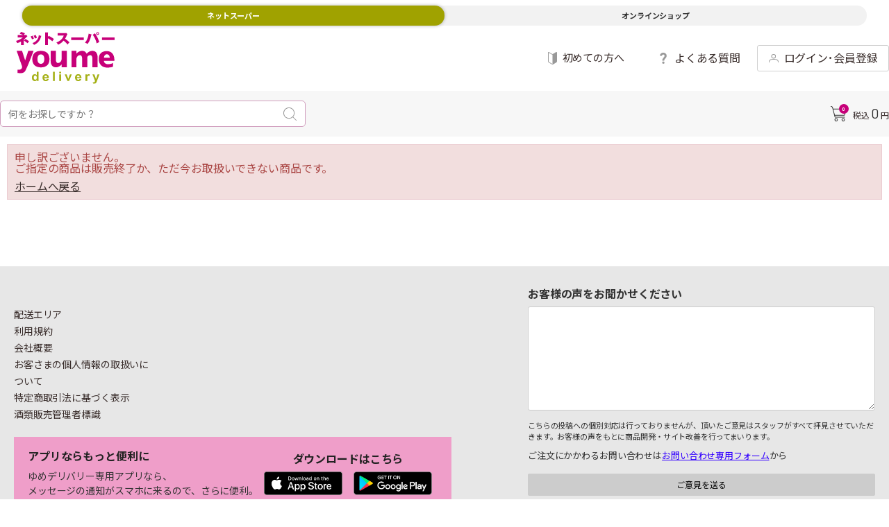

--- FILE ---
content_type: text/html; charset=utf-8
request_url: https://delivery.youmetown.com/shop/g/g4525018111143/?ismodesmartphone=on
body_size: 28311
content:
<!DOCTYPE html>
<html data-browse-mode="S" lang="ja" >
<head>
<meta charset="UTF-8">
<meta name="format-detection" content="telephone=no">
<title>ゆめデリバリー | youme delivery - ゆめタウン公式ネットスーパー</title>
<link rel="canonical" href="https://delivery.youmetown.com/shop/g/g4525018111143/">


<meta name="description" content="ゆめタウン公式ネットスーパー 「ゆめデリバリー」。ゆめタウン・ゆめマート・ユアーズ・サニーのネットスーパーサービスが始まりました。生鮮食品や日用品など、欲しい商品が欲しい日にお近くの店舗からお届けゆめタウン公式ネットスーパー 「ゆめデリバリー」。ゆめタウン・ゆめマート・ユアーズ・サニーのネットスーパーサービスが始まりました。生鮮食品や日用品など、欲しい商品が欲しい日にお近くの店舗からお届けゆめタウンのポイントがどんどん貯まります。">
<meta name="keywords" content="ゆめタウンのポイントがどんどん貯まります。">

<meta name="wwwroot" content="" />
<!-- ▼共通ヘッドテンプレート▼ COMMON_HEAD_TEMPLATE.html -->
<!-- Google tag (gtag.js) -->
<script async src="https://www.googletagmanager.com/gtag/js?id=AW-11098312122"></script>
<script>
  window.dataLayer = window.dataLayer || [];
  function gtag(){dataLayer.push(arguments);}
  gtag('js', new Date());

  gtag('config', 'AW-11098312122');
</script>

<script async src="https://s.yimg.jp/images/listing/tool/cv/ytag.js"></script>
<script>
window.yjDataLayer = window.yjDataLayer || [];
function ytag() { yjDataLayer.push(arguments); }
ytag({"type":"ycl_cookie"});
</script>

<meta name="viewport" content="width=device-width, user-scalable=no, initial-scale=1, maximum-scale=1">
<meta name="google-site-verification" content="dnSFdEopGRkgpli0AElthrmLxli1LL4qHHHo2l2P79g" />
<link rel="stylesheet" href="https://fonts.googleapis.com/css?family=Cormorant+SC">
<link rel="stylesheet" type="text/css" href="https://ajax.googleapis.com/ajax/libs/jqueryui/1.12.1/themes/ui-lightness/jquery-ui.min.css">
<link rel="stylesheet" type="text/css" href="https://maxcdn.bootstrapcdn.com/font-awesome/4.7.0/css/font-awesome.min.css">
<link rel="stylesheet" type="text/css" href="/css/sys/sb_reset.css">
<link rel="stylesheet" type="text/css" href="/css/sys/sb_base.css">
<link rel="stylesheet" type="text/css" href="/css/sys/sb_base_form.css">
<link rel="stylesheet" type="text/css" href="/css/sys/sb_base_misc.css">
<link rel="stylesheet" type="text/css" href="/css/sys/sb_layout.css">
<link rel="stylesheet" type="text/css" href="/css/sys/sb_block_common.css">
<link rel="stylesheet" type="text/css" href="/css/sys/sb_block_customer.css">
<link rel="stylesheet" type="text/css" href="/css/sys/sb_block_goods.css">
<link rel="stylesheet" type="text/css" href="/css/sys/sb_block_order.css">
<link rel="stylesheet" type="text/css" href="/css/sys/sb_block_misc.css">
<link rel="stylesheet" type="text/css" href="/css/usr/slick.css">
<link rel="stylesheet" type="text/css" href="/css/usr/swiper.min.css">
<link rel="stylesheet" type="text/css" href="/css/usr/lightbox.css">
<link rel="stylesheet" type="text/css" href="/css/usr/sb_base.css">
<link rel="stylesheet" type="text/css" href="/css/usr/sb_layout.css">
<link rel="stylesheet" type="text/css" href="/css/usr/sb_block.css">
<link rel="stylesheet" type="text/css" href="/css/usr/sb_user.css">
<link rel="stylesheet" type="text/css" href="/css/usr/sp_style.css">
<link rel="stylesheet" type="text/css" href="/css/usr/category.css">
<script src="https://ajax.googleapis.com/ajax/libs/jquery/2.1.1/jquery.min.js"></script>
<script src="https://ajax.googleapis.com/ajax/libs/jqueryui/1.12.1/jquery-ui.min.js"></script>
<script src="/lib/jquery.cookie.js"></script>
<script src="/lib/jquery.balloon.js"></script>
<script src="/lib/goods/jquery.tile.min.js"></script>
<script src="/lib/modernizr-custom.js"></script>
<script src="/lib/jquery.bxslider.min.js"></script>
<script src="/lib/goods/lightbox.js"></script>
<script src="/js/sys/common.js"></script>
<script src="/js/sys/smartpn.js"></script>
<script src="/js/sys/goods_cartlist_sb.js"></script>
<script src="/js/sys/search_suggest.js"></script>
<script src="/js/sys/sys.js"></script>
<script src="/js/sys/ui.js"></script>
<script src="/js/usr/sb_user.js"></script>
<script src="/js/usr/slick.min.js"></script>
<script src="/js/usr/swiper.min.js"></script>
<script src="/js/sys/customer_info_sb.js"></script>
<script src="/js/usr/sb_custom.js"></script>
<script src="/lib/lazyload.min.js"></script>
<script src="/lib/jquery.inview.min.js"></script>
<!-- etm meta -->
<meta property="etm:device" content="mobile" />
<meta property="etm:page_type" content="goods" />
<meta property="etm:cart_item" content="[]" />
<meta property="etm:attr" content="" />
<meta property="etm:goods_detail" content="" />
<meta property="etm:goods_keyword" content="[]" />
<meta property="etm:goods_event" content="[]" />
<meta property="etm:goods_genre" content="[]" />

<!-- Google Tag Manager -->
<script>(function(w,d,s,l,i){w[l]=w[l]||[];w[l].push({'gtm.start':
new Date().getTime(),event:'gtm.js'});var f=d.getElementsByTagName(s)[0],
j=d.createElement(s),dl=l!='dataLayer'?'&l='+l:'';j.async=true;j.src=
'https://www.googletagmanager.com/gtm.js?id='+i+dl;f.parentNode.insertBefore(j,f);
})(window,document,'script','dataLayer','GTM-MT4JC9C');</script>
<!-- End Google Tag Manager -->
<!-- ▲共通ヘッドテンプレート▲ COMMON_HEAD_TEMPLATE.html -->




<script src="/js/sys/goods_ajax_cart_sb_detail.js"></script>





	
	<script src="/js/sys/goods_ajax_bookmark_sb_detail.js"></script>
	



<script src="/js/sys/goods_ajax_info.js"></script>


<!-- Global site tag (gtag.js) - Google Analytics -->
<script async src="https://www.googletagmanager.com/gtag/js?id=G-962H2MDW7R"></script>
<script>
  const trackingcode = "G-962H2MDW7R";
  window.dataLayer = window.dataLayer || [];
  function gtag(){dataLayer.push(arguments);}
  gtag('js', new Date());
  
    gtag('config', trackingcode, { user_id: null });
  
</script>




</head>
<body class="page-alertgoods" >



<h1 class="optimaized-h1"> </h1>


<div class="wrapper">
	
	




	
	
			<!-- 共通ヘッダー (SP) COMMON_HEADER.html -->
<!--btt-->
<div id="pt"><a href=""><span>上へ</span></a></div><!--/btt-->

<div class="sub-cart">
    <div class="fx-cart">
        <div class="stats">
            <div class="ico-cart">
                <div class="ico-cart-inr">
                    <svg xmlns="http://www.w3.org/2000/svg" viewBox="0 0 22 22.33">
                        <defs>
                            <style>.ico-cart-1 {
                                fill: #333;
                            }</style>
                        </defs>
                        <g id="layer_2" data-name="layer 2">
                            <g>
                                <path class="ico-cart-1"
                                      d="M21.45,4.55a2.37,2.37,0,0,0-1.8-.84h-16L3.42,3C2.79,1,2.47,0,.5,0A.5.5,0,0,0,0,.5.5.5,0,0,0,.5,1c1.19,0,1.32.26,2,2.32.1.32.21.67.33,1L5.58,15.45c.18.84.63,1.32,1.24,1.32H20a.5.5,0,0,0,0-1H6.82c-.05,0-.18-.15-.27-.55L6.24,14h13a1.44,1.44,0,0,0,1.4-1.16L22,6.46A2.4,2.4,0,0,0,21.45,4.55ZM21,6.27l-1.35,6.36a.43.43,0,0,1-.42.36H6L3.92,4.71H19.65a1.38,1.38,0,0,1,1,.48A1.32,1.32,0,0,1,21,6.27Z"/>
                                <path class="ico-cart-1"
                                      d="M7.92,17.62A2.36,2.36,0,1,0,10.28,20,2.36,2.36,0,0,0,7.92,17.62Zm0,3.71a1.36,1.36,0,0,1,0-2.71,1.36,1.36,0,1,1,0,2.71Z"/>
                                <path class="ico-cart-1"
                                      d="M18.12,17.62A2.36,2.36,0,1,0,20.48,20,2.36,2.36,0,0,0,18.12,17.62Zm0,3.71A1.36,1.36,0,1,1,19.48,20,1.35,1.35,0,0,1,18.12,21.33Z"/>
                            </g>
                        </g>
                    </svg>
                    <div class="n"><span class="js-cart-count"></span></div>
                </div>
            </div>
        </div>
        <div class="price"><!--1--><span class="c-tax_in">税込</span>
            <div class="n js-cart-total"></div>
            <span class="jp unit">円</span><!--span class="tax"> +税</span--></div>
    </div>
    <a class="cash-register js-cart-register" href="/shop/cart/cart.aspx"><span>レジに進む</span></a></div>
<!--ヘッダグループ-->
<header class="pane-header" id="header">
    <!--サブヘッダ（fixed）-->
    <div class="sub-header">
        <div class="pc-header">
            <div class="st-two">
                <div class="container">
                    <div class="welcome">
                        <a class="logo" href="/shop/">
                        <!--youme delivery symbol-->
                        <!--youme delivery svg logo -->
                        <img src="/img/assetes/svg/youmedelivery.svg" alt="">

                        <!--
                                                <svg xmlns="http://www.w3.org/2000/svg" width="100" height="34.404" viewBox="0 0 100 34.404">
                                                    <g transform="translate(-337.373 -117.303)"><title>ゆめデリバリー</title>
                                                        <g transform="translate(337.373 117.303)">
                                                            <path d="M416.221,134.712a6.731,6.731,0,0,0,1.334-.133,7.027,7.027,0,0,0,1.174-.351,7.546,7.546,0,0,0,1.013-.5l.843-.571.667-.57.484-.5.3-.352.1-.134-.022,3.1,5.43.006V117.3h-5.408l0,8.716-.018.177-.084.468-.181.66-.314.756a4.481,4.481,0,0,1-.481.759,3.6,3.6,0,0,1-.687.661,3.316,3.316,0,0,1-.923.467,3.954,3.954,0,0,1-1.2.177,1.516,1.516,0,0,1-.725-.177,1.7,1.7,0,0,1-.529-.467l-.362-.661-.226-.759-.125-.756-.05-.66-.006-.468,0-.177,0-8.716h-5.41l0,9.721-.015.331.009.869.123,1.23a9.641,9.641,0,0,0,.318,1.413,7.086,7.086,0,0,0,.6,1.412,4.955,4.955,0,0,0,.974,1.228,4.332,4.332,0,0,0,1.432.873,5.587,5.587,0,0,0,1.971.329" transform="translate(-376.091 -117.303)" fill="#c40179"/>
                                                            <path d="M342.867,133.209l.063.2.044.216.027.219.007.225-.01.225-.023.223-.041.217-.059.213-.294.657-.418.513-.516.379-.594.26-.651.16-.685.073-.7,0-.691-.051V140.3l1.135.166,1.163.092,1.161-.016a8.906,8.906,0,0,0,1.123-.143,6.7,6.7,0,0,0,1.049-.3,4.824,4.824,0,0,0,.942-.478,4.126,4.126,0,0,0,.8-.683,4.224,4.224,0,0,0,.627-.913q.7-1.4,1.345-2.814.732-1.617,1.421-3.249.723-1.716,1.417-3.439l1.335-3.371,1.177-3.059.939-2.492.619-1.681.224-.615h-5.46l-3.2,9.955-3.206-9.955h-5.56l.154.464.428,1.268.64,1.888.792,2.321.882,2.574.916,2.642.887,2.525.794,2.224" transform="translate(-337.373 -117.303)" fill="#c40179"/>
                                                            <path d="M472.239,123.741l.224-.357.266-.342.312-.315.363-.282.416-.235.471-.182.535-.116.6-.04a1.47,1.47,0,0,1,.723.175,1.694,1.694,0,0,1,.531.467l.361.662.228.758.124.756.05.66.006.467,0,.179,0,8.716h5.411v-9.72l.015-.331-.008-.871-.122-1.232a9.611,9.611,0,0,0-.32-1.41,6.8,6.8,0,0,0-.6-1.412,5.143,5.143,0,0,0-.973-1.232,4.389,4.389,0,0,0-1.431-.87,5.582,5.582,0,0,0-1.973-.33,6.6,6.6,0,0,0-1.332.134,6.7,6.7,0,0,0-1.177.352,7.318,7.318,0,0,0-1.014.5l-.843.569-.664.571-.484.5-.3.351-.1.133-.049-.133-.163-.351-.3-.5-.45-.571-.622-.569a4.461,4.461,0,0,0-.821-.5,4.766,4.766,0,0,0-1.035-.352,5.694,5.694,0,0,0-1.273-.134,6.745,6.745,0,0,0-2.509.486,7.274,7.274,0,0,0-1.012.5l-.842.569-.668.571-.485.5-.3.351-.1.133.022-3.1-5.08-.005v17.408h5.058l.006-8.716.018-.179.083-.467.182-.66.313-.756a4.284,4.284,0,0,1,.481-.758,3.514,3.514,0,0,1,.686-.662,3.225,3.225,0,0,1,.924-.467,3.829,3.829,0,0,1,1.195-.175,1.484,1.484,0,0,1,.726.175,1.728,1.728,0,0,1,.53.467l.36.662.227.758.124.756.052.66.007.467,0,.179,0,8.716h5.408l0-9.72v-1.25"
                                                                  transform="translate(-399.945 -117.303)" fill="#c40179"/>
                                                            <path d="M388.906,125.674l-.04-.991a10.238,10.238,0,0,0-.226-1.4,8.655,8.655,0,0,0-.546-1.6,7.232,7.232,0,0,0-.993-1.6,6.723,6.723,0,0,0-1.577-1.4,8.042,8.042,0,0,0-2.288-.99,13.249,13.249,0,0,0-6.266,0,8.043,8.043,0,0,0-2.295.99,6.866,6.866,0,0,0-1.583,1.4,7.355,7.355,0,0,0-1,1.6,8.774,8.774,0,0,0-.555,1.6,10.289,10.289,0,0,0-.234,1.4l-.044.989.013.376-.013.376.044.99a10.236,10.236,0,0,0,.234,1.4,8.7,8.7,0,0,0,.555,1.606,7.348,7.348,0,0,0,1,1.606,6.874,6.874,0,0,0,1.583,1.4,8.1,8.1,0,0,0,2.295.99,13.3,13.3,0,0,0,6.266,0,8.075,8.075,0,0,0,2.288-.992,6.752,6.752,0,0,0,1.577-1.4,7.3,7.3,0,0,0,.993-1.605,8.624,8.624,0,0,0,.546-1.605,10.2,10.2,0,0,0,.226-1.4l.04-.989-.016-.376Zm-5.289.564-.022.564-.1.8-.225.912a4.7,4.7,0,0,1-.4.913,3.367,3.367,0,0,1-.629.8,2.937,2.937,0,0,1-.915.564,3.733,3.733,0,0,1-2.492,0,2.869,2.869,0,0,1-.912-.564,3.369,3.369,0,0,1-.634-.8,4.819,4.819,0,0,1-.4-.913l-.223-.912-.1-.8-.019-.564,0-.215,0-.214.019-.563.1-.8.223-.912a4.859,4.859,0,0,1,.4-.914,3.354,3.354,0,0,1,.634-.8,2.825,2.825,0,0,1,.912-.563,3.725,3.725,0,0,1,2.492,0,2.891,2.891,0,0,1,.915.563,3.353,3.353,0,0,1,.629.8,4.736,4.736,0,0,1,.4.914l.225.912.1.8.022.563-.006.214Z"
                                                                  transform="translate(-355.245 -117.306)" fill="#c40179"/>
                                                            <path d="M530.949,127.752v-1.166a15.025,15.025,0,0,0-.163-1.649,11.971,11.971,0,0,0-.45-1.889,8.831,8.831,0,0,0-.867-1.89,6.709,6.709,0,0,0-1.412-1.647,6.467,6.467,0,0,0-2.087-1.168,8.947,8.947,0,0,0-2.893-.441,10.828,10.828,0,0,0-3.217.441,7.072,7.072,0,0,0-2.265,1.168,6.343,6.343,0,0,0-1.472,1.647,7.9,7.9,0,0,0-.847,1.889,10.409,10.409,0,0,0-.375,1.89,12.91,12.91,0,0,0-.069,1.647l.076,1.166.062.443.048.306.2.8a9,9,0,0,0,.415,1.138,8.9,8.9,0,0,0,.71,1.307,7.906,7.906,0,0,0,1.073,1.3,7.427,7.427,0,0,0,1.514,1.138,8.115,8.115,0,0,0,2.019.809,10.659,10.659,0,0,0,2.605.3l1.617-.043,1.316-.118,1.036-.166.789-.192.57-.193.369-.168.2-.118.064-.046v-3.809l-.088.055-.267.144-.427.2-.585.236-.732.232-.871.2-.994.145-1.119.055a5.861,5.861,0,0,1-1.386-.152,4.067,4.067,0,0,1-1.055-.4,3.552,3.552,0,0,1-.77-.566,3.606,3.606,0,0,1-.526-.646l-.329-.648-.18-.566-.073-.4-.015-.152h10.819Zm-10.749-2.9.063-.735.172-.684.278-.621.365-.54.442-.445.507-.336.564-.212.6-.074.6.074.564.212.507.336.443.445.368.54.273.621.176.684.06.735Z"
                                                                  transform="translate(-430.949 -117.615)" fill="#c40179"/>
                                                        </g>
                                                        <g transform="translate(352.642 139.084)">
                                                            <g transform="translate(0 0)">
                                                                <path d="M377.216,173.3H375.48v-1.038a2.807,2.807,0,0,1-1.022.9,2.624,2.624,0,0,1-1.187.3,2.692,2.692,0,0,1-2.086-.981,3.993,3.993,0,0,1-.868-2.738,3.944,3.944,0,0,1,.845-2.731,2.754,2.754,0,0,1,2.136-.935,2.647,2.647,0,0,1,2.05.985V163.55h1.87Zm-4.991-3.686a3.235,3.235,0,0,0,.313,1.637,1.413,1.413,0,0,0,1.264.732,1.376,1.376,0,0,0,1.1-.549,2.533,2.533,0,0,0,.453-1.64,2.771,2.771,0,0,0-.439-1.753,1.39,1.39,0,0,0-1.124-.536,1.4,1.4,0,0,0-1.115.529A2.393,2.393,0,0,0,372.226,169.619Z" transform="translate(-370.316 -163.55)" fill="#a0a200"/>
                                                                <path d="M397.806,173.817l1.864.313a3.056,3.056,0,0,1-1.135,1.56,3.334,3.334,0,0,1-1.94.536,3.162,3.162,0,0,1-2.728-1.2,4.046,4.046,0,0,1-.7-2.435,3.9,3.9,0,0,1,.919-2.751,3.024,3.024,0,0,1,2.322-.995,3.136,3.136,0,0,1,2.488,1.042,4.607,4.607,0,0,1,.872,3.191h-4.685a1.89,1.89,0,0,0,.453,1.294,1.414,1.414,0,0,0,1.077.463,1.146,1.146,0,0,0,.739-.239A1.477,1.477,0,0,0,397.806,173.817Zm.107-1.89a1.8,1.8,0,0,0-.419-1.234,1.349,1.349,0,0,0-1.983.023,1.723,1.723,0,0,0-.392,1.211Z" transform="translate(-382.245 -166.311)" fill="#a0a200"/>
                                                                <path d="M415.867,173.3V163.55h1.87V173.3Z" transform="translate(-394.094 -163.55)" fill="#a0a200"/>
                                                                <path d="M429.49,165.28v-1.73h1.87v1.73Zm0,8.025v-7.067h1.87V173.3Z" transform="translate(-401.205 -163.55)" fill="#a0a200"/>
                                                                <path d="M444.068,176.241l-2.848-7.067h1.963l1.331,3.606.386,1.2q.153-.459.193-.606.093-.3.2-.6l1.344-3.606h1.923l-2.808,7.067Z" transform="translate(-407.328 -166.486)" fill="#a0a200"/>
                                                                <path d="M468.166,173.817l1.864.313a3.056,3.056,0,0,1-1.135,1.56,3.333,3.333,0,0,1-1.94.536,3.162,3.162,0,0,1-2.728-1.2,4.046,4.046,0,0,1-.7-2.435,3.9,3.9,0,0,1,.918-2.751,3.024,3.024,0,0,1,2.323-.995,3.136,3.136,0,0,1,2.488,1.042,4.608,4.608,0,0,1,.872,3.191h-4.685a1.892,1.892,0,0,0,.452,1.294,1.417,1.417,0,0,0,1.078.463,1.145,1.145,0,0,0,.738-.239A1.474,1.474,0,0,0,468.166,173.817Zm.107-1.89a1.8,1.8,0,0,0-.419-1.234,1.284,1.284,0,0,0-.971-.423,1.3,1.3,0,0,0-1.011.446,1.728,1.728,0,0,0-.393,1.211Z" transform="translate(-418.974 -166.311)" fill="#a0a200"/>
                                                                <path d="M487.931,176.066h-1.87V169H487.8v1a3.022,3.022,0,0,1,.8-.938,1.476,1.476,0,0,1,.808-.226,2.375,2.375,0,0,1,1.231.353l-.579,1.63a1.645,1.645,0,0,0-.879-.306,1.038,1.038,0,0,0-.665.216,1.477,1.477,0,0,0-.429.782,11.115,11.115,0,0,0-.156,2.369Z" transform="translate(-430.736 -166.311)" fill="#a0a200"/>
                                                                <path d="M501.174,169.174h1.989l1.69,5.017,1.65-5.017h1.936l-2.5,6.8-.446,1.231a4.956,4.956,0,0,1-.469.944,2.044,2.044,0,0,1-.512.529,2.242,2.242,0,0,1-.712.316,3.69,3.69,0,0,1-.955.113,4.948,4.948,0,0,1-1.058-.113l-.166-1.464a4.156,4.156,0,0,0,.792.087,1.173,1.173,0,0,0,.965-.383,2.663,2.663,0,0,0,.479-.975Z" transform="translate(-438.625 -166.486)" fill="#a0a200"/>
                                                            </g>
                                                        </g>
                                                    </g>
                                                </svg>

                        -->
                    </a>
                        <div class="search-bar il ico-magnifying-glass">
                            <form name="frmSearch" method="get" action="/shop/goods/search.aspx"><input
                                    type="hidden" name="search" value="x"><input type="search" value="" tabindex="1"
                                                                                 id="keyword1"
                                                                                 placeholder="何をお探しですか？"
                                                                                 title="キーワード" name="keyword"
                                                                                 data-suggest-submit="on"
                                                                                 autocomplete="off"/>
                                <button type="submit">
                                    <svg xmlns="http://www.w3.org/2000/svg" viewBox="0 0 19 19">
                                        <defs>
                                            <style>.ico-magnifying-glass-1 {
                                                fill: #999;
                                            }</style>
                                        </defs>
                                        <g id="layer_2" data-name="layer 2">
                                            <g>
                                                <path class="ico-magnifying-glass-1"
                                                      d="M18.85,18.15l-4.72-4.72a8.12,8.12,0,1,0-.7.7l4.72,4.72a.48.48,0,0,0,.7,0A.48.48,0,0,0,18.85,18.15ZM1,8.08a7.09,7.09,0,1,1,12.1,5h0A7.09,7.09,0,0,1,1,8.08Z"/>
                                            </g>
                                        </g>
                                    </svg>
                                </button>
                            </form>
                        </div>
                        <div class="us">
                            <a class="il ico-fav _4user" href="/shop/secure/info01.aspx">
<!--                            <svg xmlns="http://www.w3.org/2000/svg" viewBox="0 0 15.02 13.4">-->
<!--                                <defs>-->
<!--                                    <style>.ico-fav-1 {-->
<!--                                        fill: #999;-->
<!--                                    }</style>-->
<!--                                </defs>-->
<!--                                <g id="layer_2" data-name="layer 2">-->
<!--                                    <g>-->
<!--                                        <path class="ico-fav-1"-->
<!--                                              d="M7.47,13.4A.83.83,0,0,1,7,13.28,21.1,21.1,0,0,1,1.25,8,5.57,5.57,0,0,1,.1,3.49,4.3,4.3,0,0,1,2.91.22a4.4,4.4,0,0,1,4.32.93l.26.24A4.69,4.69,0,0,1,9.84.1a4.25,4.25,0,0,1,4,1.23A4.54,4.54,0,0,1,14.87,5.6a8.29,8.29,0,0,1-1.73,3.17,23,23,0,0,1-5.08,4.47A1.1,1.1,0,0,1,7.47,13.4ZM4.27.75A3.59,3.59,0,0,0,3.15.93,3.54,3.54,0,0,0,.84,3.64a4.8,4.8,0,0,0,1,3.89h0a20.59,20.59,0,0,0,5.56,5.13.47.47,0,0,0,.22,0,22.26,22.26,0,0,0,4.92-4.33,7.56,7.56,0,0,0,1.58-2.87,3.79,3.79,0,0,0-.88-3.57A3.51,3.51,0,0,0,10,.83,4.19,4.19,0,0,0,7.77,2.17l-.25.25L7,2l-.26-.24A3.77,3.77,0,0,0,4.27.75Z"/>-->
<!--                                    </g>-->
<!--                                </g>-->
<!--                            </svg>-->
                            <svg xmlns="http://www.w3.org/2000/svg" viewBox="0 0 13 17.3">
                                <defs>
                                    <style>.ico-beginner-1 {
                                        fill: #999;
                                    }</style>
                                </defs>
                                <g>
                                    <g>
                                        <path class="ico-beginner-1" d="M12.5,0.1c-0.3-0.2-0.7-0.2-1,0L7.1,2.7C6.7,2.9,6.3,2.9,6,2.7L1.5,0.2c-0.3-0.2-0.7-0.2-1,0C0.2,0.3,0,0.7,0,1v11.8c0,0.7,0.4,1.3,1,1.7l4.5,2.5c0.3,0.2,0.6,0.2,1,0.2c0.3,0,0.7-0.1,1-0.2l4.5-2.5c0.6-0.4,1-1,1-1.7V1C13,0.7,12.8,0.3,12.5,0.1z M5.9,16.3l-4.5-2.5c-0.3-0.2-0.5-0.6-0.6-0.9V1c0,0,0-0.1,0-0.1L1,1l4.5,2.5c0.3,0.2,0.7,0.2,1,0.2v12.7C6.3,16.4,6.1,16.4,5.9,16.3z"></path>
                                    </g>
                                </g>
                            </svg>
                            <span>初めての方へ</span></a>
                            <a class="il ico-ph _4user" href="/shop/customer/history.aspx">
                                <svg xmlns="http://www.w3.org/2000/svg" width="16" height="16" viewBox="0 0 16.001 16"><path d="M1007,4382a8,8,0,1,1,8,8A8,8,0,0,1,1007,4382Zm1.067,0a6.933,6.933,0,1,0,6.933-6.935A6.941,6.941,0,0,0,1008.067,4382Zm6.267,3.912v-4.859h1.333v4.859Zm-.222-6.879a.889.889,0,1,1,.889.89A.889.889,0,0,1,1014.111,4379.034Z" transform="translate(-1007 -4374.001)" fill="#999"></path></svg>
                            <span>注文方法</span></a>
                        </div>
                        <nav class="fa"><a class="il ico-beginner _4beginner" href="/shop/secure/info01.aspx">
                            <svg xmlns="http://www.w3.org/2000/svg" viewBox="0 0 16.5 22">
                                <defs>
                                    <style>.ico-beginner-1 {
                                        fill: #999;
                                    }</style>
                                </defs>
                                <g>
                                    <g>
                                        <path class="ico-beginner-1"
                                              d="M15.92.15A1.22,1.22,0,0,0,14.66.2L9,3.41a1.68,1.68,0,0,1-1.42,0L1.84.2A1.24,1.24,0,0,0,.57.15,1.25,1.25,0,0,0,0,1.28v15a2.74,2.74,0,0,0,1.28,2.19L7,21.69A2.54,2.54,0,0,0,8.25,22a2.57,2.57,0,0,0,1.27-.31l5.7-3.2A2.77,2.77,0,0,0,16.5,16.3v-15A1.24,1.24,0,0,0,15.92.15ZM7.54,20.7l-5.7-3.2a1.59,1.59,0,0,1-.7-1.2v-15a1.38,1.38,0,0,1,0-.14l.13.05L7,4.4a2.65,2.65,0,0,0,1.27.31V20.86A1.43,1.43,0,0,1,7.54,20.7Z"/>
                                    </g>
                                </g>
                            </svg>
                            <span>初めての方へ</span></a><a class="il ico-question _4logged-in-user"
                                                        href="/shop/secure/lp_04.aspx">
                            <svg xmlns="http://www.w3.org/2000/svg" viewBox="0 0 10 16.55">
                                <defs>
                                    <style>.cls-1 {
                                        fill: #999;
                                    }</style>
                                </defs>
                                <title>ico-question</title>
                                <g id="レイヤー_2" data-name="レイヤー 2">
                                    <g id="上部共通メニュー_ログイン後" data-name="上部共通メニュー ログイン後">
                                        <path class="cls-1"
                                              d="M8.5,1.25A4.81,4.81,0,0,0,6.9.32,5.86,5.86,0,0,0,5,0,5.62,5.62,0,0,0,3,.33a5.1,5.1,0,0,0-1.58.94A4.41,4.41,0,0,0,.38,2.77,4.76,4.76,0,0,0,0,4.36a.39.39,0,0,0,.39.4H2.71a.39.39,0,0,0,.39-.33,2.09,2.09,0,0,1,.45-1.08A1.77,1.77,0,0,1,5,2.78a1.84,1.84,0,0,1,1.42.56,2,2,0,0,1,.51,1.39,1.86,1.86,0,0,1-.2.81,6,6,0,0,1-.49.79L4.73,8.23a5.2,5.2,0,0,0-1.18,2.83v.5c0,.11,0,.21.18.21H6.35c.09,0,.22-.07.22-.18v-.32a1.89,1.89,0,0,1,.2-.86,5.28,5.28,0,0,1,.57-.92L8.83,7.73a7.88,7.88,0,0,0,.84-1.37A3.72,3.72,0,0,0,10,4.76a4.76,4.76,0,0,0-.4-2A4.35,4.35,0,0,0,8.5,1.25Z"/>
                                        <path class="cls-1"
                                              d="M5.08,13.05A1.75,1.75,0,1,0,6.83,14.8,1.75,1.75,0,0,0,5.08,13.05Z"/>
                                    </g>
                                </g>
                            </svg>
                            <span>よくある質問</span></a><a class="il ico-human _4members"
                                                        href="/shop/customer/redirect_top.aspx">
                            <svg xmlns="http://www.w3.org/2000/svg" viewBox="0 0 14.6 12.78">
                                <defs>
                                    <style>.ico-human-1 {
                                        fill: #999;
                                    }</style>
                                </defs>
                                <g id="layer_2" data-name="layer 2">
                                    <g>
                                        <path class="ico-human-1"
                                              d="M7.12,6.88a3.44,3.44,0,1,1,3.44-3.44A3.44,3.44,0,0,1,7.12,6.88ZM7.12,1A2.44,2.44,0,1,0,9.56,3.44,2.44,2.44,0,0,0,7.12,1Z"/>
                                        <path class="ico-human-1"
                                              d="M14.1,12.78a.51.51,0,0,1-.5-.5c0-3.14-2.31-3.76-6.3-3.76S1,9.14,1,12.28a.5.5,0,0,1-1,0C0,7.89,3.77,7.52,7.3,7.52s7.3.37,7.3,4.76A.5.5,0,0,1,14.1,12.78Z"/>
                                    </g>
                                </g>
                            </svg>
                            <span>ログイン･会員登録</span></a></nav>
                        <a class="cart js-cart-register" href="/shop/cart/cart.aspx">
                            <div class="stats">
                                <div class="ico-cart">
                                    <div class="ico-cart-inr">
                                        <svg xmlns="http://www.w3.org/2000/svg" viewBox="0 0 22 22.33">
                                            <defs>
                                                <style>.ico-cart-1 {
                                                    fill: #333;
                                                }</style>
                                            </defs>
                                            <g id="layer_2" data-name="layer 2">
                                                <g>
                                                    <path class="ico-cart-1"
                                                          d="M21.45,4.55a2.37,2.37,0,0,0-1.8-.84h-16L3.42,3C2.79,1,2.47,0,.5,0A.5.5,0,0,0,0,.5.5.5,0,0,0,.5,1c1.19,0,1.32.26,2,2.32.1.32.21.67.33,1L5.58,15.45c.18.84.63,1.32,1.24,1.32H20a.5.5,0,0,0,0-1H6.82c-.05,0-.18-.15-.27-.55L6.24,14h13a1.44,1.44,0,0,0,1.4-1.16L22,6.46A2.4,2.4,0,0,0,21.45,4.55ZM21,6.27l-1.35,6.36a.43.43,0,0,1-.42.36H6L3.92,4.71H19.65a1.38,1.38,0,0,1,1,.48A1.32,1.32,0,0,1,21,6.27Z"/>
                                                    <path class="ico-cart-1"
                                                          d="M7.92,17.62A2.36,2.36,0,1,0,10.28,20,2.36,2.36,0,0,0,7.92,17.62Zm0,3.71a1.36,1.36,0,0,1,0-2.71,1.36,1.36,0,1,1,0,2.71Z"/>
                                                    <path class="ico-cart-1"
                                                          d="M18.12,17.62A2.36,2.36,0,1,0,20.48,20,2.36,2.36,0,0,0,18.12,17.62Zm0,3.71A1.36,1.36,0,1,1,19.48,20,1.35,1.35,0,0,1,18.12,21.33Z"/>
                                                </g>
                                            </g>
                                        </svg>
                                        <div class="n"><span class="js-cart-count"></span></div>
                                    </div>
                                </div>
                            </div>
                            <div class="price"><!--2--><span class="c-tax_in">税込</span>
                                <div class="n js-cart-total"></div><!--span class="jp">円 +税</span--></div>
                        </a></div>
                </div>
            </div>
        </div>
        <div class="sp-header">
            <nav class="pane-globalnav">
                <div class="container">
                    <div class="block-globalnav">
                        <div class="us-bar">
                            <button class="ctg ico-b-ctg" id="sub-ctg"><span>カテゴリー</span>
                                <svg xmlns="http://www.w3.org/2000/svg" viewBox="0 0 10.66 5.83">
                                    <defs>
                                        <style>.ico-b-ctg-1 {
                                            fill: none;
                                            stroke: #999;
                                            stroke-linecap: round;
                                            stroke-linejoin: round;
                                        }</style>
                                    </defs>
                                    <g id="dlayer_2" data-name="dlayer 2">
                                        <g>
                                            <polyline class="ico-b-ctg-1" points="10.16 0.5 5.33 5.33 0.5 0.5"/>
                                        </g>
                                    </g>
                                </svg>
                            </button>
                            <div class="search-bar il ico-magnifying-glass">
                                <form name="frmSearch" method="get" action="/shop/goods/search.aspx"><input
                                        type="hidden" name="search" value="x"><input type="search" value=""
                                                                                     tabindex="1" id="keyword2"
                                                                                     placeholder="何をお探しですか？"
                                                                                     title="キーワード" name="keyword"
                                                                                     data-suggest-submit="on"
                                                                                     autocomplete="off"/>
                                    <button type="submit">
                                        <svg xmlns="http://www.w3.org/2000/svg" viewBox="0 0 19 19">
                                            <defs>
                                                <style>.ico-magnifying-glass-1 {
                                                    fill: #999;
                                                }</style>
                                            </defs>
                                            <g id="layer_2" data-name="layer 2">
                                                <g>
                                                    <path class="ico-magnifying-glass-1"
                                                          d="M18.85,18.15l-4.72-4.72a8.12,8.12,0,1,0-.7.7l4.72,4.72a.48.48,0,0,0,.7,0A.48.48,0,0,0,18.85,18.15ZM1,8.08a7.09,7.09,0,1,1,12.1,5h0A7.09,7.09,0,0,1,1,8.08Z"/>
                                                </g>
                                            </g>
                                        </svg>
                                    </button>
                                </form>
                            </div>
<!--
                            <div class="us">
                                <a class="il ico-fav _4user" href="/shop/secure/info01.aspx">
                                    <svg xmlns="http://www.w3.org/2000/svg" viewBox="0 0 13 17.3">
                                        <defs>
                                            <style>.ico-beginner-1 {
                                                fill: #999;
                                            }</style>
                                        </defs>
                                        <g>
                                            <g>
                                                <path class="ico-beginner-1" d="M12.5,0.1c-0.3-0.2-0.7-0.2-1,0L7.1,2.7C6.7,2.9,6.3,2.9,6,2.7L1.5,0.2c-0.3-0.2-0.7-0.2-1,0C0.2,0.3,0,0.7,0,1v11.8c0,0.7,0.4,1.3,1,1.7l4.5,2.5c0.3,0.2,0.6,0.2,1,0.2c0.3,0,0.7-0.1,1-0.2l4.5-2.5c0.6-0.4,1-1,1-1.7V1C13,0.7,12.8,0.3,12.5,0.1z M5.9,16.3l-4.5-2.5c-0.3-0.2-0.5-0.6-0.6-0.9V1c0,0,0-0.1,0-0.1L1,1l4.5,2.5c0.3,0.2,0.7,0.2,1,0.2v12.7C6.3,16.4,6.1,16.4,5.9,16.3z"></path>
                                            </g>
                                        </g>
                                    </svg>
                                    <span>初めての方へ</span>
                                </a>
                                <a class="il ico-ph _4user" href="/shop/customer/history.aspx">
                                    <svg xmlns="http://www.w3.org/2000/svg" width="16" height="16" viewBox="0 0 16.001 16"><path d="M1007,4382a8,8,0,1,1,8,8A8,8,0,0,1,1007,4382Zm1.067,0a6.933,6.933,0,1,0,6.933-6.935A6.941,6.941,0,0,0,1008.067,4382Zm6.267,3.912v-4.859h1.333v4.859Zm-.222-6.879a.889.889,0,1,1,.889.89A.889.889,0,0,1,1014.111,4379.034Z" transform="translate(-1007 -4374.001)" fill="#999"></path></svg>
                                    <span>注文方法</span>
                                </a>

                                <a class="il ico-pct _4user" href="/shop/customer/coupon.aspx">
                                <svg xmlns="http://www.w3.org/2000/svg" viewBox="0 0 16.84 16.84">
                                    <defs>
                                        <style>.ico-pct-1 {
                                            fill: #999;
                                        }</style>
                                    </defs>
                                    <g id="layer_2" data-name="layer 2">
                                        <g>
                                            <rect class="ico-pct-1" x="4.03" y="8.05" width="8.78" height="0.75"
                                                  transform="translate(-3.49 8.42) rotate(-45)"/>
                                            <path class="ico-pct-1"
                                                  d="M6.52,8.24A1.72,1.72,0,1,0,4.81,6.52,1.72,1.72,0,0,0,6.52,8.24Zm0-2.68a1,1,0,1,1-1,1A1,1,0,0,1,6.52,5.56Z"/>
                                            <path class="ico-pct-1"
                                                  d="M10.32,8.61A1.72,1.72,0,1,0,12,10.32,1.72,1.72,0,0,0,10.32,8.61Zm0,2.68a1,1,0,1,1,1-1A1,1,0,0,1,10.32,11.29Z"/>
                                            <path class="ico-pct-1"
                                                  d="M16.14,7.21h0L14.53,6.07c-.16-.1-.18-.16-.15-.31.11-.53.19-1.06.27-1.55l.1-.62a1.52,1.52,0,0,0-.46-1.21,1.32,1.32,0,0,0-1.07-.29c-.7.1-1.41.21-2.11.34a.3.3,0,0,1-.38-.17c-.33-.49-.67-1-1-1.44L9.61.67A1.5,1.5,0,0,0,8.42,0h0A1.47,1.47,0,0,0,7.24.67L7.11.85c-.33.45-.66.91-1,1.38-.14.22-.23.24-.43.2-.63-.12-1.25-.23-1.88-.32a1.48,1.48,0,0,0-1.38.36,1.53,1.53,0,0,0-.32,1.41l.1.6c.07.42.14.85.23,1.27,0,.16,0,.22-.14.32-.54.37-1.07.75-1.61,1.14A1.5,1.5,0,0,0,0,8.41a1.52,1.52,0,0,0,.72,1.2c.52.38,1.05.76,1.58,1.12.16.11.19.17.15.35-.17.87-.28,1.54-.35,2.17a1.36,1.36,0,0,0,.39,1.15,1.46,1.46,0,0,0,1.27.32c.67-.11,1.33-.21,2-.34a.25.25,0,0,1,.33.13c.37.54.75,1.08,1.13,1.61a1.51,1.51,0,0,0,1.21.72h0a1.51,1.51,0,0,0,1.2-.71q.6-.82,1.17-1.65c.07-.11.12-.13.26-.11l1,.18.85.14a1.57,1.57,0,0,0,1.47-.32,1.53,1.53,0,0,0,.33-1.45l-.09-.57c-.08-.44-.15-.87-.24-1.3,0-.15,0-.2.12-.29.56-.38,1.11-.77,1.65-1.16a1.5,1.5,0,0,0,.69-1.19A1.51,1.51,0,0,0,16.14,7.21ZM15.71,9l-1.63,1.15a1,1,0,0,0-.43,1.06c.09.42.16.84.23,1.27l.09.58a.9.9,0,0,1-.12.79A.94.94,0,0,1,13,14l-.86-.14-1-.17a.93.93,0,0,0-1,.41c-.38.55-.76,1.1-1.16,1.64a.78.78,0,0,1-.59.4h0a.8.8,0,0,1-.6-.41c-.38-.53-.76-1.06-1.12-1.6a1,1,0,0,0-.84-.46l-.25,0c-.65.13-1.31.23-2,.35A.66.66,0,0,1,3,13.85a.62.62,0,0,1-.15-.52,20.86,20.86,0,0,1,.34-2.1,1,1,0,0,0-.47-1.12Q1.94,9.57,1.16,9a.78.78,0,0,1-.41-.59.78.78,0,0,1,.4-.59c.53-.38,1.06-.76,1.6-1.13A1,1,0,0,0,3.19,5.6C3.1,5.19,3,4.77,3,4.36l-.11-.61A.91.91,0,0,1,3,3a.91.91,0,0,1,.74-.14c.62.09,1.23.19,1.83.32a1.09,1.09,0,0,0,1.22-.53c.3-.46.62-.91,1-1.35l.13-.18A.74.74,0,0,1,8.42.75h0A.77.77,0,0,1,9,1.11l.11.15c.34.47.67.94,1,1.42a1,1,0,0,0,1.14.49c.69-.13,1.39-.24,2.09-.33a.56.56,0,0,1,.46.1.79.79,0,0,1,.21.58l-.09.58c-.08.48-.16,1-.26,1.51a1,1,0,0,0,.45,1.08l1.6,1.13a.79.79,0,0,1,.39.59A.77.77,0,0,1,15.71,9Z"/>
                                        </g>
                                    </g>
                                </svg>
                                <span>クーポン</span></a>
                                <div class="pts"><div class="stats"><span>266</span><span>ポイント</span></div></div>
                            </div>
-->
                        </div>
                        <a class="cart js-cart-register" href="/shop/cart/cart.aspx">
                            <div class="stats">
                                <div class="ico-cart">
                                    <div class="ico-cart-inr">
                                        <svg xmlns="http://www.w3.org/2000/svg" viewBox="0 0 22 22.33">
                                            <defs>
                                                <style>.ico-cart-1 {
                                                    fill: #333;
                                                }</style>
                                            </defs>
                                            <g id="layer_2" data-name="layer 2">
                                                <g>
                                                    <path class="ico-cart-1"
                                                          d="M21.45,4.55a2.37,2.37,0,0,0-1.8-.84h-16L3.42,3C2.79,1,2.47,0,.5,0A.5.5,0,0,0,0,.5.5.5,0,0,0,.5,1c1.19,0,1.32.26,2,2.32.1.32.21.67.33,1L5.58,15.45c.18.84.63,1.32,1.24,1.32H20a.5.5,0,0,0,0-1H6.82c-.05,0-.18-.15-.27-.55L6.24,14h13a1.44,1.44,0,0,0,1.4-1.16L22,6.46A2.4,2.4,0,0,0,21.45,4.55ZM21,6.27l-1.35,6.36a.43.43,0,0,1-.42.36H6L3.92,4.71H19.65a1.38,1.38,0,0,1,1,.48A1.32,1.32,0,0,1,21,6.27Z"/>
                                                    <path class="ico-cart-1"
                                                          d="M7.92,17.62A2.36,2.36,0,1,0,10.28,20,2.36,2.36,0,0,0,7.92,17.62Zm0,3.71a1.36,1.36,0,0,1,0-2.71,1.36,1.36,0,1,1,0,2.71Z"/>
                                                    <path class="ico-cart-1"
                                                          d="M18.12,17.62A2.36,2.36,0,1,0,20.48,20,2.36,2.36,0,0,0,18.12,17.62Zm0,3.71A1.36,1.36,0,1,1,19.48,20,1.35,1.35,0,0,1,18.12,21.33Z"/>
                                                </g>
                                            </g>
                                        </svg>
                                        <div class="n"><span class="js-cart-count"></span></div>
                                    </div>
                                </div>
                            </div>
                            <div class="price"><!--3--><span class="c-tax_in">税込</span>
                                <div class="n js-cart-total"></div><!--span class="jp">円 +税</span--></div>
                        </a></div>
                </div>
            </nav>
        </div>
    </div>
    <!--ハンバーガーナビ-->
    <div class="fullmenu">
        <div class="i-fm">
            <!--買い物かごボタン-->
            <div class="cbx logout"><a class="cart js-cart-register"
                                       href="/shop/cart/cart.aspx"><span>買い物かご</span></a></div>
            <div class="lb-normal">
                <ul>
<!--
                    <li><a class="ico-arrw" href="/shop/secure/info01.aspx"><span>初めての方へ</span></a></li>
                    <li><a class="ico-arrw" href="/shop/secure/guide00.aspx"><span>ご利用ガイド</span></a></li>
                    <li><a class="ico-arrw" href="/shop/secure/lp_04.aspx"><span>よくある質問</span></a></li>
                    <li><a class="ico-arrw" href="/shop/secure/sa_03.aspx"><span>お問合せ窓口</span></a></li>
                    <li><a class="ico-arrw" href="/shop/secure/sb_12.aspx"><span>サイトマップ</span></a></li>
-->
                    <li><a class="ico-arrw" href="https://www.izumi.co.jp/corp/outline/index.html" target="blank"
                           rel="noopner"><span>会社概要</span></a></li>
                    <li><a class="ico-arrw" href="/shop/secure/sb_01g.aspx"><span>利用規約</span></a></li>
                    <li><a class="ico-arrw" href="/shop/secure/sb_03.aspx"><span>お客さまの個人情報の取扱いについて</span></a>
                    </li>
                    <li><a class="ico-arrw" href="/shop/secure/sb_04.aspx"><span>特定商取引法に基づく表示</span></a>
                    </li>
                </ul>
            </div>
        </div>
    </div>
    <!--カテゴリーナビ-->
    <div class="fullctg">
        <div class="i-fc">
            <div class="fc-head">
                <div class="m-tit"><span>カテゴリーから探す</span></div>
                <button class="close">
                    <div class="hamburger is-opened"><span></span><span></span><span></span></div>
                </button>
            </div>
        </div>
        <div class="p-categoryNav">
            <ul class="p-categoryNav__inner">
                <li><a href="/shop/c/c01/">催事商品</a>
                    <ul><!--<li><a href="/shop/c/c0115/">完熟みそ</a></li>-->
                        <li><a href="/shop/c/c0116/">ひなまつり</a></li>
                        <li><a href="/shop/c/c0133/">広島が育てた旬の牡蠣</a></li>
                        <li><a href="/shop/e/eev210101/">新生活応援</a></li>
                        <li><a href="/shop/c/c0104/">六花亭季節のおやつ</a></li>
                    </ul>
                </li>
                <li><a href="/shop/c/c02/">食品・飲料</a>
                    <ul>
                        <li><a href="/shop/c/c0201/">お米・雑穀</a>
                            <ul>
                                <li><a href="/shop/c/c020101/">お米・もち米</a></li>
                                <li><a href="/shop/c/c020102/">麦・雑穀米</a></li>
                            </ul>
                        </li>
                        <li><a href="/shop/c/c0202/">飲料</a>
                            <ul>
                                <li><a href="/shop/c/c020201/">ミネラルウォーター</a></li>
                                <li><a href="/shop/c/c020202/">お茶</a></li>
                                <li><a href="/shop/c/c020203/">ソフトドリンク</a></li>
                                <li><a href="/shop/c/c020204/">炭酸水</a></li>
                                <li><a href="/shop/c/c020205/">コーヒー・ラテ</a></li>
                                <li><a href="/shop/c/c020206/">エナジードリンク</a></li>
                            </ul>
                        </li>
                        <li><a href="/shop/c/c0203/">麺類</a></li>
                    </ul>
                </li>
                <li><a href="/shop/c/c03/">キッチン・洗剤・日用品</a>
                    <ul>
                        <li><a href="/shop/c/c0301/">台所・洗剤</a>
                            <ul>
                                <li><a href="/shop/c/c030101/">キッチン・台所洗剤</a></li>
                                <li><a href="/shop/c/c030102/">トイレ用洗剤</a></li>
                                <li><a href="/shop/c/c030103/">浴室・水周り用洗剤</a></li>
                                <li><a href="/shop/c/c030104/">マルチクリーナー・重曹・クエン酸</a></li>
                            </ul>
                        </li>
                        <li><a href="/shop/c/c0302/">ラップ・スポンジ・キッチン消耗</a>
                            <ul>
                                <li><a href="/shop/c/c030201/">ラップ・アルミホイル</a></li>
                                <li><a href="/shop/c/c030202/">スポンジ・たわし</a></li>
                                <li><a href="/shop/c/c030203/">お弁当グッズ</a></li>
                                <li><a href="/shop/c/c030204/">紙コップ・紙皿・割箸</a></li>
                            </ul>
                        </li>
                        <li><a href="/shop/c/c0303/">弁当箱・水筒・食器</a>
                            <ul>
                                <li><a href="/shop/c/c030301/">弁当箱・スープジャー</a></li>
                                <li><a href="/shop/c/c030302/">箸・カトラリー</a></li>
                                <li><a href="/shop/c/c030303/">コップ・グラス・タンブラー</a></li>
                                <li><a href="/shop/c/c030304/">食器類</a></li>
                                <li><a href="/shop/c/c030305/">水筒</a></li>
                            </ul>
                        </li>
                        <li><a href="/shop/c/c0304/">調理器具・キッチン用品</a>
                            <ul>
                                <li><a href="/shop/c/c030401/">フライパン・鍋</a></li>
                                <li><a href="/shop/c/c030402/">包丁・まな板</a></li>
                                <li><a href="/shop/c/c030403/">調理小物・調味料入れ</a></li>
                                <li><a href="/shop/c/c030404/">キッチンツール・計量用品</a></li>
                                <li><a href="/shop/c/c030406/">コーヒー用品・ティー用品</a></li>
                                <li><a href="/shop/c/c030407/">カセットコンロ</a></li>
                            </ul>
                        </li>
                        <li><a href="/shop/c/c0305/">ゴミ袋</a>
                            <ul>
                                <li><a href="/shop/c/c030501/">ゴミ袋（半透明）</a></li>
                                <li><a href="/shop/c/c030502/">ゴミ袋（透明）</a></li>
                                <li><a href="/shop/c/c030503/">水切り袋</a></li>
                            </ul>
                        </li>
                        <li><a href="/shop/c/c0306/">消臭・芳香剤</a>
                            <ul>
                                <li><a href="/shop/c/c030601/">トイレ用消臭・芳香剤</a></li>
                                <li><a href="/shop/c/c030602/">お部屋用消臭・芳香剤</a></li>
                            </ul>
                        </li>
                    </ul>
                </li>
                <li><a href="/shop/c/c04/">洗濯・掃除用品</a>
                    <ul>
                        <li><a href="/shop/c/c0401/">洗濯・柔軟剤</a>
                            <ul>
                                <li><a href="/shop/c/c040101/">洗たく洗剤・石けん</a></li>
                                <li><a href="/shop/c/c040102/">柔軟剤</a></li>
                                <li><a href="/shop/c/c040103/">漂白剤・染み抜き</a></li>
                                <li><a href="/shop/c/c040104/">のり・シワ取り剤</a></li>
                            </ul>
                        </li>
                        <li><a href="/shop/c/c0402/">掃除用具</a>
                            <ul>
                                <li><a href="/shop/c/c040201/">粘着ローラー</a></li>
                                <li><a href="/shop/c/c040202/">雑巾</a></li>
                                <li><a href="/shop/c/c040203/">掃除用シート</a></li>
                                <li><a href="/shop/c/c040204/">フローリングワイパー</a></li>
                            </ul>
                        </li>
                        <li><a href="/shop/c/c0403/">バス・トイレ用品</a>
                            <ul>
                                <li><a href="/shop/c/c040301/">トイレ用品</a></li>
                            </ul>
                        </li>
                        <li><a href="/shop/c/c0404/">洗濯用品</a>
                            <ul>
                                <li><a href="/shop/c/c040401/">洗濯ハンガー</a></li>
                                <li><a href="/shop/c/c040402/">洗濯ネット</a></li>
                                <li><a href="/shop/c/c040403/">室内物干し</a></li>
                            </ul>
                        </li>
                    </ul>
                </li>
                <li><a href="/shop/c/c05/">ヘアケア・ボディケア・オーラルケア</a>
                    <ul>
                        <li><a href="/shop/c/c0505/">ヘアケア・ヘアアレンジ</a>
                            <ul>
                                <li><a href="/shop/c/c050501/">シャンプー</a></li>
                                <li><a href="/shop/c/c050502/">リンス・コンディショナー</a></li>
                                <li><a href="/shop/c/c050503/">トリートメント・ヘアパック</a></li>
                                <li><a href="/shop/c/c050504/">頭皮ケア</a></li>
                                <li><a href="/shop/c/c050505/">整髪料</a></li>
                                <li><a href="/shop/c/c050506/">ヘアカラー</a></li>
                            </ul>
                        </li>
                        <li><a href="/shop/c/c0506/">ボディソープ・入浴剤</a>
                            <ul>
                                <li><a href="/shop/c/c050601/">ハンドソープ・除菌</a></li>
                                <li><a href="/shop/c/c050602/">せっけん・ボディーソープ</a></li>
                                <li><a href="/shop/c/c050603/">入浴剤・入浴料</a></li>
                            </ul>
                        </li>
                        <li><a href="/shop/c/c0507/">オーラルケア・デンタルケア</a>
                            <ul>
                                <li><a href="/shop/c/c050701/">歯ブラシ</a></li>
                                <li><a href="/shop/c/c050702/">歯みがき粉</a></li>
                                <li><a href="/shop/c/c050703/">マウスウォッシュ・デンタルリンス</a></li>
                                <li><a href="/shop/c/c050704/">歯間ブラシ・デンタルフロス</a></li>
                                <li><a href="/shop/c/c050706/">口臭・エチケットケア</a></li>
                            </ul>
                        </li>
                    </ul>
                </li>
                <li><a href="/shop/c/c06/">コスメ・スキンケア・美容</a>
                    <ul>
                        <li><a href="/shop/c/c0601/">スキンケア</a>
                            <ul>
                                <li><a href="/shop/c/c060101/">クレンジング</a></li>
                                <li><a href="/shop/c/c060102/">洗顔料</a></li>
                                <li><a href="/shop/c/c060103/">化粧水</a></li>
                                <li><a href="/shop/c/c060104/">乳液</a></li>
                                <li><a href="/shop/c/c060105/">美容液</a></li>
                                <li><a href="/shop/c/c060106/">クリーム</a></li>
                                <li><a href="/shop/c/c060107/">マッサージ</a></li>
                                <li><a href="/shop/c/c060108/">シートマスク</a></li>
                                <li><a href="/shop/c/c060109/">リップクリーム</a></li>
                            </ul>
                        </li>
                        <li><a href="/shop/c/c0602/">ベースメイク</a>
                            <ul>
                                <li><a href="/shop/c/c060201/">化粧下地</a></li>
                                <li><a href="/shop/c/c060202/">ファンデーション</a></li>
                                <li><a href="/shop/c/c060203/">フェイスパウダー</a></li>
                                <li><a href="/shop/c/c060204/">コンシーラー</a></li>
                            </ul>
                        </li>
                        <li><a href="/shop/c/c0603/">ポイントメイク</a>
                            <ul>
                                <li><a href="/shop/c/c060301/">口紅</a></li>
                                <li><a href="/shop/c/c060302/">アイカラー</a></li>
                                <li><a href="/shop/c/c060303/">チーク</a></li>
                                <li><a href="/shop/c/c060304/">マスカラ</a></li>
                                <li><a href="/shop/c/c060305/">アイブロウ</a></li>
                                <li><a href="/shop/c/c060306/">アイライナー</a></li>
                                <li><a href="/shop/c/c060307/">フェイスカラー</a></li>
                                <li><a href="/shop/c/c060308/">ネイル</a></li>
                            </ul>
                        </li>
                        <li><a href="/shop/c/c0604/">サンケア</a>
                            <ul>
                                <li><a href="/shop/c/c060401/">日焼け止め</a></li>
                            </ul>
                        </li>
                        <li><a href="/shop/c/c0605/">ボディケア</a>
                            <ul>
                                <li><a href="/shop/c/c060502/">ハンドクリーム</a></li>
                                <li><a href="/shop/c/c060503/">ボディソープ</a></li>
                            </ul>
                        </li>
                        <li><a href="/shop/c/c0606/">ヘアケア</a>
                            <ul>
                                <li><a href="/shop/c/c060601/">シャンプー</a></li>
                                <li><a href="/shop/c/c060602/">コンディショナー</a></li>
                                <li><a href="/shop/c/c060603/">トリートメント</a></li>
                                <li><a href="/shop/c/c060604/">頭皮ケア</a></li>
                                <li><a href="/shop/c/c060605/">整髪料</a></li>
                            </ul>
                        </li>
                        <li><a href="/shop/c/c0607/">化粧用具</a>
                            <ul>
                                <li><a href="/shop/c/c060701/">スポンジ・パフ</a></li>
                                <li><a href="/shop/c/c060702/">チップ・ブラシ</a></li>
                                <li><a href="/shop/c/c060703/">アイラッシュカーラー</a></li>
                                <li><a href="/shop/c/c060708/">ローションマスク</a></li>
                                <li><a href="/shop/c/c060710/">コットン・ティッシュ</a></li>
                            </ul>
                        </li>
                        <li><a href="/shop/c/c0608/">フレグランス・コロン</a>
                            <ul>
                                <li><a href="/shop/c/c060801/">香水</a></li>
                                <li><a href="/shop/c/c060802/">コロン</a></li>
                            </ul>
                        </li>
                        <li><a href="/shop/c/c0609/">男性用ヘアケア・コスメ</a>
                            <ul>
                                <li><a href="/shop/c/c060902/">スキンケア</a></li>
                                <li><a href="/shop/c/c060906/">ヘアケア</a></li>
                            </ul>
                        </li>
                        <li><a href="/shop/c/c0610/">ビューティーフーズ</a>
                            <ul>
                                <li><a href="/shop/c/c061001/">ドリンク</a></li>
                                <li><a href="/shop/c/c061002/">タブレット</a></li>
                                <li><a href="/shop/c/c061004/">ゼリー</a></li>
                            </ul>
                        </li>
                    </ul>
                </li>
                <li><a href="/shop/c/c07/">インテリア・家具・家電</a>
                    <ul>
                        <li><a href="/shop/c/c0701/">家電</a>
                            <ul>
                                <li><a href="/shop/c/c070101/">季節家電</a></li>
                                <li><a href="/shop/c/c070102/">生活家電</a></li>
                                <li><a href="/shop/c/c070103/">キッチン家電</a></li>
                                <li><a href="/shop/c/c070104/">照明</a></li>
                            </ul>
                        </li>
                        <li><a href="/shop/c/c0702/">インテリア・家具</a>
                            <ul>
                                <li><a href="/shop/c/c070201/">収納</a></li>
                                <li><a href="/shop/c/c070202/">組み立て家具</a></li>
                                <li><a href="/shop/c/c070203/">ベッド</a></li>
                                <li><a href="/shop/c/c070209/">シルバーカー</a></li>
                            </ul>
                        </li>
                    </ul>
                </li>
                <li><a href="/shop/c/c08/">ペット用品</a>
                    <ul>
                        <li><a href="/shop/c/c0801/">ドッグ</a>
                            <ul>
                                <li><a href="/shop/c/c080101/">ドッグフード</a></li>
                                <li><a href="/shop/c/c080102/">おやつ・サプリ</a></li>
                                <li><a href="/shop/c/c080103/">犬用品</a></li>
                            </ul>
                        </li>
                        <li><a href="/shop/c/c0802/">キャット</a>
                            <ul>
                                <li><a href="/shop/c/c080201/">キャットフード</a></li>
                                <li><a href="/shop/c/c080202/">おやつ・サプリ</a></li>
                                <li><a href="/shop/c/c080203/">猫用品</a></li>
                            </ul>
                        </li>
                    </ul>
                </li>
                <li><a href="/shop/c/c09/">文房具・オフィス</a>
                    <ul>
                        <li><a href="/shop/c/c0901/">事務用品・文房具</a>
                            <ul>
                                <li><a href="/shop/c/c090101/">のり・粘着テープ</a></li>
                                <li><a href="/shop/c/c090102/">はさみ・カッター</a></li>
                                <li><a href="/shop/c/c090103/">クリアファイル</a></li>
                                <li><a href="/shop/c/c090104/">印鑑・スタンプ・朱肉</a></li>
                                <li><a href="/shop/c/c090105/">コピー用紙・プリンター用紙</a></li>
                                <li><a href="/shop/c/c090106/">封筒・伝票・便箋</a></li>
                                <li><a href="/shop/c/c090107/">祝儀・香典袋</a></li>
                            </ul>
                        </li>
                        <li><a href="/shop/c/c0902/">筆記用具</a>
                            <ul>
                                <li><a href="/shop/c/c090201/">ボールペン（単色・多色・多機能）</a></li>
                                <li><a href="/shop/c/c090202/">ボールペン替芯</a></li>
                                <li><a href="/shop/c/c090203/">シャープペンシル・替芯</a></li>
                                <li><a href="/shop/c/c090204/">油性ペン・水性ペン・蛍光ペン</a></li>
                                <li><a href="/shop/c/c090205/">消しゴム・修正テープ</a></li>
                                <li><a href="/shop/c/c090206/">筆ペン</a></li>
                            </ul>
                        </li>
                        <li><a href="/shop/c/c0903/">ノート・メモ・ファイル</a>
                            <ul>
                                <li><a href="/shop/c/c090301/">ノート</a></li>
                                <li><a href="/shop/c/c090302/">メモ・付箋</a></li>
                                <li><a href="/shop/c/c090304/">バインダー・ルーズリーフ</a></li>
                            </ul>
                        </li>
                        <li><a href="/shop/c/c0904/">学用品</a>
                            <ul>
                                <li><a href="/shop/c/c090401/">鉛筆・色鉛筆・鉛筆用品</a></li>
                                <li><a href="/shop/c/c090402/">学習帳</a></li>
                                <li><a href="/shop/c/c090403/">文房具</a></li>
                                <li><a href="/shop/c/c090404/">図画・画材</a></li>
                                <li><a href="/shop/c/c090405/">書道用品</a></li>
                                <li><a href="/shop/c/c090406/">リビング学習</a></li>
                            </ul>
                        </li>
                    </ul>
                </li>
                <li><a href="/shop/c/c10/">ギフト</a>
                    <ul>
                        <li><a href="/shop/c/c1001/">スイーツギフト</a></li>
                        <li><a href="/shop/c/c1002/">慶弔</a></li>
                        <li><a href="/shop/c/c1003/">タオルギフト</a></li>
                        <li><a href="/shop/c/c1004/">バス・洗剤</a></li>
                        <li><a href="/shop/c/c1005/">お手頃ギフト</a></li>
                        <li><a href="/shop/c/c1006/">選べるギフト</a></li>
                        <li><a href="/shop/c/c1007/">タオル・洗剤</a></li>
                        <li><a href="/shop/c/c1008/">日本茶・缶他</a></li>
                        <li><a href="/shop/c/c1009/">簡単便利商品</a></li>
                        <li><a href="/shop/c/c1010/">油・調味料</a></li>
                        <li><a href="/shop/c/c1011/">飲料ギフト</a></li>
                        <li><a href="/shop/c/c1012/">令和ギフト</a></li>
                        <li><a href="/shop/c/c1013/">ティータイムギフト</a></li>
                    </ul>
                </li>
                <li><a href="/shop/c/c12/">ベビー・キッズ</a>
                    <ul>
                        <li><a href="/shop/c/c1201/">ベビー</a>
                            <ul>
                                <li><a href="/shop/c/c120101/">ベビーカー</a></li>
                                <li><a href="/shop/c/c120102/">チャイルドシート・ジュニアシート</a></li>
                                <li><a href="/shop/c/c120103/">寝具他</a></li>
                            </ul>
                        </li>
                        <li><a href="/shop/c/c1203/">マタニティ</a>
                            <ul>
                                <li><a href="/shop/c/c120301/">妊婦帯・ガードル</a></li>
                                <li><a href="/shop/c/c120302/">肌着他</a></li>
                            </ul>
                        </li>
                        <li><a href="/shop/c/c1204/">ベビー肌着</a>
                            <ul>
                                <li><a href="/shop/c/c120401/">布オムツ・カバー</a></li>
                                <li><a href="/shop/c/c120402/">肌着</a></li>
                            </ul>
                        </li>
                        <li><a href="/shop/c/c1205/">乳幼児小物</a>
                            <ul>
                                <li><a href="/shop/c/c120501/">スタイ・布他</a></li>
                            </ul>
                        </li>
                    </ul>
                </li>
                <li><a href="/shop/c/c13/">ファッション</a>
                    <ul>
                        <li><a href="/shop/c/c1302/">キッズ肌着</a>
                            <ul>
                                <li><a href="/shop/c/c130201/">男児肌着</a></li>
                                <li><a href="/shop/c/c130202/">女児肌着</a></li>
                            </ul>
                        </li>
                        <li><a href="/shop/c/c1303/">学生衣料</a>
                            <ul>
                                <li><a href="/shop/c/c130301/">スクールソックス</a></li>
                                <li><a href="/shop/c/c130302/">スパッツ</a></li>
                                <li><a href="/shop/c/c130304/">兼用長袖ポロシャツ</a></li>
                                <li><a href="/shop/c/c130305/">男児半袖ポロシャツ</a></li>
                                <li><a href="/shop/c/c130306/">女児半袖ポロシャツ</a></li>
                                <li><a href="/shop/c/c130307/">男児長袖ポロシャツ</a></li>
                                <li><a href="/shop/c/c130308/">女児長袖ポロシャツ</a></li>
                            </ul>
                        </li>
                        <li><a href="/shop/c/c1304/">学童傘</a>
                            <ul>
                                <li><a href="/shop/c/c130401/">ジャンプ傘</a></li>
                                <li><a href="/shop/c/c130402/">手開き傘</a></li>
                            </ul>
                        </li>
                        <li><a href="/shop/c/c1305/">子供靴</a>
                            <ul>
                                <li><a href="/shop/c/c130501/">上履き</a></li>
                                <li><a href="/shop/c/c130502/">通学履き</a></li>
                            </ul>
                        </li>
                        <li><a href="/shop/c/c1308/">キャリーケース</a>
                            <ul>
                                <li><a href="/shop/c/c130801/">ジッパーキャリー</a></li>
                            </ul>
                        </li>
                    </ul>
                </li>
                <li><a href="/shop/c/c15/">ホームファッション</a>
                    <ul>
                        <li><a href="/shop/c/c1500/">セット布団</a></li>
                        <li><a href="/shop/c/c1501/">掛け布団</a>
                            <ul>
                                <li><a href="/shop/c/c150101/">シーズン掛け布団</a></li>
                                <li><a href="/shop/c/c150103/">羽毛布団</a></li>
                            </ul>
                        </li>
                        <li><a href="/shop/c/c1502/">敷布団</a>
                            <ul>
                                <li><a href="/shop/c/c150201/">マットレス</a></li>
                            </ul>
                        </li>
                        <li><a href="/shop/c/c1503/">敷きパッド</a>
                            <ul>
                                <li><a href="/shop/c/c150301/">シーズン敷きパッド</a></li>
                            </ul>
                        </li>
                        <li><a href="/shop/c/c1504/">まくら</a>
                            <ul>
                                <li><a href="/shop/c/c150401/">抱き枕</a></li>
                            </ul>
                        </li>
                        <li><a href="/shop/c/c1505/">布団カバー</a>
                            <ul>
                                <li><a href="/shop/c/c150501/">掛け布団カバー</a></li>
                            </ul>
                        </li>
                        <li><a href="/shop/c/c1506/">タオル</a>
                            <ul>
                                <li><a href="/shop/c/c150601/">組タオル</a></li>
                            </ul>
                        </li>
                        <li><a href="/shop/c/c1507/">カーペット</a>
                            <ul>
                                <li><a href="/shop/c/c150701/">いぐさ調・いぐさ敷物</a></li>
                                <li><a href="/shop/c/c150702/">ラグ</a></li>
                            </ul>
                        </li>
                        <li><a href="/shop/c/c1508/">こたつ布団</a>
                            <ul>
                                <li><a href="/shop/c/c150801/">こたつ布団</a></li>
                            </ul>
                        </li>
                        <li><a href="/shop/c/c1509/">マット</a>
                            <ul>
                                <li><a href="/shop/c/c150901/">玄関マット</a></li>
                            </ul>
                        </li>
                        <li><a href="/shop/c/c1510/">クッション</a></li>
                    </ul>
                </li>
            </ul>
        </div>
    </div>
    <!--デリバリー／オンライン Switcher-->
    <div class="p-header_switch">
        <ul class="container">
            <li><span>ネットスーパー</span></li>
            <li><a href="https://www.youmetown.com/shop/">オンラインショップ</a></li>
        </ul>
    </div>
    <!--ヘッダ（デフォルト）-->
    <div class="st-two">
        <div class="container">
            <div class="welcome"><a class="logo" href="/shop/">
                <!--youme delivery symbol-->
                <!--youme delivery svg logo -->
                <img src="/img/assetes/svg/youmedelivery.svg" alt="">


                <!--
                                <svg xmlns="http://www.w3.org/2000/svg" width="130" height="44.7252" viewBox="0 0 100 34.404">
                                    <g transform="translate(-337.373 -117.303)"><title>ゆめデリバリー</title>
                                        <g transform="translate(337.373 117.303)">
                                            <path d="M416.221,134.712a6.731,6.731,0,0,0,1.334-.133,7.027,7.027,0,0,0,1.174-.351,7.546,7.546,0,0,0,1.013-.5l.843-.571.667-.57.484-.5.3-.352.1-.134-.022,3.1,5.43.006V117.3h-5.408l0,8.716-.018.177-.084.468-.181.66-.314.756a4.481,4.481,0,0,1-.481.759,3.6,3.6,0,0,1-.687.661,3.316,3.316,0,0,1-.923.467,3.954,3.954,0,0,1-1.2.177,1.516,1.516,0,0,1-.725-.177,1.7,1.7,0,0,1-.529-.467l-.362-.661-.226-.759-.125-.756-.05-.66-.006-.468,0-.177,0-8.716h-5.41l0,9.721-.015.331.009.869.123,1.23a9.641,9.641,0,0,0,.318,1.413,7.086,7.086,0,0,0,.6,1.412,4.955,4.955,0,0,0,.974,1.228,4.332,4.332,0,0,0,1.432.873,5.587,5.587,0,0,0,1.971.329" transform="translate(-376.091 -117.303)" fill="#c40179"/>
                                            <path d="M342.867,133.209l.063.2.044.216.027.219.007.225-.01.225-.023.223-.041.217-.059.213-.294.657-.418.513-.516.379-.594.26-.651.16-.685.073-.7,0-.691-.051V140.3l1.135.166,1.163.092,1.161-.016a8.906,8.906,0,0,0,1.123-.143,6.7,6.7,0,0,0,1.049-.3,4.824,4.824,0,0,0,.942-.478,4.126,4.126,0,0,0,.8-.683,4.224,4.224,0,0,0,.627-.913q.7-1.4,1.345-2.814.732-1.617,1.421-3.249.723-1.716,1.417-3.439l1.335-3.371,1.177-3.059.939-2.492.619-1.681.224-.615h-5.46l-3.2,9.955-3.206-9.955h-5.56l.154.464.428,1.268.64,1.888.792,2.321.882,2.574.916,2.642.887,2.525.794,2.224" transform="translate(-337.373 -117.303)" fill="#c40179"/>
                                            <path d="M472.239,123.741l.224-.357.266-.342.312-.315.363-.282.416-.235.471-.182.535-.116.6-.04a1.47,1.47,0,0,1,.723.175,1.694,1.694,0,0,1,.531.467l.361.662.228.758.124.756.05.66.006.467,0,.179,0,8.716h5.411v-9.72l.015-.331-.008-.871-.122-1.232a9.611,9.611,0,0,0-.32-1.41,6.8,6.8,0,0,0-.6-1.412,5.143,5.143,0,0,0-.973-1.232,4.389,4.389,0,0,0-1.431-.87,5.582,5.582,0,0,0-1.973-.33,6.6,6.6,0,0,0-1.332.134,6.7,6.7,0,0,0-1.177.352,7.318,7.318,0,0,0-1.014.5l-.843.569-.664.571-.484.5-.3.351-.1.133-.049-.133-.163-.351-.3-.5-.45-.571-.622-.569a4.461,4.461,0,0,0-.821-.5,4.766,4.766,0,0,0-1.035-.352,5.694,5.694,0,0,0-1.273-.134,6.745,6.745,0,0,0-2.509.486,7.274,7.274,0,0,0-1.012.5l-.842.569-.668.571-.485.5-.3.351-.1.133.022-3.1-5.08-.005v17.408h5.058l.006-8.716.018-.179.083-.467.182-.66.313-.756a4.284,4.284,0,0,1,.481-.758,3.514,3.514,0,0,1,.686-.662,3.225,3.225,0,0,1,.924-.467,3.829,3.829,0,0,1,1.195-.175,1.484,1.484,0,0,1,.726.175,1.728,1.728,0,0,1,.53.467l.36.662.227.758.124.756.052.66.007.467,0,.179,0,8.716h5.408l0-9.72v-1.25"
                                                  transform="translate(-399.945 -117.303)" fill="#c40179"/>
                                            <path d="M388.906,125.674l-.04-.991a10.238,10.238,0,0,0-.226-1.4,8.655,8.655,0,0,0-.546-1.6,7.232,7.232,0,0,0-.993-1.6,6.723,6.723,0,0,0-1.577-1.4,8.042,8.042,0,0,0-2.288-.99,13.249,13.249,0,0,0-6.266,0,8.043,8.043,0,0,0-2.295.99,6.866,6.866,0,0,0-1.583,1.4,7.355,7.355,0,0,0-1,1.6,8.774,8.774,0,0,0-.555,1.6,10.289,10.289,0,0,0-.234,1.4l-.044.989.013.376-.013.376.044.99a10.236,10.236,0,0,0,.234,1.4,8.7,8.7,0,0,0,.555,1.606,7.348,7.348,0,0,0,1,1.606,6.874,6.874,0,0,0,1.583,1.4,8.1,8.1,0,0,0,2.295.99,13.3,13.3,0,0,0,6.266,0,8.075,8.075,0,0,0,2.288-.992,6.752,6.752,0,0,0,1.577-1.4,7.3,7.3,0,0,0,.993-1.605,8.624,8.624,0,0,0,.546-1.605,10.2,10.2,0,0,0,.226-1.4l.04-.989-.016-.376Zm-5.289.564-.022.564-.1.8-.225.912a4.7,4.7,0,0,1-.4.913,3.367,3.367,0,0,1-.629.8,2.937,2.937,0,0,1-.915.564,3.733,3.733,0,0,1-2.492,0,2.869,2.869,0,0,1-.912-.564,3.369,3.369,0,0,1-.634-.8,4.819,4.819,0,0,1-.4-.913l-.223-.912-.1-.8-.019-.564,0-.215,0-.214.019-.563.1-.8.223-.912a4.859,4.859,0,0,1,.4-.914,3.354,3.354,0,0,1,.634-.8,2.825,2.825,0,0,1,.912-.563,3.725,3.725,0,0,1,2.492,0,2.891,2.891,0,0,1,.915.563,3.353,3.353,0,0,1,.629.8,4.736,4.736,0,0,1,.4.914l.225.912.1.8.022.563-.006.214Z"
                                                  transform="translate(-355.245 -117.306)" fill="#c40179"/>
                                            <path d="M530.949,127.752v-1.166a15.025,15.025,0,0,0-.163-1.649,11.971,11.971,0,0,0-.45-1.889,8.831,8.831,0,0,0-.867-1.89,6.709,6.709,0,0,0-1.412-1.647,6.467,6.467,0,0,0-2.087-1.168,8.947,8.947,0,0,0-2.893-.441,10.828,10.828,0,0,0-3.217.441,7.072,7.072,0,0,0-2.265,1.168,6.343,6.343,0,0,0-1.472,1.647,7.9,7.9,0,0,0-.847,1.889,10.409,10.409,0,0,0-.375,1.89,12.91,12.91,0,0,0-.069,1.647l.076,1.166.062.443.048.306.2.8a9,9,0,0,0,.415,1.138,8.9,8.9,0,0,0,.71,1.307,7.906,7.906,0,0,0,1.073,1.3,7.427,7.427,0,0,0,1.514,1.138,8.115,8.115,0,0,0,2.019.809,10.659,10.659,0,0,0,2.605.3l1.617-.043,1.316-.118,1.036-.166.789-.192.57-.193.369-.168.2-.118.064-.046v-3.809l-.088.055-.267.144-.427.2-.585.236-.732.232-.871.2-.994.145-1.119.055a5.861,5.861,0,0,1-1.386-.152,4.067,4.067,0,0,1-1.055-.4,3.552,3.552,0,0,1-.77-.566,3.606,3.606,0,0,1-.526-.646l-.329-.648-.18-.566-.073-.4-.015-.152h10.819Zm-10.749-2.9.063-.735.172-.684.278-.621.365-.54.442-.445.507-.336.564-.212.6-.074.6.074.564.212.507.336.443.445.368.54.273.621.176.684.06.735Z"
                                                  transform="translate(-430.949 -117.615)" fill="#c40179"/>
                                        </g>
                                        <g transform="translate(352.642 139.084)">
                                            <g transform="translate(0 0)">
                                                <path d="M377.216,173.3H375.48v-1.038a2.807,2.807,0,0,1-1.022.9,2.624,2.624,0,0,1-1.187.3,2.692,2.692,0,0,1-2.086-.981,3.993,3.993,0,0,1-.868-2.738,3.944,3.944,0,0,1,.845-2.731,2.754,2.754,0,0,1,2.136-.935,2.647,2.647,0,0,1,2.05.985V163.55h1.87Zm-4.991-3.686a3.235,3.235,0,0,0,.313,1.637,1.413,1.413,0,0,0,1.264.732,1.376,1.376,0,0,0,1.1-.549,2.533,2.533,0,0,0,.453-1.64,2.771,2.771,0,0,0-.439-1.753,1.39,1.39,0,0,0-1.124-.536,1.4,1.4,0,0,0-1.115.529A2.393,2.393,0,0,0,372.226,169.619Z" transform="translate(-370.316 -163.55)" fill="#a0a200"/>
                                                <path d="M397.806,173.817l1.864.313a3.056,3.056,0,0,1-1.135,1.56,3.334,3.334,0,0,1-1.94.536,3.162,3.162,0,0,1-2.728-1.2,4.046,4.046,0,0,1-.7-2.435,3.9,3.9,0,0,1,.919-2.751,3.024,3.024,0,0,1,2.322-.995,3.136,3.136,0,0,1,2.488,1.042,4.607,4.607,0,0,1,.872,3.191h-4.685a1.89,1.89,0,0,0,.453,1.294,1.414,1.414,0,0,0,1.077.463,1.146,1.146,0,0,0,.739-.239A1.477,1.477,0,0,0,397.806,173.817Zm.107-1.89a1.8,1.8,0,0,0-.419-1.234,1.349,1.349,0,0,0-1.983.023,1.723,1.723,0,0,0-.392,1.211Z" transform="translate(-382.245 -166.311)" fill="#a0a200"/>
                                                <path d="M415.867,173.3V163.55h1.87V173.3Z" transform="translate(-394.094 -163.55)" fill="#a0a200"/>
                                                <path d="M429.49,165.28v-1.73h1.87v1.73Zm0,8.025v-7.067h1.87V173.3Z" transform="translate(-401.205 -163.55)" fill="#a0a200"/>
                                                <path d="M444.068,176.241l-2.848-7.067h1.963l1.331,3.606.386,1.2q.153-.459.193-.606.093-.3.2-.6l1.344-3.606h1.923l-2.808,7.067Z" transform="translate(-407.328 -166.486)" fill="#a0a200"/>
                                                <path d="M468.166,173.817l1.864.313a3.056,3.056,0,0,1-1.135,1.56,3.333,3.333,0,0,1-1.94.536,3.162,3.162,0,0,1-2.728-1.2,4.046,4.046,0,0,1-.7-2.435,3.9,3.9,0,0,1,.918-2.751,3.024,3.024,0,0,1,2.323-.995,3.136,3.136,0,0,1,2.488,1.042,4.608,4.608,0,0,1,.872,3.191h-4.685a1.892,1.892,0,0,0,.452,1.294,1.417,1.417,0,0,0,1.078.463,1.145,1.145,0,0,0,.738-.239A1.474,1.474,0,0,0,468.166,173.817Zm.107-1.89a1.8,1.8,0,0,0-.419-1.234,1.284,1.284,0,0,0-.971-.423,1.3,1.3,0,0,0-1.011.446,1.728,1.728,0,0,0-.393,1.211Z" transform="translate(-418.974 -166.311)" fill="#a0a200"/>
                                                <path d="M487.931,176.066h-1.87V169H487.8v1a3.022,3.022,0,0,1,.8-.938,1.476,1.476,0,0,1,.808-.226,2.375,2.375,0,0,1,1.231.353l-.579,1.63a1.645,1.645,0,0,0-.879-.306,1.038,1.038,0,0,0-.665.216,1.477,1.477,0,0,0-.429.782,11.115,11.115,0,0,0-.156,2.369Z" transform="translate(-430.736 -166.311)" fill="#a0a200"/>
                                                <path d="M501.174,169.174h1.989l1.69,5.017,1.65-5.017h1.936l-2.5,6.8-.446,1.231a4.956,4.956,0,0,1-.469.944,2.044,2.044,0,0,1-.512.529,2.242,2.242,0,0,1-.712.316,3.69,3.69,0,0,1-.955.113,4.948,4.948,0,0,1-1.058-.113l-.166-1.464a4.156,4.156,0,0,0,.792.087,1.173,1.173,0,0,0,.965-.383,2.663,2.663,0,0,0,.479-.975Z" transform="translate(-438.625 -166.486)" fill="#a0a200"/>
                                            </g>
                                        </g>
                                    </g>
                                </svg>

                -->
            </a>
                <nav class="fa"><a class="il ico-beginner _4beginner" href="/shop/secure/info01.aspx">
                    <svg xmlns="http://www.w3.org/2000/svg" viewBox="0 0 16.5 22">
                        <defs>
                            <style>.ico-beginner-1 {
                                fill: #999;
                            }</style>
                        </defs>
                        <g>
                            <g>
                                <path class="ico-beginner-1"
                                      d="M15.92.15A1.22,1.22,0,0,0,14.66.2L9,3.41a1.68,1.68,0,0,1-1.42,0L1.84.2A1.24,1.24,0,0,0,.57.15,1.25,1.25,0,0,0,0,1.28v15a2.74,2.74,0,0,0,1.28,2.19L7,21.69A2.54,2.54,0,0,0,8.25,22a2.57,2.57,0,0,0,1.27-.31l5.7-3.2A2.77,2.77,0,0,0,16.5,16.3v-15A1.24,1.24,0,0,0,15.92.15ZM7.54,20.7l-5.7-3.2a1.59,1.59,0,0,1-.7-1.2v-15a1.38,1.38,0,0,1,0-.14l.13.05L7,4.4a2.65,2.65,0,0,0,1.27.31V20.86A1.43,1.43,0,0,1,7.54,20.7Z"/>
                            </g>
                        </g>
                    </svg>
                    <span>初めての方へ</span></a><a class="il ico-question _4logged-in-user"
                                                href="/shop/secure/lp_04.aspx">
                    <svg xmlns="http://www.w3.org/2000/svg" viewBox="0 0 10 16.55">
                        <defs>
                            <style>.cls-1 {
                                fill: #999;
                            }</style>
                        </defs>
                        <title>ico-question</title>
                        <g id="レイヤー_2" data-name="レイヤー 2">
                            <g id="上部共通メニュー_ログイン後" data-name="上部共通メニュー ログイン後">
                                <path class="cls-1"
                                      d="M8.5,1.25A4.81,4.81,0,0,0,6.9.32,5.86,5.86,0,0,0,5,0,5.62,5.62,0,0,0,3,.33a5.1,5.1,0,0,0-1.58.94A4.41,4.41,0,0,0,.38,2.77,4.76,4.76,0,0,0,0,4.36a.39.39,0,0,0,.39.4H2.71a.39.39,0,0,0,.39-.33,2.09,2.09,0,0,1,.45-1.08A1.77,1.77,0,0,1,5,2.78a1.84,1.84,0,0,1,1.42.56,2,2,0,0,1,.51,1.39,1.86,1.86,0,0,1-.2.81,6,6,0,0,1-.49.79L4.73,8.23a5.2,5.2,0,0,0-1.18,2.83v.5c0,.11,0,.21.18.21H6.35c.09,0,.22-.07.22-.18v-.32a1.89,1.89,0,0,1,.2-.86,5.28,5.28,0,0,1,.57-.92L8.83,7.73a7.88,7.88,0,0,0,.84-1.37A3.72,3.72,0,0,0,10,4.76a4.76,4.76,0,0,0-.4-2A4.35,4.35,0,0,0,8.5,1.25Z"/>
                                <path class="cls-1"
                                      d="M5.08,13.05A1.75,1.75,0,1,0,6.83,14.8,1.75,1.75,0,0,0,5.08,13.05Z"/>
                            </g>
                        </g>
                    </svg>
                    <span>よくある質問</span></a><a class="il ico-human _4members"
                                                href="/shop/customer/redirect_top.aspx">
                    <svg xmlns="http://www.w3.org/2000/svg" viewBox="0 0 14.6 12.78">
                        <defs>
                            <style>.ico-human-1 {
                                fill: #999;
                            }</style>
                        </defs>
                        <g id="layer_2" data-name="layer 2">
                            <g>
                                <path class="ico-human-1"
                                      d="M7.12,6.88a3.44,3.44,0,1,1,3.44-3.44A3.44,3.44,0,0,1,7.12,6.88ZM7.12,1A2.44,2.44,0,1,0,9.56,3.44,2.44,2.44,0,0,0,7.12,1Z"/>
                                <path class="ico-human-1"
                                      d="M14.1,12.78a.51.51,0,0,1-.5-.5c0-3.14-2.31-3.76-6.3-3.76S1,9.14,1,12.28a.5.5,0,0,1-1,0C0,7.89,3.77,7.52,7.3,7.52s7.3.37,7.3,4.76A.5.5,0,0,1,14.1,12.78Z"/>
                            </g>
                        </g>
                    </svg>
                    <span>ログイン･会員登録</span></a>
                    <button class="menu">
                        <div class="hamburger"><span></span><span></span><span></span></div>
                    </button>
                </nav>
            </div>
        </div>
    </div>
</header>
<!--検索バー-->
<nav class="pane-globalnav">
    <div class="container">
        <div class="block-globalnav">
            <div class="us-bar">
                <button class="ctg ico-b-ctg"><span>カテゴリー</span>
                    <svg xmlns="http://www.w3.org/2000/svg" viewBox="0 0 10.66 5.83">
                        <defs>
                            <style>.ico-b-ctg-1 {
                                fill: none;
                                stroke: #999;
                                stroke-linecap: round;
                                stroke-linejoin: round;
                            }</style>
                        </defs>
                        <g id="dlayer_2" data-name="dlayer 2">
                            <g>
                                <polyline class="ico-b-ctg-1" points="10.16 0.5 5.33 5.33 0.5 0.5"/>
                            </g>
                        </g>
                    </svg>
                </button>
                <div class="search-bar il ico-magnifying-glass">
                    <form name="frmSearch" method="get" action="/shop/goods/search.aspx"><input type="hidden"
                                                                                                name="search"
                                                                                                value="x"><input
                            type="search" value="" tabindex="1" id="keyword3" placeholder="何をお探しですか？"
                            title="キーワード" name="keyword" data-suggest-submit="on" autocomplete="off"/>
                        <button type="submit">
                            <svg xmlns="http://www.w3.org/2000/svg" viewBox="0 0 19 19">
                                <defs>
                                    <style>.ico-magnifying-glass-1 {
                                        fill: #999;
                                    }</style>
                                </defs>
                                <g id="layer_2" data-name="layer 2">
                                    <g>
                                        <path class="ico-magnifying-glass-1"
                                              d="M18.85,18.15l-4.72-4.72a8.12,8.12,0,1,0-.7.7l4.72,4.72a.48.48,0,0,0,.7,0A.48.48,0,0,0,18.85,18.15ZM1,8.08a7.09,7.09,0,1,1,12.1,5h0A7.09,7.09,0,0,1,1,8.08Z"/>
                                    </g>
                                </g>
                            </svg>
                        </button>
                    </form>
                </div>
            </div>
            <a class="cart js-cart-register" href="/shop/cart/cart.aspx">
                <div class="stats">
                    <div class="ico-cart">
                        <div class="ico-cart-inr">
                            <svg xmlns="http://www.w3.org/2000/svg" viewBox="0 0 22 22.33">
                                <defs>
                                    <style>.ico-cart-1 {
                                        fill: #333;
                                    }</style>
                                </defs>
                                <g id="layer_2" data-name="layer 2">
                                    <g>
                                        <path class="ico-cart-1"
                                              d="M21.45,4.55a2.37,2.37,0,0,0-1.8-.84h-16L3.42,3C2.79,1,2.47,0,.5,0A.5.5,0,0,0,0,.5.5.5,0,0,0,.5,1c1.19,0,1.32.26,2,2.32.1.32.21.67.33,1L5.58,15.45c.18.84.63,1.32,1.24,1.32H20a.5.5,0,0,0,0-1H6.82c-.05,0-.18-.15-.27-.55L6.24,14h13a1.44,1.44,0,0,0,1.4-1.16L22,6.46A2.4,2.4,0,0,0,21.45,4.55ZM21,6.27l-1.35,6.36a.43.43,0,0,1-.42.36H6L3.92,4.71H19.65a1.38,1.38,0,0,1,1,.48A1.32,1.32,0,0,1,21,6.27Z"/>
                                        <path class="ico-cart-1"
                                              d="M7.92,17.62A2.36,2.36,0,1,0,10.28,20,2.36,2.36,0,0,0,7.92,17.62Zm0,3.71a1.36,1.36,0,0,1,0-2.71,1.36,1.36,0,1,1,0,2.71Z"/>
                                        <path class="ico-cart-1"
                                              d="M18.12,17.62A2.36,2.36,0,1,0,20.48,20,2.36,2.36,0,0,0,18.12,17.62Zm0,3.71A1.36,1.36,0,1,1,19.48,20,1.35,1.35,0,0,1,18.12,21.33Z"/>
                                    </g>
                                </g>
                            </svg>
                            <div class="n"><span class="js-cart-count"></span></div>
                        </div>
                    </div>
                </div>
                <div class="price"><!--4--><span class="c-tax_in">税込</span>
                    <div class="n js-cart-total"></div>
                    <span class="jp">円</span></div>
            </a></div>
    </div>
</nav>
<!-- /共通ヘッダー (SP) COMMON_HEADER.html -->
			
				<!-- GLOBALNAVI.html -->
			
	



<main class="pane-main">
<!-- CATEGORY_TITLE.html -->
<div class="block-common-alert">

<p class="block-common-alert--message">申し訳ございません。<br>ご指定の商品は販売終了か、ただ今お取扱いできない商品です。</p>
<a class="block-common-alert--link" href="https://delivery.youmetown.com/shop/">ホームへ戻る</a>


</div>




</main>



	
	<footer class="pane-footer">
	<p id="footer_pagetop" class="block-page-top"><a href="#header"></a></p>
	
			<!-- ▼フッター部分-ブロックCOMMON_FOOTER.html-->
<div class="container">
    <div class="fc">
        <div class="ifc">
            <nav class="mn">
                <ul>
                    <li>
                            <a href="/shop/secure/info02.aspx">配送エリア</a>
                            <a href="/shop/secure/sb_01g.aspx">利用規約</a>
                            <a href="https://www.izumi.co.jp/corp/outline/index.html">会社概要</a>
                            <a href="/shop/secure/sb_03.aspx">お客さまの個人情報の<br class="spbr">取扱いについて</a>
                            <a href="/shop/secure/sb_04.aspx">特定商取引法に基づく表示 </a>
                            <a href="/shop/secure/sb_05.aspx">酒類販売管理者標識</a>
<!--
                            <a href="/shop/secure/info01.aspx">初めての方へ</a>
                            <a href="/shop/secure/guide00.aspx">ご利用ガイド</a>
                            <a href="/shop/secure/info03.aspx">メッセージ使い方</a>
                            <a href="/shop/customer/deliverycommunication.aspx">メッセージ確認</a>
                            <a href="/shop/secure/sa_03.aspx">お問合せ窓口</a>
                            <a href="/shop/secure/lp_04.aspx">よくある質問</a>
                            <a href="/shop/secure/guide03.aspx">ご注文の仕方</a>
                            <a href="/shop/secure/guide04.aspx">ご注文の確認・変更・<br>キャンセル</a>
                            <a href="/shop/secure/info04.aspx">ピックアップについて</a>
                            <a href="/shop/secure/sb_12.aspx">サイトマップ</a>
-->
                    </li>
                </ul>
            </nav>
            <div class="mes_app">
                <dl>
                   <dt>アプリならもっと便利に</dt>
                   <dd>ゆめデリバリー専用アプリなら、<br>メッセージの通知がスマホに来るので、さらに便利。</dd>
                </dl>
                <div>
                   <p>ダウンロードはこちら</p>
                   <ul>
                      <li><a href="https://apps.apple.com/us/app/%E3%82%86%E3%82%81%E3%83%87%E3%83%AA%E3%83%90%E3%83%AA%E3%83%BC/id1561318053"><img src="/img/usr/help/info01_20.png" alt="App Store"></a></li>
                      <li><a href="https://play.google.com/store/apps/details?id=com.youmetown.delivery"><img src="/img/usr/help/info01_21.png" alt="Google Play"></a></li>
                   </ul>
                </div>
            </div>
            <div class="tel pc">
                <h4>■お問合せ</h4>
                <a class="num" href="tel:0120371947">0120-37-1947</a>
                <p>ゆめオンラインカスタマーセンター［受付時間］あさ10時～夕方6時
                    <br/>※通話料は無料です。 ※ネット専用のお問合せ先です。ご注文は受け付けておりません。
                </p>
            </div>
        </div>
        <div class="ifc">
            <div class="cf" id="footercontact">
                <h2>お客様の声をお聞かせください</h2>
                <div class="main">
                    <textarea id="contact" name="text" maxlength="500" placeholder=""></textarea>
<!--
                    <textarea id="contact" name="text" maxlength="500" placeholder="こちらから送信されたものはお返事ができません。お返事が必要なものは下記「お問い合わせ専用フォーム」より送信をお願いいたします。"></textarea>
-->
                    <p>こちらの投稿への個別対応は行っておりませんが、頂いたご意見はスタッフがすべて拝見させていただきます。お客様の声をもとに商品開発・サイト改善を行ってまいります。</p>
                    <p style="margin-top:10px; font-size:13px;">ご注文にかかわるお問い合わせは<a style="color:#3300ff; text-decoration:underline;" href="/shop/contact/contact.aspx">お問い合わせ専用フォーム</a>から</p>
                    <div class="smb">
                        <input class="btn gray" type="button" id="btncontact" value="ご意見を送る"/>
                    </div>
                </div>
            </div>
            <div class="tel sp">
                <h4>■ お問合せ</h4>
                <!-- <p style="margin-top:5px; font-size:0.875rem;">「よくあるご質問」は<a style="color:#3300ff; text-decoration:underline;" href="/shop/secure/lp_04.aspx">こちら</a>から</p> -->
                <div class="tenpotel">
                  <div>
                    <p>ゆめタウン・ゆめマート・ユアーズ</p>
                    <a class="num" href="tel:0120371947">0120-37-1947</a>
                    <p>［受付時間］あさ10時～夕方6時</p>
                  </div>
                  <div>
                    <p>サニー</p>
                    <a class="num" href="tel:0120938851">0120-93-8851</a>
                    <p>［受付時間］あさ10時～よる9時</p>
                  </div>
                </div>
                <p>ゆめオンラインカスタマーセンター
                    <br/>※通話料は無料です。
                    <br/>※ネット専用のお問合せ先です。ご注文は受け付けておりません。
                </p>
            </div>
        </div>
    </div>
</div>
<div class="cr">
    <div class="container">
        <span>Copyright &#169; IZUMI Co.,Ltd. All rights reserved.</span>
    </div>
</div>

<!-- GA4用  -->
<script>
    window.onload = function(){
        const loadscript = document.createElement('script');
        loadscript.src = '/js/usr/enhanced_ecommerce_sb.js';
        document.getElementsByTagName('head')[0].appendChild(loadscript);
    }
</script>

<!-- ▲フッター部分-ブロック COMMON_FOOTER.html-->
			<script src="/lib/vue.min.js" defer></script>
<script src="/js/usr/menu_sb.js" defer></script>

<div id="menu_view">
  <div class="menu_inner">

    <div id="loading" >
        <div class="spin-loader">
            <div></div>
            <div></div>
            <div></div>
            <div></div>
            <div></div>
            <div></div>
            <div></div>
            <div></div>
        </div>
    </div>

	<div id="js-tree"></div>
  </div>
</div>

<script type="text/x-template" id="js-search-form-r">
  <div class="block-goods-list__navi open">
    <div class="block-goods-list__navi--menu">

        <ul class="list">
          <li class="list-item list-item--chevron" v-on:click="SliderForward('$category$root', $event)">

            <div class="list-item__center level0" :class="[{ minus : slide['$category$root'] }]">
              カテゴリを選ぶ
              <span v-if="categories.length > 0"></span>
            </div>

            <categorytree :parent="{ category:'$root', name:'カテゴリを選ぶ', hideself:true }" :slide="slide" :tree="tree"
            :categories="categories" :level="1"></categorytree>
          </li>

          <li class="list-item list-item--chevron" v-on:click="SliderForward('$genre$root', $event)">
            <div class="list-item__center level0" :class="{ minus : slide['$genre$root'] }">
              ジャンルを選ぶ
              <span v-if="genres.length > 0"></span>
            </div>
            <genretree :parent="{ genre:'$root', name:'ジャンルを選ぶ', hideself:true }" :slide="slide" :tree="tree"
            :genres="genres" :level="1"></genretree>
          </li>
        </ul>

    </div>
  </div>
</script>

<script type="text/x-template" id="search_base_category">
  <div class="block-goods-list__navi-slideside" :class="{ open : slide['$category' + parent.category] }">
    <ul class="list" v-if="tree['$category' + parent.category]">
      <li v-if="!parent.hideself" class="list-item" @click.stop="Redirect(parent)">
        <div class="list-item__center" :class="levelClass">
          {{parent.name}}トップ
          <span></span>
        </div>
      </li>
      <li class="list-item" :class="{ 'list-item--chevron' : category.categories.length > 0 }"
        v-for="category in categories"
        @click.stop="category.categories.length > 0 ? SliderForward('$category' + category.category, $event) : Redirect(category)">
        <div class="list-item__center" :class="[{ minus : slide['$category' + category.category]}, levelClass ]">
          {{category.name}}
          <span></span>
        </div>
        <categorytree v-if="category.categories" :parent="category" :slide="slide" :tree="tree"
          :categories="category.categories" :level="Math.floor(category.tree.length/2)+1">
        </categorytree>
      </li>
    </ul>
  </div>
</script>

<script type="text/x-template" id="search_base_genre">
  <div class="block-goods-list__navi-slideside" :class="{ open : slide['$genre' + parent.genre] }">
    <ul class="list" v-if="tree['$genre' + parent.genre]">
      <li v-if="!parent.hideself" class="list-item" @click.stop="Redirect(parent)">
        <div class="list-item__center" :class="levelClass">{{parent.name}}トップ</div>
      </li>
      <li class="list-item" :class="{ 'list-item--chevron' : genre.genres.length > 0 }"
        v-for="genre in genres"
        @click.stop="genre.genres.length > 0 ? SliderForward('$genre' + genre.genre, $event) : Redirect(genre)">
        <div class="list-item__center" :class="[{ minus : slide['$genre' + genre.genre] }, levelClass]">
          {{genre.name}}
          <span></span>
        </div>
        <genretree v-if="genre.genres" :parent="genre" :slide="slide" :tree="tree"
        :genres="genre.genres" :level="Math.floor(genre.tree.length/2)+1">
        </genretree>
      </li>
    </ul>
  </div>
</script>

	
	</footer>
	<ul class="block-switcher">
	<li><a class="block-switcher--switch" href="?ismodesmartphone=off">PCサイト</a></li>
</ul>




</div>
<!-- タグ管理▼共通▼  -->
<!-- Google Tag Manager (noscript) -->
<noscript><iframe src="https://www.googletagmanager.com/ns.html?id=GTM-MT4JC9C"
height="0" width="0" style="display:none;visibility:hidden"></iframe></noscript>
<!-- End Google Tag Manager (noscript) -->
<!-- タグ管理▲共通▲  -->

<script>
    jQuery("img.lazyload").lazyload();
</script>

</body>
</html>


--- FILE ---
content_type: text/css
request_url: https://delivery.youmetown.com/css/usr/sb_base.css
body_size: 4048
content:
@charset "UTF-8";
@import url("https://fonts.googleapis.com/css?family=Cormorant+SC:300,400,500,600,700");
@import url("https://fonts.googleapis.com/css2?family=Barlow:wght@400;700&display=swap");
@import url("https://fonts.googleapis.com/css2?family=Noto+Sans+JP:wght@400;700&display=swap");
/* ----全体設定---- */
html, body, div, span, object, iframe, h1, h2, h3, h4, h5, h6, p, blockquote, pre, abbr, address, cite, code, del, dfn, em, img, ins, kbd, q, samp, small, strong, sub, sup, var, b, i, dl, dt, dd, ol, ul, li, fieldset, form, label, legend, table, caption, tbody, tfoot, thead, tr, th, td, article, aside, canvas, details, figcaption, figure, footer, header, hgroup, menu, nav, section, summary, time, mark, audio, video {
  margin: 0;
  padding: 0;
  border: 0;
  outline: 0;
  font-size: 100%;
  font: inherit;
  list-style: none;
  vertical-align: baseline;
  background: transparent;
  font-family: 'Barlow', 'Noto Sans JP', sans-serif;
}

body {
  line-height: 1;
}

article, aside, details, figcaption, figure, footer, header, hgroup, menu, nav, section {
  display: block;
}

nav ul {
  list-style: none;
}

blockquote, q {
  quotes: none;
}

blockquote before, blockquote after {
  content: '';
  content: none;
}

q before, q after {
  content: '';
  content: none;
}

a {
  margin: 0;
  padding: 0;
  font-size: 100%;
  vertical-align: baseline;
  background: transparent;
}
a.il {
  align-items: center;
  display: flex;
  flex-shrink: 0;
}
a.il span {
  margin-left: 8px;
}

ins {
  background-color: #ff9;
  color: #000;
  text-decoration: none;
}

mark {
  background-color: #ff9;
  color: #000;
  font-style: italic;
  font-weight: bold;
}

del {
  text-decoration: line-through;
}

abbr[title], dfn[title] {
  border-bottom: 1px dotted;
  cursor: help;
}

table {
  border-collapse: collapse;
  border-spacing: 0;
}

img {
  vertical-align: bottom;
}

hr {
  display: block;
  height: 1px;
  border: 0;
  border-top: 1px solid #ccc;
  margin: 1em 0;
  padding: 0;
}

input, select {
  vertical-align: middle;
}

button, input {
  background-color: transparent;
  border: none;
  outline: none;
  padding: 0;
  /*appearance: none;*/
}

html, body {
  position: relative;
  -webkit-text-size-adjust: 100%;
  font-feature-settings: "pkna";
  -webkit-font-smoothing: antialiased;
  -moz-osx-font-smoothing: grayscale;
  font-display: swap;
  -webkit-overflow-scrolling: touch;
  min-width: 1220px;
  margin: 0 auto;
  font-size: 16px;
  font-weight: 400;
  scroll-behavior: smooth;
  letter-spacing: -0.008em;
  user-select: auto;
  color: #333;
}

/* ----ヘッドライン---- */
h1, .h1 {
  font-size: 40px;
  font-weight: normal;
  margin: 0 0 20px;
  line-height: 1.0;
}

h2, h3 {
  margin: 0;
  font-size: 22px;
  font-weight: normal;
}

.block-category-list--header-img {
  text-align: center;
  margin-bottom: 35px;
}

.legend {
  font-size: 22px;
  font-weight: bold;
  border: 0;
  padding: 0;
}

/* ----リンク---- */
a {
  color: #392d2b;
}
a:hover img {
  opacity: 0.7;
}

/* ----ボタン---- */
.btn {
  border-radius: 30px;
  font-size: 12px;
  line-height: 18px;
  font-weight: normal;
  padding: 10px 2em;
  background: #b3b3b3;
  border: solid 1px #b3b3b3;
  color: #ffffff;
  text-decoration: none;
}

input[type=button].btn {
  border-radius: 2px;
  font-size: 12px;
  font-weight: normal;
  padding: 5px 10px;
  border: solid 1px #ccc;
}

.btn:hover {
  text-decoration: none;
  opacity: 0.7;
}
.btn.show, .btn.hidden {
  border-radius: 2px;
  font-size: 12px;
  font-weight: normal;
  padding: 5px 10px;
  border: solid 1px #ccc;
}

.btn-default {
  color: #333;
  border: solid 1px #b3b3b3;
  background-color: #f7f7f7;
}

.btn-primary {
  background: #c70079;
  border: solid 1px #c70079;
  color: #fff;
}

.btn-secondary {
  background: #FFF;
  border: solid 1px #50b635;
  color: #50b635;
}

.btn-tertiary {
  background: #FFF;
  border: solid 1px #c70079;
  color: #c70079;
}

.btn-danger {
  background: #8B0000;
  border: solid 1px #8B0000;
  color: #fff;
}

.action .btn {
  border-bottom-width: 1px;
}

button.delete {
  position: relative;
  width: 16px;
  height: 16px;
  background: transparent url("../../img/usr/common/ico/ico-delete.svg") center/contain no-repeat;
}
button.close {
  flex-direction: column;
  justify-content: center;
  align-items: center;
  display: flex;
}
button.close span {
  font-size: 11px;
  font-size: 0.6875rem;
  color: #fff;
  padding: 0.5em 0 0;
}
button.close span.cross {
  position: relative;
  width: 20px;
  height: 20px;
  display: block;
}
button.close span.cross span {
  position: absolute;
  width: 2px;
  height: 24px;
  background: #fff;
  display: block;
  border-radius: 2px;
}
button.close span.cross span:nth-child(1) {
  top: 0;
  left: calc(50% - 1px);
  transform: rotate(-45deg);
}
button.close span.cross span:nth-child(2) {
  top: 0;
  left: calc(50% - 1px);
  transform: rotate(45deg);
}

/* ----テキストカラー----*/
.price, .sale-price {
  font-size: 14px;
  line-height: 1.285;
}

.price {
  color: #333333;
}

.sale-price {
  color: #392d2b;
}

.sale-price .price {
  color: #999;
}

.text-muted {
  color: #999;
}

.text-warning {
  color: #E89E00;
}

.text-danger {
  color: #8B0000;
}

.price {
  color: #c70079;
  font-weight: bold;
}

.default-price {
  text-decoration: line-through;
  color: #333;
  font-weight: bold;
}

.net-price {
  color: #c70079;
  font-weight: bold;
}

.exchange-price {
  color: #c70079;
}

/* ----バッジ---- */
.badge {
  background-color: #c70079;
}

/* ----ページャー---- */
.pagination > * {
  width: 30px !important;
  height: 30px !important;
  margin: 0 10px 0 0 !important;
  padding: 0 !important;
  background-color: #fff !important;
  border: 1px solid #ccc !important;
  display: flex !important;
  justify-content: center !important;
  align-items: center !important;
  color: #666 !important;
}
.pagination > * a {
  display: block !important;
  width: 100% !important;
  height: 100% !important;
  text-align: center !important;
  line-height: 30px !important;
  color: #666 !important;
}
.pagination > * a:hover {
  text-decoration: none !important;
  cursor: pointer !important;
}

.pager-current {
  background: #CCC !important;
}

.pager-first, .pager-last {
  border: 1px solid #666 !important;
  border-radius: 3px !important;
  background: #666 !important;
}

.pager-first a, .pager-last a {
  color: #FFF !important;
}

.pager-previous, .pager-next {
  border: 1px solid #999 !important;
  border-radius: 3px !important;
  background: #999 !important;
}

.pager-previous a, .pager-next a {
  color: #FFF !important;
}

.pager-first, .pager-next {
  margin-right: 2px !important;
}

/* ----パンくず---- */
.pane-topic-path {
  background-color: #FFF;
}

.block-topic-path {
  padding: 10px 0px;
  margin: 0;
  background-color: #fff;
}

.block-topic-path--list li {
  display: inline-block;
  padding-right: 5px;
}
.block-topic-path--list a {
  font-size: 12px;
  line-height: 1.75;
  text-decoration: none;
  color: #666;
}
.block-topic-path--list a:hover {
  text-decoration: underline;
}

.block-topic-path--item__current span {
  font-weight: bold;
}

/* ----テーブル---- */
.table {
  border: 1px solid #ece9e4;
}
.table td, .table th {
  border: 1px solid #ece9e4;
}
.table td {
  padding: 12px 10px 11px;
  word-break: break-all;
  word-wrap: break-word;
}
.table th {
  padding: 12px 10px 11px;
  word-break: break-all;
  word-wrap: break-word;
  background-color: #f7f6f3;
  text-align: center;
  vertical-align: middle;
}

/* ----入力フォーム共通---- */
input.md {
  width: 128px !important;
}
input[type="text"], input[type="password"] {
  width: 276px;
  height: 30px !important;
  padding: 0 0.75em;
  box-sizing: border-box;
  background: #f2f2f2;
  border-radius: 3px;
}
input[type="search"] {
  height: 30px !important;
  padding: 0.75em;
  box-sizing: border-box;
  background: #f2f2f2;
  border-radius: 3px;
}
input[type="tel"] {
  width: 128px;
  height: 30px !important;
  padding: 0 0.75em;
  box-sizing: border-box;
  background: #f2f2f2;
  border-radius: 3px;
}
input[type="text"][name="pointpay_num"].invaild {
  background-color: #f2f2f2;
  color: #999;
}
input.submit {
  width: 276px;
  height: 30px !important;
  margin: 0 auto;
  border-radius: 15px;
  justify-content: center;
  align-items: center;
  display: flex;
  background: #c70079;
  font-weight: 800;
  color: #fff;
  font-size: 16px;
  font-size: 1rem;
}
input[type="text"], input[type="tel"], input[type="email"], input[type="search"], input[type="password"], input[type="url"], input[type="number"] {
  padding: 6px 4px;
  border: 1px solid #ccc;
  background-color: #fff;
  line-height: 1.6em;
}

select, textarea {
  padding: 6px 4px;
  border: 1px solid #ccc;
  background-color: #fff;
}

input[type="text"]:hover, input[type="tel"]:hover, input[type="email"]:hover, input[type="search"]:hover, input[type="password"]:hover, input[type="url"]:hover, input[type="number"]:hover {
  border: 1px solid #c70079;
}

select:hover, textarea:hover {
  border: 1px solid #c70079;
}

/* ----チェックボックス---- */
/*input[type="checkbox"]{
	-webkit-appearance: none;
	-moz-appearance: none;
	-ms-appearance: none;
	margin: 0;
	position: relative;
}
.checkbox-custom-input{
	z-index: 2;
}
.checkbox-custom-parts{
	position: relative;
	top: 2px;
	left: -16px;
	z-index: 1;
}
.checkbox-custom-parts::before{
	content: "";
	display: block;
	position: absolute;
	top: 50%;
	left: 0;
	width: 15px;
	height: 15px;
	margin-top: -10px;
	border: 1px solid #666;
	background: #fff;
	background-color: red;
}
.checkbox-custom-input:checked + .checkbox-custom-parts:before{
	background: #fff;
}
.checkbox-custom-input:checked + .checkbox-custom-parts::after{
	content: "";
	display: block;
	position: absolute;
	top: 50%;
	left: 5px;
	width: 5px;
	height: 8px;
	margin-top: -6px;
	transform: rotate(40deg);
	border-bottom: 2px solid #c70079;
	border-right: 2px solid #c70079;
}*/
/* ----ラジオボタン---- */
/*input[type="radio"]{
	-webkit-appearance: none;
	-moz-appearance: none;
	-ms-appearance: none;
	width: 15px;
	height: 15px;
	margin: 0 0.1em 0 0;
	padding: 0;
	background: #FFFFFF;
	border: 1px solid #000;
	position: relative;
	-webkit-border-radius: 8px / 8px;
	border-radius: 8px / 8px;
}
input[type="radio"]:checked:before{
	content: "";
	font-size: 0;
	width: 7px;
	height: 7px;
	display: inline-block;
	margin: 0;
	padding: 0;
	box-sizing: border-box;
	background-color: #c70079;
	position: absolute;
	top: 3px;
	left: 3px;
	-webkit-border-radius: 4px / 4px;
	border-radius: 4px / 4px;
}*/
/* ----セレクトボックス---- */
/*.select-custom select{
	-webkit-appearance: none;
	-moz-appearance: none;
	appearance: none;
	margin: 0;
	height: 30px;
	background: none;
	position: relative;
	z-index: 1;
	padding: 0 35px 0 10px;
	border: none;
	border: solid 1px #dcdcdc;
	border-radius: 3px;
	outline: none;
	cursor: pointer;
	min-width: 9em;
}
.select-custom select::-ms-expand{
	display: none;
}
.select-custom{
	position: relative;
	display: inline-block;
	line-height: 1.4;
}
.select-custom::before{
	content: '';
	position: absolute;
	z-index: 0;
	top: 0;
	right: 0;
	background: #ccc;
	height: 100%;
	width: 30px;
	border-top-right-radius: 3px;
	border-bottom-right-radius: 3px;
}
.select-custom::after{
	content: "";
	position: absolute;
	top: 35%;
	right: 12px;
	width: 6px;
	height: 6px;
	border-top: solid 2px #fff;
	border-right: solid 2px #fff;
	-ms-transform: rotate(135deg);
	-webkit-transform: rotate(135deg);
	transform: rotate(135deg);
}*/
/* ----入力支援---- */
.form-error {
  display: block;
  color: #a94442;
  line-height: 1.25;
  font-size: 85%;
  margin: 10px 0;
  font-weight: bold;
}

.required:after {
  display: inline-block;
  padding: .2em .6em;
  font-size: 11px;
  text-align: center;
  white-space: nowrap;
  vertical-align: baseline;
  border-radius: .25em;
  color: #fff;
  background-color: #c70079;
  content: "必須";
}

/* ----横型入力フォーム---- */
.fieldset .action-buttons {
  margin: 0;
  padding-top: 20px;
  border-top: #ece9e4 1px solid;
}
.fieldset .action-buttons + .action-buttons {
  border: 0;
  padding: 0;
}
.fieldset .form-group {
  border-top: #ece9e4 1px solid;
}
.fieldset .form-group:last-child {
  border-bottom: #ece9e4 1px solid;
}
.fieldset .form-label, .fieldset .constraint, .fieldset .form-control {
  vertical-align: middle;
}
.fieldset .form-label {
  background: #f7f6f3;
  border-left: #ece9e4 1px solid;
}
.fieldset .constraint {
  background: #f7f6f3;
}
.fieldset .form-control {
  border-left: #ece9e4 1px solid;
  border-right: #ece9e4 1px solid;
  line-height: 3;
}

/* ----モーダルウィンドウ---- */
.modal-content {
  background: #fff;
}

.modal-header {
  padding: 15px 20px 15px;
  font-size: 1.4rem;
  font-weight: bold;
  clear: both;
  border-bottom: none;
  line-height: 1;
  color: #fff;
  background-color: #c70079;
  display: flex;
  justify-content: space-between;
  align-items: center;
}
.modal-header .modal-close {
  float: none;
  font-size: 24px;
}

.modal-body li {
  border-bottom: 1px solid #ccc;
}
.modal-body li a {
  padding: 0;
  justify-content: center;
}
.modal-body .pager {
  display: flex;
  justify-content: flex-end;
  align-items: center;
}
.modal-body .pager-scope {
  font-size: 0.9rem;
  color: #999;
  margin: 0;
}
.modal-body .pager-total {
  font-size: 0.9rem;
  margin: 0 1em 0 0.5em;
}
.modal-body .pager-total .pager-count span {
  font-size: 1.4rem;
}

/* ----汎用タグ---- */
br.spbr {
  display: none;
}

.clearfix:after {
  content: ".";
  display: block;
  height: 0;
  clear: both;
  visibility: hidden;
}

input[type="text"], input[type="tel"], input[type="email"], input[type="search"], input[type="password"], input[type="url"], input[type="number"] {
  height: 30px;
  padding: 6px 6px;
  border: 1px solid #ccc;
  background-color: #fff;
  border-radius: 3px;
}

select, textarea {
  padding: 6px 6px;
  border: 1px solid #ccc;
  background-color: #fff;
  border-radius: 3px;
}

.block-search-goods input[type="text"], .block-search-goods input[type="tel"], .block-search-goods input[type="email"], .block-search-goods input[type="search"], .block-search-goods input[type="password"], .block-search-goods input[type="url"], .block-search-goods input[type="number"] {
  height: 40px !important;
}
.block-search-goods select, .block-search-goods textarea {
  height: 40px !important;
}

p.input-tit {
  margin: 0 0 0.5em;
  font-size: 12px;
  font-size: 0.75rem;
}
p.att {
  margin: 0.5em 0 0;
  font-size: 12px;
  font-size: 0.75rem;
}

body {
  overflow-x: hidden;
  max-width: 100vw;
  font-family: 'Barlow', 'Noto Sans JP', sans-serif;
}
body.is-opened {
  overflow-y: hidden;
  max-height: 100vw;
}

/* スマホ専用 */
.block-category-list--header-freespace, .block-genre-page--header-freespace, .block-event-page--header-freespace {
  padding: 0;
}

.block-thumbnail-t--items {
  border-top: none;
}

.block-thumbnail-t--item {
  padding: 0;
}

/* レスポンシブ転用可能分 */
@media only screen and (max-width: 960px) {
  br.spbr {
    display: block;
  }

  .pane-main > h2 {
    font-size: 1.4rem;
    font-weight: bold;
    padding: 10px;
  }

  .fieldset-vertical .form-group {
    margin: 20px 0 20px 0;
  }
  .fieldset-vertical .form-label {
    margin: 0 0 10px 0;
  }

  .action .btn {
    margin: 0;
    border-radius: 30px;
  }

  .block-topic-path {
    padding: 5px;
    background-color: #fbfbfb;
  }
  .block-topic-path a {
    line-height: 1.4;
    font-size: 0.7rem !important;
  }
}
input[type="search"] {
  height: auto;
  font-size: 0.875rem;
}

/*# sourceMappingURL=sb_base.css.map */


--- FILE ---
content_type: text/css
request_url: https://delivery.youmetown.com/css/usr/sb_layout.css
body_size: 558
content:
@charset "UTF-8";
/* スマホ専用 */
html, body, .wrapper {
  min-width: auto;
  width: 100%;
  max-width: 100vw;
}

.wrapper {
  overflow-x: hidden;
}

.pane-main {
  padding-top: 1px;
}

/* レスポンシブ転用可能分 */
@media only screen and (max-width: 960px) {
  .pane-header .container, .pane-globalnav .container, .pane-footer .container {
    width: 100%;
    padding: 0;
  }

  .pane-contents .container {
    width: 100%;
    padding: 0 0;
    max-width: 100%;
    min-width: 0;
  }

  .pane-left-menu {
    display: none;
  }

  .pane-main, .page-menu .pane-main {
    width: 100%;
  }
}

/*# sourceMappingURL=sb_layout.css.map */


--- FILE ---
content_type: text/css
request_url: https://delivery.youmetown.com/css/usr/sb_user.css
body_size: 12911
content:
@charset "UTF-8";
/* ----パネル---- */
.panel {
  border: solid 1px #ece9e4;
}

.btn-normal {
  min-width: 276px;
  height: 30px;
  border-radius: 3px;
  background: #f7f7f7;
  border: 1.5px solid #ccc;
  justify-content: center;
  align-items: center;
  display: flex;
}
.btn-normal span {
  font-size: 14px;
  font-size: 0.875rem;
}

.spv {
  display: none;
}

.pts .stats {
  align-items: center;
  display: flex;
}
.pts .stats span:nth-child(1) {
  font-size: 18px;
  font-size: 1.125rem;
}
.pts .stats span:nth-child(2) {
  font-size: 10px;
  font-size: 0.625rem;
  white-space: nowrap;
  margin: 0 0 0 2px;
}
.pts .stats:before {
  margin: 0 2px 0 0;
  content: '';
  display: block;
  width: 17px;
  height: 17px;
  border-radius: 100%;
  flex-shrink: 0;
  background-color: #c70079;
  background-image: url(../../img/usr/common/ico/ico-pt.png);
  background-position: center;
  background-size: contain;
  background-repeat: no-repeat;
  background-size: 6.4px 9.2px;
}

.lb-normal {
  /*background: #f7f7f7;*/
}
.lb-normal h2 {
  border-top: 4px solid #A0A200;
  font-size: 20px;
  line-height: 1.25;
  font-weight: bold;
  padding: 14px 0 0;
  margin: 30px 0 10px;
}

._4logged-in-user {
  margin: 0 24px 0 0;
}

.js-goods-detail-gallery-slider {
  margin-right: -5px;
  margin-top: 12px;
}
.js-goods-detail-gallery-slider li {
  display: inline-block;
  width: 70px;
  margin-right: 5px;
  margin-bottom: 10px;
}

.slick-list {
  width: 100%;
}

.slick-arrow:before {
  content: '';
  background-color: transparent;
  display: block;
  width: 40px;
  height: 117px;
  background-size: 12px 20px !important;
  cursor: pointer;
}
.slick-arrow:after {
  position: absolute;
  top: 0;
  left: 0;
  content: '';
  background-color: #fff;
  display: block;
  width: 100%;
  height: 213px;
  z-index: -1;
  cursor: pointer;
}

.slick-next {
  right: -20px;
}
.slick-next:before {
  background: transparent url("../../img/usr/common/ico/ico-arrw-next.svg") center/contain no-repeat;
}

.slick-prev {
  left: -20px;
}
.slick-prev:before {
  background: transparent url("../../img/usr/common/ico/ico-arrw-prev.svg") center/contain no-repeat;
}

#ev-bnrs .slick-arrow {
  position: absolute;
  z-index: 2;
  top: 0;
  bottom: 0;
  width: 40px;
  height: 100%;
  background-color: rgba(255, 255, 255, 0.6);
}
#ev-bnrs .slick-arrow::before {
  content: none;
}
#ev-bnrs .slick-arrow::after {
  content: "";
  width: 17px;
  height: 17px;
  border-bottom: 4px solid #c60079;
  border-left: 4px solid #c60079;
  position: absolute;
  top: 0;
  right: 0;
  bottom: 0;
  left: 0;
  margin: auto;
  background: transparent;
}
#ev-bnrs .slick-arrow.slick-prev {
  left: 0;
}
#ev-bnrs .slick-arrow.slick-prev::after {
  transform: rotate(45deg);
}
#ev-bnrs .slick-arrow.slick-next {
  right: 0;
}
#ev-bnrs .slick-arrow.slick-next::after {
  transform: rotate(-135deg);
}
#ev-bnrs .slick-list {
  margin: 0 40px;
}

#brands .slick-arrow {
  position: absolute;
  z-index: 2;
  top: 0;
  bottom: 0;
  width: 40px;
  height: 100%;
  background-color: rgba(255, 255, 255, 0.6);
}
#brands .slick-arrow::before {
  content: none;
}
#brands .slick-arrow::after {
  content: "";
  width: 17px;
  height: 17px;
  border-bottom: 4px solid #c60079;
  border-left: 4px solid #c60079;
  position: absolute;
  top: 0;
  right: 0;
  bottom: 0;
  left: 0;
  margin: auto;
  background: transparent;
}
#brands .slick-arrow.slick-prev {
  left: 0;
}
#brands .slick-arrow.slick-prev::after {
  transform: rotate(45deg);
}
#brands .slick-arrow.slick-next {
  right: 0;
}
#brands .slick-arrow.slick-next::after {
  transform: rotate(-135deg);
}
#brands .slick-list {
  margin: 0 40px;
}

.lightboxOverlay {
  z-index: 10004 !important;
}

.lightbox {
  z-index: 10005 !important;
}

.search-fav-stores {
  position: fixed;
  top: 0;
  left: 0;
  width: 100vw;
  height: 100vh;
  background: rgba(0, 0, 0, 0.5);
  justify-content: center;
  align-items: center;
  display: flex;
  display: none;
  z-index: 10005;
}
.search-fav-stores button.close {
  position: fixed;
  top: 12px;
  right: 12px;
}
.search-fav-stores .inr-fav-stores {
  position: absolute;
  top: 50%;
  left: 50%;
  transform: translate(-50%, -50%);
  width: 40vw;
  height: 70vh;
  padding: 30px;
  overflow-y: scroll;
  background: #fff;
  box-sizing: border-box;
}
.search-fav-stores .inr-fav-stores h3 {
  padding: 0 0 32px;
  font-size: 20px;
  font-size: 1.25rem;
  font-weight: 800;
  justify-content: center;
  align-items: center;
  display: flex;
}
.search-fav-stores .inr-fav-stores .search-stores {
  padding: 24px;
  border: 1px solid #ccc;
  box-sizing: border-box;
}
.search-fav-stores .inr-fav-stores .search-stores form.fav-store-search .formblock {
  margin: 0 0 16px;
  align-items: center;
  display: flex;
}
.search-fav-stores .inr-fav-stores .search-stores form.fav-store-search .formblock .label-body {
  width: 20%;
}
.search-fav-stores .inr-fav-stores .search-stores form.fav-store-search .formblock .form-body {
  width: 80%;
}
.search-fav-stores .inr-fav-stores .search-stores form.fav-store-search .formblock .form-body input {
  width: 60%;
}
.search-fav-stores .inr-fav-stores .search-stores form.fav-store-search .formblock .form-body select {
  height: 30px;
}
.search-fav-stores .inr-fav-stores .search-stores form.fav-store-search .search-button {
  justify-content: center;
  display: flex;
}
.search-fav-stores .inr-fav-stores .search-stores form.fav-store-search .search-button input {
  width: 100px;
  height: 26px;
  margin: 12px 0 0;
  background: #f7f7f7;
  border: 1.5px solid #ccc;
  border-radius: 3px;
  color: #333;
  justify-content: center;
  align-items: center;
  display: flex;
  font-size: 14px;
  font-size: 0.875rem;
  font-weight: 800;
}
.search-fav-stores .inr-fav-stores .search-result {
  margin: 40px 0 0;
}
.search-fav-stores .inr-fav-stores .search-result .num span {
  font-weight: 800;
  font-size: 14px;
  font-size: 0.875rem;
}
.search-fav-stores .inr-fav-stores .search-result ul.result-body {
  margin: 0.5em 0 0;
}
.search-fav-stores .inr-fav-stores .search-result ul.result-body li {
  margin: -1px 0 0;
  padding: 16px 0;
  border-top: 1px solid #ccc;
  border-bottom: 1px solid #ccc;
  align-items: center;
  justify-content: space-between;
  display: flex;
}
.search-fav-stores .inr-fav-stores .search-result ul.result-body li .details {
  padding: 0 20px 0 0;
  box-sizing: border-box;
}
.search-fav-stores .inr-fav-stores .search-result ul.result-body li .details .d-min {
  display: flex;
}
.search-fav-stores .inr-fav-stores .search-result ul.result-body li .details .d-min .prefectures {
  padding: 0 1.5em 0 0;
}
.search-fav-stores .inr-fav-stores .search-result ul.result-body li .details h3.store-name {
  margin: 0.5em 0 0;
  padding: 0;
}
.search-fav-stores .inr-fav-stores .search-result ul.result-body li .store-select button.md {
  height: 26px;
  padding: 0 0.5em;
  background: #f7f7f7;
  border: 1.5px solid #ccc;
  border-radius: 3px;
  color: #333;
  justify-content: center;
  align-items: center;
  display: flex;
  font-size: 14px;
  font-size: 0.875rem;
  font-weight: 800;
}

.ico-question svg {
  width: 16px;
  height: 16px;
}

.ico-beginner svg {
  width: 13px;
  height: 17.3px;
}

.ico-human svg {
  width: 14px;
}

.ico-magnifying-glass svg {
  width: 19px;
}

.ico-fav svg {
  width: 15.02px;
  height: 13.4px;
}

.ico-ph svg {
  width: 13.18px;
  height: 18px;
  margin: 0 0 5px;
}

.ico-pct svg {
  width: 16.84px;
  height: 17px;
}

.ico-purchase-history svg, .ico-purchase-cancel svg {
  width: 38px;
}

.ico-all-coupons svg {
  width: 32px;
}

.ico-all-points svg {
  width: 33px;
}

.ico-point-transfer svg {
  width: 48px;
}

.ico-fav-items svg {
  width: 30px;
}

.ico-user-all-info svg, .ico-credit-cards svg {
  width: 32px;
}

.ico-email svg, .ico-user-fav-shops svg {
  width: 30px;
}

.ico-address svg {
  width: 27px;
}

.ico-change-password svg, .ico-information svg {
  width: 26px;
}

#pt {
  position: fixed;
  right: 16px;
  bottom: 16px;
  z-index: 9999;
}
#pt a {
  position: relative;
  width: 43px;
  height: 43px;
  background: rgba(0, 0, 0, 0.72);
  justify-content: center;
  align-items: center;
  display: flex;
  border-radius: 3px;
}
#pt a span {
  margin: 1em 0 0;
  text-align: center;
  display: block;
  color: #fff;
  font-size: 13px;
  font-size: 0.8125rem;
}
#pt a span:before {
  content: '';
  background-color: transparent;
  display: block;
  position: absolute;
  top: 12px;
  left: calc(50% - 5px);
  width: 10px;
  height: 10px;
  border-top: 1px solid #fff;
  border-right: 1px solid #fff;
  transform: rotate(-45deg);
}

.sub-cart {
  position: fixed;
  left: 0;
  bottom: 0;
  width: 100%;
  height: 56px;
  background: #fff;
  z-index: 10003;
  padding: 0 12px;
  box-sizing: border-box;
  display: none;
}
.sub-cart .fx-cart {
  width: 190px;
  height: 42px;
  padding: 6px 8px;
  align-items: center;
  display: flex;
  box-sizing: border-box;
  border-radius: 3px;
  white-space: nowrap;
}
.sub-cart .fx-cart .stats {
  align-items: center;
  display: flex;
}
.sub-cart .fx-cart .stats .ico-cart {
  position: relative;
  height: 24px;
  padding: 0 16px 0 0;
  justify-content: center;
  align-items: center;
  display: flex;
}
.sub-cart .fx-cart .stats .ico-cart:after {
  content: '';
  background-color: #333;
  display: block;
  position: absolute;
  top: 0;
  right: 0;
  width: 2px;
  height: 100%;
  border-radius: 2px;
}
.sub-cart .fx-cart .stats .ico-cart .ico-cart-inr {
  position: relative;
  width: 27px;
  height: 27px;
}
.sub-cart .fx-cart .stats .ico-cart .ico-cart-inr .n {
  position: absolute;
  top: -10px;
  right: -10px;
  width: 22px;
  height: 22px;
  border-radius: 100%;
  justify-content: center;
  align-items: center;
  display: flex;
  background: #c70079;
  text-align: center;
  color: #fff;
}
.sub-cart .fx-cart .stats .ico-cart .ico-cart-inr .n span {
  font-weight: 800;
  font-size: 10px;
  font-size: 0.625rem;
}
.sub-cart .fx-cart .price {
  padding: 2px 0 0 16px;
  font-weight: 800;
}
.sub-cart .fx-cart .price .n {
  display: inline-block;
  font-size: 16px;
  font-size: 1rem;
}
.sub-cart .fx-cart .price span {
  font-size: 12px;
  font-size: 0.75rem;
}
.sub-cart a.cash-register {
  width: 146px;
  height: 36px;
  border-radius: 3px;
  border: 2px solid #A0A200;
  justify-content: center;
  align-items: center;
  display: flex;
}
.sub-cart a.cash-register span {
  font-size: 16px;
  font-size: 1rem;
  color: #A0A200;
}

.fullmenu, .fullctg {
  display: none;
}

.sub-header {
  position: fixed;
  top: 0;
  left: 0;
  width: 100%;
  background-color: #fff;
  z-index: 10003;
  /*transform: translate(0, calc(-100% - 50px));*/
  /* IE11 bugfix */
  transform: translate(0, -100%) translate(0, -50px);
  transition: 0.32s;
}
.sub-header .pc-header {
  display: block;
}
.sub-header .pc-header .search-bar {
  width: 180px;
  margin: 0 0 0 8px;
}

.search-bar form {
  width: 100%;
  height: 100%;
  box-sizing: border-box;
  padding: 8px 0 8px 12px;
  align-items: center;
  display: flex;
}
.search-bar form input {
  width: 100%;
  display: block;
}
.search-bar form button {
  padding: 0 12px;
  justify-content: center;
  align-items: center;
  display: flex;
}

.sub-header .pc-header .us {
  padding: 0;
}
.sub-header .pc-header .us a {
  padding: 0 8px;
}
.sub-header .pc-header nav.fa a._4beginner {
  margin: 0 30px 0 0;
}
.sub-header .pc-header nav.fa a._4members {
  height: 42px;
}
.sub-header .pc-header a.cart {
  flex-shrink: 0;
}
.sub-header .sp-header {
  display: none;
}
.sub-header.fx-header {
  transform: translate(0, 0);
}
.sub-header.fx-header .search-bar form {
  width: 100%;
  height: 100%;
  box-sizing: border-box;
  padding: 4px;
  align-items: center;
  display: flex;
}
.sub-header.fx-header .search-bar form input {
  box-sizing: border-box;
  height: 26px;
  width: 135px;
}
.sub-header.fx-header .search-bar form button {
  padding: 0 9px;
}

header {
  background: #fff;
}
header .st-one {
  padding: 8px 0;
  background: #f7f7f7;
}
header h1 {
  font-size: 12px;
  font-size: 0.75rem;
  margin: 0;
}
header .st-two {
  padding: 20px 0;
}
header .welcome {
  align-items: flex-end;
  justify-content: space-between;
  display: flex;
  height: 54px;
}
header .welcome a.logo {
  width: 165px;
  height: 65px;
  padding-left: 23px;
  flex-shrink: 0;
  display: inline-block;
}
header .welcome nav.fa {
  align-items: center;
  display: flex;
  height: 54px;
}
header .welcome nav.fa a._4logged-in-user.ico-human span {
  margin: 0 0 0 4px;
}
header .welcome nav.fa a._4logged-in-user.ico-human span span.name span:nth-child(1) {
  margin: 0;
}
header .welcome nav.fa a._4logged-in-user.ico-human span span.name span:nth-child(2) {
  margin: 0 0 0 0.25em;
}
header .welcome nav.fa a._4logged-in-user.ico-human span span.name span:nth-child(3) {
  margin: 0;
  font-size: 10px;
  font-size: 0.625rem;
}
header .welcome nav.fa a.ico-human span {
  margin: 0 0 0 8px;
}
header .welcome nav.fa a._4beginner {
  margin: 0 48px 0 0;
  align-items: center;
  display: flex;
  flex-shrink: 0;
}
header .welcome nav.fa a._4beginner span {
  font-size: 15px;
  font-size: 0.9375rem;
  margin-left: 8px;
}
header .welcome nav.fa a._4members {
  width: 190px;
  height: 38px;
  border: 1px solid #d0d0d0;
  border-radius: 3px;
  box-sizing: border-box;
  justify-content: center;
  display: flex;
  transition: opacity .2s;
}
header .welcome nav.fa a._4members:hover {
  text-decoration: none;
  opacity: .7;
}
header .welcome nav.fa button.menu {
  display: none;
}

nav.pane-globalnav {
  background: #f7f7f7;
  position: static;
  min-width: 1220px;
}
nav.pane-globalnav .block-globalnav {
  position: relative;
  padding: 12px 0;
  display: flex;
  width: 100%;
  justify-content: space-between;
}
nav.pane-globalnav .block-globalnav .pane-globalnav__wrapper {
  display: flex;
  align-items: center;
}

.us-bar {
  height: 42px;
  align-items: center;
  display: flex;
}
.us-bar button.ctg {
  width: 80px;
  height: 28px;
  background: #fff;
  border-radius: 3px;
  flex-shrink: 0;
  display: none;
  cursor: pointer;
}

.search-bar {
  width: 440px;
  height: 38px;
  border: 1px solid #d09cbc;
  background: #fff;
  border-radius: 5px;
  align-items: center;
  display: flex;
}
.search-bar form {
  width: 100%;
  height: 100%;
  box-sizing: border-box;
  padding: 8px 0 8px 5px;
  align-items: center;
  display: flex;
}
.search-bar form input {
  width: 100%;
  display: block;
  -webkit-appearance: none;
  -moz-appearance: none;
  appearance: none;
  border: none;
}
.search-bar form input:hover {
  border: none;
}
.search-bar form input::-ms-clear {
  visibility: hidden;
}
.search-bar form button {
  padding: 0 12px;
  justify-content: center;
  align-items: center;
  display: flex;
}

.us {
  padding: 0 4px;
  display: flex;
  font-size: 15px;
  font-size: 0.9375rem;
}
.us .pts {
  display: none;
}
.us .pts.logged-in {
  margin: 0 0 0 12px;
  display: block;
}
.us a.il {
  padding: 0 8px;
}

a.cart {
  height: 42px;
  padding: 6px 0;
  align-items: center;
  display: flex;
  box-sizing: border-box;
  border-radius: 3px;
  white-space: nowrap;
}
a.cart + .c-btn.-register {
  margin-left: 25px;
}
a.cart .stats {
  align-items: center;
  display: flex;
}
a.cart .stats .ico-cart {
  position: relative;
  height: 24px;
  padding: 0 10px 0 0;
  justify-content: center;
  align-items: center;
  display: flex;
}
a.cart .stats .ico-cart:after {
  background-color: #333;
  display: block;
  position: absolute;
  top: 0;
  right: 0;
  width: 2px;
  height: 100%;
  border-radius: 2px;
}
a.cart .stats .ico-cart .ico-cart-inr {
  position: relative;
  width: 22px;
  height: 22px;
}
a.cart .stats .ico-cart .ico-cart-inr .n {
  position: absolute;
  top: -3px;
  right: -4px;
  width: 14px;
  height: 14px;
  border-radius: 100%;
  justify-content: center;
  align-items: center;
  display: flex;
  background: #c70079;
  text-align: center;
  color: #fff;
}
a.cart .stats .ico-cart .ico-cart-inr .n span {
  font-weight: 800;
  font-size: 8px;
  font-size: 0.5rem;
  transform: scale(0.92);
}
a.cart .price {
  font-weight: normal;
  color: #392D2D;
}
a.cart .price .jp {
  color: #392D2D;
}
a.cart .price .n {
  display: inline-block;
  font-size: 18px;
  font-size: 1.2rem;
}
a.cart .price span {
  font-size: 12px;
  font-size: 0.75rem;
}

.i {
  margin: 20px 0 0;
  padding: 20px 0 16px;
  box-sizing: border-box;
  background: #fff;
  width: 100%;
}
@media screen and (min-width: 769px) {
  .page-top .i {
    margin-top: 0;
  }
}
.i .at {
  justify-content: space-between;
  display: flex;
  margin: 0 0 12px;
}
.i .at h2 {
  font-weight: 800;
  font-size: 18px;
  font-size: 1.125rem;
  letter-spacing: 0.05em;
}
.i .at a.il {
  font-weight: 800;
  font-size: 12px;
  font-size: 0.75rem;
}
.i .at a.il span {
  margin: 0;
}
.i .at a.il.ico-arrw-l {
  justify-content: flex-end;
  align-items: center;
  display: flex;
}
.i .at a.il.ico-arrw-l svg {
  width: 8px;
  height: 13px;
  margin: 0 0 0 4px;
}
.i ul {
  width: calc(100% + 20px);
  display: flex;
}
.i ul li {
  width: 25%;
  margin: 0 20px 0 0;
}
.i ul li .tn {
  width: 100%;
}
.i ul li .tn img {
  width: 100%;
  height: auto;
  object-fit: contain;
  display: block;
  background-color: #ccc;
}
.i ul li .d {
  margin: 16px 0 0;
}
.i ul li .d p {
  margin: 4px 0 0;
  font-size: 14px;
  font-size: 0.875rem;
  color: #999;
}
.i ul li.oneitem {
  width: 100%;
}
.i ul li.twoitem {
  width: 50%;
}

.tenpobnr {
  display: flex;
  width: 840px;
  margin-left: 80px;
  padding-bottom: 20px;
  box-sizing: border-box;
}
.tenpobnr a {
  width: 50%;
  margin-right: 10px;
  display: block;
}
.tenpobnr a img {
  width: 100%;
  object-fit: contain;
  display: block;
}
.tenpobnr a:last-child {
  margin-right: 0px;
}
.tenpobnr:first-child {
  padding-top: 20px;
}

.block_of_event ul, .i.adssc ul {
  width: 100%;
  padding: 0 0 0 0;
}

.block_of_event ul li {
  width: 160px;
  flex-shrink: 0;
}

#block_of_event .block-top-event--goods {
  position: relative;
  overflow: hidden;
  margin-left: -12px;
  margin-right: -12px;
}
#block_of_event .swiper-wrapper {
  /*overflow: hidden;*/
}
#block_of_event .swiper-button-next,
#block_of_event .swiper-button-prev {
  color: #c60079;
}
#block_of_event .swiper-button-next {
  left: auto;
  right: -40px;
  display: none;
}
#block_of_event .swiper-button-prev {
  left: -40px;
  right: auto;
  display: none;
}
#block_of_event .swiper-button-next-a {
  position: absolute;
  top: calc(50% - 25px);
  left: auto;
  right: 0;
  width: 50px;
  height: 50px;
}
#block_of_event .swiper-button-next-a:after {
  content: 'next';
}
#block_of_event .swiper-button-prev-a,
#block_of_event .swiper-button-next-a {
  background-position: center center;
  background-size: cover;
  background-repeat: no-repeat;
  display: flex;
  justify-content: center;
  align-items: center;
  position: absolute;
  background: #F2F2F2;
  z-index: 100;
  cursor: pointer;
}
@media screen and (min-width: 769px) {
  #block_of_event .swiper-button-prev-a,
  #block_of_event .swiper-button-next-a {
    top: calc(50% - 44px);
    width: 45px;
    height: 88px;
  }
}
#block_of_event .swiper-button-prev-a::after,
#block_of_event .swiper-button-next-a::after {
  font-family: 'swiper-icons';
  font-size: 18px;
  text-transform: none !important;
  letter-spacing: 0;
  font-variant: initial;
  line-height: 1;
  color: #999999;
  z-index: 10;
  font-weight: bold;
}
#block_of_event .swiper-button-prev-a {
  right: auto;
  left: 0;
  border-radius: 0 44px 44px 0;
}
@media screen and (min-width: 769px) {
  #block_of_event .swiper-button-prev-a {
    top: calc(50% - 44px);
    width: 45px;
    height: 88px;
  }
}
@media screen and (max-width: 768px) {
  #block_of_event .swiper-button-prev-a {
    top: calc(23vw - 24px);
    width: 25px;
    height: 48px;
  }
}
#block_of_event .swiper-button-prev-a::after {
  content: 'prev';
  transform: translateX(-5px);
}
#block_of_event .swiper-button-next-a {
  left: auto;
  right: 0;
  border-radius: 44px 0 0 44px;
}
@media screen and (min-width: 769px) {
  #block_of_event .swiper-button-next-a {
    top: calc(50% - 44px);
    width: 45px;
    height: 88px;
  }
}
@media screen and (max-width: 768px) {
  #block_of_event .swiper-button-next-a {
    top: calc(23vw - 24px);
    width: 25px;
    height: 48px;
  }
}
#block_of_event .swiper-button-next-a::after {
  content: 'next';
  transform: translateX(5px);
}

@media all and (-ms-high-contrast: none) {
  #block_of_event .swiper-button-prev-a,
  #block_of_event .swiper-button-next-a {
    display: none;
  }
}
.i.adssc ul li {
  width: 160px;
  flex-shrink: 0;
}
.i#ev-bnrs {
  margin: 40px 0 0;
  position: relative;
}
.i#ev-bnrs .swiper-container {
  width: calc(100% - 100px);
}
.i#ev-bnrs .swiper-button-next,
.i#ev-bnrs .swiper-button-prev {
  color: #c60079;
  z-index: 9;
}
.i#ev-bnrs ul {
  width: 100%;
  padding: 0 0 0 0;
}
.i#ev-bnrs ul li {
  width: 184px;
  height: 184px;
  flex-shrink: 0;
  margin: 0 0 0 0;
  /*margin: 0 20px 0 0;*/
}
.i#ev-bnrs ul li img {
  width: 100%;
  height: 100%;
  object-fit: contain;
  display: block;
  /*background-color: #ccc;*/
  vertical-align: top;
}
.i#ev-bnrs ul li a {
  width: 100%;
  height: 100%;
  display: block;
  border: 1px solid #ddd;
}
.i#brands .adss ul {
  width: 100%;
  padding: 0 0 0 0;
}
.i#brands .adss ul li {
  width: 260px;
  height: 83px;
  margin: 0 20px 0 0;
  flex-shrink: 0;
  background: #f7f7f7;
}
.i#brands .adss ul li img {
  width: 100%;
  height: 100%;
  object-fit: contain;
  display: block;
  background-color: #ccc;
}
.i#ctg {
  padding: 24px 20px;
}
.i#ctg ul {
  width: 100%;
  flex-wrap: wrap;
  justify-content: space-between;
}
.i#ctg ul li {
  width: calc((100% / 3) - 13.33333px);
  height: 74px;
  margin: 0 0 20px;
  justify-content: space-between;
  align-items: center;
  display: flex;
  box-sizing: border-box;
  border: 1px solid #ccc;
}
.i#ctg ul li .it {
  padding: 20px;
}
.i#ctg ul li .it h3 {
  font-size: 18px;
  font-size: 1.125rem;
}
.i#ctg ul li .it h4 {
  margin: 4px 0 0;
  font-size: 12px;
  font-size: 0.75rem;
  color: #7f7f7f;
}
.i#ctg ul li .iv {
  width: 64px;
  height: 64px;
  margin: 0 4px 0 0;
  flex-shrink: 0;
}
.i#ctg ul li .iv img {
  width: 100%;
  height: 100%;
  object-fit: contain;
  display: block;
  background-color: #ccc;
}
.i#news .n ul {
  width: 100%;
  padding: 20px 0 0;
  border-top: 2px solid #ccc;
  flex-direction: column;
}
.i#news .n ul li {
  width: auto;
  margin: 0 0 0.75em;
  padding: 0 0 0.75em;
}
.i#news .n ul li:last-child {
  margin: 0;
}
.i#news .n ul li h3 {
  line-height: 1.25;
  align-items: center;
  display: inline-flex;
}
.i#news .n ul li h3.ntag:after {
  background-color: #fff;
  content: 'NEW';
  border-radius: 4px;
  width: 36px;
  height: 16px;
  margin: 0 0 0 1em;
  box-sizing: border-box;
  border: 1px solid #f90;
  color: #f90;
  flex-shrink: 0;
  font-size: 9px;
  font-size: 0.5625rem;
  justify-content: center;
  align-items: center;
  display: flex;
}

footer.pane-footer {
  margin: 96px 0 0;
  background: #e7e7e7;
  padding: 0 20px;
  min-width: 1200px;
}
footer.pane-footer .container {
  max-width: 100%;
}
footer.pane-footer.new-member {
  margin: 0;
  padding: 0;
}
footer.pane-footer .fc {
  padding: 32px 0 40px;
  display: flex;
  justify-content: space-between;
}
footer.pane-footer .fc .ifc:last-child {
  width: 500px;
}
footer.pane-footer .fc .ifc nav.mn {
  margin: calc(1em + 10px) 0 0;
}
footer.pane-footer .fc .ifc nav.mn ul {
  display: flex;
}
footer.pane-footer .fc .ifc nav.mn ul li {
  padding: 0 30px 0 0;
  border-right: 2px solid #ccc;
  line-height: 1.75;
  font-size: 0.875rem;
  min-width: 180px;
  max-width: 230px;
}
footer.pane-footer .fc .ifc nav.mn ul li:first-child a {
  margin: 0;
}
footer.pane-footer .fc .ifc nav.mn ul li:last-child {
  border-right: none;
}
footer.pane-footer .fc .ifc nav.mn ul li a {
  margin: 0 0 0 1em;
  display: block;
}
footer.pane-footer .fc .ifc .mes_app {
  background-color: #EF9EC9;
  padding: 20px;
  margin-top: 20px;
  display: flex;
  align-items: center;
  width: 630px;
}
footer.pane-footer .fc .ifc .mes_app dl {
  flex: none;
}
footer.pane-footer .fc .ifc .mes_app dt {
  font-weight: 700;
  margin-bottom: 10px;
  color: #222;
}
footer.pane-footer .fc .ifc .mes_app dd {
  font-size: 0.875rem;
  line-height: 1.5;
}
footer.pane-footer .fc .ifc .mes_app > div {
  text-align: center;
  font-weight: 700;
  color: #222;
}
footer.pane-footer .fc .ifc .mes_app ul {
  display: flex;
  margin-top: 10px;
}
footer.pane-footer .fc .ifc .mes_app ul li {
  margin: 0 8px;
}
footer.pane-footer .fc .ifc .tel {
  margin: 30px 0 0;
}
footer.pane-footer .fc .ifc .tel.sp {
  display: none;
}
footer.pane-footer .fc .ifc .tel h4 {
  font-size: 14px;
  font-size: 0.875rem;
}
footer.pane-footer .fc .ifc .tel a.num {
  font-size: 40px;
  font-size: 2.5rem;
  color: #c70079;
  letter-spacing: 0.005em;
  margin: 5px 0 0;
  display: block;
}
footer.pane-footer .fc .ifc .tel p {
  font-size: 11px;
  font-size: 0.6875rem;
  margin: 4px 0 0;
  line-height: 1.5;
}
footer.pane-footer .fc .ifc .cf h2 {
  font-weight: 800;
  margin: 0 0 10px;
  font-size: 16px;
  font-size: 1rem;
}
footer.pane-footer .fc .ifc .cf div.main {
  width: 100%;
  display: block;
}
footer.pane-footer .fc .ifc .cf div.main textarea#contact {
  width: 100%;
  height: 150px;
  border: none;
  padding: 5px 10px;
  line-height: 1.5;
  box-sizing: border-box;
}
footer.pane-footer .fc .ifc .cf div.main p {
  margin: 12px 0 0;
  line-height: 1.5;
  font-size: 11px;
  font-size: 0.6875rem;
}
footer.pane-footer .fc .ifc .cf div.main .smb {
  width: 100%;
  height: 32px;
  margin: 16px 0 0;
}
footer.pane-footer .fc .ifc .cf div.main .smb input.btn {
  width: 100%;
  height: 100%;
  justify-content: center;
  align-items: center;
  display: flex;
  font-weight: normal;
  font-size: 12px;
  line-height: 12px;
  color: #000000;
}
footer.pane-footer .fc .ifc .cf div.main .smb input.gray {
  background: #ccc;
}
footer.pane-footer .cr {
  width: 100%;
  padding: 1em 0;
  font-size: 13px;
  font-size: 0.8125rem;
  text-align: center;
  background: #fff;
}

.searchbox {
  margin: 20px 0 0;
  padding: 40px 20px;
  box-sizing: border-box;
  background: #fff;
}
.searchbox ul li {
  margin: 0 0 36px;
}
.searchbox ul li .i-body {
  display: flex;
}
.searchbox ul li .i-body .tn {
  width: 225px;
  height: 164px;
  background: #ccc;
  flex-shrink: 0;
}
.searchbox ul li .i-body .details {
  max-width: calc(565px - (32px * 2));
  width: 100%;
  padding: 0 32px 0 32px;
}
.searchbox ul li .i-body .details h4 {
  margin: 0.75em 0 0;
  font-size: 14px;
  font-size: 0.875rem;
  line-height: 1.25;
  color: #999;
}
.searchbox ul li .i-body .details h5 {
  margin: 0.25em 0 0;
  font-size: 18px;
  font-size: 1.125rem;
  line-height: 1.125;
}
.searchbox ul li .i-body .details .tags {
  margin: 8px 0 0;
  justify-content: flex-start;
  align-items: center;
  display: flex;
}
.searchbox ul li .i-body .details .tags span {
  width: 56px;
  height: 22px;
  margin: 0 5px 0 0;
  font-weight: 800;
  letter-spacing: 0.04em;
  font-size: 10px;
  font-size: 0.625rem;
  border-radius: 3px;
  color: #fff;
  justify-content: center;
  align-items: center;
  display: flex;
}
.searchbox ul li .i-body .details .tags span.freeshipping {
  background: #0d157b;
}
.searchbox ul li .i-body .details .tags span.new {
  background: #e6ab09;
}
.searchbox ul li .i-body .details .tags span.sale {
  background: #eb074d;
}
.searchbox ul li .i-body .details .stats {
  margin: 24px 0 0;
  display: flex;
}
.searchbox ul li .i-body .details .stats .pc {
  margin: 0 22px 0 0;
  font-size: 22px;
  font-size: 1.375rem;
  color: #c70079;
}
.searchbox ul li .i-body .details .stats .pc .jpy span {
  font-size: 12px;
  font-size: 0.75rem;
}
.searchbox ul li .i-body .details .stats .pc .jpy span:last-child {
  color: #999;
}
.searchbox ul li .i-body .details .stats .pt {
  font-weight: 800;
  font-size: 22px;
  font-size: 1.375rem;
  justify-content: flex-start;
  align-items: center;
  display: flex;
}
.searchbox ul li .i-body .details .stats .pt span {
  font-weight: 400;
  font-size: 14px;
  font-size: 0.875rem;
}
.searchbox ul li .i-body .details .stats .pt:before {
  margin: 0 2px 0 0;
  content: '';
  display: block;
  width: 17px;
  height: 17px;
  border-radius: 100%;
  flex-shrink: 0;
  background-color: #c70079;
  background-image: url(../../img/usr/common/ico/ico-pt.png);
  background-position: center;
  background-size: contain;
  background-repeat: no-repeat;
  background-size: 6.4px 9.2px;
}
.searchbox ul li .i-body .cart-options {
  width: 170px;
}
.searchbox ul li .i-body .cart-options button {
  width: 170px;
  height: 40px;
  border-radius: 19px;
  box-sizing: border-box;
  margin: 0 0 10px;
  justify-content: center;
  align-items: center;
  display: flex;
}
.searchbox ul li .i-body .cart-options button.add2cart {
  border: 1px solid #c70079;
}
.searchbox ul li .i-body .cart-options button.add2cart span {
  text-align: center;
  color: #c70079;
  font-weight: 800;
}
.searchbox ul li .i-body .cart-options button.add2cart span:before {
  width: 1.25em;
  display: inline-block;
  content: '\002B';
  text-align: left;
}
.searchbox ul li .i-body .cart-options button.receive {
  border: 1px solid #50b635;
}
.searchbox ul li .i-body .cart-options button.receive span {
  text-align: center;
  color: #50b635;
  font-weight: 800;
}
.searchbox ul li .i-body .cart-options button.receive span:before {
  width: 1.25em;
  display: inline-block;
  content: '\002B';
  text-align: left;
}
.searchbox ul li .i-body .cart-options button.add2fav svg {
  width: 20px;
  height: 18px;
  margin: 0 4px 0 0;
}
.searchbox ul li .i-body .cart-options button.add2fav span {
  justify-content: flex-start;
  align-items: center;
  display: flex;
}
.searchbox ul li .i-body .cart-options button.add2fav span:before {
  content: '';
  background-color: transparent;
  flex-shrink: 0;
  display: inline-block;
}
.searchbox ul li .i-body .cart-options button.add2fav.is-added svg .ico-fav-items-1 {
  stroke: #c70079;
  fill: #c70079;
}

.pager {
  padding: 32px 0 0;
}
.pager .pages {
  display: flex;
}
.pager .pages ul {
  display: flex;
}
.pager .pages ul li {
  width: 30px;
  height: 30px;
  margin: 0 10px 0 0;
  justify-content: center;
  align-items: center;
  display: flex;
  border: 1.5px solid #ccc;
  box-sizing: border-box;
}
.pager .pages ul li.nowpage {
  background: #ccc;
}
.pager .pages ul li a {
  width: 100%;
  height: 100%;
  justify-content: center;
  align-items: center;
  display: flex;
}
.pager .pages ul li a span {
  color: #666;
  font-size: 15px;
  font-size: 0.9375rem;
}
.pager .pages .dotted {
  width: 1em;
  height: 30px;
  justify-content: center;
  align-items: center;
  display: flex;
  font-weight: 800;
}
.pager .pages .dotted:after {
  content: '\2026';
  display: inline-block;
}
.pager .pages .next {
  width: 54px;
  height: 30px;
  margin: 0 0 0 10px;
  border: 1px solid #666;
  border-radius: 3px;
  background: #666;
}
.pager .pages .next span {
  font-size: 14px;
  font-size: 0.875rem;
  color: #fff;
  justify-content: center;
  align-items: center;
  display: flex;
}
.pager .pages .next span:after {
  margin: 0 0 0 4px;
  padding: 0 0 4px;
  content: '\203A';
  font-size: 20px;
  font-size: 1.25rem;
  color: #fff;
}
.pager .op-words {
  margin: 24px 0 0;
  flex-wrap: wrap;
  justify-content: flex-start;
  align-items: center;
  display: flex;
}
.pager .op-words h4 {
  justify-content: flex-start;
  align-items: center;
  display: flex;
  margin: 0 0 8px;
}
.pager .op-words .words {
  justify-content: flex-start;
  align-items: center;
  display: flex;
  flex-wrap: wrap;
}
.pager .op-words .words a.tag {
  margin: 0 10px 8px 0;
  padding: 0 12px;
  height: 25px;
  justify-content: center;
  align-items: center;
  display: flex;
  border-radius: 12.5px;
  border: 1px solid #ccc;
  white-space: nowrap;
  font-size: 14px;
  font-size: 0.875rem;
}
.pager .op-words .words a.tag:first-child {
  margin: 0 10px 8px 10px;
}

.register-steps {
  height: 100px;
  background: #fcf8f8;
  justify-content: center;
  align-items: center;
  display: flex;
}
.register-steps .step-body {
  justify-content: center;
  align-items: center;
  display: flex;
}
.register-steps .step-body .step {
  position: relative;
  width: 120px;
  height: 30px;
  margin: 0 96px 0 0;
  border-radius: 15px;
  box-sizing: border-box;
  border: 1.5px solid #c70079;
  background: #fff;
  justify-content: center;
  align-items: center;
  display: flex;
  z-index: 1;
}
.register-steps .step-body .step:after {
  position: absolute;
  top: 14px;
  left: 100%;
  content: '';
  background-color: #c70079;
  display: block;
  width: 100px;
  height: 1.5px;
  z-index: -1;
}
.register-steps .step-body .step:last-child {
  margin: 0;
}
.register-steps .step-body .step:last-child:after {
  display: none;
}
.register-steps .step-body .step.now {
  background: #c70079;
}
.register-steps .step-body .step.now span {
  color: #fff;
}
.register-steps .step-body .step span {
  color: #c70079;
}

.page-goods {
  background: #fbfbfb;
}
.page-goods .pane-left-menu {
  display: block;
}
.page-goods footer {
  margin-top: 40px;
}
.page-goods .pane-contents:before {
  content: none;
}
.page-goods .block-item {
  background: #fff;
  padding: 25px;
}
.page-goods .block-item + .block-item {
  margin-top: 20px;
}

.in-cart {
  margin-top: 15px;
  border-top: solid 1px #ddd;
  padding: 12px 0;
  border-bottom: solid 1px #ddd;
  display: table;
  width: 100%;
}
.in-cart > div {
  display: table-cell;
  vertical-align: middle;
}
.in-cart .unit {
  margin-top: 1.3em;
}
.in-cart .price-select {
  font-size: 12px;
  margin-top: 25px;
}
.in-cart .price-select li {
  display: inline-block;
}
.in-cart .price-select a {
  background: #f7f7f7;
  border: solid 1px #ccc;
  border-radius: 3px;
  display: block;
  padding: 1em;
}
.in-cart .price-select a.select {
  background: #fcf7ec;
  border: solid 1px #e69145;
}
.in-cart .in-cart-btns {
  text-align: right;
}
.in-cart .in-cart-btns li + li {
  margin-top: 10px;
}

.block-accessory-list {
  margin-top: 0;
}

.this-item {
  padding: 1.5em 0;
}

.link-detail {
  font-size: 14px;
  color: #04a1fc !important;
}

.page-cart, .page-estimate {
  background: #fbfbfb;
}

.page-cart footer.pane-footer, .page-estimate footer.pane-footer {
  margin-top: 0;
}

.page-cart .required, .page-estimate .required {
  color: #c70079;
  font-size: 12px;
  font-weight: bold;
  margin-right: 0.5em;
}

.block-item {
  padding: 35px;
}

.block-select-item {
  border: solid 1px #dcdcdc;
  padding: 30px;
}

#cart_itemhistory {
  margin-top: 50px;
}

.btn-change {
  position: absolute;
  top: 50%;
  transform: translateY(-50%);
  right: 0;
}

.cart-gray-btn, .address-change-btn {
  font-size: 12px;
  background: #f7f7f7;
  border: solid 1px #cfcfcf;
  border-radius: 2px;
  padding: 5px 10px;
}

.text-title {
  font-size: 16px;
  font-weight: bold;
  border-top: solid 1px #dcdcdc;
  border-bottom: solid 1px #dcdcdc;
  padding: 12px 0;
  margin-bottom: 23px;
}

.noshi-btn-area .noshi-detail-area {
  background: #fff;
  font-size: 12px;
  padding: 10px;
  border: solid 1px #cfcfcf;
}
.noshi-btn-area .noshi-detail-area .title {
  background: #f7f7f7;
  display: inline-block;
  padding: 10px;
  margin-bottom: 10px;
}
.noshi-btn-area .noshi-detail-area .re-edit-btn {
  position: absolute;
  top: 10px;
  right: 10px;
}
.noshi-btn-area .noshi-detail-area .noshi-list {
  line-height: 1.5;
  margin-bottom: 10px;
}

/*** 20191209 田中様出向作業分↓ *****************************************************************************************/
/* ----ヘッダー---- */
.block-globalnav .price .n, .sub-cart .price .n, .welcome .price .n {
  color: #333;
}

.optimaized-h1 {
  display: none;
}

/* ----ページ上部バナー---- */
.fv a.b-min {
  width: 100%;
  display: block;
  padding-bottom: 10px;
}
.fv a.b-min img {
  width: 100%;
  object-fit: contain;
  display: block;
}

/* ----ポイント表記---- */
.pt, .block-goods-price--point {
  align-items: center;
  display: flex;
  font-size: 16px;
  font-size: 1rem;
  vertical-align: bottom;
  font-weight: 800;
}

.pt.ico-pt::before, .block-goods-price--point::before {
  margin: 0 2px 0 0;
  content: '';
  display: block;
  width: 17px;
  height: 17px;
  border-radius: 100%;
  background-color: #c70079;
  background-image: url(../../img/usr/common/ico/ico-pt.png);
  background-position: center;
  background-size: contain;
  background-repeat: no-repeat;
  background-size: 6.4px 9.2px;
}

.pt span, .block-goods-price--point span {
  font-size: 10px;
  font-size: 0.625rem;
}

/* ----スライド---- */
body:not(.page-top) .slick-prev, .slick-next {
  font-size: 0;
}

body:not(.page-top) .slick-arrow {
  top: 58px;
  width: 40px;
  height: 117px;
  background: #fff;
}

body:not(.page-top) .slick-dots li button {
  font-size: 0;
}
body:not(.page-top) .slick-dots li button::before {
  content: '';
  position: absolute;
  top: 0;
  left: 0;
  width: 80%;
  height: 80%;
  border: solid 2px #e5e5e5;
  background: #fff;
  border-radius: 50%;
  opacity: 1;
  cursor: pointer;
}
body:not(.page-top) .slick-dots li.slick-active button::before {
  background-color: #999;
}

@media screen and (min-width: 769px) {
  .ev .adss {
    height: auto;
    margin: 20px 0 0;
    overflow: hidden;
    filter: drop-shadow(5px 5px 10px rgba(0, 0, 0, 0.05));
  }
}
.ev .adss ul.kv-slider {
  display: flex;
  height: 228px;
}
@media screen and (max-width: 768px) {
  .ev .adss ul.kv-slider {
    height: unset;
  }
}
.ev .adss ul.kv-slider li {
  flex-shrink: 0;
  margin-right: 20px;
}
@media screen and (max-width: 768px) {
  .ev .adss ul.kv-slider li {
    margin-right: 12px;
  }
}
.ev .adss ul.kv-slider li .mb.arb {
  position: relative;
}
@media screen and (min-width: 769px) {
  .ev .adss ul.kv-slider li .mb img {
    height: 228px;
  }
}
@media screen and (max-width: 768px) {
  .page-top .ev .adss ul.kv-slider li .mb img {
    height: 32vw;
  }
}
.ev .adss ul .slick-arrow {
  position: absolute;
  z-index: 2;
}
@media screen and (max-width: 768px) {
  .ev .adss ul .slick-arrow {
    display: none !important;
  }
}
.ev .adss ul .slick-arrow::before {
  content: none;
}
.ev .adss ul .slick-arrow::after {
  content: "";
  width: 17px;
  height: 17px;
  border-bottom: 4px solid #c60079;
  border-left: 4px solid #c60079;
  position: absolute;
  top: 0;
  right: 0;
  bottom: 0;
  left: 0;
  margin: auto;
  background: transparent;
}
.ev .adss ul .slick-arrow.slick-prev {
  top: 0;
  bottom: 0;
  left: 0;
  width: 80px;
  height: 100%;
  background-color: rgba(255, 255, 255, 0.6);
}
.ev .adss ul .slick-arrow.slick-prev::after {
  transform: rotate(45deg);
}
.ev .adss ul .slick-arrow.slick-next {
  top: 0;
  right: 0;
  bottom: 0;
  width: 80px;
  height: 100%;
  background-color: rgba(255, 255, 255, 0.6);
}
.ev .adss ul .slick-arrow.slick-next::after {
  transform: rotate(-135deg);
}
.ev .adss ul.slick-dots {
  position: absolute;
  right: 10px;
  bottom: 5px;
  width: auto;
  height: auto;
  display: flex;
}

.block-src-l .slick-dots {
  position: static;
  display: flex;
  margin: 20px 0 0 0 !important;
  justify-content: center;
  flex-wrap: nowrap;
}

.ev .adss ul.slick-dots li, .block-src-l .slick-dots li {
  width: 20px;
  height: 20px;
  margin: 0;
  position: relative;
  flex-shrink: 0;
  flex-basis: 20px;
}

.slick-dots li.slick-active button::before {
  background-color: #999;
}

/* ---- 検索絞込みバー ---- */
.search-settings {
  margin: 24px 0 0;
}
.search-settings.spv {
  margin: 12px 0 0;
}
.search-settings.spv h3 {
  padding: 0 12px;
}
.search-settings.spv nav.spv-s-options .spv-op-items {
  padding: 0 12px;
  justify-content: flex-start;
  align-items: center;
  display: flex;
}
.search-settings.spv nav.spv-s-options .spv-op-items p {
  font-size: 14px;
  font-size: 0.875rem;
}
.search-settings.spv nav.spv-s-options .spv-op-items p span.num {
  padding: 0 0 0 0.25em;
  margin: 0 0.25em 0 0;
  font-weight: 800;
  font-size: 1.25rem;
}
.search-settings.spv nav.spv-s-options .spv-op-items p span.num span {
  font-weight: 400;
  font-size: 14px;
  font-size: 0.875rem;
}
.search-settings.spv nav.spv-s-options .spv-op-words {
  margin: 8px 0 0;
  padding: 10px 12px;
  background: #f5f5f5;
}
.search-settings.spv nav.spv-s-options .spv-op-words h4 {
  font-size: 12px;
  font-size: 0.75rem;
  margin: 0 0 4px;
}
.search-settings.spv nav.spv-s-options .spv-op-words a span.tag {
  margin: 0 8px 0 0;
  padding: 0 12px;
  height: 25px;
  justify-content: center;
  align-items: center;
  display: inline-flex;
  border-radius: 12.5px;
  font-size: 12px;
  font-size: 0.75rem;
  background: #fff;
  border: 1px solid #ccc;
}
.search-settings.spv nav.spv-s-options .spv-op-items-title {
  padding: 4px 12px;
}
.search-settings.spv nav.spv-s-options .spv-op-items {
  background: #e6e6e6;
}
.search-settings.spv nav.spv-s-options .spv-op-items ul {
  width: 100%;
  justify-content: space-between;
  display: flex;
  padding: 12px 0;
}
.search-settings.spv nav.spv-s-options .spv-op-items ul li {
  position: relative;
  width: calc((100% / 5) - 4px);
  height: 58px;
  background: #fff;
  border: 1px solid #ccc;
  padding: 0 0 4px;
  box-sizing: border-box;
  justify-content: center;
  align-items: center;
  display: flex;
  z-index: 1;
}
.search-settings.spv nav.spv-s-options .spv-op-items ul li:after {
  position: absolute;
  left: 0;
  bottom: 0;
  content: '';
  width: 100%;
  height: 28px;
  background: transparent url("../../img/usr/common/ico/ico-arrw-b.svg") center/contain no-repeat;
  background-size: 10px 5px;
  display: block;
  z-index: -1;
}
.search-settings.spv nav.spv-s-options .spv-op-items ul li button span {
  font-size: 10px;
  font-size: 0.625rem;
}
.search-settings.spv nav.spv-s-options .spv-op-items ul li.d-settings .list-style svg {
  width: 24px;
}
.search-settings.spv nav.spv-s-options .spv-op-items ul li.d-settings .list-style svg .ico-d-s-list-1 {
  fill: #666;
}
.search-settings h3 {
  font-size: 20px;
  font-size: 1.25rem;
}
.search-settings h3 i:before {
  content: '\300C';
}
.search-settings h3 i:after {
  content: '\300D';
}
.search-settings nav.s-options {
  margin: 24px 0 0;
}
.search-settings nav.s-options .op-words {
  padding: 0 20px;
  height: 40px;
  background: #f5f5f5;
  justify-content: flex-start;
  align-items: center;
  display: flex;
}
.search-settings nav.s-options .op-words h4 {
  justify-content: flex-start;
  align-items: center;
  display: flex;
  flex-wrap: wrap;
  white-space: nowrap;
}
.search-settings nav.s-options .op-words h4 span {
  padding: 0 1em;
  display: flex;
}
.search-settings nav.s-options .op-words h4 span.tag {
  margin: 0 8px 0 0;
  border-radius: 12.5px;
  background: #fff;
  height: 25px;
  justify-content: center;
  align-items: center;
  display: flex;
  font-size: 14px;
  font-size: 0.875rem;
}
.search-settings nav.s-options .op-words h4 span.tag:first-child {
  margin: 0 8px 0 8px;
}
.search-settings nav.s-options .op-words p span.num {
  font-size: 20px;
  font-size: 1.25rem;
}
.search-settings nav.s-options .op-items {
  padding: 0 20px;
  height: 40px;
  background: #e6e6e6;
  justify-content: flex-start;
  align-items: center;
  display: flex;
}
.search-settings nav.s-options .op-items p {
  font-size: 14px;
  font-size: 0.875rem;
}
.search-settings nav.s-options .op-items p span.num {
  padding: 0 0 0 0.25em;
  margin: 0 0.25em 0 0;
  font-weight: 800;
  font-size: 20px;
  font-size: 1.25rem;
}
.search-settings nav.s-options .op-items p span.num span {
  font-weight: 400;
  font-size: 14px;
  font-size: 0.875rem;
}
.search-settings nav.s-options .op-items > ul {
  margin: 0 0 0 16px;
  display: flex;
  align-items: center;
  width: 100%;
}
.search-settings nav.s-options .op-items > ul li {
  border-right: 1px solid #ccc;
  width: auto;
}
.search-settings nav.s-options .op-items > ul li:last-child {
  border-right: none;
  margin-left: auto;
}
.search-settings nav.s-options .op-items > ul li button {
  padding: 0 20px;
  box-sizing: border-box;
  height: 30px;
  cursor: pointer;
}
.search-settings nav.s-options .op-items > ul li.display-style button:first-child {
  padding-right: 0;
}
.search-settings nav.s-options .op-items > ul li button span {
  justify-content: center;
  align-items: center;
  display: flex;
  font-size: 13px;
  font-size: 0.8rem;
}
.search-settings nav.s-options .op-items > ul li button span:after {
  margin: 0 0 0 8px;
  content: '\203A';
  transform: rotate(90deg);
  font-size: 24px;
  font-size: 1.5rem;
  color: #999;
}
.search-settings nav.s-options .op-items > ul li.total {
  font-size: 13px;
  box-sizing: border-box;
  height: 30px;
  line-height: 30px;
  padding: 0 20px;
}
.search-settings .total span {
  font-size: 20px;
  margin: 0 0.25em;
  font-weight: bold;
}
.search-settings .categories {
  position: relative;
}
.search-settings .categories button:hover {
  opacity: 0.7;
}
.search-settings .categories .list-items {
  position: absolute;
  top: 100%;
  left: 0;
  z-index: 10;
  flex-direction: column;
  padding-top: 4px;
}
.search-settings .categories .list-items .block-category-tree--level-3 {
  position: absolute;
  align-self: flex-start;
  left: 100%;
  width: 200px;
  margin: 0;
  padding: 0;
  z-index: 10;
  flex-direction: column;
  background-color: transparent !important;
  display: none;
  top: 10px;
}
.search-settings .categories .list-items li, .search-settings .categories .list-items .block-category-tree--level-3 li {
  width: 200px;
  font-size: 0.83rem;
  padding: 0;
  margin: 0 0 1px 1px;
  box-sizing: border-box;
  display: flex !important;
  flex-wrap: nowrap;
  align-items: center;
  border: none !important;
  text-indent: 0;
  position: relative;
}
.search-settings .categories .list-items li {
  background-color: #444;
}
.search-settings .categories .list-items .block-category-tree--level-3 li {
  background-color: #333;
}
.search-settings .categories .list-items li a {
  display: block;
  padding: 10px;
  height: auto;
  color: #fff;
}
.search-settings .categories .list-items li a:hover {
  font-weight: bold;
  text-decoration: none;
}
.search-settings .categories .list-items li input[type=checkbox] {
  margin: 0 -5px 0 5px;
  visibility: hidden;
}
.search-settings .filters {
  position: relative;
}
.search-settings .filters button:hover {
  opacity: 0.7;
}
.search-settings .filters .list-items {
  position: absolute;
  top: 100%;
  left: 0;
  z-index: 10;
  flex-direction: column;
  padding-top: 4px;
}
.search-settings .filters .list-items .block-category-tree--level-3 {
  position: absolute;
  align-self: flex-start;
  left: 100%;
  width: 200px;
  margin: 0 0 0 0;
  padding: 0;
  z-index: 10;
  flex-direction: column;
  background-color: transparent !important;
  display: none;
}

_:-ms-lang(x) {
  margin-top: -17px !important;
}

.search-settings .filters .list-items .block-category-tree--level-3 {
  /*margin-top: -17px !important;*/
}
.search-settings .filters .list-items li, .search-settings .filters .list-items .block-category-tree--level-3 li {
  width: 200px;
  font-size: 0.83rem;
  padding: 0;
  margin: 0 0 1px 1px;
  box-sizing: border-box;
  display: flex !important;
  flex-wrap: nowrap;
  align-items: center;
  border: none !important;
  text-indent: 0;
  color: #fff;
}
.search-settings .filters .list-items li {
  background-color: #444;
}
.search-settings .filters .list-items li.active {
  background-color: #8B0000;
  font-weight: bold;
}
.search-settings .filters .list-items .block-category-tree--level-3 li {
  background-color: #333;
}
.search-settings .filters .list-items li input[type=checkbox] {
  margin: 0 -20px 0 5px;
  visibility: hidden;
}
.search-settings .filters .list-items li label, .search-settings .filters .list-items li a {
  display: block;
  padding: 10px;
  width: 100%;
  height: auto;
  color: #fff;
}
.search-settings .filters .list-items li label:hover, .search-settings .filters .list-items li a:hover {
  font-weight: bold;
  cursor: pointer;
}
.search-settings nav.s-options .op-items ul li.display-style {
  font-size: 13px;
  box-sizing: border-box;
  height: 30px;
  line-height: 30px;
  display: flex;
}
.search-settings .display-style {
  padding-right: 5px;
}
.search-settings .display-style span {
  display: inline-flex;
  text-align: left;
  padding: 0;
  width: 30px;
  height: 30px;
  text-indent: -999em;
  margin: 0 5px 0 0;
}
.search-settings .display-style span a {
  display: block;
  width: 100%;
  height: 100%;
}
.search-settings .display-style span.list {
  background-image: url(/img/usr/common/ico/ico-d-s-list.png);
  background-repeat: no-repeat;
  background-position: center;
}
.search-settings .display-style span.list.active {
  background-image: url(/img/usr/common/ico/ico-d-s-list-pink.png);
}
.search-settings .display-style span.thumbnail {
  background-image: url(/img/usr/common/ico/ico-d-s-grid.png);
  background-repeat: no-repeat;
  background-position: center;
}
.search-settings .display-style span.thumbnail.active {
  background-image: url(/img/usr/common/ico/ico-d-s-grid-pink.png);
}
.search-settings .display-style .active {
  color: #999;
  cursor: pointer;
}
.search-settings.saiji {
  margin-top: 0;
}
.search-settings.saiji nav.s-options {
  margin: 0;
}
.search-settings.saiji nav.s-options .op-items {
  background: #f5f5f5;
  padding: 0;
}
.search-settings.saiji nav.s-options .op-items ul {
  margin: 0;
}

.search-bar.saiji {
  width: 100%;
  height: 60px;
  border: none;
  background: #e6e6e6;
}
.search-bar.saiji form {
  font-size: 14px;
  padding: 8px;
}
.search-bar.saiji form input {
  width: 310px;
  border: solid 1px #333;
  margin-left: 8px;
  border-radius: 3px;
}
.search-bar.saiji form button {
  padding: 0 12px;
  margin-left: -3em;
}

/* ---- バナーのお知らせ ---- */
.info-bnr-attention {
  width: 100%;
  display: block;
  padding-top: 20px;
  padding-bottom: 10px;
}
.info-bnr-attention img {
  width: 100%;
  object-fit: contain;
  display: block;
}

/* ---- テーブル仕様カート ---- */
.table-cart {
  background-color: #dcdcdc;
  border-collapse: separate;
  border-spacing: 1px;
  margin: 10px 0 20px 0;
  width: 100%;
}
.table-cart th {
  font-size: 0.9rem;
  background-color: #f7f7f7;
  padding: 10px 10px 5px 10px;
  text-align: center;
  font-size: 0.9rem;
  background-color: #f7f7f7;
  padding: 10px 10px 5px 10px;
  text-align: center;
  box-sizing: border-box;
}
.table-cart th:nth-child(1) {
  width: 500px;
}
.table-cart th:nth-child(2) {
  width: 160px;
}
.table-cart th:nth-child(3) {
  width: 135px;
}
.table-cart th:nth-child(4) {
  width: auto;
}
.table-cart td {
  font-size: 1rem;
  background-color: #fff;
  padding: 0;
  vertical-align: middle;
  box-sizing: border-box;
}
.table-cart.storeForm td:nth-child(1) {
  display: flex;
  justify-content: space-between;
}

/* ---- カート追加アニメーション ---- */
.add-cart-modalwindow {
  display: none;
  position: fixed;
  top: 0;
  left: 0;
  width: 100%;
  height: 100vh;
  z-index: 1000;
  background-color: rgba(255, 255, 255, 0.6);
}
.add-cart-modalwindow figure {
  display: flex;
  justify-content: center;
  align-items: center;
  width: 100%;
  height: 100%;
}
.add-cart-modalwindow figure img {
  width: 172px;
  height: auto;
}

/*下層カテゴリバナー用*/
.category-bnr-list {
  padding: 0 0 20px 0;
  box-sizing: border-box;
  width: 100%;
}
.category-bnr-list ul {
  width: calc(100% + 20px);
  display: flex;
  margin-top: 20px;
}
.category-bnr-list ul li {
  margin: 0 20px 0 0;
}
.category-bnr-list ul li .tn {
  width: 100%;
}
.category-bnr-list ul li .tn img {
  width: 100%;
  height: auto;
  object-fit: contain;
  display: block;
}

@media screen and (max-width: 768px) {
  body.page-top .mfp-bg,
  body.page-top .mfp-wrap {
    z-index: 10005 !important;
  }
}
@media screen and (max-width: 768px) {
  body.page-top .mfp-container {
    padding: 0 !important;
  }
}
@media screen and (min-width: 769px) {
  body.page-top .mfp-auto-cursor .mfp-content {
    border-radius: 30px;
    position: relative;
  }
  body.page-top .mfp-auto-cursor .mfp-content .modal-header {
    background: unset;
  }
  body.page-top .mfp-auto-cursor .mfp-content .modal-header .modal-close {
    position: absolute;
    width: 60px;
    height: 60px;
    background: #F2F2F2;
    top: 0;
    right: 0;
    transform: translate(50%, -50%);
    border-radius: 50%;
    overflow: hidden;
    text-indent: -100vw;
  }
  body.page-top .mfp-auto-cursor .mfp-content .modal-header .modal-close::before, body.page-top .mfp-auto-cursor .mfp-content .modal-header .modal-close::after {
    content: "";
    width: 30px;
    height: 2px;
    border-radius: 2px;
    background: #999999;
    position: absolute;
    top: 0;
    right: 0;
    bottom: 0;
    left: 0;
    margin: auto;
    transform: rotate(45deg);
  }
  body.page-top .mfp-auto-cursor .mfp-content .modal-header .modal-close::after {
    transform: rotate(-45deg);
  }
  body.page-top .mfp-auto-cursor .mfp-content .modal-body {
    margin-top: 10px;
    padding-bottom: 50px;
  }
  body.page-top .mfp-auto-cursor .mfp-content .modal-content {
    display: flex;
    flex-direction: column;
    align-items: center;
    justify-content: flex-start;
  }
  body.page-top .mfp-auto-cursor .mfp-content .modal-content .invitation {
    display: flex;
    justify-content: center;
    align-items: flex-start;
  }
  body.page-top .mfp-auto-cursor .mfp-content .modal-content .invitation .col {
    display: flex;
    flex-direction: column;
    align-items: center;
    justify-content: flex-start;
    width: 220px;
  }
  body.page-top .mfp-auto-cursor .mfp-content .modal-content .invitation .col + .col {
    margin-left: 10px;
  }
  body.page-top .mfp-auto-cursor .mfp-content .modal-content .invitation .col .option {
    margin-top: 4px;
  }
  body.page-top .mfp-auto-cursor .mfp-content .modal-content .trial {
    margin-top: 30px;
    display: flex;
    flex-direction: column;
    align-items: center;
    justify-content: flex-start;
    width: 280px;
  }
  body.page-top .mfp-auto-cursor .mfp-content .modal-content .c-caption {
    font-size: 14px;
    color: #C40179;
    line-height: 1.6;
  }
  body.page-top .mfp-auto-cursor .mfp-content .modal-content .c-caption + * {
    margin-top: 10px;
  }
  body.page-top .mfp-auto-cursor .mfp-content .modal-content .btn {
    width: 100%;
    font-size: 16px;
    height: 50px;
    display: inline-flex;
    justify-content: center;
    align-items: center;
    font-weight: 500;
  }
  body.page-top .mfp-auto-cursor .mfp-content .modal-content .btn.btn-login {
    background: #C40179;
    color: white;
    border: 1px solid #C40179;
  }
  body.page-top .mfp-auto-cursor .mfp-content .modal-content .btn.btn-join {
    border: 1px solid #C40179;
    background: #FFEDF5;
    color: #C40179;
  }
  body.page-top .mfp-auto-cursor .mfp-content .modal-content .btn.btn-trial {
    border: 1px solid #C40179;
    background: white;
    color: #C40179;
  }
  body.page-top .mfp-auto-cursor .mfp-content .modal-content .symbol {
    margin-top: 48px;
  }
  body.page-top .mfp-auto-cursor .mfp-content .modal-content .app_guide {
    background: #ef9ec9;
    padding: 20px;
    display: flex;
    margin-top: 28px;
    margin-bottom: -20px;
    width: 680px;
  }
  body.page-top .mfp-auto-cursor .mfp-content .modal-content .app_guide .c-caption {
    font-size: 0.9rem;
    font-weight: bold;
    color: black;
  }
  body.page-top .mfp-auto-cursor .mfp-content .modal-content .app_guide p {
    font-size: 0.8rem;
    line-height: 1.6;
  }
  body.page-top .mfp-auto-cursor .mfp-content .modal-content .app_guide__header {
    margin-right: 16px;
    flex-shrink: 0;
  }
  body.page-top .mfp-auto-cursor .mfp-content .modal-content .app_guide__content {
    display: flex;
    flex: 1;
    flex-direction: column;
    align-items: center;
  }
  body.page-top .mfp-auto-cursor .mfp-content .modal-content .app_guide__container {
    display: flex;
    justify-content: center;
    gap: 12px;
    flex: 1;
  }
  body.page-top .mfp-auto-cursor .mfp-content .modal-content .app_guide__item {
    display: flex;
    flex-direction: column;
    gap: 8px;
    align-items: center;
  }
  body.page-top .mfp-auto-cursor .mfp-content .modal-content .app_guide__item a img {
    width: 140px;
  }
  body.page-top .mfp-auto-cursor .mfp-content .modal-content .app_guide__item .c-qr img {
    width: 100px;
  }
}
@media screen and (max-width: 768px) {
  body.page-top .mfp-auto-cursor .mfp-content {
    position: fixed;
    right: 0;
    bottom: 0;
    left: 0;
    border-radius: 30px 30px 0 0;
  }
  body.page-top .mfp-auto-cursor .mfp-content .modal-header {
    background: unset;
    margin-bottom: 20px;
  }
  body.page-top .mfp-auto-cursor .mfp-content .modal-header .modal-close {
    position: absolute;
    width: 32px;
    height: 32px;
    background: #F2F2F2;
    top: 15px;
    right: 15px;
    border-radius: 50%;
    overflow: hidden;
    text-indent: -100vw;
  }
  body.page-top .mfp-auto-cursor .mfp-content .modal-header .modal-close::before, body.page-top .mfp-auto-cursor .mfp-content .modal-header .modal-close::after {
    content: "";
    width: 14px;
    height: 2px;
    border-radius: 2px;
    background: #999999;
    position: absolute;
    top: 0;
    right: 0;
    bottom: 0;
    left: 0;
    margin: auto;
    transform: rotate(45deg);
  }
  body.page-top .mfp-auto-cursor .mfp-content .modal-header .modal-close::after {
    transform: rotate(-45deg);
  }
  body.page-top .mfp-auto-cursor .mfp-content .modal-content .invitation .col {
    display: flex;
    flex-direction: column;
    justify-content: flex-start;
    align-items: center;
  }
  body.page-top .mfp-auto-cursor .mfp-content .modal-content .invitation .col + .col {
    margin-top: 15px;
  }
  body.page-top .mfp-auto-cursor .mfp-content .modal-content .invitation .col .option {
    margin-top: 4px;
  }
  body.page-top .mfp-auto-cursor .mfp-content .modal-content .trial {
    display: flex;
    justify-content: center;
    margin-top: 20px;
  }
  body.page-top .mfp-auto-cursor .mfp-content .modal-content .symbol {
    margin-top: 46px;
    display: flex;
    justify-content: center;
    padding-bottom: 30px;
  }
  body.page-top .mfp-auto-cursor .mfp-content .modal-content .btn {
    width: 280px;
    height: 60px !important;
    display: flex;
    justify-content: center;
    align-items: center;
    flex-direction: column;
    line-height: 1.6;
  }
  body.page-top .mfp-auto-cursor .mfp-content .modal-content .btn small {
    font-size: 12px;
  }
  body.page-top .mfp-auto-cursor .mfp-content .modal-content .btn b {
    font-size: 16px;
    font-weight: 600;
  }
  body.page-top .mfp-auto-cursor .mfp-content .modal-content .btn.btn-login {
    border: 1px solid #C40179;
    background: #C40179;
  }
  body.page-top .mfp-auto-cursor .mfp-content .modal-content .btn.btn-join {
    border: 1px solid #C40179;
    color: #C40179;
    background: #FFEDF5;
  }
  body.page-top .mfp-auto-cursor .mfp-content .modal-content .btn.btn-trial {
    border: 1px solid #C40179;
    color: #C40179;
    background: white;
  }
  body.page-top .mfp-auto-cursor .mfp-content .modal-content .app_guide {
    background: #ef9ec9;
    padding: 20px;
    display: flex;
    flex-direction: column;
    gap: 8px;
    margin: 28px -10px -10px;
  }
  body.page-top .mfp-auto-cursor .mfp-content .modal-content .app_guide .c-caption {
    font-size: 0.9rem;
    font-weight: bold;
    color: black;
    margin-bottom: 12px;
  }
  body.page-top .mfp-auto-cursor .mfp-content .modal-content .app_guide p {
    font-size: 0.8rem;
    line-height: 1.6;
  }
  body.page-top .mfp-auto-cursor .mfp-content .modal-content .app_guide__header {
    margin-right: 16px;
    flex-shrink: 0;
  }
  body.page-top .mfp-auto-cursor .mfp-content .modal-content .app_guide__content {
    display: flex;
    flex: 1;
    flex-direction: column;
    align-items: center;
  }
  body.page-top .mfp-auto-cursor .mfp-content .modal-content .app_guide__container {
    display: flex;
    justify-content: center;
    gap: 16px;
    flex: 1;
  }
  body.page-top .mfp-auto-cursor .mfp-content .modal-content .app_guide__item a img {
    width: 100%;
  }
}

/* スマホ専用 */
/* レスポンシブ転用可能分 */
@media only screen and (max-width: 960px) {
  #pt {
    right: 4px;
    bottom: calc(68px + 4px);
  }

  header .st-one {
    display: none;
  }
  header .st-two {
    padding: 10px 12px 10px;
  }
  header .welcome {
    align-items: center;
    height: auto;
  }
  header .welcome a.logo {
    width: 125px;
    height: auto;
    padding: 3px 6px 0 0;
  }
  header .welcome nav.fa a.ico-question {
    display: none;
  }
  header .welcome nav.fa a.ico-human {
    margin: 0 5px 0 0;
    flex-shrink: 1;
    font-size: 0.7rem;
    word-break: break-all;
    line-height: 1.2;
  }
  header .welcome nav.fa a._4logged-in-user.ico-human span {
    margin: 0;
  }
  header .welcome nav.fa a.ico-human svg {
    flex-shrink: 0;
    margin: 0;
  }
  header .welcome nav.fa a.ico-human._4logged-in-user svg {
    margin: 0 5px;
  }
  header .welcome nav.fa a._4beginner {
    display: none;
  }
  header .welcome nav.fa a._4members {
    font-size: 12px;
    font-size: 0.75rem;
    margin: 0 10px 0 0;
    padding: 8px;
    width: auto;
    /*height: auto;*/
  }
  header .welcome nav.fa a._4members.logged-in {
    display: none;
  }
  header .welcome nav.fa button.menu {
    /*position: absolute;*/
    top: 28px;
    right: 12px;
    width: 32px;
    height: 22px;
    z-index: 10001;
    transition: 0.48s;
    display: block;
  }
  header .welcome nav.fa button.menu .hamburger {
    position: relative;
    width: 26px;
    height: 18px;
    display: block;
    cursor: pointer;
  }
  header .welcome nav.fa button.menu .hamburger.is-opened span {
    position: absolute;
    transition: 0.16s;
  }
  header .welcome nav.fa button.menu .hamburger.is-opened span:before {
    width: 100%;
    transition: all 0.16s linear 0s;
    background: #fff;
  }
  header .welcome nav.fa button.menu .hamburger.is-opened span:after {
    width: 100%;
    transition: all 0.16s linear 0.32s;
    background: #999;
  }
  header .welcome nav.fa button.menu .hamburger.is-opened span:nth-child(1) {
    top: calc(50% - 1px);
    left: calc(50% - 13px);
    transform: rotate(-45deg);
    transition-delay: 0.48s;
  }
  header .welcome nav.fa button.menu .hamburger.is-opened span:nth-child(1):before {
    left: 0;
  }
  header .welcome nav.fa button.menu .hamburger.is-opened span:nth-child(1):after {
    left: 0;
    transition-delay: 0.8s;
  }
  header .welcome nav.fa button.menu .hamburger.is-opened span:nth-child(2) {
    top: calc(50% - 1px);
    left: calc(50% - 13px);
    opacity: 0;
    -moz-opacity: 0;
    zoom: 1;
    transition-delay: 0.48s;
  }
  header .welcome nav.fa button.menu .hamburger.is-opened span:nth-child(2):after {
    left: 0;
    transition-delay: 1.04s;
  }
  header .welcome nav.fa button.menu .hamburger.is-opened span:nth-child(3) {
    top: calc(50% - 1px);
    left: calc(50% - 13px);
    transform: rotate(45deg);
    transition-delay: 0.48s;
  }
  header .welcome nav.fa button.menu .hamburger.is-opened span:nth-child(3):before {
    left: 0;
  }
  header .welcome nav.fa button.menu .hamburger.is-opened span:nth-child(3):after {
    right: 0;
    transition-delay: 0.64s;
  }
  header .welcome nav.fa button.menu .hamburger.is-opened:hover span:nth-child(1), header .welcome nav.fa button.menu .hamburger.is-opened:hover span:nth-child(3) {
    left: calc(50% - 13px);
  }
  header .welcome nav.fa button.menu .hamburger span {
    position: absolute;
    left: 50%;
    transform: translateX(-50%);
    width: 100%;
    height: 2px;
    background: #999;
    border-radius: 2px;
    overflow: hidden;
    z-index: 0;
    display: block;
    transition: 0.4s;
  }
  header .welcome nav.fa button.menu .hamburger span:nth-child(1) {
    top: 0px;
  }
  header .welcome nav.fa button.menu .hamburger span:nth-child(2) {
    top: 8px;
  }
  header .welcome nav.fa button.menu .hamburger span:nth-child(3) {
    top: 16px;
  }
  header .welcome nav.fa button.menu .hamburger span:before, header .welcome nav.fa button.menu .hamburger span:after {
    position: absolute;
    content: "";
    top: 0;
    left: auto;
    width: 0;
    height: 100%;
    right: 0;
    border-radius: 2px;
    display: block;
  }
  header .welcome nav.fa button.menu .hamburger span:before {
    background: #ccc;
    transition: all 0.16s linear 0s;
    z-index: 1;
  }
  header .welcome nav.fa button.menu .hamburger span:after {
    background: #fff;
    transition: all 0.16s linear 0.32s;
    z-index: 2;
  }
  header .welcome nav.fa button.menu .hamburger span:nth-child(2):before {
    transition-delay: 0.16s;
  }
  header .welcome nav.fa button.menu .hamburger span:nth-child(3):before {
    transition-delay: 0.32s;
  }
  header .welcome nav.fa button.menu .hamburger span:nth-child(2):after {
    transition-delay: 0.48s;
  }
  header .welcome nav.fa button.menu .hamburger span:nth-child(3):after {
    transition-delay: 0.64s;
  }
  header .welcome nav.fa button.menu.is-opened {
    position: fixed;
    top: 28px;
    right: calc((100% - 32px) - 10vw + 12px);
  }
  header .welcome nav.fa button.menu.is-opened .hamburger {
    position: relative;
    width: 26px;
    height: 18px;
    display: block;
    cursor: pointer;
  }
  header .welcome nav.fa button.menu.is-opened .hamburger.is-opened span {
    position: absolute;
    transition: 0.16s;
  }
  header .welcome nav.fa button.menu.is-opened .hamburger.is-opened span:before {
    width: 100%;
    transition: all 0.16s linear 0s;
    background: #fff;
  }
  header .welcome nav.fa button.menu.is-opened .hamburger.is-opened span:after {
    width: 100%;
    transition: all 0.16s linear 0.32s;
    background: #fff;
  }
  header .welcome nav.fa button.menu.is-opened .hamburger.is-opened span:nth-child(1) {
    top: calc(50% - 1px);
    left: calc(50% - 13px);
    transform: rotate(-45deg);
    transition-delay: 0.48s;
  }
  header .welcome nav.fa button.menu.is-opened .hamburger.is-opened span:nth-child(1):before {
    left: 0;
  }
  header .welcome nav.fa button.menu.is-opened .hamburger.is-opened span:nth-child(1):after {
    left: 0;
    transition-delay: 0.8s;
  }
  header .welcome nav.fa button.menu.is-opened .hamburger.is-opened span:nth-child(2) {
    top: calc(50% - 1px);
    left: calc(50% - 13px);
    opacity: 0;
    zoom: 1;
    transition-delay: 0.48s;
  }
  header .welcome nav.fa button.menu.is-opened .hamburger.is-opened span:nth-child(2):after {
    left: 0;
    transition-delay: 1.04s;
  }
  header .welcome nav.fa button.menu.is-opened .hamburger.is-opened span:nth-child(3) {
    top: calc(50% - 1px);
    left: calc(50% - 13px);
    transform: rotate(45deg);
    transition-delay: 0.48s;
  }
  header .welcome nav.fa button.menu.is-opened .hamburger.is-opened span:nth-child(3):before {
    left: 0;
  }
  header .welcome nav.fa button.menu.is-opened .hamburger.is-opened span:nth-child(3):after {
    right: 0;
    transition-delay: 0.64s;
  }
  header .welcome nav.fa button.menu.is-opened .hamburger.is-opened:hover span:nth-child(1), header .welcome nav.fa button.menu.is-opened .hamburger.is-opened:hover span:nth-child(3) {
    left: calc(50% - 13px);
  }
  header .welcome nav.fa button.menu.is-opened .hamburger span {
    position: absolute;
    left: 50%;
    transform: translateX(-50%);
    width: 100%;
    height: 2px;
    background: #fff;
    border-radius: 2px;
    overflow: hidden;
    z-index: 0;
    display: block;
    transition: 0.4s;
  }
  header .welcome nav.fa button.menu.is-opened .hamburger span:nth-child(1) {
    top: 0px;
  }
  header .welcome nav.fa button.menu.is-opened .hamburger span:nth-child(2) {
    top: 8px;
  }
  header .welcome nav.fa button.menu.is-opened .hamburger span:nth-child(3) {
    top: 16px;
  }
  header .welcome nav.fa button.menu.is-opened .hamburger span:before, header .welcome nav.fa button.menu.is-opened .hamburger span:after {
    position: absolute;
    content: "";
    top: 0;
    left: auto;
    width: 0;
    height: 100%;
    right: 0;
    border-radius: 2px;
    display: block;
  }
  header .welcome nav.fa button.menu.is-opened .hamburger span:before {
    background: #ccc;
    transition: all 0.16s linear 0s;
    z-index: 1;
  }
  header .welcome nav.fa button.menu.is-opened .hamburger span:after {
    background: #fff;
    transition: all 0.16s linear 0.32s;
    z-index: 2;
  }
  header .welcome nav.fa button.menu.is-opened .hamburger span:nth-child(2):before {
    transition-delay: 0.16s;
  }
  header .welcome nav.fa button.menu.is-opened .hamburger span:nth-child(3):before {
    transition-delay: 0.32s;
  }
  header .welcome nav.fa button.menu.is-opened .hamburger span:nth-child(2):after {
    transition-delay: 0.48s;
  }
  header .welcome nav.fa button.menu.is-opened .hamburger span:nth-child(3):after {
    transition-delay: 0.64s;
  }
  header .welcome nav.fa button.menu .hamburger {
    width: 32px;
    height: 22px;
  }
  header .welcome nav.fa button.menu .hamburger span:nth-child(1) {
    top: 0px;
  }
  header .welcome nav.fa button.menu .hamburger span:nth-child(2) {
    top: 10px;
  }
  header .welcome nav.fa button.menu .hamburger span:nth-child(3) {
    top: 20px;
  }

  nav.pane-globalnav {
    background: #f2f2f2;
    max-width: 100%;
    min-width: auto;
  }
  nav.pane-globalnav.on-login {
    margin-bottom: 35px;
  }
  nav.pane-globalnav .block-globalnav {
    padding: 8px 12px;
  }
  nav.pane-globalnav .block-globalnav .us-bar .us {
    border-bottom: 1px solid #D3D3D3;
  }

  .us-bar {
    width: 100%;
    justify-content: space-between;
    height: 32px;
  }
  .us-bar button.ctg {
    font-size: 14px;
    font-size: 0.875rem;
    align-items: center;
    justify-content: center;
    display: flex;
    height: 100%;
    width: 100px;
    margin-right: 10px;
    flex-shrink: 0;
  }
  .us-bar button.ctg svg {
    width: 9.6px;
    height: 4.8px;
    margin: 0 0 0 2px;
  }

  .search-bar {
    flex-shrink: 1;
    width: auto;
    max-width: 440px;
  }

  .us {
    background: #fff;
    position: absolute;
    top: 100%;
    left: 0;
    padding: 0 12px;
    box-sizing: border-box;
    width: 100%;
    height: 35px;
    justify-content: flex-start;
    align-items: center;
    display: flex;
    z-index: 100;
    border-top: 1px solid #D3D3D3;
  }
  .us a {
    font-size: 0.75rem;
  }
  .us a.ico-pct {
    display: none;
  }
  .us .pts {
    width: 100%;
    justify-content: flex-end;
    align-items: center;
    display: flex;
  }
  .us a.il {
    padding: 0;
    margin: 0 10px 0 0;
    height: 100%;
  }

  a.cart {
    display: none;
  }

  .search-bar {
    margin: 0;
    border-radius: 3px;
    height: 100%;
    width: calc(100% - 15px);
  }
  .search-bar form {
    width: 100%;
    padding: 8px 0 8px 4px;
  }
  .search-bar form input {
    width: calc(100% - 30px);
  }
  .search-bar.saiji form {
    font-size: 0.7rem;
    justify-content: space-between;
  }
  .search-bar.saiji form input {
    width: 210px;
  }
  .search-bar form button {
    padding: 0;
    margin-left: 3px;
  }
  .search-bar.saiji form button {
    margin: 0 0 0 0px;
    padding: 0;
  }

  .sub-cart {
    align-items: center;
    display: flex;
    justify-content: space-between;
  }

  .fullmenu {
    position: fixed;
    top: 0;
    left: 0;
    transform: translate(100%, 0);
    width: 100%;
    background: rgba(0, 0, 0, 0.64);
    z-index: 10000;
    transition: 0.32s;
    display: flex;
  }
  .fullmenu.is-opened {
    transform: translate(0, 0);
    height: calc(100vh - 68px);
  }
  .fullmenu .i-fm {
    width: 80vw;
    margin: 0 0 0 20vw;
    background: #fff;
    overflow-y: auto;
  }
  .fullmenu .i-fm .user-d {
    padding: 28px 12px 16px 12px;
    display: flex;
  }
  .fullmenu .i-fm .user-d .user, .fullmenu .i-fm .user-d .pts {
    width: 50%;
  }
  .fullmenu .i-fm .cbx {
    padding: 0 12px;
  }
  .fullmenu .i-fm .cbx.logout {
    margin: 12px 0 0;
  }
  .fullmenu .i-fm .cbx a.cart {
    width: 100%;
    height: 40px;
    justify-content: center;
    align-items: center;
    display: flex;
    background: #e4e4e4;
    border: 1px solid #707070;
    border-radius: 3px;
  }
  .fullmenu .i-fm .cbx a.cart span {
    font-size: 13px;
    font-size: 0.8125rem;
    font-weight: 800;
  }
  .fullmenu .i-fm .i {
    margin: 20px 0 0 0;
    padding: 0 12px;
  }
  .fullmenu .i-fm .i#news .at {
    margin: 0 0 8px;
  }
  .fullmenu .i-fm .i#news .at h2 {
    font-size: 13px;
    font-size: 0.8125rem;
  }
  .fullmenu .i-fm .i#news .at a {
    font-size: 10px;
    font-size: 0.625rem;
  }
  .fullmenu .i-fm .i#news .n ul {
    border-top: 1px solid #e4e4e4;
    padding: 10px 0 0;
  }
  .fullmenu .i-fm .i#news .n ul li h3 {
    font-size: 13px;
    font-size: 0.8125rem;
  }
  .fullmenu .i-fm .lb-normal {
    background: transparent;
    margin: 20px 0 0 0;
  }
  .fullmenu .i-fm .lb-normal ul {
    padding: 0 12px 14px 12px;
    flex-direction: column;
    overflow: hidden;
  }
  .fullmenu .i-fm .lb-normal ul li {
    width: 100%;
    border-bottom: 1px solid #ccc;
  }
  .fullmenu .i-fm .lb-normal ul li:first-child {
    border-top: 1px solid #ccc;
  }
  .fullmenu .i-fm .lb-normal ul li.mpb {
    position: relative;
    z-index: 1;
  }
  .fullmenu .i-fm .lb-normal ul li.mpb:after {
    position: absolute;
    content: '';
    background-color: #e4e4e4;
    display: block;
    top: 0;
    left: 0;
    width: 100%;
    height: 100%;
    z-index: -1;
  }
  .fullmenu .i-fm .lb-normal ul li:last-child {
    border-bottom: 1px solid #e4e4e4 !important;
  }
  .fullmenu .i-fm .lb-normal ul li a {
    height: 40px;
    padding: 0 0 0 8px;
    font-size: 14px;
    display: flex;
    align-items: center;
  }

  /*店舗見学時 マイページ*/
  .wrapper-iz-store-tour .fullmenu {
    top: 60px;
  }
  .wrapper-iz-store-tour .fullmenu.is-opened {
    top: 60px;
  }
  .wrapper-iz-store-tour .header .welcome nav.fa button.menu,
  .wrapper-iz-store-tour .welcome nav.fa button.menu.is-opened {
    top: 88px;
  }

  /*注文変更時 マイページ*/
  .wrapper-order-change .fullmenu {
    top: 60px;
  }
  .wrapper-order-change .fullmenu.is-opened {
    top: 60px;
  }
  .wrapper-order-change .header .welcome nav.fa button.menu,
  .wrapper-order-change .welcome nav.fa button.menu.is-opened {
    top: 88px;
  }

  .fullctg {
    position: absolute;
    top: 0;
    left: 0;
    width: 100%;
    transform: translate(0, -110%);
    z-index: 10002;
    transition: 0.32s;
    display: block;
  }
  .fullctg.is-opened {
    transform: translate(0, 0);
  }
  .fullctg .fc-head {
    height: 48px;
    padding: 12px;
    box-sizing: border-box;
    background: #e4e4e4;
    justify-content: space-between;
    align-items: center;
    display: flex;
  }
  .fullctg .fc-head .m-tit {
    height: 48px;
  }
  .fullctg .fc-head .m-tit span {
    width: 100%;
    height: 48px;
    font-weight: 800;
    box-sizing: border-box;
    justify-content: flex-start;
    align-items: center;
    display: flex;
  }
  .fullctg .fc-head button.close .hamburger {
    position: relative;
    width: 26px;
    height: 18px;
    display: block;
    cursor: pointer;
  }
  .fullctg .fc-head button.close .hamburger.is-opened span {
    position: absolute;
    transition: 0.16s;
  }
  .fullctg .fc-head button.close .hamburger.is-opened span:before {
    width: 100%;
    transition: all 0.16s linear 0s;
    background: #333;
  }
  .fullctg .fc-head button.close .hamburger.is-opened span:after {
    width: 100%;
    transition: all 0.16s linear 0.32s;
    background: #333;
  }
  .fullctg .fc-head button.close .hamburger.is-opened span:nth-child(1) {
    top: calc(50% - 1px);
    left: calc(50% - 13px);
    transform: rotate(-45deg);
    transition-delay: 0.48s;
  }
  .fullctg .fc-head button.close .hamburger.is-opened span:nth-child(1):before {
    left: 0;
  }
  .fullctg .fc-head button.close .hamburger.is-opened span:nth-child(1):after {
    left: 0;
    transition-delay: 0.8s;
  }
  .fullctg .fc-head button.close .hamburger.is-opened span:nth-child(2) {
    top: calc(50% - 1px);
    left: calc(50% - 13px);
    opacity: 0;
    zoom: 1;
    transition-delay: 0.48s;
  }
  .fullctg .fc-head button.close .hamburger.is-opened span:nth-child(2):after {
    left: 0;
    transition-delay: 1.04s;
  }
  .fullctg .fc-head button.close .hamburger.is-opened span:nth-child(3) {
    top: calc(50% - 1px);
    left: calc(50% - 13px);
    transform: rotate(45deg);
    transition-delay: 0.48s;
  }
  .fullctg .fc-head button.close .hamburger.is-opened span:nth-child(3):before {
    left: 0;
  }
  .fullctg .fc-head button.close .hamburger.is-opened span:nth-child(3):after {
    right: 0;
    transition-delay: 0.64s;
  }
  .fullctg .fc-head button.close .hamburger.is-opened:hover span:nth-child(1), .fullctg .fc-head button.close .hamburger.is-opened:hover span:nth-child(3) {
    left: calc(50% - 13px);
  }
  .fullctg .fc-head button.close .hamburger span {
    position: absolute;
    left: 50%;
    transform: translateX(-50%);
    width: 100%;
    height: 2px;
    background: #333;
    border-radius: 2px;
    overflow: hidden;
    z-index: 0;
    display: block;
    transition: 0.4s;
  }
  .fullctg .fc-head button.close .hamburger span:nth-child(1) {
    top: 0px;
  }
  .fullctg .fc-head button.close .hamburger span:nth-child(2) {
    top: 8px;
  }
  .fullctg .fc-head button.close .hamburger span:nth-child(3) {
    top: 16px;
  }
  .fullctg .fc-head button.close .hamburger span:before, .fullctg .fc-head button.close .hamburger span:after {
    position: absolute;
    content: "";
    top: 0;
    left: auto;
    width: 0;
    height: 100%;
    right: 0;
    border-radius: 2px;
    display: block;
  }
  .fullctg .fc-head button.close .hamburger span:before {
    background: #333;
    transition: all 0.16s linear 0s;
    z-index: 1;
  }
  .fullctg .fc-head button.close .hamburger span:after {
    background: #333;
    transition: all 0.16s linear 0.32s;
    z-index: 2;
  }
  .fullctg .fc-head button.close .hamburger span:nth-child(2):before {
    transition-delay: 0.16s;
  }
  .fullctg .fc-head button.close .hamburger span:nth-child(3):before {
    transition-delay: 0.32s;
  }
  .fullctg .fc-head button.close .hamburger span:nth-child(2):after {
    transition-delay: 0.48s;
  }
  .fullctg .fc-head button.close .hamburger span:nth-child(3):after {
    transition-delay: 0.64s;
  }
  .fullctg .lb-normal ul {
    padding: 12px 16px;
    display: flex;
    justify-content: space-between;
    flex-wrap: wrap;
  }
  .fullctg .lb-normal ul li {
    padding: 0;
    margin: 0 0 4px 0;
    flex-basis: 32.6%;
    border: 1px solid #999;
    border-radius: 2px;
    background-color: #fff;
  }
  .fullctg .lb-normal ul li a {
    padding: 5px 8px;
    display: flex;
    justify-content: center;
    align-items: center;
    text-align: center;
    width: 100%;
    height: 60px;
    box-sizing: border-box;
  }
  .fullctg .lb-normal ul li a span {
    font-weight: normal;
    font-size: 0.7rem;
    line-height: 1.4em;
  }

  .sub-header .pc-header {
    display: none;
  }
  .sub-header .sp-header {
    display: block;
  }
  .sub-header.fx-header .search-bar form input {
    width: 100%;
  }
  .sub-header.fx-header .search-bar form button {
    padding: 0;
  }
  .sub-header.fx-header nav.pane-globalnav .block-globalnav .us-bar .us {
    border-bottom: 0;
    box-shadow: 0 4px 3px -2px rgba(0, 0, 0, 0.2);
  }

  .beginner {
    background: #fff;
    font-size: 0.75rem;
    box-sizing: border-box;
    width: 100%;
    justify-content: flex-start;
    align-items: center;
    display: flex;
    padding: 12px;
  }
  .beginner a.il {
    margin-right: 10px;
  }
  .beginner a.il span {
    margin-left: 4px;
  }

  .search-settings nav.s-options .op-items {
    height: auto;
    justify-content: center;
    padding: 10px 10px 10px 10px !important;
    background-color: #fff !important;
  }
  .search-settings nav.s-options .op-items > ul {
    flex-wrap: wrap;
    width: 100%;
  }
  .search-settings nav.s-options .op-items > ul > li {
    width: 25%;
    border: none !important;
    display: flex;
  }
  .search-settings nav.s-options .op-items ul li button {
    width: 100%;
    height: auto;
    border: 1px solid #CCC !important;
    border-radius: 5px;
    margin: 2px;
    padding: 15px 10px 10px 10px;
    box-sizing: border-box;
  }
  .search-settings nav.s-options .op-items ul li button span {
    font-size: 10px !important;
    line-height: 16px;
    flex-direction: column;
  }
  .search-settings nav.s-options .op-items ul li button span::after {
    margin: 0;
    font-size: 24px !important;
    /*transform-origin: 100% 50% 0;*/
  }
  .search-settings .filters .list-items li {
    width: 100%;
    padding: 5px;
  }
  .search-settings nav.s-options .op-items ul li.display-style {
    line-height: 1em;
  }
  .search-settings .display-style span {
    padding: 0;
  }
  .search-settings .display-style span:nth-child(2) {
    padding: 0;
  }
  .search-settings nav.s-options .op-items ul li.total {
    display: none;
  }
  .search-settings .filters .list-items .block-category-tree--level-3 {
    width: 100%;
    top: 0;
    padding-top: 4px;
  }
  .search-settings .filters .list-items li, .search-settings .filters .list-items .block-category-tree--level-3 li {
    width: 100%;
    padding: 5px;
  }

  .info-bnr-attention {
    width: auto;
    margin: 0 20px;
  }

  footer.pane-footer {
    margin: 20px 0 0;
    background: #fbfbfb;
    padding: 0 0 56px;
    min-width: auto;
  }

  .page-cart footer.pane-footer, .page-estimate footer.pane-footer {
    margin-top: 20px;
  }

  footer.pane-footer .fc {
    padding: 0;
    flex-wrap: wrap;
  }
  footer.pane-footer .fc .ifc:first-child {
    width: 100%;
    background: #fff;
  }
  footer.pane-footer .fc .ifc:last-child {
    width: 100%;
  }
  footer.pane-footer .fc .ifc nav.mn {
    margin: 0;
  }
  footer.pane-footer .fc .ifc nav.mn ul {
    border-top: none;
    flex-wrap: wrap;
  }
  footer.pane-footer .fc .ifc nav.mn ul li {
    line-height: 1.25;
    border: none;
    width: 100%;
    padding: 0;
    flex-wrap: wrap;
    display: flex;
    max-width: none;
  }
  footer.pane-footer .fc .ifc nav.mn ul li:first-child {
    border-top: 1px solid #f2f2f2;
  }
  footer.pane-footer .fc .ifc nav.mn ul li a {
    border-bottom: 1px solid #f2f2f2;
    width: 50%;
    margin: 0;
    padding: 12px 8px 12px 12px;
    box-sizing: border-box;
    background: transparent url("../../img/usr/common/ico/ico-arrw.svg") center right 8px/contain no-repeat;
    background-size: 5.6px 11px;
    font-size: 12px;
    font-size: 0.75rem;
    display: flex;
    align-items: center;
  }
  footer.pane-footer .fc .ifc nav.mn ul li a:nth-child(odd) {
    border-right: 1px solid #f2f2f2;
  }
  footer.pane-footer .fc .ifc .mes_app {
    display: block;
    width: auto;
    padding: 20px 10px;
  }
  footer.pane-footer .fc .ifc .mes_app > div {
    margin-top: 10px;
  }
  footer.pane-footer .fc .ifc .tel {
    padding: 0 12px;
  }
  footer.pane-footer .fc .ifc .tel.pc {
    display: none;
  }
  footer.pane-footer .fc .ifc .tel.sp {
    display: block;
    margin: 36px 0 0;
  }
  footer.pane-footer .fc .ifc .tel p {
    font-size: 13px;
    font-size: 0.8125rem;
  }
  footer.pane-footer .fc .ifc .cf {
    margin: 24px 0 0;
    padding: 0 12px;
  }
  footer.pane-footer .fc .ifc .cf form.main textarea#contact {
    border: 1px solid #5a5050;
  }
  footer.pane-footer .fc .ifc .cf form.main .smb input.gray {
    background: #e4e4e4;
  }
  footer.pane-footer .smb input.btn {
    border-radius: 30px;
  }
  footer.pane-footer .cr {
    margin: 12px 0 0;
    padding: 1em 12px;
    background: transparent;
    text-align: left;
  }

  .i {
    padding: 16px 12px;
  }
  .i ul {
    width: 100%;
    flex-wrap: wrap;
    justify-content: space-between;
  }
  .i ul li {
    width: 48%;
    margin: 0 0 20px 0;
  }
  .i ul li .d {
    margin: 8px 0 0 0;
  }
  .i ul li .d h3 {
    font-size: 0.9em;
    line-height: 1.25;
  }
  .i ul li.oneitem {
    width: 100%;
    margin: 0 0 5px 0;
  }
  .i ul li.twoitem {
    width: 49%;
    margin: 0 0 5px 0;
  }
  .i .at h2 {
    font-size: 1rem;
  }

  #news .n ul li {
    margin: 0 0 12px;
    border-bottom: 1px solid #e4e4e4;
  }

  #block_of_event .swiper-container2 {
    padding-bottom: 10px;
    width: calc(100% - 60px);
    margin-right: 30px;
  }
  #block_of_event .swiper-wrapper {
    overflow: visible;
    flex-wrap: nowrap;
  }
  #block_of_event .swiper-button-prev-a,
  #block_of_event .swiper-button-next-a {
    width: 20px;
  }
  #block_of_event .swiper-button-prev-a:after,
  #block_of_event .swiper-button-next-a:after {
    font-size: 100%;
    font-weight: bold;
  }

  .i#ev-bnrs {
    margin: 20px 0 0 0;
    padding: 0 12px;
    position: relative;
  }
  .i#ev-bnrs .swiper-container {
    width: calc(100% - 20px);
    padding-bottom: 10px;
  }
  .i#ev-bnrs .swiper-button-next,
  .i#ev-bnrs .swiper-button-prev {
    color: #c60079;
    width: 10px;
  }
  .i#ev-bnrs .swiper-button-next:after,
  .i#ev-bnrs .swiper-button-prev:after {
    font-size: 100%;
    font-weight: bold;
  }
  .i#ev-bnrs ul {
    flex-wrap: nowrap;
  }
  .i#ev-bnrs ul li {
    width: 120px;
    /*height: 120px;*/
    height: auto;
    margin: 0 0 0 0;
    /*margin: 0 10px 0 0;*/
  }
  .i#brands .adss ul {
    padding: 0;
  }

  #block_of_top_body.block-top-body .ev .b-min {
    flex-direction: column;
  }
  #block_of_top_body.block-top-body .ev .b-min a.bnr {
    width: 100%;
    margin: 0 0 10px 0;
  }
  #block_of_top_body.block-top-body .ev .b-min a.bnr:last-child {
    margin: 0 0 0 0;
  }

  .tenpobnr {
    display: block;
    width: 90%;
    margin: 0px auto;
    padding: 0px;
  }
  .tenpobnr a {
    width: 100%;
    margin-right: 0px;
    margin-bottom: 10px;
  }

  .block-search-goods--condition-items {
    margin: 0 0 10px 0;
  }

  .block-search-goods .action-buttons {
    margin-bottom: 30px;
  }

  .block-search-goods--search-btn {
    border-radius: 30px !important;
  }

  .js-change-cart .block-goods--quantity,
  .js-change-cart-detail .block-goods--quantity,
  .table-cart .block-cart--goods-list-item-qty {
    margin-bottom: 5px;
  }

  .block-no-stock--message.btn {
    font-size: 0.7rem !important;
    padding: 5px !important;
    white-space: normal;
    display: block;
    line-height: 18px;
    margin-bottom: 5px !important;
    font-size: 11px !important;
  }

  .block-top-event--header strong {
    font-size: 1rem;
  }

  .block-top-event--goods .block-thumbnail-t li, .block-top-event--goods .block-thumbnail-t--items li {
    width: 120px !important;
    padding: 0;
    margin: 0 10px 0 0;
  }

  .block-accessory-list--list .block-thumbnail-t--items li {
    width: 120px !important;
    padding: 0;
    margin: 0 10px 0 0;
  }

  .block-top-event--goods .block-ranking-r li {
    width: auto;
    padding: 0;
    margin: 0 10px 0 0;
  }

  .block-thumbnail-t--goods-image figure, .block-ranking-r--goods-image figure {
    height: 160px;
    min-width: 0;
    min-height: 0;
  }

  .block-thumbnail-t--goods-description .block-thumbnail-t--goods-name, .block-ranking-r--description .block-ranking-r--goods-name {
    font-size: 1em;
    line-height: 1.5;
  }

  .block-thumbnail-t--goods-description .block-thumbnail-t--goods-name a, .block-ranking-r--description .block-ranking-r--goods-name a {
    font-size: 1em;
    line-height: 1.25;
  }

  .block-top-topic--items dd {
    display: block;
  }
  .block-top-topic--items li {
    margin-bottom: 0 !important;
    padding: 10px 0 5px 0;
  }
  .block-top-topic--items li a::after {
    display: none;
  }

  .ev .adss {
    margin-top: 0;
  }

  /*下層カテゴリバナー用*/
  .category-bnr-list {
    padding: 16px 12px;
  }
  .category-bnr-list ul {
    width: 100%;
    flex-wrap: wrap;
    justify-content: space-between;
    margin-top: 0px;
  }
  .category-bnr-list ul li {
    width: 48%;
    margin: 0 0 16px 0;
  }
  .category-bnr-list ul li.three {
    width: 32%;
  }
}


--- FILE ---
content_type: text/css
request_url: https://delivery.youmetown.com/css/usr/sp_style.css
body_size: 28567
content:
@charset "UTF-8";
.pane-main {
  /*マイページ関連*/
}
body.page-menu .pane-main, body.page-history .pane-main, body.page-couponlist .pane-main, body.page-pointlist .pane-main, body.page-bookmark .pane-main, body.page-customer .pane-main, body.page-youmecardedit .pane-main, body.page-cardedit .pane-main, body.page-youmecardupdate .pane-main, body.page-cardupdate .pane-main, body.page-mailchange .pane-main, body.page-custdest .pane-main, body.page-searchcustdest .pane-main, body.no-cssgridlegacy.cssgrid .pane-main, body.page-passchange .pane-main, body.page-pointcourse .pane-main, body.page-login .pane-main, body.page-askpasscomplete .pane-main, body.page-askpass .pane-main, body.page-contact .pane-main {
  padding-top: 0;
}

.block-reset-password-completed {
  padding-top: 10px;
}

.c-link {
  text-decoration: underline;
}

.c-heading.-lv1 {
  font-size: 1.4rem;
  font-weight: bold;
  line-height: 1.25;
}
@media screen and (max-width: 768px) {
  .c-heading.-lv1 {
    font-size: 1.125rem;
  }
}
.c-heading.-lv2 {
  background: #f7f7f7;
  font-size: 1.2rem;
  font-weight: bold;
  padding: 10px 15px;
  font-size: 1.1875rem;
  margin-bottom: 20px;
}
@media screen and (max-width: 768px) {
  .c-heading.-lv2 {
    font-size: 0.875rem;
    margin-top: 12px;
  }
}
.c-heading.-lv3 {
  font-weight: bold;
  font-size: 1.1875rem;
  margin-bottom: 10px;
}
.c-heading.-lv4 {
  font-weight: bold;
  font-size: 0.8125rem;
}

.c-btn {
  display: inline-flex;
}
.c-btn.-register {
  background: #A0A200;
  height: 35px;
  justify-content: center;
  align-items: center;
  padding: 0 20px;
  color: white;
  transition: opacity .2s;
  border-radius: 5px;
}
.c-btn.-register:hover {
  text-decoration: none;
  opacity: .7;
}
.c-btn.-add_cart {
  width: 120px;
  height: 33px;
  display: inline-flex;
  justify-content: center;
  align-items: center;
  border: 1px solid #C70079;
  border-radius: 33px;
  text-decoration: none;
}
.c-btn.-add_cart .c-label {
  color: #C70079;
  font-weight: bold;
  font-size: 0.8125rem;
  transform: translateY(0.05em);
}
.c-btn.-add_cart .c-icn {
  position: relative;
  width: 12px;
  height: 12px;
  margin-right: 5px;
}
.c-btn.-add_cart .c-icn::before, .c-btn.-add_cart .c-icn::after {
  content: "";
  width: 100%;
  height: 2px;
  position: absolute;
  top: 0;
  right: 0;
  bottom: 0;
  left: 0;
  margin: auto;
  background: #C70079;
}
.c-btn.-add_cart .c-icn::after {
  transform: rotate(90deg);
}
.c-btn.-round {
  font-size: 0.875rem;
  height: 40px;
  background: #F7F7F7;
  border: 1px solid #B3B3B3;
  border-radius: 40px;
  padding: 0 50px;
  display: inline-flex;
  justify-content: center;
  align-items: center;
  text-align: center;
  font-weight: bold;
  transition: opacity .2s;
}
@media screen and (max-width: 768px) {
  .c-btn.-round {
    font-size: 0.8125rem;
    height: 35px;
    padding: 0 25px;
  }
}
.c-btn.-round:hover {
  text-decoration: none;
  opacity: .8;
}
.c-btn.-round.-pink {
  background: white;
  border-color: #C70079;
  color: #C70079;
}

.btn-primary {
  font-size: 14px;
  font-weight: bold;
}

.block-cart--continue-shopping-link {
  font-size: 14px;
}

a.c-anchor {
  position: absolute;
}
@media screen and (min-width: 769px) {
  a.c-anchor {
    transform: translateY(-94px);
  }
}
@media screen and (max-width: 768px) {
  a.c-anchor {
    transform: translateY(-83px);
  }
}

body.page-menu #header.pane-header .sub-header, body.page-login #header.pane-header .sub-header, body.page-entry #header.pane-header .sub-header, body.page-method #header.pane-header .sub-header, body.page-history #header.pane-header .sub-header, body.page-couponlist #header.pane-header .sub-header, body.page-pointlist #header.pane-header .sub-header, body.page-customer #header.pane-header .sub-header, body.page-youmecardedit #header.pane-header .sub-header, body.page-cardedit #header.pane-header .sub-header, body.page-youmecardupdate #header.pane-header .sub-header, body.page-cardupdate #header.pane-header .sub-header, body.page-mailchange #header.pane-header .sub-header, body.page-custdest #header.pane-header .sub-header, body.page-searchcustdest #header.pane-header .sub-header, body.no-cssgridlegacy.cssgrid #header.pane-header .sub-header, body.page-passchange #header.pane-header .sub-header, body.page-pointcourse #header.pane-header .sub-header, body.page-contact #header.pane-header .sub-header, body.page-askpass #header.pane-header .sub-header, body.page-askpasschange #header.pane-header .sub-header, body.page-askpasscomplete #header.pane-header .sub-header, body.page-delivery-message #header.pane-header .sub-header {
  display: none;
}
#header.pane-header .st-two .fa {
  /*マイページ関連*/
}
body.page-menu #header.pane-header .st-two .fa, body.page-history #header.pane-header .st-two .fa, body.page-couponlist #header.pane-header .st-two .fa, body.page-pointlist #header.pane-header .st-two .fa, body.page-customer #header.pane-header .st-two .fa, body.page-youmecardedit #header.pane-header .st-two .fa, body.page-cardedit #header.pane-header .st-two .fa, body.page-youmecardupdate #header.pane-header .st-two .fa, body.page-cardupdate #header.pane-header .st-two .fa, body.page-mailchange #header.pane-header .st-two .fa, body.page-custdest #header.pane-header .st-two .fa, body.page-searchcustdest #header.pane-header .st-two .fa, body.no-cssgridlegacy.cssgrid #header.pane-header .st-two .fa, body.page-passchange #header.pane-header .st-two .fa, body.page-pointcourse #header.pane-header .st-two .fa, body.page-contact #header.pane-header .st-two .fa, body.page-askpass #header.pane-header .st-two .fa, body.page-askpasschange #header.pane-header .st-two .fa, body.page-askpasscomplete #header.pane-header .st-two .fa, body.page-entry #header.pane-header .st-two .fa, body.page-delivery-message #header.pane-header .st-two .fa {
  display: none;
}

.sub-header.fx-header .search-bar form input {
  width: calc(100% - 30px);
}

.sub-cart .fx-cart .price .c-tax_in {
  color: #333;
}
.sub-cart .fx-cart .price .n.js-cart-total {
  font-size: 1.2rem;
}
.sub-cart .fx-cart .price .unit {
  font-size: 1rem;
}
.sub-cart .fx-cart .price .tax {
  color: #999;
}

.pts .stats .js-header-point {
  font-weight: normal !important;
}

.sub-cart {
  height: 68px;
}
body.page-menu .sub-cart, body.page-login .sub-cart, body.page-entry .sub-cart, body.page-method .sub-cart, body.page-history .sub-cart, body.page-couponlist .sub-cart, body.page-pointlist .sub-cart, body.page-customer .sub-cart, body.page-youmecardedit .sub-cart, body.page-cardedit .sub-cart, body.page-youmecardupdate .sub-cart, body.page-cardupdate .sub-cart, body.page-mailchange .sub-cart, body.page-custdest .sub-cart, body.page-searchcustdest .sub-cart, body.no-cssgridlegacy.cssgrid .sub-cart, body.page-passchange .sub-cart, body.page-pointcourse .sub-cart, body.page-contact .sub-cart, body.page-askpass .sub-cart, body.page-askpasschange .sub-cart, body.page-askpasscomplete .sub-cart {
  display: none;
}

.pane-globalnav {
  /*マイページ関連*/
}
body.page-menu .pane-globalnav span, body.page-history .pane-globalnav span, body.page-couponlist .pane-globalnav span, body.page-pointlist .pane-globalnav span, body.page-customer .pane-globalnav span, body.page-youmecardedit .pane-globalnav span, body.page-cardedit .pane-globalnav span, body.page-youmecardupdate .pane-globalnav span, body.page-cardupdate .pane-globalnav span, body.page-mailchange .pane-globalnav span, body.page-custdest .pane-globalnav span, body.page-searchcustdest .pane-globalnav span, body.no-cssgridlegacy.cssgrid .pane-globalnav span, body.page-passchange .pane-globalnav span, body.page-pointcourse .pane-globalnav span, body.page-contact .pane-globalnav span, body.page-searchgift .pane-globalnav span, body.page-askpass .pane-globalnav span, body.page-askpasschange .pane-globalnav span, body.page-askpasscomplete .pane-globalnav span, body.page-entry .pane-globalnav span, body.page-delivery-message .pane-globalnav span,
.pane-globalnav .pts .stats span {
  font-weight: normal;
}

.pane-globalnav {
  /*マイページ関連*/
}
body.page-menu .pane-globalnav, body.page-history .pane-globalnav, body.page-couponlist .pane-globalnav, body.page-pointlist .pane-globalnav, body.page-entry .pane-globalnav, body.page-customer .pane-globalnav, body.page-youmecardedit .pane-globalnav, body.page-cardedit .pane-globalnav, body.page-youmecardupdate .pane-globalnav, body.page-cardupdate .pane-globalnav, body.page-mailchange .pane-globalnav, body.page-custdest .pane-globalnav, body.page-searchcustdest .pane-globalnav, body.no-cssgridlegacy.cssgrid .pane-globalnav, body.page-passchange .pane-globalnav, body.page-pointcourse .pane-globalnav, body.page-contact .pane-globalnav, body.page-searchgift .pane-globalnav, body.page-askpass .pane-globalnav, body.page-askpasschange .pane-globalnav, body.page-askpasscomplete .pane-globalnav {
  display: none;
}
.pane-globalnav a.cart {
  transition: opacity .2s;
  text-decoration: none !important;
}
.pane-globalnav a.cart:hover {
  opacity: .7;
}

.page-goods {
  background: transparent;
}
.page-goods .block-goods-detail {
  flex-direction: column;
}
.page-goods .i.pane-goods-summary {
  padding: 0;
  margin: 10px 20px;
  width: auto;
}
.page-goods .block-goods-comment {
  padding: 0;
  margin: 10px 20px;
  width: auto;
}
.page-goods .block-goods-comment3 {
  padding: 0 20px;
  line-height: 1.4;
  margin-top: 20px;
}
.page-goods .block-goods-name .block-goods-name--text {
  font-weight: normal;
  line-height: 1.6;
}
.page-goods .block-goods-cartbox .js-change-cart-detail {
  align-items: flex-start;
}
.page-goods .i.pane-goods-spec {
  padding: 0;
  margin-right: 30px;
  margin-left: 30px;
  width: auto;
}
.page-goods .i.pane-goods-spec .block-goods-comment2 {
  font-size: 1rem;
  line-height: 1.6;
}
.page-goods .block-topic-path {
  padding: 5px 15px;
}
.page-goods .block-goods-price--point {
  font-weight: normal;
}
.page-goods .block-goods-price--point span {
  font-weight: normal;
}
.page-goods .block-src-l ul::after {
  top: auto !important;
  bottom: 30px !important;
}

.block-no-stock {
  margin-top: 20px;
}

.block-category-list--sub {
  /* display: none; */
}

.block-goods-stock {
  line-height: 1.4;
  display: none;
}
.block-goods-stock + .goods-detail-description--wrap {
  margin-top: 5px;
}

.goods-detail-description--wrap dt, .goods-detail-description--wrap dd {
  line-height: 1.4;
}

footer.pane-footer .fc .ifc .cf div.main textarea#contact {
  border: 1px solid #ccc !important;
}

#block_of_top_free1.block-top-free-1.sp {
  margin: 0 20px;
}
#block_of_top_free1.block-top-free-1.sp + .block-event-page--header-freespace {
  margin-top: 20px;
}
#block_of_top_free1.block-top-free-1.sp .fv a.b-min {
  padding-bottom: 0;
}

.ev .adss ul.kv-slider li .mb.arb::before {
  padding-top: 52%;
}

.net-price .price {
  font-size: 16px;
}
.net-price .unit {
  font-size: 16px;
}
.net-price .tax {
  font-size: 12px;
  font-weight: normal;
  color: #999;
}
.block-goods-price .net-price .price {
  font-size: 20px;
}
.block-goods-price .net-price .unit {
  font-size: 20px;
}
.block-goods-price .net-price .tax {
  font-size: 15px;
  font-weight: normal;
  color: #999;
}

.p-sort-style {
  padding: 0 5px 10px;
  text-align: right;
}

input.btn.btn-primary, input.btn.btn-default, input.btn.btn-danger,
a.btn.btn-primary,
a.btn.btn-default,
a.btn.btn-danger,
div.btn.btn-primary,
div.btn.btn-default,
div.btn.btn-danger,
span.btn.btn-primary,
span.btn.btn-default,
span.btn.btn-danger {
  font-size: 15px !important;
  font-weight: bold !important;
}

.block-order-gift-confirmation--back-link {
  font-size: 15px !important;
  font-weight: bold !important;
}

.block-cart--continue-shopping-link {
  font-size: 15px;
  font-weight: bold;
}

.block-credit-card-confirmation--message {
  line-height: 1.4;
}

.block-update-member-password--changed-message {
  padding: 0 0 10px !important;
  margin-bottom: 15px;
  line-height: 1.4;
  font-size: 0.8rem;
}

.block-topic-path .block-topic-path--list {
  padding: 0 10px;
}

.search-settings nav.s-options .op-items ul li:last-child {
  margin-left: 0 !important;
}

.block-ranking-r--goods-description .pt.ico-pt,
.block-thumbnail-t--goods-description .pt.ico-pt,
.block-ranking-r--description .pt.ico-pt {
  margin-top: auto;
  font-weight: normal;
}
.block-ranking-r--goods-description .pt.ico-pt span,
.block-thumbnail-t--goods-description .pt.ico-pt span,
.block-ranking-r--description .pt.ico-pt span {
  font-weight: normal;
}

.block-thumbnail-t--goods-image figure {
  padding: 0 !important;
}

.block-genre-list--goods .block-thumbnail-t li, .block-event-page--goods .block-thumbnail-t li, .block-category-list--goods .block-thumbnail-t li, .block-search-goods .block-thumbnail-t li {
  justify-content: flex-start;
}

.block-thumbnail-t--items {
  width: calc(100% + 11px) !important;
  margin-left: -5px;
}
.block-thumbnail-t--items li.block-thumbnail-t--item {
  padding-left: 0;
  width: calc(50% - 15px);
  position: relative;
}
.block-thumbnail-t--items li.block-thumbnail-t--item a + p {
  margin: 10px 0;
}
.block-thumbnail-t--items li.block-thumbnail-t--item .block-goods-list-favorite--btn {
  border: none;
  width: 20px;
  height: 19px;
  border-radius: 0;
  padding: 0;
  position: absolute;
  top: 0;
  right: 0;
  z-index: 2;
  background-color: transparent;
  background-image: url(/img/icon/icon_favorite.png);
  background-repeat: no-repeat;
  background-size: contain;
}
.block-thumbnail-t--items li.block-thumbnail-t--item .block-goods-list-favorite--btn.bkm-active {
  background-image: url(/img/icon/icon_favorite_active.png);
}

.block-ranking-r--goods-image figure {
  background: transparent;
}

.block-goods-comment1 {
  font-size: 1rem !important;
  line-height: 1.6 !important;
}

.block-goods-comment4 {
  font-size: 1rem;
  line-height: 1.6;
  margin-right: 30px;
  margin-left: 30px;
}

.block-goods-comment {
  font-size: 1rem !important;
  line-height: 1.6 !important;
}

.block-thumbnail-t--reference-price.net-price .price {
  font-size: 12px;
  color: #392d2b;
  font-weight: bold;
}

.block-thumbnail-t--net-price {
  text-align: right;
}

.block-thumbnail-t--goods-description .block-goods-list-favorite {
  margin-top: auto;
}
.block-thumbnail-t--goods-description .block-goods-list-favorite--btn {
  border: none;
  width: 20px;
  height: 19px;
  border-radius: 0;
  padding: 0;
  position: absolute;
  top: 0;
  right: 0;
  z-index: 2;
  background-color: transparent;
  background-image: url(/img/icon/icon_favorite.png);
  background-repeat: no-repeat;
  background-size: contain;
}
.block-thumbnail-t--goods-description .block-goods-list-favorite--btn.bkm-active {
  background-image: url(/img/icon/icon_favorite_active.png);
}
.block-thumbnail-t--reference-price {
  text-align: right;
}

.fullctg {
  position: fixed;
  top: 0;
  right: 0;
  bottom: 0;
  left: 0;
  z-index: 2147483647;
}

.p-categoryNav {
  width: 100vw;
  margin: 0 auto;
  background: white;
  max-height: calc(100vh - 48px - 68px);
  overflow-x: hidden;
  overflow-y: auto;
  -webkit-overflow-scrolling: touch;
}
.p-categoryNav__inner {
  border-bottom: 1px solid #bbbbbb;
}
.p-categoryNav__inner a {
  display: block;
  padding: 15px;
  position: relative;
  text-decoration: none !important;
}
.p-categoryNav__inner a::after {
  content: "";
  width: 7px;
  height: 7px;
  border: 2px solid #ccc;
  border-bottom: none;
  border-left: none;
  display: block;
  position: absolute;
  top: 0;
  right: 15px;
  bottom: 0;
  margin: auto;
  transition: all .2s;
  transform: rotate(45deg);
}
.p-categoryNav__inner a.is-hasLayer::after {
  transform: rotate(135deg);
}
.p-categoryNav__inner a.is-opened::after {
  transform: rotate(-45deg);
}
.p-categoryNav__inner > li {
  border-top: 1px solid #bbbbbb;
}
.p-categoryNav__inner > li > a {
  background: #ddd;
}
.p-categoryNav__inner > li > a::after {
  border-color: #666;
}
.p-categoryNav__inner > li > a.is-hasLayer::after {
  border-color: #666;
}
.p-categoryNav__inner > li > ul {
  display: none;
}
.p-categoryNav__inner > li > ul > li {
  border-top: 1px solid #bbbbbb;
}
.p-categoryNav__inner > li > ul > li a {
  background: #f1f1f1;
  padding: 15px 25px;
}
.p-categoryNav__inner > li > ul > li a.is-hasLayer::after {
  border-color: #666666;
}
.p-categoryNav__inner > li > ul > li > ul {
  display: none;
}
.p-categoryNav__inner > li > ul > li > ul > li {
  border-top: 1px solid #ccc;
}
.p-categoryNav__inner > li > ul > li > ul > li a {
  background: white;
  padding: 15px 25px;
}
.p-categoryNav__inner > li > ul > li > ul > li a::after {
  content: "";
  width: 7px;
  height: 7px;
  border: 2px solid #ccc;
  border-bottom: none;
  border-left: none;
  display: block;
  position: absolute;
  top: 0;
  right: 15px;
  bottom: 0;
  margin: auto;
  transform: rotate(45deg);
}
.p-categoryNav__inner > li > ul > li > ul > li > ul {
  display: none;
}
.p-categoryNav__inner > li > ul > li > ul > li > ul > li {
  border-top: 1px solid #ccc;
}
.p-categoryNav__inner > li > ul > li > ul > li > ul > li a {
  background: white;
  padding: 15px 25px 15px 40px;
  font-size: 12px;
}
.p-categoryNav__inner > li > ul > li > ul > li > ul > li a::after {
  content: "";
  width: 7px;
  height: 7px;
  border: 2px solid #ccc;
  border-bottom: none;
  border-left: none;
  display: block;
  position: absolute;
  top: 0;
  right: 15px;
  bottom: 0;
  margin: auto;
  transform: rotate(45deg);
}

.fieldset .form-label label {
  line-height: 1.5;
}

.block-logout--message,
.block-reset-password-completed--message {
  line-height: 1.5;
}

.block-reset-password-completed--header,
.block-member-registration-completed h1,
.block-update-new-password--header {
  font-size: 1.4rem;
  font-weight: bold;
  margin: 10px;
}

.block-update-new-password--header {
  font-size: 1.4rem;
  font-weight: bold;
  margin: 10px 0;
}

.block-favorite--favorite-goods {
  display: flex;
}
.block-favorite--favorite-goods .block-favorite--image {
  display: flex;
  flex-shrink: 0;
  flex-grow: 0;
}
.block-favorite--favorite-goods .block-favorite--description {
  display: flex;
  flex-direction: column;
  flex-basis: auto;
  flex-grow: 2;
  width: calc(100% - 140px);
}
.block-favorite--favorite-goods .block-favorite--description > * {
  width: 100%;
  flex-basis: auto !important;
}
.block-favorite--favorite-goods .block-favorite--description > .block-favorite--name {
  width: 100%;
}
.block-favorite--favorite-goods .block-favorite--description > .block-favorite--name .block-favorite--name {
  display: inline;
}
.block-favorite--favorite-goods .block-favorite--description .block-favorite--spec {
  width: 100%;
}
.block-favorite--favorite-goods .block-favorite--description .js-change-cart {
  flex-wrap: wrap;
  margin-bottom: 5px;
  margin-top: 10px;
}
.block-favorite--favorite-goods .block-favorite--description .js-change-cart .block-list-add-cart-btn {
  margin-bottom: 5px;
  width: 49%;
  min-width: 120px;
}
.block-favorite--favorite-goods .block-favorite--description .block-favorite--comment-textarea-container .block-favorite--comment-textarea {
  border: 1px solid #ccc;
  margin-top: 0;
}
.block-favorite--favorite-goods .block-favorite--description .block-favorite--comment-textarea-container p:empty {
  display: none;
}
.block-favorite--favorite-goods .block-favorite--description .block-favorite--delete-item {
  margin: 0;
}
.block-favorite--favorite-goods .block-favorite--description .block-favorite--comment-button {
  flex-wrap: wrap;
}
.block-favorite--favorite-goods .block-favorite--description .block-favorite--comment-button .block-favorite--update,
.block-favorite--favorite-goods .block-favorite--description .block-favorite--comment-button .block-favorite--cancel {
  min-width: 120px;
  margin-bottom: 5px !important;
}
.block-favorite--favorite-goods .block-favorite--description .block-favorite--comment {
  margin: 15px 0 0;
}
.block-favorite--favorite-goods .block-favorite--description .block-favorite--comment .block-favorite--edit-comment {
  margin: 0;
}
.block-favorite--favorite-goods .block-favorite--description .block-favorite--comment .block-favorite--comment-message:empty {
  display: none;
}
.block-favorite--favorite-goods .block-favorite--description .block-favorite--comment .count-msg-another {
  margin: 0 0 10px;
}
.block-favorite--favorite-goods .block-favorite--description .block-favorite--comment .count-msg-another :empty {
  display: none;
  margin: 0;
}
.block-favorite--favorite-goods .block-favorite--price .price,
.block-favorite--favorite-goods .block-favorite--price .unit {
  font-size: 20px;
}
.block-favorite--favorite-goods .block-favorite--price .tax {
  font-size: 12px;
  color: #999;
}
.block-favorite--favorite-goods .block-favorite--price-base .price,
.block-favorite--favorite-goods .block-favorite--price-base .unit,
.block-favorite--favorite-goods .block-favorite--price-base .tax {
  font-size: 14px;
  color: #999;
}

.block-withdrawal--completed-message,
.block-member-registration-completed--message {
  margin-bottom: 15px;
}
.block-withdrawal--completed-message p,
.block-member-registration-completed--message p {
  line-height: 1.4;
}

.block-withdrawal--message {
  margin-bottom: 15px;
}
.block-withdrawal--message p {
  line-height: 1.4;
}

.block-member-registration-completed h1 {
  margin: 10px 0;
  padding-left: 0;
}

.block-member-registration-completed--message {
  line-height: 1.4;
}

.block-purchase-history--list {
  margin: 50px 0;
  text-align: center;
}

.block-inquiry-completed--message {
  line-height: 1.4;
}

.block-mypage--mypoint-point {
  font-weight: normal;
}

.block-shipping-address-confirmation--customer-name {
  padding: 20px 20px 15px 20px;
  background-color: #f7f7f7;
  border-radius: 3px;
  margin: 15px 0;
  border: 1px solid #ccc;
  font-weight: bold;
}

.block-update-member-password--changed-message {
  line-height: 1.4;
  padding: 10px 0;
}

.block-member-info--form .form-group {
  margin: 10px 0 0 0;
}
.block-member-info--form .form-group .form-control .js-efo span {
  display: block;
}

.block-member-info--items-option-info .block-member-info--item-message,
.block-member-info--items {
  margin-bottom: 0;
}

.block-purchase-history--order-detail-reorder {
  margin-top: 10px;
}

.block-purchase-history-detail--customer-name {
  width: 100%;
}

.block-purchase-history-detail--proceed-status .status-order .status-message {
  line-height: 1.4;
  padding-bottom: 10px;
}

.page-historydetail table th, .page-historydetail table td {
  line-height: 1.4;
}
.page-historydetail table + .help-block {
  margin: 10px 0 30px;
}
.page-historydetail table.block-purchase-history-detail--shipping-info-items .btn {
  width: 80%;
  border-radius: 30px;
}
.page-historydetail table.block-purchase-history-detail--shipping-info-items .btn.btn-default.block-purchase-history-detail {
  opacity: 0.5;
  cursor: not-allowed;
}

.block-purchase-history-detail--shiment-address {
  line-height: 1.4;
  margin-bottom: 10px;
}

.block-purchase-history-detail--tax-reduced-message,
.block-purchase-history-detail--point-message {
  margin: 10px 0 30px;
}

.block-purchase-history-detail--requests-for-order {
  margin-top: 20px;
}
.block-purchase-history-detail--requests-for-order .action-buttons .action + .action {
  margin-top: 5px;
}
.block-purchase-history-detail--requests-for-order .action-buttons .btn {
  border-radius: 30px;
  width: 80%;
}

.block-point-history-list--point {
  font-weight: normal !important;
}

.page-pointlist .block-point-history-list--pager-top, .page-pointlist .block-point-history-list--pager-bottom {
  margin-bottom: 5px !important;
  margin-top: 5px !important;
}
.page-pointlist .block-point-history-list--items {
  margin-top: 5px;
  margin-bottom: 5px;
}
.page-pointlist .action-buttons {
  margin-top: 15px;
}

.block-update-new-password--message {
  line-height: 1.4;
  font-size: 0.8rem;
  margin-bottom: 15px;
  padding: 0 0 10px;
}

body.page-method {
  margin-bottom: 0 !important;
}

body.page-login .msg_comment,
body.page-askpass .msg_comment {
  font-size: 13px;
  line-height: 1.4;
}

.table.block-customer-favstore-table tr :first-child {
  font-size: 0.7rem !important;
}
.table.block-customer-favstore-table tr :nth-child(2) {
  font-size: 0.9rem !important;
  width: auto !important;
}
.table.block-customer-favstore-table tr :nth-child(3) {
  font-size: 1rem !important;
}
.table.block-customer-favstore-table .block-customer-favstore-table-pre {
  width: 60px;
  font-size: 0.7rem !important;
}
.table.block-customer-favstore-table .block-customer-favstore-table-select {
  width: 50px;
}
.table.block-customer-favstore-table .btn.btn-default {
  font-size: 0.7rem !important;
  width: 100%;
}

.block-additional-authentication h1 {
  font-size: 1.4rem;
  font-weight: bold;
  margin: 10px 0;
}
.block-additional-authentication .msg_comment {
  font-size: 12px;
}

.block-additional-authentication--body * {
  line-height: 1.6;
}

.block-login--old-customer {
  text-align: center;
  font-size: 13px;
  margin-top: 5px;
  text-decoration: underline;
}

.modal-dialog .modal-header {
  justify-content: center;
  position: relative;
}
.modal-dialog .modal-title {
  text-align: center;
  line-height: 1.2;
}
.modal-dialog .modal-close {
  position: absolute;
  top: 0;
  right: 0;
  display: inline-flex;
  justify-content: center;
  align-items: center;
  width: 30px;
  height: 30px;
}
.modal-dialog .action-buttons {
  text-align: center;
  display: flex;
  flex-direction: column;
  align-items: center;
  padding: 30px 0;
}
.modal-dialog .action-buttons .action + .action {
  margin-top: 25px;
}
.modal-dialog .action-buttons .action figcaption {
  font-size: 14px;
  line-height: 1.4;
  margin-bottom: 10px;
}
.modal-dialog .action-buttons .action .btn.btn-default {
  border-radius: 100px;
  font-size: 18px;
  line-height: 1;
  width: 140px;
}
.modal-dialog .action-buttons .action .btn.btn-default[value*="ログイン"], .modal-dialog .action-buttons .action .btn.btn-default[value*="新規登録"] {
  border: none;
  background: #c70079;
  color: white;
}
.modal-dialog .modal-body {
  line-height: 1.4;
}
.modal-dialog .modal-body .description {
  text-align: left;
  line-height: 1.6;
  font-size: 15px;
}
.modal-dialog .modal-body .description + .action {
  margin-top: 30px;
}
.modal-dialog .modal-body .btn.btn-default {
  padding-right: 20px;
  padding-left: 20px;
  width: auto !important;
}

.js-enhanced-ecommerce-item {
  flex-wrap: wrap;
}
.js-enhanced-ecommerce-item .block-cart--goods-list-check {
  width: 100%;
  margin-bottom: 10px;
  display: flex;
  align-items: center;
}
.js-enhanced-ecommerce-item .block-cart--goods-list-check::after {
  content: "同一日に受け取る";
  margin-right: 10px;
}

.block-order-estimate--pay-detail {
  border: none;
}
.block-order-estimate--pay-detail .form-group {
  border: none;
  margin: 10px 0;
}
.block-order-estimate--pay-detail .form-label {
  padding-bottom: 0;
}

.page-cart .pane-main,
.page-orderdest .pane-main,
.page-method .pane-main,
.page-order .pane-main,
.page-orderselect .pane-main,
.page-estimate .pane-main,
.page-noshicopyitem .pane-main {
  padding-top: 0 !important;
}

.block-order-method--procedure {
  margin: 10px 0;
}

.block-order-gift-select--method-list li + li {
  margin-top: 5px;
}

.block-order-gift-select--referrer-select {
  display: flex;
  align-items: center;
  width: 100%;
}
.block-order-gift-select--referrer-select label {
  white-space: nowrap;
  width: 8em;
}
.block-order-gift-select--referrer-select input {
  width: calc(100% - 8em - 10px);
  margin-left: 10px;
}

.block-cart--caution {
  line-height: 1.6;
  color: red;
}

.block-order-gift-select--delivery-dest-goods-noshi-info .block-order-gift-select--delivery-dest-goods-noshi-btn {
  border-radius: 30px;
  margin-bottom: 5px;
  background-color: #c70079;
  border: solid 1px #c70079;
  color: #fff;
  font-weight: bold;
  font-size: 15px;
  width: 100%;
}

.block-order-gift-noshi--purpose-content {
  background: white;
}
.block-order-gift-noshi--purpose-content ul {
  display: flex;
  flex-wrap: wrap;
  justify-content: space-between;
}
.block-order-gift-noshi--purpose-content li {
  width: 48%;
}

.block-order-gift-noshi--setting-message {
  margin-bottom: 15px;
  line-height: 1.6;
}

.page-orderselect .block-order-gift-select .block-order-gift-select--delivery-dest-goods-noshi-del-panel {
  height: 0;
  text-align: right;
}
.page-orderselect .block-order-gift-select .block-order-gift-select--delivery-dest-goods-noshi-del-panel ~ div {
  width: calc(100% - 55px);
}
.page-orderselect .block-order-gift-select .block-order-gift-select--delivery-dest-goods-noshi-del-panel .block-order-gift-select--delivery-dest-goods-noshi-del-btn {
  padding: 5px 10px;
}
.page-orderselect .block-order-gift-select .block-order-gift-select--delivery-dest-goods-noshi-panel {
  width: 100% !important;
}

.block-order-gift-select--delivery-dest-goods-noshi-massage {
  font-weight: bold;
  color: red;
}

.block-order-gift-select--setup-copy .btn.btn-default.block-order-gift-select--setup-copy-btn {
  border-radius: 30px;
  margin-bottom: 5px;
  background-color: #c70079;
  border: solid 1px #c70079;
  color: #fff;
  font-weight: bold !important;
  font-size: 3.2vw !important;
  width: 100%;
  padding: 10px 0;
}

.block-order-gift-setup-modify {
  padding: 10px;
}
.block-order-gift-setup-modify h1 {
  font-size: 1.2rem;
  margin: 0;
  font-weight: bold;
}
.block-order-gift-setup-modify form .action-notice {
  color: red;
  margin-top: 10px;
}

.block-order-gift-setup-modify--referrer h2 {
  background-color: #f7f7f7;
  font-weight: bold;
  font-size: 1rem !important;
  padding: 10px 10px 8px 10px;
  margin: 10px 0 10px 0;
  color: #f28109;
}
.block-order-gift-setup-modify--referrer .block-order-gift-setup-modify--referrer-info-group-name {
  padding: 10px;
  margin-top: -10px;
  font-size: 14px;
  line-height: 1.4;
}

.block-order-gift-setup-modify--referrer-info-item.table,
.block-order-gift-setup-modify--reference-info-item.table {
  margin-bottom: 20px;
}
.block-order-gift-setup-modify--referrer-info-item.table th, .block-order-gift-setup-modify--referrer-info-item.table td,
.block-order-gift-setup-modify--reference-info-item.table th,
.block-order-gift-setup-modify--reference-info-item.table td {
  line-height: 1.4;
  font-size: 14px;
}
.block-order-gift-setup-modify--referrer-info-item.table.is-select th,
.block-order-gift-setup-modify--reference-info-item.table.is-select th {
  background: #f28109;
}

.block-order-gift-setup-modify--reference .block-order-gift-setup-modify--referrer-title {
  font-size: 16px;
  font-weight: bold;
  margin-bottom: 10px;
}

.block-order-gift-setup-modify--referrer-title {
  color: #f28109;
  font-size: 16px;
  font-weight: bold;
}

.block-order-gift-setup-modify--reference-delivery-dest-header .block-order-gift-setup-modify--reference-delivery-dest-header-title {
  background-color: #f7f7f7;
  font-weight: bold;
  font-size: 1rem !important;
  padding: 10px 10px 8px 10px;
  margin: 10px 0 10px 0;
}

.block-order-gift-setup-modify--reference-delivery-dest-goods-content-list {
  margin-bottom: 15px;
}
.block-order-gift-setup-modify--reference-delivery-dest-goods-content-list .block-order-gift-setup-modify--reference-delivery-dest-nickname {
  font-size: 16px;
  font-weight: bold;
  padding: 10px;
  margin-top: -10px;
}

.block-order-gift-setup-modify--reference-info-group .block-order-gift-setup-modify--referrer-info-group-name {
  padding: 10px;
  margin-top: -10px;
  font-size: 14px;
  line-height: 1.4;
}

.action-notice {
  line-height: 1.4;
}
.action-notice + .action-buttons-wrapper {
  margin-top: 15px;
}

.block-order-gift-setup-modify--referrer-info-item-goods-ststus {
  color: #f28109;
  background: #fffcd8 !important;
}

.block-cart--goods-list-item-price-info .block-cart--goods-list-item-price-base.price {
  font-size: 16px;
  color: #333;
  font-weight: normal;
}

.block-category-style-t--item, .block-category-style-g--item {
  border: none;
  flex-basis: auto;
  width: 49%;
  margin-bottom: 15px;
  height: calc((100vw - 24px) * 0.49 * 0.309623431);
  position: relative;
  padding: 0;
}
.page-top .block-category-style-t--item:nth-child(n+3),
.page-top .block-category-style-g--item:nth-child(n+3) {
  margin-top: 15px;
}
.page-top .block-category-style-t--item,
.page-top .block-category-style-g--item {
  border-bottom: 1px solid #DDDDDD;
  margin-bottom: 0;
}
.block-category-style-t--item-text, .block-category-style-g--item-text {
  padding: 0;
}
.block-category-style-t--item a, .block-category-style-g--item a {
  text-align: left;
  overflow: hidden;
  line-height: 1;
  text-indent: -999em;
  background-position: right bottom;
  background-repeat: no-repeat;
  background-size: cover;
  position: absolute;
  top: 0;
  right: 0;
  bottom: 0;
  left: 10px;
}
.block-category-style-t--item a[href="/shop/c/c01/"], .block-category-style-g--item a[href="/shop/c/c01/"] {
  background-image: url(/img/usr/bnr/bnr-c01.webp);
}
.block-category-style-t--item a[href="/shop/c/c02/"], .block-category-style-g--item a[href="/shop/c/c02/"] {
  background-image: url(/img/usr/bnr/bnr-c02.webp);
}
.block-category-style-t--item a[href="/shop/c/c03/"], .block-category-style-g--item a[href="/shop/c/c03/"] {
  background-image: url(/img/usr/bnr/bnr-c03.webp);
}
.block-category-style-t--item a[href="/shop/c/c04/"], .block-category-style-g--item a[href="/shop/c/c04/"] {
  background-image: url(/img/usr/bnr/bnr-c04.webp);
}
.block-category-style-t--item a[href="/shop/c/c05/"], .block-category-style-g--item a[href="/shop/c/c05/"] {
  background-image: url(/img/usr/bnr/bnr-c05.webp);
}
.block-category-style-t--item a[href="/shop/c/c06/"], .block-category-style-g--item a[href="/shop/c/c06/"] {
  background-image: url(/img/usr/bnr/bnr-c06.webp);
}
.block-category-style-t--item a[href="/shop/c/c07/"], .block-category-style-g--item a[href="/shop/c/c07/"] {
  background-image: url(/img/usr/bnr/bnr-c07.webp);
}
.block-category-style-t--item a[href="/shop/c/c08/"], .block-category-style-g--item a[href="/shop/c/c08/"] {
  background-image: url(/img/usr/bnr/bnr-c08.webp);
}
.block-category-style-t--item a[href="/shop/c/c09/"], .block-category-style-g--item a[href="/shop/c/c09/"] {
  background-image: url(/img/usr/bnr/bnr-c09.webp);
}
.block-category-style-t--item a[href="/shop/c/c10/"], .block-category-style-g--item a[href="/shop/c/c10/"] {
  background-image: url(/img/usr/bnr/bnr-c10.webp);
}
.block-category-style-t--item a[href="/shop/c/c11/"], .block-category-style-g--item a[href="/shop/c/c11/"] {
  background-image: url(/img/usr/bnr/bnr-c11.webp);
}
.block-category-style-t--item a[href="/shop/c/c12/"], .block-category-style-g--item a[href="/shop/c/c12/"] {
  background-image: url(/img/usr/bnr/bnr-c12.webp);
}
.block-category-style-t--item a[href="/shop/c/c13/"], .block-category-style-g--item a[href="/shop/c/c13/"] {
  background-image: url(/img/usr/bnr/bnr-c13.webp);
}
.block-category-style-t--item a[href="/shop/c/c14/"], .block-category-style-g--item a[href="/shop/c/c14/"] {
  background-image: url(/img/usr/bnr/bnr-c14.webp);
}
.block-category-style-t--item a[href="/shop/c/c15/"], .block-category-style-g--item a[href="/shop/c/c15/"] {
  background-image: url(/img/usr/bnr/bnr-c15.webp);
}
.block-category-style-t--item a[href="/shop/c/c16/"], .block-category-style-g--item a[href="/shop/c/c16/"] {
  background-image: url(/img/usr/bnr/bnr-c16.webp);
}
.block-category-style-t--item .category-eyecatch, .block-category-style-g--item .category-eyecatch {
  display: none;
}

.page-category .block-category-style-t--item {
  border: 1px solid #ccc;
  background: #fff;
  height: calc((100vw - 24px) * 0.59 * 0.309623431);
}
.page-category .block-category-style-t--item a {
  text-indent: 0em;
  position: static;
}
.page-category .block-category-style-t--item .category-eyecatch {
  flex: 0 0 60px;
  height: 60px;
  display: block;
}

#ev-bnrs .slick-arrow {
  width: 30px;
}
#ev-bnrs .slick-list {
  margin: 0 30px;
}

.block-thumbnail-t--comment {
  margin-bottom: 6px;
  line-height: 1.5;
}

.block-thumbnail-t--price-infos {
  margin-top: 3px;
}

.block-thumbnail-t--add-cart {
  height: auto !important;
  margin-top: 5px !important;
}
.block-thumbnail-t--add-cart p {
  width: 100%;
}

.block-category-list--promotion-freespace {
  margin-top: -20px;
}
.block-category-list--promotion-freespace + .block-category-list--sub + .block-category-list--goods > .i:first-child {
  padding-top: 0;
}

.block-category-list--header {
  margin-bottom: 0;
  font-size: 28px;
}

.block-icon--auto-new {
  display: none;
}

.img-center img {
  text-align: center;
  max-height: 100%;
  max-width: 100%;
  width: 120px;
  height: 120px;
  object-fit: cover;
}
.page-category .img-center img, .page-event .img-center img, .page-search .img-center img {
  width: 160px;
  height: 160px;
}
.page-method .img-center img {
  width: auto;
  height: auto;
}

.block-thumbnail-t--goods-image figure {
  background: transparent;
}

.h1.block-category-list--header-freespace + .block-category-list--promotion-freespace {
  margin-top: 20px;
}

.page-category #get-the-pt {
  padding-top: 0;
}

body.page-top #block_of_top_body.block-top-body .ev .b-min {
  margin-top: 0;
}
body.page-top .i#featured, body.page-top .i#manufacturer-recommended, body.page-top .i#get-the-pt {
  margin-top: 0;
}
body.page-top #block_of_topic .i,
body.page-top #block_of_event .i,
body.page-top #block_of_category .i {
  margin-top: 0;
  padding-top: 0;
}

body.page-search .block-search-goods > .i {
  margin-top: 0;
  padding-top: 0;
}
body.page-search .search-settings.saiji {
  display: none;
}

.search-settings nav.s-options .op-items > ul {
  align-items: stretch;
}

html[data-browse-mode="S"] .block-switcher li:nth-child(1) span {
  width: 20px;
  height: 20px;
  background-image: url(/img/usr/common/ico/ico-footer-pc.png);
  background-size: contain;
  background-position: center;
  background-repeat: no-repeat;
  margin-right: 8px;
}

footer.pane-footer .fc .ifc .cf div.main textarea#contact {
  padding: 5px 10px;
}

body.page-certify .pane-main {
  padding-top: 0;
}
body.page-certify .pane-main h1 {
  font-size: 1.4rem;
  font-weight: bold;
  margin: 10px 0;
}
body.page-certify .pane-main .block-additional-authentication--body {
  font-size: 0.8rem;
  line-height: 1.4em;
}
body.page-certify .pane-main .input-group > span.input-group-btn {
  padding-left: 5px;
}
body.page-certify .pane-main .block-additional-authentication--inquiry {
  line-height: 1.4;
}

.page-entry .pane-main {
  padding-top: 0;
}

.block-order-gift-noshi .block-order-gift-noshi--purpose-content ul {
  display: flex;
  flex-wrap: wrap;
  justify-content: space-between;
}
.block-order-gift-noshi .block-order-gift-noshi--purpose-content li {
  text-align: center;
  line-height: 1.4em;
  flex-shrink: 0;
  width: 50%;
  margin: 0 0 20px 0;
}
.block-order-gift-noshi .block-order-gift-noshi--purpose-content li label {
  font-size: 0.9em;
  margin: 0;
}
.block-order-gift-noshi .block-order-gift-noshi--purpose-content li label img {
  display: block;
  width: 90%;
  margin: 5px auto;
}
.block-order-gift-noshi .block-order-gift-noshi--purpose-content li label span.caption,
.block-order-gift-noshi .block-order-gift-noshi--purpose-content li label span[span] {
  width: 90% !important;
  margin: auto auto 2px auto;
  text-align: left;
  font-size: 0.75rem;
  white-space: normal !important;
}

.page-menu .block-mypage--pane-customer-status .block-mypage--customer-name {
  font-size: 20px;
  font-weight: bold;
}
.page-menu .block-mypage--pane-customer-status .block-mypage--mypoint {
  font-size: 14px;
  color: #c70079;
}
.page-menu .block-mypage--pane-customer-status .block-mypage--mypoint-point {
  font-size: 20px;
}
.page-menu .block-mypage--pane-customer-status .block-mypage--disabled-link {
  color: #ccc;
}
.page-menu .block-mypage--disabled-block {
  opacity: 0.4;
}
.page-menu .block-mypage--disabled-block dt {
  margin-bottom: 5px;
}

.block-mypage .gift_lec {
  /* display: none; */
}

.page-historydetail .block-purchase-history-detail {
  line-height: 1.3;
}
.page-historydetail .block-purchase-history-detail--barcode-link {
  color: #3300ff;
  text-decoration: underline;
  cursor: pointer;
}
.page-historydetail .block-purchase-history-detail--barcode-link:hover {
  text-decoration: none;
}
.page-historydetail .block-purchase-history-detail--body .status-order .status-message {
  line-height: 1.5;
}
.page-historydetail .block-purchase-history-detail--body .status-order .status-message + * {
  margin-top: 5px;
}
.page-historydetail .block-purchase-history-detail--order-detail-correction {
  margin-top: 50px;
}
.page-historydetail .table td:nth-child(1) {
  width: 23%;
}
.page-historydetail .table td:nth-child(3) {
  width: 9%;
}
.page-historydetail .table td:nth-child(4) {
  width: 14%;
}

@media screen and (max-width: 768px) {
  .page-top .block-top-event {
    margin-top: 15px;
  }
}
.block-top-event ~ .block-thumbnail-t {
  margin-top: 10px;
}

.s_container {
  padding: 20px;
  margin: 0 auto;
  line-height: 2;
}
.s_container .s_container {
  padding: 0;
}

.s_detailColumn {
  display: flex;
  flex-wrap: wrap;
}
.s_detailColumn__item {
  padding-right: 40px;
  width: 50%;
}
.s_detailColumn__item:last-child {
  padding-right: 0;
}

.f_h2_01 {
  margin-bottom: 40px;
}
.f_h2_01__inner {
  position: relative;
  text-align: left;
}
.f_h2_01__inner:before {
  background-color: #b40067;
  content: "";
  height: 3px;
  left: 0;
  position: absolute;
  top: 0;
  width: 80px;
}
.f_h2_01__inner--column {
  align-items: flex-end;
  display: flex;
}
.f_h2_01_headline {
  font-size: 1.8rem;
  font-weight: 500;
  line-height: 1.59375;
  padding-top: 30px;
}

.s_ingredient__block {
  margin-bottom: 15px;
}

.f_h4_01 {
  margin-bottom: 5px;
}
.f_h4_01_headline {
  margin-bottom: 0;
  font-size: 1.5rem;
  font-weight: 500;
  line-height: 1.5;
  letter-spacing: .01em;
}

.f_list_01__inner {
  list-style: none;
  margin: 0;
  padding: 0;
}
.f_list_01__item {
  padding-left: 1em;
  text-indent: -1em;
}
.f_list_01__item:before {
  content: "・";
}

.s_ingredient li:after, .s_ingredient .f_list_01__item:after, .s_ingredient {
  content: "";
  clear: both;
}

.s_ingredient .f_list_01__item > em {
  font-style: normal;
  font-weight: 700;
}
.s_ingredient .f_list_01__item > span {
  float: right;
}

.s_make__block {
  margin-bottom: 30px;
}
.s_make__block:last-child {
  margin-bottom: 0;
}

.s_makeList {
  list-style: none;
}
.s_makeList__item {
  counter-increment: makelist;
  margin-bottom: 15px;
  padding-left: 2em;
  position: relative;
}
.s_makeList__item:before {
  color: #b40067;
  content: counter(makelist) ".";
  font-size: 1.3rem;
  font-weight: 500;
  left: 0;
  position: absolute;
  top: -3px;
}

.f_block_border_01 {
  margin-bottom: 40px;
}
.f_block_border_01__inner {
  border: 6px solid #e0e0e0;
}
.f_block_border_01__inner_p {
  border: 6px solid #f7e5ee;
}
.f_block_border_01__block {
  border-bottom: 1px solid #e0e0e0;
  padding: 20px 50px;
}
.f_block_border_01__block:last-child {
  border-bottom: none;
}
.f_block_border_01__block .f_richTextContainer_p {
  font-size: 1.4rem;
}

.f_text_color_red {
  color: #b50d23;
}

.s_container {
  line-height: 1.8;
  padding-top: 0;
}

.f_h2_01 {
  margin-bottom: 20px;
}
.f_h2_01_headline {
  padding-top: 15px;
}

.f_h4_01 {
  margin-bottom: 0px;
}
.f_h4_01_headline {
  font-size: 1.2rem;
}

.s_detailColumn__item {
  width: 100%;
  margin-bottom: 20px;
}

.s_detailColumn__item {
  padding-right: 0;
}

.f_block_border_01__block {
  padding: 15px;
}

.f_block_border_01 .f_richTextContainer_p {
  font-size: 1.2rem;
}

.block-favorite--comment + p {
  margin-top: 15px;
}

.block-favorite--favorite-goods .block-favorite--description .js-change-cart .block-list-add-cart-btn {
  width: auto !important;
}

.block-favorite--price-base.price .price,
.block-favorite--price-base.price .unit,
.block-favorite--price-base.price .tax {
  font-size: 12px;
  color: #392d2b;
  font-weight: bold;
}

.block-favorite-goods-price-area {
  text-align: right;
}

.block-goods-price--price-base.sale-price {
  text-align: left;
  font-weight: bold;
}
.block-goods-price--price-base.sale-price + .block-goods-price--point {
  margin-top: 15px;
}
.block-goods-price--price-base.sale-price .price {
  color: #392d2b;
}

.pane-goods-summary .block-goods-price--net-price {
  margin-bottom: 2px;
}

.price, .sale-price {
  font-size: 13px;
}
.price.block-order-estimate--total-price, .sale-price.block-order-estimate--total-price {
  font-size: 1.2rem;
}

@media screen and (max-width: 768px) {
  .block-goods-list-c--goods-image figure {
    background: transparent;
  }
}

.block-ranking-r--net-price.net-price {
  text-align: right;
}

.block-ranking-r--reference-price.net-price .price {
  font-size: 12px;
  color: #392d2b;
  font-weight: bold;
}

.page-top .block-ranking-r--goods {
  position: relative;
}
.page-top .block-ranking-r--goods-description {
  position: static;
}
.page-top .block-ranking-r--description {
  position: static;
}
.page-top .block-ranking-r .block-goods-list-favorite--btn {
  border: none;
  width: 20px;
  height: 19px;
  border-radius: 0;
  padding: 0;
  position: absolute;
  top: 0;
  right: 0;
  z-index: 2;
  background-color: transparent;
  background-image: url(/img/icon/icon_favorite.png);
  background-repeat: no-repeat;
  background-size: contain;
}
.page-top .block-ranking-r .block-goods-list-favorite--btn.bkm-active {
  background-image: url(/img/icon/icon_favorite_active.png);
}

.page-event .block-ranking-r--item {
  position: relative;
}
.page-event .block-ranking-r--item .block-goods-list-favorite--btn {
  border: none;
  width: 20px;
  height: 19px;
  border-radius: 0;
  padding: 0;
  position: absolute;
  top: 0;
  right: 0;
  z-index: 2;
  background-color: transparent;
  background-image: url(/img/icon/icon_favorite.png);
  background-repeat: no-repeat;
  background-size: contain;
}
.page-event .block-ranking-r--item .block-goods-list-favorite--btn.bkm-active {
  background-image: url(/img/icon/icon_favorite_active.png);
}

.p-header_switch {
  /*デリバリーと切替*/
  display: flex;
  justify-content: center;
  padding-top: 8px;
}
.p-header_switch .container {
  display: flex;
  justify-content: center;
  background: #F2F2F2;
  width: calc(100% - 64px);
  height: 29px;
  border-radius: 29px;
}
.p-header_switch li {
  width: 50%;
}
.p-header_switch li a,
.p-header_switch li span {
  display: inline-flex;
  justify-content: center;
  align-items: center;
  height: 29px;
  border-radius: 29px;
  font-size: 11px;
  font-weight: bold;
  width: 100%;
}
.p-header_switch li a {
  color: #333333;
  transition: .1s;
}
.p-header_switch li span {
  background: #A0A200;
  color: white;
  box-shadow: 0 0 5px rgba(0, 0, 0, 0.3);
  font-weight: bold;
  cursor: pointer;
}

.p-block_of_top.-pattern_a {
  padding: 20px 12px;
}
.p-block_of_top.-pattern_a .c-col {
  display: flex;
  justify-content: space-between;
}
.p-block_of_top.-pattern_a .c-col + .c-col {
  margin-top: 10px;
}
.p-block_of_top.-pattern_a .c-col .c-heading {
  display: flex;
  margin-bottom: 10px;
}
.p-block_of_top.-pattern_a .c-col .c-heading b {
  color: #C70079;
  font-weight: bold;
  font-size: 0.875rem;
}
.p-block_of_top.-pattern_a .c-col .c-heading a {
  margin-left: auto;
  font-size: 0.8125rem;
  text-decoration: underline;
}
.p-block_of_top.-pattern_a .c-col .c-heading a:hover {
  text-decoration: none;
}
.p-block_of_top.-pattern_a .c-col p {
  display: flex;
  align-items: center;
  font-size: 0.8125rem;
  font-size: 0.75rem;
}
.p-block_of_top.-pattern_a .c-col p .c-icn {
  margin-right: 5px;
}
.p-block_of_top.-pattern_a .c-col a {
  font-size: 0.75rem;
  text-decoration: underline;
}

@media screen and (min-width: 769px) {
  .block-top-delivery {
    padding: 10px 12px;
  }
}
@media screen and (max-width: 768px) {
  .block-top-delivery {
    position: relative;
  }
}
.block-top-delivery .block-top-delivery--store,
.block-top-delivery .block-top-delivery--date {
  display: flex;
  justify-content: space-between;
}
.block-top-delivery .block-top-delivery--date {
  margin-top: 10px;
}
@media screen and (max-width: 768px) {
  .block-top-delivery .block-top-delivery--date {
    display: none;
  }
}
.block-top-delivery .block-top-delivery--store-title,
.block-top-delivery .block-top-delivery--date-title {
  color: #C70079;
  font-weight: bold;
  font-size: 0.875rem;
  margin-bottom: 10px;
  display: none;
}
.block-top-delivery .block-top-delivery--store-select,
.block-top-delivery .block-top-delivery--date-select {
  display: flex;
}
@media screen and (max-width: 768px) {
  .block-top-delivery .block-top-delivery--store-select,
  .block-top-delivery .block-top-delivery--date-select {
    margin: 8px 0 0;
    padding: 0 20px 0 16px;
    width: 100%;
  }
}
.block-top-delivery .block-top-delivery--store-name,
.block-top-delivery .block-top-delivery--date-name {
  display: flex;
  align-items: center;
}
.block-top-delivery .block-top-delivery--store-name + .block-top-delivery--date-name,
.block-top-delivery .block-top-delivery--date-name + .block-top-delivery--date-name {
  margin-top: 8px;
}
.block-top-delivery .block-top-delivery--store-name::before,
.block-top-delivery .block-top-delivery--date-name::before {
  content: "";
  margin-right: 10px;
  background-repeat: no-repeat;
  background-size: contain;
}
.block-top-delivery .block-top-delivery--store-name {
  font-size: 0.75rem;
}
.block-top-delivery .block-top-delivery--store-name::before {
  width: 16px;
  height: 16px;
  background-image: url("data:image/svg+xml,%3Csvg%20xmlns%3D%22http%3A%2F%2Fwww.w3.org%2F2000%2Fsvg%22%20width%3D%2217%22%20height%3D%2216%22%20viewBox%3D%220%200%2017%2016%22%3E%3Cg%20transform%3D%22translate(295%20-703)%22%3E%3Cpath%20d%3D%22M-280.5%2C703.5h-12l-2%2C3.883V708.5a2%2C2%2C0%2C0%2C0%2C2%2C2%2C2%2C2%2C0%2C0%2C0%2C2-2%2C2%2C2%2C0%2C0%2C0%2C2%2C2%2C2%2C2%2C0%2C0%2C0%2C2-2%2C2%2C2%2C0%2C0%2C0%2C2%2C2%2C2%2C2%2C0%2C0%2C0%2C2-2%2C2%2C2%2C0%2C0%2C0%2C2%2C2%2C2%2C2%2C0%2C0%2C0%2C2-2v-1.117Z%22%20fill%3D%22none%22%20stroke%3D%22%23c70079%22%20stroke-linecap%3D%22round%22%20stroke-linejoin%3D%22round%22%20stroke-width%3D%221%22%2F%3E%3Cpath%20d%3D%22M-293.5%2C712.021V718.5h8v-5h3v5h3v-6.479%22%20fill%3D%22none%22%20stroke%3D%22%23c70079%22%20stroke-linecap%3D%22round%22%20stroke-linejoin%3D%22round%22%20stroke-width%3D%221%22%2F%3E%3C%2Fg%3E%3C%2Fsvg%3E");
}
.block-top-delivery .block-top-delivery--date-name::before {
  width: 16px;
  height: 16px;
  background-image: url("data:image/svg+xml,%3Csvg%20xmlns%3D%22http%3A%2F%2Fwww.w3.org%2F2000%2Fsvg%22%20width%3D%2215%22%20height%3D%2215%22%20viewBox%3D%220%200%2015%2015%22%3E%3Cg%20transform%3D%22translate(-13%20-264)%22%3E%3Cg%20transform%3D%22translate(13%20264)%22%20fill%3D%22none%22%20stroke%3D%22%23c70079%22%20stroke-width%3D%221%22%3E%3Ccircle%20cx%3D%227.5%22%20cy%3D%227.5%22%20r%3D%227.5%22%20stroke%3D%22none%22%2F%3E%3Ccircle%20cx%3D%227.5%22%20cy%3D%227.5%22%20r%3D%227%22%20fill%3D%22none%22%2F%3E%3C%2Fg%3E%3Cpath%20d%3D%22M20.5%2C266.589l-.014%2C5.188%2C2.991%2C2.188%22%20fill%3D%22none%22%20stroke%3D%22%23c70079%22%20stroke-width%3D%221%22%2F%3E%3C%2Fg%3E%3C%2Fsvg%3E");
}
.block-top-delivery .block-top-delivery--store-edit,
.block-top-delivery .block-top-delivery--date-edit {
  margin-left: auto;
  top: 10px;
  right: 18px;
}
@media screen and (min-width: 769px) {
  .block-top-delivery .block-top-delivery--store-edit,
  .block-top-delivery .block-top-delivery--date-edit {
    position: absolute;
    position: absolute;
    top: 14px;
    right: 18px;
  }
}
.block-top-delivery .block-top-delivery--store-edit a,
.block-top-delivery .block-top-delivery--date-edit a {
  text-decoration: underline;
}
.block-top-delivery .block-top-delivery--store-edit a:hover,
.block-top-delivery .block-top-delivery--date-edit a:hover {
  text-decoration: none;
}
.block-top-delivery .block-top-delivery--store-edit .block-top-delivery--disabled-link,
.block-top-delivery .block-top-delivery--date-edit .block-top-delivery--disabled-link {
  color: #ccc;
}
@media screen and (min-width: 769px) {
  .block-top-delivery .block-top-delivery--date-edit {
    position: absolute;
    top: 14px;
    right: 18px;
  }
}
@media screen and (max-width: 768px) {
  .block-top-delivery .block-top-delivery--date-edit {
    margin-left: auto;
    width: 110px;
  }
}
@media screen and (min-width: 769px) {
  .block-top-delivery .block-top-delivery--date-edit a {
    text-decoration: underline;
  }
  .block-top-delivery .block-top-delivery--date-edit a:hover {
    text-decoration: none;
  }
}
@media screen and (max-width: 768px) {
  .block-top-delivery .block-top-delivery--date-edit a {
    text-decoration: none;
    display: flex;
    justify-content: center;
    align-items: center;
    background: #C40179;
    border: none;
    width: 100%;
    height: 24px;
    color: white;
    font-weight: bold;
    border-radius: 100px;
    font-size: 0.75rem;
  }
}
.block-top-delivery .block-top-delivery--date-edit .block-top-delivery--disabled-link {
  color: #ccc;
  border: 1px solid #ccc;
  border-radius: 3px;
  display: flex;
  justify-content: center;
  align-items: center;
  font-size: 13px;
  height: 48px;
  text-decoration: none;
}

.block-top-delivery--message {
  margin: 0 12px 5px;
  padding: 3px;
  line-height: 0.9rem;
  border: #C70079 solid 1px;
  background-color: #FFEEF8;
  color: #C70079;
  display: flex;
}
* + .block-top-delivery--message {
  margin-top: 12px;
}
.page-top * + .block-top-delivery--message {
  margin-top: 7px;
}
.block-top-delivery--message p {
  width: 50%;
  font-size: 0.70rem;
  text-align: center;
}
.block-top-delivery--message p a:hover {
  text-decoration: none;
  background-color: #fff;
  color: #C70079;
}
.block-top-delivery--message .block-top-delivery--link {
  background-color: #C70079;
  border: 1px solid #C70079;
  color: #fff;
  border-radius: 50px;
  padding: 3px 0px;
  display: flex;
  flex-direction: column;
  width: 150px;
  text-align: center;
  margin: 3px auto;
  font-size: 0.75rem;
  line-height: 1.5;
}
.block-top-delivery--message .block-top-delivery--link small {
  font-size: 10px;
}
.block-top-delivery--message .block-top-delivery--link b {
  font-size: 13px;
  font-weight: bold;
}
body.mode-member-app .block-top-delivery--message {
  display: none;
}

.block_of_top_banner {
  margin: 40px 12px 0;
}
.block_of_top_banner--header {
  font-size: 1.125rem;
  line-height: 1.5;
  margin-bottom: 16px;
}
.block_of_top_banner--body {
  display: flex;
  flex-wrap: wrap;
  margin-bottom: -12px;
  margin-right: -12px;
}
.block_of_top_banner--body li {
  width: calc((100% * 0.5) - 12px);
  margin-right: 12px;
  margin-bottom: 12px;
}
.block_of_top_banner--body li img {
  max-width: 100%;
  height: auto;
}

.p-swiper {
  position: relative;
}
@media screen and (max-width: 768px) {
  .p-swiper {
    margin-right: -12px;
    margin-left: -12px;
  }
}
.p-swiper__stage {
  box-sizing: border-box;
  background: #fff;
  position: relative;
  margin: 0 auto;
}
@media screen and (max-width: 768px) {
  .p-swiper__stage {
    width: calc(100% - 24px);
  }
}
@media screen and (min-width: 769px) {
  .p-swiper__stage {
    width: calc(100% - 100px);
    overflow: hidden;
  }
}
.p-swiper__body {
  display: flex;
  width: 100%;
  padding: 0 0 0 0;
  align-items: stretch;
}
.p-swiper .swiper-slide {
  height: auto;
}
.p-swiper__btn {
  background-position: center center;
  background-size: cover;
  background-repeat: no-repeat;
  display: flex;
  justify-content: center;
  align-items: center;
  position: absolute;
  background: #F2F2F2;
  z-index: 100;
}
@media screen and (min-width: 769px) {
  .p-swiper__btn {
    top: calc(50% - 44px);
    width: 45px;
    height: 88px;
  }
}
@media screen and (max-width: 768px) {
  .p-swiper__btn {
    top: calc(23vw - 24px);
    width: 25px;
    height: 48px;
  }
}
.p-swiper__btn::after {
  font-family: 'swiper-icons';
  font-size: 18px;
  text-transform: none !important;
  letter-spacing: 0;
  font-variant: initial;
  line-height: 1;
  color: #999999;
  z-index: 10;
  font-weight: bold;
}
.p-swiper__btn.-prev {
  right: auto;
  left: 0;
  border-radius: 0 44px 44px 0;
}
.p-swiper__btn.-prev::after {
  content: 'prev';
  transform: translateX(-5px);
}
.p-swiper__btn.-next {
  left: auto;
  right: 0;
  border-radius: 44px 0 0 44px;
}
.p-swiper__btn.-next::after {
  content: 'next';
  transform: translateX(5px);
}

.p-product-block {
  height: 100%;
  display: flex;
  flex-direction: column;
  padding-top: 24px;
  position: relative;
  padding-bottom: 5px;
}
.p-product-block__face {
  flex: 1;
  display: flex;
  flex-direction: column;
  margin-bottom: 15px;
}
.p-product-block__face figcaption {
  margin-top: 10px;
  font-size: 1rem;
  line-height: 1.333333333;
}
@media screen and (max-width: 768px) {
  .p-product-block__face figcaption {
    font-size: 0.8125rem;
  }
}
.p-product-block__info {
  margin-bottom: 15px;
  display: flex;
  flex-direction: column;
  align-items: flex-end;
}
@media screen and (max-width: 768px) {
  .p-product-block__info {
    padding-right: 3px;
  }
}
.p-product-block__info .c-net-price {
  color: #C70079;
  font-weight: bold;
}
.p-product-block__info .c-net-price .price {
  font-size: 1.5625rem;
}
@media screen and (max-width: 768px) {
  .p-product-block__info .c-net-price .price {
    font-size: 1.25rem;
  }
}
@media screen and (max-width: 768px) {
  .p-product-block__info .c-net-price .unit {
    font-size: 0.8125rem;
  }
}
.p-product-block__info .c-gross-price .price {
  color: #392D2B;
  font-size: 0.9375rem;
}
@media screen and (max-width: 768px) {
  .p-product-block__info .c-gross-price .price {
    font-size: 0.75rem;
  }
}
.p-product-block__fav a {
  overflow: hidden;
  position: absolute;
  top: 0;
  right: 0;
  width: 24px;
  height: 24px;
  text-indent: -100vw;
}
.p-product-block__fav a::before {
  content: '';
  position: absolute;
  top: 0;
  right: 0;
  bottom: 0;
  left: 0;
  margin: auto;
  width: 20px;
  height: 18px;
  background: url("/img/icon/icon_favorite.png") no-repeat center center;
  background-size: contain;
}
.p-product-block__footer {
  margin-top: auto;
  display: flex;
  justify-content: center;
}

@media screen and (max-width: 768px) {
  .p-receive {
    padding: 30px 10px;
  }
}
.p-receive__tab {
  height: 50px;
  display: flex;
  border: 1px solid #DDDDDD;
  border-radius: 5px;
  overflow: hidden;
}
.p-receive__tab__item {
  width: 50%;
  display: flex;
  flex-direction: column;
  height: 100%;
  justify-content: center;
  align-items: center;
  text-align: center;
  color: #999999;
  line-height: 1.4;
  border-top: 3px solid transparent;
  border-bottom: 3px solid transparent;
}
.p-receive__tab__item b {
  font-size: 0.8125rem;
}
.p-receive__tab__item small {
  font-weight: normal;
  font-size: 0.6875rem;
}
.p-receive__item {
  display: none;
  margin-top: 30px;
}
.p-receive__address {
  border: 1px solid #DDDDDD;
  border-radius: 5px;
  overflow: hidden;
}
@media screen and (min-width: 769px) {
  .p-receive__address {
    display: flex;
    height: 58px;
  }
}
@media screen and (max-width: 768px) {
  .p-receive__address {
    padding: 15px;
  }
}
.p-receive__address__item {
  height: 100%;
  width: 100%;
  display: flex;
  align-items: center;
  font-size: 0.8125rem;
}
@media screen and (min-width: 769px) {
  .p-receive__address__item {
    padding: 0 25px;
  }
}
@media screen and (min-width: 769px) {
  .p-receive__address__item + * {
    border-left: 1px solid #DDDDDD;
  }
}
@media screen and (max-width: 768px) {
  .p-receive__address__item + * {
    margin-top: 10px;
  }
}
.p-receive__address__item .c-icn {
  margin-right: 5px;
}
.p-receive__drop {
  margin-top: 30px;
}
.p-receive__drop__wrapper {
  margin-top: 10px;
  display: flex;
  border: 1px solid #DDDDDD;
  border-radius: 5px;
  overflow: hidden;
  flex-wrap: wrap;
}
.p-receive__drop__tab {
  height: 58px;
  width: 49.999999%;
  display: flex;
  justify-content: center;
  align-items: center;
  overflow: hidden;
}
.p-receive__drop__tab .c-label {
  display: flex;
  align-items: center;
  font-size: 0.8125rem;
  line-height: 22px;
  color: #333333;
}
.p-receive__drop__tab .c-label::before {
  content: "";
  display: block;
  width: 22px;
  height: 22px;
  border-radius: 22px;
  margin-right: 10px;
  background-image: url("data:image/svg+xml,%3Csvg%20xmlns%3D%22http%3A%2F%2Fwww.w3.org%2F2000%2Fsvg%22%20width%3D%2245%22%20height%3D%2245%22%20viewBox%3D%220%200%2045%2045%22%3E%3Cg%20fill%3D%22%23fff%22%20stroke%3D%22%23da057b%22%20stroke-width%3D%224%22%3E%3Ccircle%20cx%3D%2222.5%22%20cy%3D%2222.5%22%20r%3D%2222.5%22%20stroke%3D%22none%22%2F%3E%3Ccircle%20cx%3D%2222.5%22%20cy%3D%2222.5%22%20r%3D%2220.5%22%20fill%3D%22none%22%2F%3E%3C%2Fg%3E%3C%2Fsvg%3E");
  background-size: contain;
  background-repeat: no-repeat;
  background-position: center;
  background-color: transparent;
}
.p-receive__drop__tab input[type="radio"] {
  position: fixed;
  top: 0;
  left: 0;
  transform: translate(-100%, -100%);
}
.p-receive__drop__tab input[type="radio"]:checked + .c-label {
  font-weight: bold;
  color: #C70079;
}
.p-receive__drop__tab input[type="radio"]:checked + .c-label::before {
  background: #C70079;
}
.p-receive__drop__body {
  width: 100%;
  display: none;
  padding: 15px 20px 20px;
  border-top: 1px solid #DDDDDD;
}
.p-receive__drop__body .c-list.-annotation li {
  padding-left: calc(1em + 10px);
  position: relative;
  font-size: 0.8125rem;
}
.p-receive__drop__body .c-list.-annotation li + li {
  margin-top: 13px;
}
.p-receive__drop__body .c-list.-annotation li::before {
  content: "※";
  position: absolute;
  left: 0;
}
.p-receive__drop__body .c-list.-annotation li em {
  color: #C70079;
}
.p-receive__schedule {
  margin-top: 30px;
  border: 1px solid #DDDDDD;
  border-radius: 5px;
  overflow: hidden;
}
.p-receive__schedule__header {
  display: flex;
  justify-content: center;
  padding: 11px 0 8px;
}
.p-receive__schedule__header ul {
  display: flex;
  justify-content: space-between;
  align-items: center;
}
@media screen and (min-width: 769px) {
  .p-receive__schedule__header ul {
    width: 730px;
  }
}
@media screen and (max-width: 768px) {
  .p-receive__schedule__header ul {
    width: calc(100% - 15px);
  }
}
.p-receive__schedule__header li label {
  width: 37px;
  height: 55px;
  border-radius: 37px;
  display: flex;
  flex-direction: column;
  justify-content: center;
  align-items: center;
}
.p-receive__schedule__header li b {
  font-size: 1.375rem;
  font-weight: normal;
  color: #333333;
}
.p-receive__schedule__header li small {
  font-size: 0.75rem;
  color: #999999;
  margin-top: 5px;
}
.p-receive__schedule__body {
  display: none;
}
.p-receive__schedule__body li {
  border-top: 1px solid #DDDDDD;
}
.p-receive__schedule__body li label {
  display: block;
}
.p-receive__schedule__body li label .c-schedule {
  padding: 15px;
}
.p-receive__schedule__body li label .c-schedule .c-schedule-main {
  display: flex;
  align-items: center;
}
.p-receive__schedule__body li label .c-schedule .c-promotion {
  margin-top: 5px;
}
.p-receive__schedule__body li label .c-schedule .c-promotion span {
  color: #f00;
  line-height: 1.8;
  font-size: 0.75rem;
  margin-right: 15px;
  display: block;
}
@media screen and (max-width: 768px) {
  .p-receive__schedule__body li label .c-schedule .c-promotion span {
    white-space: nowrap;
    margin-right: 0px;
  }
}
.p-receive__schedule__body li label .c-label {
  display: flex;
  align-items: center;
  font-size: 0.875rem;
  font-weight: bold;
}
.p-receive__schedule__body li label .c-label::before {
  content: "";
  width: 22px;
  height: 22px;
  border-radius: 22px;
  display: block;
  margin-right: 10px;
  box-shadow: 0 0 0 1px #CCCCCC inset;
}
.p-receive__schedule__body li label .c-label .c-label-sub {
  font-weight: normal;
}
.p-receive__schedule__body li label .c-shipping {
  margin-left: auto;
  font-size: 0.75rem;
}
.p-receive__schedule__body li label .is-calendar-cost {
  display: inline-flex;
  align-items: center;
}
.p-receive__schedule__body li label .is-calendar-cost::before {
  margin-right: 8px;
  content: "";
  width: 159px;
  height: 26px;
  background-image: url(/img/icon/d003.gif);
}
@media screen and (max-width: 768px) {
  .p-receive__schedule__body li label .c-schedule {
    width: 100%;
    padding: 5px 10px;
  }
  .p-receive__schedule__body li label .c-schedule .c-schedule-main {
    display: flex;
    align-items: center;
  }
  .p-receive__schedule__body li label .c-schedule .c-schedule-main .is-calendar-cost::before {
    display: none;
  }
  .p-receive__schedule__body li label .c-schedule .c-schedule-calendar-cost {
    margin: 4px 0 0 auto;
    width: 159px;
    height: 26px;
    background-image: url(/img/icon/d003.gif);
  }
}
.p-receive__schedule__body li label input[type="radio"]:checked + .c-label::before {
  background: #333;
  box-shadow: 0 0 0 1px #333 inset, 0 0 0 6px white inset;
}
.p-receive__schedule__body li.is-closed label {
  pointer-events: none;
  background: #F2F2F2;
}
.p-receive__schedule__body li.is-closed label .c-label::before {
  visibility: hidden;
}
.p-receive__schedule__body li.is-closed label .c-label::after {
  content: "受付終了";
  font-size: 0.75rem;
  color: #999999;
  height: 23px;
  padding: 0 10px;
  border-radius: 23px;
  background: #E6E6E6;
  display: inline-flex;
  justify-content: center;
  align-items: center;
}
@media screen and (min-width: 769px) {
  .p-receive__schedule__body li.is-closed label .c-label::after {
    margin-left: 30px;
  }
}
@media screen and (max-width: 768px) {
  .p-receive__schedule__body li.is-closed label .c-label::after {
    margin-left: 10px;
  }
}
.p-receive__schedule__body li.is-few label .c-label::after {
  content: "残りわずか";
  font-size: 0.75rem;
  color: #4BBCBC;
  height: 23px;
  padding: 0 10px;
  border-radius: 23px;
  background: #D6F0F0;
  display: inline-flex;
  justify-content: center;
  align-items: center;
}
@media screen and (min-width: 769px) {
  .p-receive__schedule__body li.is-few label .c-label::after {
    margin-left: 30px;
  }
}
@media screen and (max-width: 768px) {
  .p-receive__schedule__body li.is-few label .c-label::after {
    margin-left: 10px;
  }
}
@media screen and (min-width: 769px) {
  .p-receive__nav {
    margin-top: 40px;
    display: flex;
    justify-content: space-between;
  }
}
@media screen and (max-width: 768px) {
  .p-receive__nav {
    margin-top: 20px;
    text-align: center;
  }
}
.p-receive__caution {
  color: #C70079;
  margin-top: 45px;
}
.p-receive__caution h3 {
  font-weight: bold;
  font-size: 0.875rem;
  line-height: 1.4;
  margin-bottom: 15px;
}
.p-receive__caution ol {
  list-style: none;
  padding-left: 0;
  display: table;
}
.p-receive__caution ol li {
  display: table-row;
  counter-increment: table-ol;
  margin-bottom: 50px;
  font-size: 0.8125rem;
  line-height: 1.5;
}
.p-receive__caution ol li:after {
  content: "";
  display: block;
  margin-bottom: 1em;
}
.p-receive__caution ol li:before {
  content: counter(table-ol) ".";
  display: table-cell;
  padding-right: 0.4em;
  text-align: left;
  white-space: nowrap;
}
.p-receive__caution ol li:last-child::after {
  content: none;
}
.p-receive__where {
  margin-top: 30px;
}
.p-receive__where__wrapper {
  margin-top: 10px;
  display: flex;
  margin-right: -10px;
}
.p-receive__where__item {
  margin-right: 10px;
  width: 100%;
}
.p-receive__where__item .c-label {
  border: 1px solid #DDDDDD;
  border-radius: 5px;
  display: flex;
  justify-content: center;
  align-items: center;
  margin-right: 10px;
  width: 100%;
  color: #999999;
  font-weight: bold;
  line-height: 1.2;
}
@media screen and (min-width: 769px) {
  .p-receive__where__item .c-label {
    height: 95px;
    font-size: 0.875rem;
  }
}
@media screen and (max-width: 768px) {
  .p-receive__where__item .c-label {
    height: 115px;
    flex-direction: column;
    text-align: center;
    font-size: 0.75rem;
  }
}
@media screen and (min-width: 769px) {
  .p-receive__where__item .c-label .c-icn {
    margin-right: 10px;
  }
}
@media screen and (max-width: 768px) {
  .p-receive__where__item .c-label .c-icn {
    margin-bottom: 5px;
  }
}
@media screen and (max-width: 768px) {
  .p-receive__where__item .c-label .c-icn svg {
    width: 50px;
    height: 50px;
  }
}
.p-receive__where__item .c-label .c-icn.-checked {
  display: none;
}
.p-receive__where__item input[type="radio"]:checked ~ .c-label {
  border-color: #C70079;
  color: #C70079;
}
.p-receive__where__item input[type="radio"]:checked ~ .c-label .c-icn {
  display: none;
}
.p-receive__where__item input[type="radio"]:checked ~ .c-label .c-icn.-checked {
  display: block;
}
.p-receive input[type="radio"] {
  /*ラジオボタンを隠す*/
  /*選択状態でタブをControl*/
}
.p-receive input[type="radio"][name="radio_receive"], .p-receive input[type="radio"][name="radio_receive_schedule"], .p-receive input[type="radio"][name="radio_timezone"], .p-receive input[type="radio"][name="radio_drop"], .p-receive input[type="radio"][name="radio_where"], .p-receive input[type="radio"][name="radio_hand"] {
  position: fixed;
  top: 0;
  left: 0;
  transform: translate(-100%, -100%);
}
.p-receive input[type="radio"]:checked {
  /*デリバリー*/
  /*ピックアップ*/
  /*当日*/
}
.p-receive input[type="radio"]:checked#radio_receive_delivery ~ .p-receive__tab label[for="radio_receive_delivery"] {
  color: #333333;
  border-bottom-color: #A0A200;
}
.p-receive input[type="radio"]:checked#radio_receive_delivery ~ .p-receive__item.-delivery {
  display: block;
}
.p-receive input[type="radio"]:checked#radio_receive_pickup ~ .p-receive__tab label[for="radio_receive_pickup"] {
  color: #333333;
  border-bottom-color: #A0A200;
}
.p-receive input[type="radio"]:checked#radio_receive_pickup ~ .p-receive__item.-pickup {
  display: block;
}
.p-receive input[type="radio"]:checked#radio_receive_schedule_0 ~ .p-receive__schedule__header label[for="radio_receive_schedule_0"] {
  background: #C70079;
}
.p-receive input[type="radio"]:checked#radio_receive_schedule_0 ~ .p-receive__schedule__header label[for="radio_receive_schedule_0"] b {
  color: white;
}
.p-receive input[type="radio"]:checked#radio_receive_schedule_0 ~ .p-receive__schedule__header label[for="radio_receive_schedule_0"] small {
  color: #FF99D6;
}
.p-receive input[type="radio"]:checked#radio_receive_schedule_0 ~ .p-receive__schedule__body[data-schedule="radio_receive_schedule_0"] {
  display: block;
}
.p-receive input[type="radio"]:checked#radio_receive_schedule_1 ~ .p-receive__schedule__header label[for="radio_receive_schedule_1"] {
  background: #C70079;
}
.p-receive input[type="radio"]:checked#radio_receive_schedule_1 ~ .p-receive__schedule__header label[for="radio_receive_schedule_1"] b {
  color: white;
}
.p-receive input[type="radio"]:checked#radio_receive_schedule_1 ~ .p-receive__schedule__header label[for="radio_receive_schedule_1"] small {
  color: #FF99D6;
}
.p-receive input[type="radio"]:checked#radio_receive_schedule_1 ~ .p-receive__schedule__body[data-schedule="radio_receive_schedule_1"] {
  display: block;
}
.p-receive input[type="radio"]:checked#radio_receive_schedule_2 ~ .p-receive__schedule__header label[for="radio_receive_schedule_2"] {
  background: #C70079;
}
.p-receive input[type="radio"]:checked#radio_receive_schedule_2 ~ .p-receive__schedule__header label[for="radio_receive_schedule_2"] b {
  color: white;
}
.p-receive input[type="radio"]:checked#radio_receive_schedule_2 ~ .p-receive__schedule__header label[for="radio_receive_schedule_2"] small {
  color: #FF99D6;
}
.p-receive input[type="radio"]:checked#radio_receive_schedule_2 ~ .p-receive__schedule__body[data-schedule="radio_receive_schedule_2"] {
  display: block;
}
.p-receive input[type="radio"]:checked#radio_receive_schedule_3 ~ .p-receive__schedule__header label[for="radio_receive_schedule_3"] {
  background: #C70079;
}
.p-receive input[type="radio"]:checked#radio_receive_schedule_3 ~ .p-receive__schedule__header label[for="radio_receive_schedule_3"] b {
  color: white;
}
.p-receive input[type="radio"]:checked#radio_receive_schedule_3 ~ .p-receive__schedule__header label[for="radio_receive_schedule_3"] small {
  color: #FF99D6;
}
.p-receive input[type="radio"]:checked#radio_receive_schedule_3 ~ .p-receive__schedule__body[data-schedule="radio_receive_schedule_3"] {
  display: block;
}
.p-receive input[type="radio"]:checked#radio_receive_schedule_4 ~ .p-receive__schedule__header label[for="radio_receive_schedule_4"] {
  background: #C70079;
}
.p-receive input[type="radio"]:checked#radio_receive_schedule_4 ~ .p-receive__schedule__header label[for="radio_receive_schedule_4"] b {
  color: white;
}
.p-receive input[type="radio"]:checked#radio_receive_schedule_4 ~ .p-receive__schedule__header label[for="radio_receive_schedule_4"] small {
  color: #FF99D6;
}
.p-receive input[type="radio"]:checked#radio_receive_schedule_4 ~ .p-receive__schedule__body[data-schedule="radio_receive_schedule_4"] {
  display: block;
}
.p-receive input[type="radio"]:checked#radio_receive_schedule_5 ~ .p-receive__schedule__header label[for="radio_receive_schedule_5"] {
  background: #C70079;
}
.p-receive input[type="radio"]:checked#radio_receive_schedule_5 ~ .p-receive__schedule__header label[for="radio_receive_schedule_5"] b {
  color: white;
}
.p-receive input[type="radio"]:checked#radio_receive_schedule_5 ~ .p-receive__schedule__header label[for="radio_receive_schedule_5"] small {
  color: #FF99D6;
}
.p-receive input[type="radio"]:checked#radio_receive_schedule_5 ~ .p-receive__schedule__body[data-schedule="radio_receive_schedule_5"] {
  display: block;
}
.p-receive input[type="radio"]:checked#radio_receive_schedule_6 ~ .p-receive__schedule__header label[for="radio_receive_schedule_6"] {
  background: #C70079;
}
.p-receive input[type="radio"]:checked#radio_receive_schedule_6 ~ .p-receive__schedule__header label[for="radio_receive_schedule_6"] b {
  color: white;
}
.p-receive input[type="radio"]:checked#radio_receive_schedule_6 ~ .p-receive__schedule__header label[for="radio_receive_schedule_6"] small {
  color: #FF99D6;
}
.p-receive input[type="radio"]:checked#radio_receive_schedule_6 ~ .p-receive__schedule__body[data-schedule="radio_receive_schedule_6"] {
  display: block;
}
.p-receive input[type="radio"]:checked#radio_drop_drop ~ label[for="radio_drop_drop"] .c-label {
  font-weight: bold;
  color: #C70079;
}
.p-receive input[type="radio"]:checked#radio_drop_drop ~ label[for="radio_drop_drop"] .c-label::before {
  background-image: url("data:image/svg+xml,%3Csvg%20xmlns%3D%22http%3A%2F%2Fwww.w3.org%2F2000%2Fsvg%22%20width%3D%2245%22%20height%3D%2245%22%20viewBox%3D%220%200%2045%2045%22%3E%3Cg%20transform%3D%22translate(-1337%20-581)%22%3E%3Cg%20transform%3D%22translate(1337%20581)%22%20fill%3D%22%23fff%22%20stroke%3D%22%23da057b%22%20stroke-width%3D%224%22%3E%3Ccircle%20cx%3D%2222.5%22%20cy%3D%2222.5%22%20r%3D%2222.5%22%20stroke%3D%22none%22%2F%3E%3Ccircle%20cx%3D%2222.5%22%20cy%3D%2222.5%22%20r%3D%2220.5%22%20fill%3D%22none%22%2F%3E%3C%2Fg%3E%3Ccircle%20cx%3D%2210.5%22%20cy%3D%2210.5%22%20r%3D%2210.5%22%20transform%3D%22translate(1349%20593)%22%20fill%3D%22%23da057b%22%2F%3E%3C%2Fg%3E%3C%2Fsvg%3E");
  background-size: contain;
  background-repeat: no-repeat;
  background-position: center;
  background-color: transparent;
}
.p-receive input[type="radio"]:checked#radio_drop_drop ~ .p-receive__drop__body[data-drop="radio_drop_drop"] {
  display: block;
}
.p-receive input[type="radio"]:checked#radio_drop_select ~ label[for="radio_drop_select"] .c-label {
  font-weight: bold;
  color: #C70079;
}
.p-receive input[type="radio"]:checked#radio_drop_select ~ label[for="radio_drop_select"] .c-label::before {
  background-image: url("data:image/svg+xml,%3Csvg%20xmlns%3D%22http%3A%2F%2Fwww.w3.org%2F2000%2Fsvg%22%20width%3D%2245%22%20height%3D%2245%22%20viewBox%3D%220%200%2045%2045%22%3E%3Cg%20transform%3D%22translate(-1337%20-581)%22%3E%3Cg%20transform%3D%22translate(1337%20581)%22%20fill%3D%22%23fff%22%20stroke%3D%22%23da057b%22%20stroke-width%3D%224%22%3E%3Ccircle%20cx%3D%2222.5%22%20cy%3D%2222.5%22%20r%3D%2222.5%22%20stroke%3D%22none%22%2F%3E%3Ccircle%20cx%3D%2222.5%22%20cy%3D%2222.5%22%20r%3D%2220.5%22%20fill%3D%22none%22%2F%3E%3C%2Fg%3E%3Ccircle%20cx%3D%2210.5%22%20cy%3D%2210.5%22%20r%3D%2210.5%22%20transform%3D%22translate(1349%20593)%22%20fill%3D%22%23da057b%22%2F%3E%3C%2Fg%3E%3C%2Fsvg%3E");
  background-size: contain;
  background-repeat: no-repeat;
  background-position: center;
  background-color: transparent;
}
.p-receive input[type="radio"]:checked#radio_drop_select ~ .p-receive__drop__body[data-drop="radio_drop_select"] {
  display: block;
}
.p-receive input[type="radio"]:checked#radio_drop_nohand ~ label[for="radio_drop_nohand"] .c-label {
  font-weight: bold;
  color: #C70079;
}
.p-receive input[type="radio"]:checked#radio_drop_nohand ~ label[for="radio_drop_nohand"] .c-label::before {
  background-image: url("data:image/svg+xml,%3Csvg%20xmlns%3D%22http%3A%2F%2Fwww.w3.org%2F2000%2Fsvg%22%20width%3D%2245%22%20height%3D%2245%22%20viewBox%3D%220%200%2045%2045%22%3E%3Cg%20transform%3D%22translate(-1337%20-581)%22%3E%3Cg%20transform%3D%22translate(1337%20581)%22%20fill%3D%22%23fff%22%20stroke%3D%22%23da057b%22%20stroke-width%3D%224%22%3E%3Ccircle%20cx%3D%2222.5%22%20cy%3D%2222.5%22%20r%3D%2222.5%22%20stroke%3D%22none%22%2F%3E%3Ccircle%20cx%3D%2222.5%22%20cy%3D%2222.5%22%20r%3D%2220.5%22%20fill%3D%22none%22%2F%3E%3C%2Fg%3E%3Ccircle%20cx%3D%2210.5%22%20cy%3D%2210.5%22%20r%3D%2210.5%22%20transform%3D%22translate(1349%20593)%22%20fill%3D%22%23da057b%22%2F%3E%3C%2Fg%3E%3C%2Fsvg%3E");
  background-size: contain;
  background-repeat: no-repeat;
  background-position: center;
  background-color: transparent;
}
.p-receive input[type="radio"]:checked#radio_drop_nohand ~ .p-receive__drop__body[data-drop="radio_drop_nohand"] {
  display: block;
}
.p-receive input[type="radio"]:checked#radio_drop_hand ~ label[for="radio_drop_hand"] .c-label {
  font-weight: bold;
  color: #C70079;
}
.p-receive input[type="radio"]:checked#radio_drop_hand ~ label[for="radio_drop_hand"] .c-label::before {
  background-image: url("data:image/svg+xml,%3Csvg%20xmlns%3D%22http%3A%2F%2Fwww.w3.org%2F2000%2Fsvg%22%20width%3D%2245%22%20height%3D%2245%22%20viewBox%3D%220%200%2045%2045%22%3E%3Cg%20transform%3D%22translate(-1337%20-581)%22%3E%3Cg%20transform%3D%22translate(1337%20581)%22%20fill%3D%22%23fff%22%20stroke%3D%22%23da057b%22%20stroke-width%3D%224%22%3E%3Ccircle%20cx%3D%2222.5%22%20cy%3D%2222.5%22%20r%3D%2222.5%22%20stroke%3D%22none%22%2F%3E%3Ccircle%20cx%3D%2222.5%22%20cy%3D%2222.5%22%20r%3D%2220.5%22%20fill%3D%22none%22%2F%3E%3C%2Fg%3E%3Ccircle%20cx%3D%2210.5%22%20cy%3D%2210.5%22%20r%3D%2210.5%22%20transform%3D%22translate(1349%20593)%22%20fill%3D%22%23da057b%22%2F%3E%3C%2Fg%3E%3C%2Fsvg%3E");
  background-size: contain;
  background-repeat: no-repeat;
  background-position: center;
  background-color: transparent;
}
.p-receive input[type="radio"]:checked#radio_drop_hand ~ .p-receive__drop__body[data-drop="radio_drop_hand"] {
  display: block;
}

@media screen and (min-width: 769px) {
  .block-delivery-pickup--receive {
    margin-top: 30px;
  }
}
@media screen and (max-width: 768px) {
  .block-delivery-pickup--receive {
    padding: 0 10px 30px;
  }
  .page-cart .block-delivery-pickup--receive {
    padding: 0 0px 30px;
  }
}

.block-delivery-pickup--receive-tab {
  height: 50px;
  display: flex;
  border: 1px solid #DDDDDD;
  border-radius: 5px;
  overflow: hidden;
}

.block-delivery-pickup--receive-tab-item {
  width: 50%;
  display: flex;
  flex-direction: column;
  height: 100%;
  justify-content: center;
  align-items: center;
  text-align: center;
  color: #999999;
  line-height: 1.4;
  border-top: 3px solid transparent;
  border-bottom: 3px solid transparent;
}

.block-delivery-pickup--receive-tab-item b {
  font-size: 0.8125rem;
}

.block-delivery-pickup--receive-tab-item small {
  font-weight: normal;
  font-size: 0.6875rem;
}

.block-delivery-pickup--receive-tab-label,
.block-delivery-pickup--receive-drop-label {
  padding: 17px 25px;
}

.block-delivery-pickup--receive-item {
  display: none;
  margin-top: 30px;
}

.block-delivery-pickup--receive-address-item {
  display: flex;
  align-items: center;
  font-size: 0.8125rem;
  border: 1px solid #DDDDDD;
  border-radius: 5px;
  line-height: 1.4;
  padding: 15px;
}

@media screen and (max-width: 768px) {
  .block-delivery-pickup--receive-address-item + * {
    margin-top: 10px;
  }
}
@media screen and (min-width: 769px) {
  .block-delivery-pickup--receive-address-item {
    padding: 10px 25px;
    overflow: hidden;
  }
}
.block-deliverystore--order {
  margin-left: auto;
}
.block-deliverystore--order a {
  padding: 5px 2em;
}

.block-delivery-pickup--receive-address-item .c-icn {
  margin-right: 5px;
}
.block-delivery-pickup--receive-address-item .c-icn .ico-map-pin {
  display: inline-block;
  width: 17px;
  height: 16px;
  background-image: url("data:image/svg+xml,%3Csvg%20xmlns%3D%22http%3A%2F%2Fwww.w3.org%2F2000%2Fsvg%22%20xmlns%3Axlink%3D%22http%3A%2F%2Fwww.w3.org%2F1999%2Fxlink%22%20width%3D%2213.038%22%20height%3D%2217.718%22%20viewBox%3D%220%200%2013.038%2017.718%22%3E%3Cdefs%3E%3CclipPath%20id%3D%22a%22%3E%3Crect%20width%3D%2213.038%22%20height%3D%2217.718%22%20fill%3D%22none%22%2F%3E%3C%2FclipPath%3E%3C%2Fdefs%3E%3Cg%20clip-path%3D%22url(%23a)%22%3E%3Cg%20transform%3D%22translate(-721.981%20-1808.181)%22%3E%3Cg%20transform%3D%22translate(721.48%201807.681)%22%20fill%3D%22none%22%3E%3Cpath%20d%3D%22M7.019%2C18.219a.339.339%2C0%2C0%2C1-.321-.153c-.641-.934-1.311-1.9-1.991-2.886-.768-1.107-1.29-1.851-1.6-2.274s-.67-.965-1.081-1.6c-.4-.624-.669-1.07-.8-1.325S.968%2C9.4.814%2C9a4.2%2C4.2%2C0%2C0%2C1-.263-.96A8.707%2C8.707%2C0%2C0%2C1%2C.5%2C7.019%2C6.231%2C6.231%2C0%2C0%2C1%2C2.4%2C2.4%2C6.231%2C6.231%2C0%2C0%2C1%2C7.019.5a6.232%2C6.232%2C0%2C0%2C1%2C4.619%2C1.9%2C6.233%2C6.233%2C0%2C0%2C1%2C1.9%2C4.618%2C8.708%2C8.708%2C0%2C0%2C1-.051%2C1.019%2C4.2%2C4.2%2C0%2C0%2C1-.263.96c-.155.4-.3.733-.419.978s-.39.692-.8%2C1.325-.777%2C1.182-1.082%2C1.6c-.326.452-.878%2C1.239-1.6%2C2.274-.8%2C1.148-1.448%2C2.094-1.994%2C2.891A.337.337%2C0%2C0%2C1%2C7.019%2C18.219ZM7%2C5.75a1.5%2C1.5%2C0%2C1%2C0%2C1.5%2C1.5A1.5%2C1.5%2C0%2C0%2C0%2C7%2C5.75Z%22%20stroke%3D%22none%22%2F%3E%3Cpath%20d%3D%22M%207.019428730010986%2016.76828956604004%20C%207.453107357025146%2016.13784599304199%207.945569038391113%2015.42480659484863%208.51017951965332%2014.60979080200195%20C%209.23153018951416%2013.56891059875488%209.787079811096191%2012.77715015411377%2010.11752986907959%2012.31904029846191%20C%2010.41166019439697%2011.91239070892334%2010.76519012451172%2011.38810062408447%2011.16749000549316%2010.76200008392334%20C%2011.6735200881958%209.971830368041992%2011.84997940063477%209.651310920715332%2011.91205024719238%209.526740074157715%20C%2012.02054977416992%209.311280250549316%2012.14799022674561%209.013060569763184%2012.2905101776123%208.641160011291504%20C%2012.43190002441406%208.27125072479248%2012.47949028015137%208.044220924377441%2012.49460029602051%207.918150424957275%20C%2012.52385997772217%207.675520420074463%2012.53870010375977%207.373040676116943%2012.53870010375977%207.019100666046143%20C%2012.53870010375977%205.447970390319824%2012.0277795791626%204.2052903175354%2010.93054008483887%203.108060359954834%20C%209.834500312805176%202.011240482330322%208.591609954833984%201.500400424003601%207.019099712371826%201.500400424003601%20C%205.447199821472168%201.500400424003601%204.204599857330322%202.011240482330322%203.108059883117676%203.108560562133789%20C%202.011239767074585%204.20460033416748%201.500399827957153%205.447200298309326%201.500399827957153%207.019100666046143%20C%201.500399827957153%207.373040676116943%201.515239834785461%207.675520420074463%201.544589877128601%207.918890476226807%20C%201.559609889984131%208.044220924377441%201.607199788093567%208.27125072479248%201.748279809951782%208.640360832214355%20C%201.890499830245972%209.011480331420898%202.018059730529785%209.31056022644043%202.126769781112671%209.527980804443359%20C%202.203929901123047%209.681730270385742%202.395689964294434%2010.02048015594482%202.870789766311646%2010.76072025299072%20C%203.271779775619507%2011.38477039337158%203.625279903411865%2011.90944004058838%203.920639753341675%2012.31901073455811%20C%204.231040000915527%2012.74812030792236%204.757009983062744%2013.49729061126709%205.529019832611084%2014.60994052886963%20C%206.033810138702393%2015.33860874176025%206.533166408538818%2016.06175422668457%207.019428730010986%2016.76828956604004%20M%207.000199794769287%204.750100612640381%20C%208.37837028503418%204.750100612640381%209.499599456787109%205.871730327606201%209.499599456787109%207.250400543212891%20C%209.499599456787109%208.628570556640625%208.37837028503418%209.749800682067871%207.000199794769287%209.749800682067871%20C%205.621530055999756%209.749800682067871%204.499899864196777%208.628570556640625%204.499899864196777%207.250400543212891%20C%204.499899864196777%205.871730327606201%205.621530055999756%204.750100612640381%207.000199794769287%204.750100612640381%20M%207.019099712371826%2018.21870040893555%20C%206.840829849243164%2018.21870040893555%206.761729717254639%2018.15754127502441%206.697799682617188%2018.06570053100586%20C%206.056629657745361%2017.13182067871094%205.386829853057861%2016.16073036193848%204.706999778747559%2015.17940044403076%20C%203.938999891281128%2014.07253074645996%203.416739940643311%2013.32860088348389%203.110399961471558%2012.90510082244873%20C%202.803839921951294%2012.48001003265381%202.440169811248779%2011.94042015075684%202.029499769210815%2011.30130004882812%20C%201.628929853439331%2010.67719078063965%201.360949873924255%2010.23147010803223%201.232999801635742%209.976500511169434%20C%201.109149813652039%209.728800773620605%200.9683398604393005%209.399650573730469%200.8144998550415039%208.998200416564941%20C%200.6717098355293274%208.624630928039551%200.5832998752593994%208.301540374755859%200.5516998171806335%208.037900924682617%20C%200.5176598429679871%207.755690574645996%200.5003998279571533%207.412920475006104%200.5003998279571533%207.019100666046143%20C%200.5003998279571533%205.189860343933105%201.122159838676453%203.679340362548828%202.401199817657471%202.401200532913208%20C%203.67933988571167%201.1221604347229%205.189859867095947%200.5004004836082458%207.019099712371826%200.5004004836082458%20C%208.848939895629883%200.5004004836082458%2010.35976028442383%201.1221604347229%2011.63789939880371%202.401200532913208%20C%2012.9169397354126%203.680240392684937%2013.53870010375977%205.190760612487793%2013.53870010375977%207.019100666046143%20C%2013.53870010375977%207.412920475006104%2013.52143955230713%207.755690574645996%2013.48740005493164%208.037900924682617%20C%2013.45580005645752%208.301540374755859%2013.36738967895508%208.624630928039551%2013.22459983825684%208.998200416564941%20C%2013.06983947753906%209.402020454406738%2012.92873954772949%209.731170654296875%2012.80519962310791%209.976500511169434%20C%2012.68243026733398%2010.22293090820312%2012.41475009918213%2010.66866016387939%2012.00959968566895%2011.30130004882812%20C%2011.59663009643555%2011.94401073455811%2011.2326602935791%2012.48361015319824%2010.92780017852783%2012.90510082244873%20C%2010.60143947601318%2013.35754013061523%2010.04965972900391%2014.1439905166626%209.332099914550781%2015.17940044403076%20C%208.536540031433105%2016.32779121398926%207.884459972381592%2017.27338027954102%207.338599681854248%2018.07019996643066%20C%207.27610969543457%2018.15933990478516%207.197869777679443%2018.21870040893555%207.019099712371826%2018.21870040893555%20Z%20M%207.000199794769287%205.750100612640381%20C%206.172929763793945%205.750100612640381%205.499899864196777%206.423130512237549%205.499899864196777%207.250400543212891%20C%205.499899864196777%208.077170372009277%206.172929763793945%208.749800682067871%207.000199794769287%208.749800682067871%20C%207.826969623565674%208.749800682067871%208.499599456787109%208.077170372009277%208.499599456787109%207.250400543212891%20C%208.499599456787109%206.423130512237549%207.826969623565674%205.750100612640381%207.000199794769287%205.750100612640381%20Z%22%20stroke%3D%22none%22%20fill%3D%22%23c70079%22%2F%3E%3C%2Fg%3E%3C%2Fg%3E%3C%2Fg%3E%3C%2Fsvg%3E");
  background-repeat: no-repeat;
  background-size: contain;
}
.block-delivery-pickup--receive-address-item .c-icn .ico-shop {
  display: inline-block;
  width: 17px;
  height: 16px;
  background-image: url("data:image/svg+xml,%3Csvg%20xmlns%3D%22http%3A%2F%2Fwww.w3.org%2F2000%2Fsvg%22%20width%3D%2217%22%20height%3D%2216%22%20viewBox%3D%220%200%2017%2016%22%3E%3Cg%20transform%3D%22translate(295%20-703)%22%3E%3Cpath%20d%3D%22M-280.5%2C703.5h-12l-2%2C3.883V708.5a2%2C2%2C0%2C0%2C0%2C2%2C2%2C2%2C2%2C0%2C0%2C0%2C2-2%2C2%2C2%2C0%2C0%2C0%2C2%2C2%2C2%2C2%2C0%2C0%2C0%2C2-2%2C2%2C2%2C0%2C0%2C0%2C2%2C2%2C2%2C2%2C0%2C0%2C0%2C2-2%2C2%2C2%2C0%2C0%2C0%2C2%2C2%2C2%2C2%2C0%2C0%2C0%2C2-2v-1.117Z%22%20fill%3D%22none%22%20stroke%3D%22%23c70079%22%20stroke-linecap%3D%22round%22%20stroke-linejoin%3D%22round%22%20stroke-width%3D%221%22%2F%3E%3Cpath%20d%3D%22M-293.5%2C712.021V718.5h8v-5h3v5h3v-6.479%22%20fill%3D%22none%22%20stroke%3D%22%23c70079%22%20stroke-linecap%3D%22round%22%20stroke-linejoin%3D%22round%22%20stroke-width%3D%221%22%2F%3E%3C%2Fg%3E%3C%2Fsvg%3E");
  background-repeat: no-repeat;
  background-size: contain;
}

.block-delivery-pickup--receive-address-item-body {
  display: flex;
  align-items: center;
  font-size: 0.8125rem;
  margin-left: auto;
}
@media screen and (max-width: 768px) {
  .block-delivery-pickup--receive-address-item-body {
    padding: 15px;
    border: 1px solid #DDDDDD;
    border-radius: 5px;
    overflow: hidden;
    margin-top: 20px;
  }
}

@media screen and (min-width: 769px) {
  .block-delivery-pickup--receive-address-item-body + * {
    border-left: 1px solid #DDDDDD;
    border-right: 1px solid #DDDDDD;
    border-bottom: 1px solid #DDDDDD;
  }
}
@media screen and (min-width: 769px) {
  .block-delivery-pickup--receive-address-item-body {
    padding: 10px 25px;
    border: 1px solid #DDDDDD;
    border-radius: 5px;
    overflow: hidden;
    margin-top: 20px;
  }
}
.block-delivery-pickup--receive-address-item-body .c-icn {
  margin-right: 5px;
}
.block-delivery-pickup--receive-address-item-body .c-icn .ico-shop {
  display: inline-block;
  width: 17px;
  height: 16px;
  background-image: url("data:image/svg+xml,%3Csvg%20xmlns%3D%22http%3A%2F%2Fwww.w3.org%2F2000%2Fsvg%22%20width%3D%2217%22%20height%3D%2216%22%20viewBox%3D%220%200%2017%2016%22%3E%3Cg%20transform%3D%22translate(295%20-703)%22%3E%3Cpath%20d%3D%22M-280.5%2C703.5h-12l-2%2C3.883V708.5a2%2C2%2C0%2C0%2C0%2C2%2C2%2C2%2C2%2C0%2C0%2C0%2C2-2%2C2%2C2%2C0%2C0%2C0%2C2%2C2%2C2%2C2%2C0%2C0%2C0%2C2-2%2C2%2C2%2C0%2C0%2C0%2C2%2C2%2C2%2C2%2C0%2C0%2C0%2C2-2%2C2%2C2%2C0%2C0%2C0%2C2%2C2%2C2%2C2%2C0%2C0%2C0%2C2-2v-1.117Z%22%20fill%3D%22none%22%20stroke%3D%22%23c70079%22%20stroke-linecap%3D%22round%22%20stroke-linejoin%3D%22round%22%20stroke-width%3D%221%22%2F%3E%3Cpath%20d%3D%22M-293.5%2C712.021V718.5h8v-5h3v5h3v-6.479%22%20fill%3D%22none%22%20stroke%3D%22%23c70079%22%20stroke-linecap%3D%22round%22%20stroke-linejoin%3D%22round%22%20stroke-width%3D%221%22%2F%3E%3C%2Fg%3E%3C%2Fsvg%3E");
  background-repeat: no-repeat;
  background-size: contain;
}

.block-delivery-pickup--receive-drop {
  margin-top: 30px;
}
.block-delivery-pickup--receive-drop h3 {
  display: inline;
}

.block-delivery-pickup--receive-drop-annotation {
  display: inline-block;
  margin-left: 8px;
  font-size: 0.8125rem;
}
@media screen and (max-width: 768px) {
  .block-delivery-pickup--receive-drop-annotation {
    margin-left: 0px;
    margin-top: 10px;
  }
}

.block-delivery-pickup--receive-drop-wrapper {
  margin-top: 10px;
  display: flex;
  border: 1px solid #DDDDDD;
  border-radius: 5px;
  overflow: hidden;
  flex-wrap: wrap;
}

.block-delivery-pickup--receive-drop-tab {
  height: 58px;
  width: 49.999999%;
  display: flex;
  justify-content: center;
  align-items: center;
  overflow: hidden;
}

.block-delivery-pickup--receive-drop-tab .c-label {
  display: flex;
  align-items: center;
  font-size: 0.8125rem;
  line-height: 22px;
  color: #333333;
}

.block-delivery-pickup--receive-drop-tab .c-label::before {
  content: "";
  display: block;
  width: 22px;
  height: 22px;
  border-radius: 22px;
  margin-right: 10px;
  background-image: url("data:image/svg+xml,%3Csvg%20xmlns%3D%22http%3A%2F%2Fwww.w3.org%2F2000%2Fsvg%22%20width%3D%2245%22%20height%3D%2245%22%20viewBox%3D%220%200%2045%2045%22%3E%3Cg%20fill%3D%22%23fff%22%20stroke%3D%22%23da057b%22%20stroke-width%3D%224%22%3E%3Ccircle%20cx%3D%2222.5%22%20cy%3D%2222.5%22%20r%3D%2222.5%22%20stroke%3D%22none%22%2F%3E%3Ccircle%20cx%3D%2222.5%22%20cy%3D%2222.5%22%20r%3D%2220.5%22%20fill%3D%22none%22%2F%3E%3C%2Fg%3E%3C%2Fsvg%3E");
  background-size: contain;
  background-repeat: no-repeat;
  background-position: center;
  background-color: transparent;
}

.block-delivery-pickup--receive-drop-tab input[type="radio"] {
  position: fixed;
  top: 0;
  left: 0;
  transform: translate(-100%, -100%);
}

.block-delivery-pickup--receive-drop-tab input[type="radio"]:checked + .c-label {
  font-weight: bold;
  color: #C70079;
}

.block-delivery-pickup--receive-drop-tab input[type="radio"]:checked + .c-label::before {
  background-image: url("data:image/svg+xml,%3Csvg%20xmlns%3D%22http%3A%2F%2Fwww.w3.org%2F2000%2Fsvg%22%20width%3D%2245%22%20height%3D%2245%22%20viewBox%3D%220%200%2045%2045%22%3E%3Cg%20transform%3D%22translate(-1337%20-581)%22%3E%3Cg%20transform%3D%22translate(1337%20581)%22%20fill%3D%22%23fff%22%20stroke%3D%22%23da057b%22%20stroke-width%3D%224%22%3E%3Ccircle%20cx%3D%2222.5%22%20cy%3D%2222.5%22%20r%3D%2222.5%22%20stroke%3D%22none%22%2F%3E%3Ccircle%20cx%3D%2222.5%22%20cy%3D%2222.5%22%20r%3D%2220.5%22%20fill%3D%22none%22%2F%3E%3C%2Fg%3E%3Ccircle%20cx%3D%2210.5%22%20cy%3D%2210.5%22%20r%3D%2210.5%22%20transform%3D%22translate(1349%20593)%22%20fill%3D%22%23da057b%22%2F%3E%3C%2Fg%3E%3C%2Fsvg%3E");
  background-size: contain;
  background-repeat: no-repeat;
  background-position: center;
  background-color: transparent;
}

.block-delivery-pickup--receive-drop-body {
  width: 100%;
  display: none;
  padding: 15px 20px 20px;
  border-top: 1px solid #DDDDDD;
}

.block-delivery-pickup--receive-drop-body .heading {
  color: #ff0000;
  font-size: 1.4rem;
  margin-bottom: 15px;
  font-weight: bold;
}
.block-delivery-pickup--receive-drop-body .heading.-txt {
  color: #000000;
  line-height: 1.5;
}

.block-delivery-pickup--receive-drop-body .c-list.-annotation li {
  padding-left: calc(1em + 10px);
  position: relative;
  font-size: 0.8125rem;
  line-height: 1rem;
}

.block-delivery-pickup--receive-drop-body .c-list.-annotation li + li {
  margin-top: 13px;
}

.block-delivery-pickup--receive-drop-body .c-list.-annotation li::before {
  content: "※";
  position: absolute;
  left: 0;
}

.block-delivery-pickup--receive-drop-body .c-list.-annotation li em {
  color: #C70079;
}

.block-delivery-pickup--receive-drop-body ul.c-list.-annotation.-heading {
  margin-bottom: 13px;
}
.block-delivery-pickup--receive-drop-body ul.c-list.-annotation.-heading li {
  font-size: 1.2rem;
  color: #ff0000;
}

@media screen and (max-width: 768px) {
  .block-delivery-pickup--receive-drop-body {
    padding: 15px 10px;
  }
  .block-delivery-pickup--receive-drop-body .heading {
    font-size: 1.1rem;
  }
  .block-delivery-pickup--receive-drop-body .heading.-txt {
    line-height: 1.2;
  }
  .block-delivery-pickup--receive-drop-body ul.c-list.-annotation.-heading li {
    font-size: 1rem;
  }
}
.block-delivery-pickup--receive-drop-Hand {
  margin-top: 30px;
}
.block-delivery-pickup--receive-drop-Hand h3 {
  padding-top: 0.125rem;
}
.block-delivery-pickup--receive-drop-Hand .block-delivery-pickup--receive-drop-title {
  display: flex;
}
.block-delivery-pickup--receive-drop-Hand .block-delivery-pickup--receive-drop-question img {
  width: 30%;
  vertical-align: text-top;
  margin-left: 10%;
}

.block-delivery-pickup--receive-schedule {
  margin-top: 30px;
  border: 1px solid #DDDDDD;
  border-radius: 5px;
  overflow: hidden;
}

@media screen and (max-width: 768px) {
  .c-heading.-lv2 + .block-delivery-pickup--receive-schedule {
    margin-top: 10px;
  }
}

.block-delivery-pickup--receive-schedule-header {
  display: flex;
  justify-content: center;
  padding: 11px 0 8px;
}

.block-delivery-pickup--receive-schedule-header ul {
  display: flex;
  justify-content: space-between;
  align-items: center;
}

@media screen and (min-width: 769px) {
  .block-delivery-pickup--receive-schedule-header ul {
    width: 730px;
  }
}
@media screen and (max-width: 768px) {
  .block-delivery-pickup--receive-schedule-header ul {
    width: calc(100% - 80px);
  }
}
.block-delivery-pickup--receive-schedule-header li label {
  width: 37px;
  height: 55px;
  border-radius: 37px;
  display: flex;
  flex-direction: column;
  justify-content: center;
  align-items: center;
}

.block-delivery-pickup--receive-schedule-header li b {
  font-size: 1.375rem;
  font-weight: normal;
  color: #333333;
}

.block-delivery-pickup--receive-schedule-header li small {
  font-size: 0.75rem;
  color: #999999;
  margin-top: 5px;
}

.block-delivery-pickup--receive-schedule-wrapper {
  margin-top: 30px;
}

.block-delivery-pickup--receive-caution {
  color: #C70079;
  margin-top: 45px;
}

.block-delivery-pickup--receive-caution h3 {
  font-weight: bold;
  font-size: 0.875rem;
  line-height: 1.4;
  margin-bottom: 15px;
}

.block-delivery-pickup--receive-caution ol {
  list-style: none;
  padding-left: 0;
  display: table;
}

.block-delivery-pickup--receive-caution ol li {
  display: table-row;
  counter-increment: table-ol;
  margin-bottom: 50px;
  font-size: 0.8125rem;
  line-height: 1.5;
}

.block-delivery-pickup--receive-caution ol li:after {
  content: "";
  display: block;
  margin-bottom: 1em;
}

.block-delivery-pickup--receive-caution ol li:before {
  content: counter(table-ol) ".";
  display: table-cell;
  padding-right: 0.4em;
  text-align: left;
  white-space: nowrap;
}

.block-delivery-pickup--receive-caution ol li:last-child::after {
  content: none;
}

.block-delivery-pickup--receive-where {
  margin-top: 30px;
}

.block-delivery-pickup--receive-where-wrapper {
  margin-top: 10px;
  display: flex;
  margin-right: -10px;
}

.block-delivery-pickup--receive-where-item {
  margin-right: 10px;
  width: 100%;
}

.block-delivery-pickup--receive-where-item .c-label {
  border: 1px solid #DDDDDD;
  border-radius: 5px;
  display: flex;
  justify-content: center;
  align-items: center;
  margin-right: 10px;
  width: 100%;
  color: #999999;
  font-weight: bold;
  line-height: 1.2;
}

@media screen and (min-width: 769px) {
  .block-delivery-pickup--receive-where-item .c-label {
    height: 95px;
    font-size: 0.875rem;
  }
}
@media screen and (max-width: 768px) {
  .block-delivery-pickup--receive-where-item .c-label {
    height: 115px;
    flex-direction: column;
    text-align: center;
    font-size: 0.75rem;
  }
}
@media screen and (min-width: 769px) {
  .block-delivery-pickup--receive-where-item .c-label .c-icn {
    margin-right: 10px;
  }
  .block-delivery-pickup--receive-where-item .c-label .c-icn .ico-delivery-counter {
    width: 69px;
    height: 65px;
    background-image: url("data:image/svg+xml, %3Csvg%20xmlns%3D%22http%3A%2F%2Fwww.w3.org%2F2000%2Fsvg%22%20width%3D%2250%22%20height%3D%2250%22%20viewBox%3D%220%200%2050%2050%22%3E%3Cg%20transform%3D%22translate(-842%20-560)%22%3E%3Ccircle%20cx%3D%2225%22%20cy%3D%2225%22%20r%3D%2225%22%20transform%3D%22translate(842%20560)%22%20fill%3D%22%23f2f2f2%22%2F%3E%3Cg%20transform%3D%22translate(-3388%204043)%22%3E%3Cline%20x2%3D%2230.354%22%20transform%3D%22translate(4240.27%20-3449.5)%22%20fill%3D%22none%22%20stroke%3D%22%23999%22%20stroke-width%3D%221%22%2F%3E%3Cline%20x2%3D%2218%22%20transform%3D%22translate(4238%20-3456)%22%20fill%3D%22none%22%20stroke%3D%22%23999%22%20stroke-width%3D%221%22%2F%3E%3Cline%20x2%3D%224%22%20transform%3D%22translate(4268%20-3456)%22%20fill%3D%22none%22%20stroke%3D%22%23999%22%20stroke-width%3D%221%22%2F%3E%3Cg%20transform%3D%22translate(-184%2052)%22%3E%3Cg%20transform%3D%22translate(4441%20-3514)%22%20fill%3D%22none%22%20stroke%3D%22%23999%22%20stroke-linecap%3D%22round%22%20stroke-linejoin%3D%22round%22%20stroke-width%3D%221%22%3E%3Crect%20width%3D%2210%22%20height%3D%2210%22%20stroke%3D%22none%22%2F%3E%3Crect%20x%3D%220.5%22%20y%3D%220.5%22%20width%3D%229%22%20height%3D%229%22%20fill%3D%22none%22%2F%3E%3C%2Fg%3E%3Cpath%20d%3D%22M384.34%2C52.543V49.955a2.185%2C2.185%2C0%2C0%2C0-2.17-2.461h0A2.185%2C2.185%2C0%2C0%2C0%2C380%2C49.955v2.588%22%20transform%3D%22translate(4063.74%20-3564.745)%22%20fill%3D%22none%22%20stroke%3D%22%23999%22%20stroke-linecap%3D%22round%22%20stroke-linejoin%3D%22round%22%20stroke-width%3D%221%22%2F%3E%3C%2Fg%3E%3Cg%20transform%3D%22translate(2802.553%20-6701.707)%22%3E%3Cpath%20d%3D%22M1439.447%2C3312.932v-1.173c0-3.351%2C1.972-6.068%2C5.324-6.068s5.324%2C2.717%2C5.324%2C6.068v.406%22%20transform%3D%22translate(0%20-67.949)%22%20fill%3D%22none%22%20stroke%3D%22%23999%22%20stroke-linecap%3D%22round%22%20stroke-linejoin%3D%22round%22%20stroke-width%3D%221%22%2F%3E%3Ccircle%20cx%3D%222.577%22%20cy%3D%222.577%22%20r%3D%222.577%22%20transform%3D%22translate(1442.077%203230.707)%22%20fill%3D%22none%22%20stroke%3D%22%23999%22%20stroke-linecap%3D%22round%22%20stroke-linejoin%3D%22round%22%20stroke-width%3D%221%22%2F%3E%3C%2Fg%3E%3C%2Fg%3E%3C%2Fg%3E%3C%2Fsvg%3E");
    background-repeat: no-repeat;
    background-size: contain;
    background-position: 0 center;
  }
  .block-delivery-pickup--receive-where-item .c-label .c-icn .ico-delivery-counter-checked {
    width: 69px;
    height: 65px;
    background-image: url("data:image/svg+xml, %3Csvg%20xmlns%3D%22http%3A%2F%2Fwww.w3.org%2F2000%2Fsvg%22%20width%3D%2253%22%20height%3D%2250%22%20viewBox%3D%220%200%2053%2050%22%3E%3Cg%20transform%3D%22translate(-842%20-560)%22%3E%3Cpath%20d%3D%22M25%2C0A25%2C25%2C0%2C1%2C1%2C0%2C25%2C25%2C25%2C0%2C0%2C1%2C25%2C0Z%22%20transform%3D%22translate(842%20560)%22%20fill%3D%22%23f2f2f2%22%2F%3E%3Cg%20transform%3D%22translate(-3388%204043)%22%3E%3Cline%20x2%3D%2230.354%22%20transform%3D%22translate(4240.27%20-3449.5)%22%20fill%3D%22none%22%20stroke%3D%22%23c70079%22%20stroke-width%3D%221%22%2F%3E%3Cline%20x2%3D%2218%22%20transform%3D%22translate(4238%20-3456)%22%20fill%3D%22none%22%20stroke%3D%22%23c70079%22%20stroke-width%3D%221%22%2F%3E%3Cline%20x2%3D%224%22%20transform%3D%22translate(4268%20-3456)%22%20fill%3D%22none%22%20stroke%3D%22%23c70079%22%20stroke-width%3D%221%22%2F%3E%3Cg%20transform%3D%22translate(-184%2052)%22%3E%3Cg%20transform%3D%22translate(4441%20-3514)%22%20fill%3D%22none%22%20stroke%3D%22%23c70079%22%20stroke-linecap%3D%22round%22%20stroke-linejoin%3D%22round%22%20stroke-width%3D%221%22%3E%3Crect%20width%3D%2210%22%20height%3D%2210%22%20stroke%3D%22none%22%2F%3E%3Crect%20x%3D%220.5%22%20y%3D%220.5%22%20width%3D%229%22%20height%3D%229%22%20fill%3D%22none%22%2F%3E%3C%2Fg%3E%3Cpath%20d%3D%22M384.34%2C52.543V49.955a2.185%2C2.185%2C0%2C0%2C0-2.17-2.461h0A2.185%2C2.185%2C0%2C0%2C0%2C380%2C49.955v2.588%22%20transform%3D%22translate(4063.74%20-3564.745)%22%20fill%3D%22none%22%20stroke%3D%22%23c70079%22%20stroke-linecap%3D%22round%22%20stroke-linejoin%3D%22round%22%20stroke-width%3D%221%22%2F%3E%3C%2Fg%3E%3Cg%20transform%3D%22translate(2802.553%20-6701.707)%22%3E%3Cpath%20d%3D%22M1439.447%2C3312.932v-1.173c0-3.351%2C1.972-6.068%2C5.324-6.068s5.324%2C2.717%2C5.324%2C6.068v.406%22%20transform%3D%22translate(0%20-67.949)%22%20fill%3D%22none%22%20stroke%3D%22%23c70079%22%20stroke-linecap%3D%22round%22%20stroke-linejoin%3D%22round%22%20stroke-width%3D%221%22%2F%3E%3Ccircle%20cx%3D%222.577%22%20cy%3D%222.577%22%20r%3D%222.577%22%20transform%3D%22translate(1442.077%203230.707)%22%20fill%3D%22none%22%20stroke%3D%22%23c70079%22%20stroke-linecap%3D%22round%22%20stroke-linejoin%3D%22round%22%20stroke-width%3D%221%22%2F%3E%3C%2Fg%3E%3C%2Fg%3E%3Cg%20transform%3D%22translate(882%20564)%22%20fill%3D%22%23c70079%22%20stroke%3D%22%23fff%22%20stroke-width%3D%223%22%3E%3Ccircle%20cx%3D%225%22%20cy%3D%225%22%20r%3D%225%22%20stroke%3D%22none%22%2F%3E%3Ccircle%20cx%3D%225%22%20cy%3D%225%22%20r%3D%226.5%22%20fill%3D%22none%22%2F%3E%3C%2Fg%3E%3C%2Fg%3E%3C%2Fsvg%3E");
    background-repeat: no-repeat;
    background-size: contain;
    background-position: 0 center;
  }
  .block-delivery-pickup--receive-where-item .c-label .c-icn .ico-delivery-drivethru {
    width: 69px;
    height: 65px;
    background-image: url("data:image/svg+xml, %3Csvg%20xmlns%3D%22http%3A%2F%2Fwww.w3.org%2F2000%2Fsvg%22%20width%3D%2250%22%20height%3D%2250%22%20viewBox%3D%220%200%2050%2050%22%3E%3Cg%20transform%3D%22translate(-12%20-291)%22%3E%3Cg%20transform%3D%22translate(-4448%203915)%22%3E%3Ccircle%20cx%3D%2225%22%20cy%3D%2225%22%20r%3D%2225%22%20transform%3D%22translate(4460%20-3624)%22%20fill%3D%22%23f2f2f2%22%2F%3E%3Cg%20transform%3D%22translate(3672.942%20-6063.72)%22%3E%3Cpath%20d%3D%22M1019.3%2C2716.575a5%2C5%2C0%2C0%2C0-3.594-1.549%2C5.323%2C5.323%2C0%2C0%2C0-5.127%2C4.659%22%20transform%3D%22translate(-193.885%20-244.102)%22%20fill%3D%22none%22%20stroke%3D%22%23999%22%20stroke-width%3D%221%22%2F%3E%3Ccircle%20cx%3D%223.465%22%20cy%3D%223.465%22%20r%3D%223.465%22%20transform%3D%22translate(818.357%202472.392)%22%20fill%3D%22none%22%20stroke%3D%22%23999%22%20stroke-width%3D%221%22%2F%3E%3Cpath%20d%3D%22M941%2C2640.073s3.3-.411%2C3.807%2C2.374a.732.732%2C0%2C0%2C1-.658.892H941%22%20transform%3D%22translate(-130.109%20-175.379)%22%20fill%3D%22none%22%20stroke%3D%22%23999%22%20stroke-width%3D%221%22%2F%3E%3Cpath%20d%3D%22M929.552%2C2719.853H926.5a1%2C1%2C0%2C0%2C0-.973%2C1.031v2.192a1%2C1%2C0%2C0%2C0%2C.973%2C1.026h6.069%22%20transform%3D%22translate(-115.925%20-248.527)%22%20fill%3D%22none%22%20stroke%3D%22%23999%22%20stroke-width%3D%221%22%2F%3E%3Cpath%20d%3D%22M1083.588%2C2542.228s-2.468%2C2.545-2.657%2C5.2h2.657%22%20transform%3D%22translate(-258.371%20-85.712)%22%20fill%3D%22none%22%20stroke%3D%22%23999%22%20stroke-width%3D%221%22%2F%3E%3Cpath%20d%3D%22M891.439%2C2533.808h3.539v-6.189h-6.8v4.639%22%20transform%3D%22translate(-81.684%20-72.32)%22%20fill%3D%22none%22%20stroke%3D%22%23999%22%20stroke-width%3D%221%22%2F%3E%3Cpath%20d%3D%22M941%2C2462.526h0a1.786%2C1.786%2C0%2C0%2C1%2C1.787-1.786h5.52a1.787%2C1.787%2C0%2C0%2C1%2C.911.25l6.107%2C3.621a16.989%2C16.989%2C0%2C0%2C0-4.39%2C5.38%2C6.55%2C6.55%2C0%2C0%2C1-5.248%2C3.489c-2.2.209-4.687.5-4.687%2C1.433v7.432%22%20transform%3D%22translate(-130.109%20-11.017)%22%20fill%3D%22none%22%20stroke%3D%22%23999%22%20stroke-width%3D%221%22%2F%3E%3Cpath%20d%3D%22M942.6%2C2474.045l5.5.482a4.736%2C4.736%2C0%2C0%2C1%2C3.059%2C1.585l1.932%2C2.2%22%20transform%3D%22translate(-131.572%20-23.214)%22%20fill%3D%22none%22%20stroke%3D%22%23999%22%20stroke-width%3D%221%22%2F%3E%3Ccircle%20cx%3D%222.343%22%20cy%3D%222.343%22%20r%3D%222.343%22%20transform%3D%22translate(799.058%202453.346)%20rotate(-80.863)%22%20fill%3D%22none%22%20stroke%3D%22%23999%22%20stroke-width%3D%221%22%2F%3E%3Cpath%20d%3D%22M807.849%2C2538.087l-.015%2C12.96a1.6%2C1.6%2C0%2C0%2C1-1.6%2C1.6h0a1.6%2C1.6%2C0%2C0%2C1-1.6-1.6v-7.625a1.6%2C1.6%2C0%2C0%2C0-.469-1.132l-.384-.384a2.1%2C2.1%2C0%2C0%2C1-.615-1.485v-8.731c0-1.549.636-2.549%2C2.246-2.549h0c1.525%2C0%2C2.425%2C1.232%2C2.425%2C3.1l-.012%2C1.414%22%20transform%3D%22translate(-3.763%20-73.717)%22%20fill%3D%22none%22%20stroke%3D%22%23999%22%20stroke-width%3D%221%22%2F%3E%3Cpath%20d%3D%22M826.146%2C2583.276h4.421a1.346%2C1.346%2C0%2C0%2C1%2C1.272%2C1.41h0a1.342%2C1.342%2C0%2C0%2C1-1.3%2C1.41l-5.532-.139a1.2%2C1.2%2C0%2C0%2C1-.755-.3l-1.141-1.214%22%20transform%3D%22translate(-22.047%20-123.337)%22%20fill%3D%22none%22%20stroke%3D%22%23999%22%20stroke-width%3D%221%22%2F%3E%3Cline%20x1%3D%221.775%22%20y1%3D%221.987%22%20transform%3D%22translate(802.284%202457.952)%22%20fill%3D%22none%22%20stroke%3D%22%23999%22%20stroke-width%3D%221%22%2F%3E%3C%2Fg%3E%3C%2Fg%3E%3C%2Fg%3E%3C%2Fsvg%3E");
    background-repeat: no-repeat;
    background-size: contain;
    background-position: 0 center;
  }
  .block-delivery-pickup--receive-where-item .c-label .c-icn .ico-delivery-drivethru-checked {
    width: 69px;
    height: 65px;
    background-image: url("data:image/svg+xml, %3Csvg%20xmlns%3D%22http%3A%2F%2Fwww.w3.org%2F2000%2Fsvg%22%20width%3D%2253%22%20height%3D%2250%22%20viewBox%3D%220%200%2053%2050%22%3E%3Cg%20transform%3D%22translate(-12%20-291)%22%3E%3Cg%20transform%3D%22translate(-4448%203915)%22%3E%3Ccircle%20cx%3D%2225%22%20cy%3D%2225%22%20r%3D%2225%22%20transform%3D%22translate(4460%20-3624)%22%20fill%3D%22%23f2f2f2%22%2F%3E%3Cg%20transform%3D%22translate(3672.942%20-6063.72)%22%3E%3Cpath%20d%3D%22M1019.3%2C2716.575a5%2C5%2C0%2C0%2C0-3.594-1.549%2C5.323%2C5.323%2C0%2C0%2C0-5.127%2C4.659%22%20transform%3D%22translate(-193.885%20-244.102)%22%20fill%3D%22none%22%20stroke%3D%22%23c70079%22%20stroke-width%3D%221%22%2F%3E%3Ccircle%20cx%3D%223.465%22%20cy%3D%223.465%22%20r%3D%223.465%22%20transform%3D%22translate(818.357%202472.392)%22%20fill%3D%22none%22%20stroke%3D%22%23c70079%22%20stroke-width%3D%221%22%2F%3E%3Cpath%20d%3D%22M941%2C2640.073s3.3-.411%2C3.807%2C2.374a.732.732%2C0%2C0%2C1-.658.892H941%22%20transform%3D%22translate(-130.109%20-175.379)%22%20fill%3D%22none%22%20stroke%3D%22%23c70079%22%20stroke-width%3D%221%22%2F%3E%3Cpath%20d%3D%22M929.552%2C2719.853H926.5a1%2C1%2C0%2C0%2C0-.973%2C1.031v2.192a1%2C1%2C0%2C0%2C0%2C.973%2C1.026h6.069%22%20transform%3D%22translate(-115.925%20-248.527)%22%20fill%3D%22none%22%20stroke%3D%22%23c70079%22%20stroke-width%3D%221%22%2F%3E%3Cpath%20d%3D%22M1083.588%2C2542.228s-2.468%2C2.545-2.657%2C5.2h2.657%22%20transform%3D%22translate(-258.371%20-85.712)%22%20fill%3D%22none%22%20stroke%3D%22%23c70079%22%20stroke-width%3D%221%22%2F%3E%3Cpath%20d%3D%22M891.439%2C2533.808h3.539v-6.189h-6.8v4.639%22%20transform%3D%22translate(-81.684%20-72.32)%22%20fill%3D%22none%22%20stroke%3D%22%23c70079%22%20stroke-width%3D%221%22%2F%3E%3Cpath%20d%3D%22M941%2C2462.526h0a1.786%2C1.786%2C0%2C0%2C1%2C1.787-1.786h5.52a1.787%2C1.787%2C0%2C0%2C1%2C.911.25l6.107%2C3.621a16.989%2C16.989%2C0%2C0%2C0-4.39%2C5.38%2C6.55%2C6.55%2C0%2C0%2C1-5.248%2C3.489c-2.2.209-4.687.5-4.687%2C1.433v7.432%22%20transform%3D%22translate(-130.109%20-11.017)%22%20fill%3D%22none%22%20stroke%3D%22%23c70079%22%20stroke-width%3D%221%22%2F%3E%3Cpath%20d%3D%22M942.6%2C2474.045l5.5.482a4.736%2C4.736%2C0%2C0%2C1%2C3.059%2C1.585l1.932%2C2.2%22%20transform%3D%22translate(-131.572%20-23.214)%22%20fill%3D%22none%22%20stroke%3D%22%23c70079%22%20stroke-width%3D%221%22%2F%3E%3Ccircle%20cx%3D%222.343%22%20cy%3D%222.343%22%20r%3D%222.343%22%20transform%3D%22translate(799.058%202453.346)%20rotate(-80.863)%22%20fill%3D%22none%22%20stroke%3D%22%23c70079%22%20stroke-width%3D%221%22%2F%3E%3Cpath%20d%3D%22M807.849%2C2538.087l-.015%2C12.96a1.6%2C1.6%2C0%2C0%2C1-1.6%2C1.6h0a1.6%2C1.6%2C0%2C0%2C1-1.6-1.6v-7.625a1.6%2C1.6%2C0%2C0%2C0-.469-1.132l-.384-.384a2.1%2C2.1%2C0%2C0%2C1-.615-1.485v-8.731c0-1.549.636-2.549%2C2.246-2.549h0c1.525%2C0%2C2.425%2C1.232%2C2.425%2C3.1l-.012%2C1.414%22%20transform%3D%22translate(-3.763%20-73.717)%22%20fill%3D%22none%22%20stroke%3D%22%23c70079%22%20stroke-width%3D%221%22%2F%3E%3Cpath%20d%3D%22M826.146%2C2583.276h4.421a1.346%2C1.346%2C0%2C0%2C1%2C1.272%2C1.41h0a1.342%2C1.342%2C0%2C0%2C1-1.3%2C1.41l-5.532-.139a1.2%2C1.2%2C0%2C0%2C1-.755-.3l-1.141-1.214%22%20transform%3D%22translate(-22.047%20-123.337)%22%20fill%3D%22none%22%20stroke%3D%22%23c70079%22%20stroke-width%3D%221%22%2F%3E%3Cline%20x1%3D%221.775%22%20y1%3D%221.987%22%20transform%3D%22translate(802.284%202457.952)%22%20fill%3D%22none%22%20stroke%3D%22%23c70079%22%20stroke-width%3D%221%22%2F%3E%3C%2Fg%3E%3C%2Fg%3E%3Cg%20transform%3D%22translate(52%20295)%22%20fill%3D%22%23c70079%22%20stroke%3D%22%23fff%22%20stroke-width%3D%223%22%3E%3Ccircle%20cx%3D%225%22%20cy%3D%225%22%20r%3D%225%22%20stroke%3D%22none%22%2F%3E%3Ccircle%20cx%3D%225%22%20cy%3D%225%22%20r%3D%226.5%22%20fill%3D%22none%22%2F%3E%3C%2Fg%3E%3C%2Fg%3E%3C%2Fsvg%3E");
    background-repeat: no-repeat;
    background-size: contain;
    background-position: 0 center;
  }
  .block-delivery-pickup--receive-where-item .c-label .c-icn .ico-delivery-locker {
    width: 69px;
    height: 65px;
    background-image: url("data:image/svg+xml, %3Csvg%20xmlns%3D%22http%3A%2F%2Fwww.w3.org%2F2000%2Fsvg%22%20width%3D%2250%22%20height%3D%2250%22%20viewBox%3D%220%200%2050%2050%22%3E%3Cg%20transform%3D%22translate(-1020%20-303)%22%3E%3Ccircle%20cx%3D%2225%22%20cy%3D%2225%22%20r%3D%2225%22%20transform%3D%22translate(1020%20303)%22%20fill%3D%22%23f2f2f2%22%2F%3E%3Cg%20transform%3D%22translate(-3342.537%203753.963)%22%3E%3Crect%20width%3D%2214%22%20height%3D%2212%22%20transform%3D%22translate(4374.537%20-3438.963)%22%20fill%3D%22none%22%20stroke%3D%22%23999%22%20stroke-linejoin%3D%22round%22%20stroke-width%3D%221%22%2F%3E%3Crect%20width%3D%2214%22%20height%3D%2211%22%20transform%3D%22translate(4374.537%20-3426.963)%22%20fill%3D%22none%22%20stroke%3D%22%23999%22%20stroke-linejoin%3D%22round%22%20stroke-width%3D%221%22%2F%3E%3Crect%20width%3D%2227%22%20height%3D%223%22%20transform%3D%22translate(4374.537%20-3415.963)%22%20fill%3D%22none%22%20stroke%3D%22%23999%22%20stroke-linejoin%3D%22round%22%20stroke-width%3D%221%22%2F%3E%3Crect%20width%3D%2213%22%20height%3D%2212%22%20transform%3D%22translate(4388.537%20-3438.963)%22%20fill%3D%22none%22%20stroke%3D%22%23999%22%20stroke-linejoin%3D%22round%22%20stroke-width%3D%221%22%2F%3E%3Crect%20width%3D%2213%22%20height%3D%2211%22%20transform%3D%22translate(4388.537%20-3426.963)%22%20fill%3D%22none%22%20stroke%3D%22%23999%22%20stroke-linejoin%3D%22round%22%20stroke-width%3D%221%22%2F%3E%3Cpath%20d%3D%22M0%2C0H3.419a1.14%2C1.14%2C0%2C0%2C1%2C1.14%2C1.14v0a1.14%2C1.14%2C0%2C0%2C1-1.14%2C1.14H0a0%2C0%2C0%2C0%2C1%2C0%2C0V0A0%2C0%2C0%2C0%2C1%2C0%2C0Z%22%20transform%3D%22translate(4374.537%20-3435.651)%22%20fill%3D%22none%22%20stroke%3D%22%23999%22%20stroke-linejoin%3D%22round%22%20stroke-width%3D%221%22%2F%3E%3Cpath%20d%3D%22M0%2C0H3.419a1.14%2C1.14%2C0%2C0%2C1%2C1.14%2C1.14v0a1.14%2C1.14%2C0%2C0%2C1-1.14%2C1.14H0a0%2C0%2C0%2C0%2C1%2C0%2C0V0A0%2C0%2C0%2C0%2C1%2C0%2C0Z%22%20transform%3D%22translate(4374.537%20-3424.254)%22%20fill%3D%22none%22%20stroke%3D%22%23999%22%20stroke-linejoin%3D%22round%22%20stroke-width%3D%221%22%2F%3E%3Cpath%20d%3D%22M0%2C0H3.419a1.14%2C1.14%2C0%2C0%2C1%2C1.14%2C1.14v0a1.14%2C1.14%2C0%2C0%2C1-1.14%2C1.14H0a0%2C0%2C0%2C0%2C1%2C0%2C0V0A0%2C0%2C0%2C0%2C1%2C0%2C0Z%22%20transform%3D%22translate(4388.537%20-3435.651)%22%20fill%3D%22none%22%20stroke%3D%22%23999%22%20stroke-linejoin%3D%22round%22%20stroke-width%3D%221%22%2F%3E%3Cpath%20d%3D%22M0%2C0H3.419a1.14%2C1.14%2C0%2C0%2C1%2C1.14%2C1.14v0a1.14%2C1.14%2C0%2C0%2C1-1.14%2C1.14H0a0%2C0%2C0%2C0%2C1%2C0%2C0V0A0%2C0%2C0%2C0%2C1%2C0%2C0Z%22%20transform%3D%22translate(4388.537%20-3424.254)%22%20fill%3D%22none%22%20stroke%3D%22%23999%22%20stroke-linejoin%3D%22round%22%20stroke-width%3D%221%22%2F%3E%3C%2Fg%3E%3C%2Fg%3E%3C%2Fsvg%3E");
    background-repeat: no-repeat;
    background-size: contain;
    background-position: 0 center;
  }
  .block-delivery-pickup--receive-where-item .c-label .c-icn .ico-delivery-locker-checked {
    width: 69px;
    height: 65px;
    background-image: url("data:image/svg+xml, %3Csvg%20xmlns%3D%22http%3A%2F%2Fwww.w3.org%2F2000%2Fsvg%22%20width%3D%2253%22%20height%3D%2250%22%20viewBox%3D%220%200%2053%2050%22%3E%3Cg%20transform%3D%22translate(-1020%20-303)%22%3E%3Ccircle%20cx%3D%2225%22%20cy%3D%2225%22%20r%3D%2225%22%20transform%3D%22translate(1020%20303)%22%20fill%3D%22%23f2f2f2%22%2F%3E%3Cg%20transform%3D%22translate(-3342.537%203753.963)%22%3E%3Crect%20width%3D%2214%22%20height%3D%2212%22%20transform%3D%22translate(4374.537%20-3438.963)%22%20fill%3D%22none%22%20stroke%3D%22%23c70079%22%20stroke-linejoin%3D%22round%22%20stroke-width%3D%221%22%2F%3E%3Crect%20width%3D%2214%22%20height%3D%2211%22%20transform%3D%22translate(4374.537%20-3426.963)%22%20fill%3D%22none%22%20stroke%3D%22%23c70079%22%20stroke-linejoin%3D%22round%22%20stroke-width%3D%221%22%2F%3E%3Crect%20width%3D%2227%22%20height%3D%223%22%20transform%3D%22translate(4374.537%20-3415.963)%22%20fill%3D%22none%22%20stroke%3D%22%23c70079%22%20stroke-linejoin%3D%22round%22%20stroke-width%3D%221%22%2F%3E%3Crect%20width%3D%2213%22%20height%3D%2212%22%20transform%3D%22translate(4388.537%20-3438.963)%22%20fill%3D%22none%22%20stroke%3D%22%23c70079%22%20stroke-linejoin%3D%22round%22%20stroke-width%3D%221%22%2F%3E%3Crect%20width%3D%2213%22%20height%3D%2211%22%20transform%3D%22translate(4388.537%20-3426.963)%22%20fill%3D%22none%22%20stroke%3D%22%23c70079%22%20stroke-linejoin%3D%22round%22%20stroke-width%3D%221%22%2F%3E%3Cpath%20d%3D%22M0%2C0H3.419a1.14%2C1.14%2C0%2C0%2C1%2C1.14%2C1.14v0a1.14%2C1.14%2C0%2C0%2C1-1.14%2C1.14H0a0%2C0%2C0%2C0%2C1%2C0%2C0V0A0%2C0%2C0%2C0%2C1%2C0%2C0Z%22%20transform%3D%22translate(4374.537%20-3435.651)%22%20fill%3D%22none%22%20stroke%3D%22%23c70079%22%20stroke-linejoin%3D%22round%22%20stroke-width%3D%221%22%2F%3E%3Cpath%20d%3D%22M0%2C0H3.419a1.14%2C1.14%2C0%2C0%2C1%2C1.14%2C1.14v0a1.14%2C1.14%2C0%2C0%2C1-1.14%2C1.14H0a0%2C0%2C0%2C0%2C1%2C0%2C0V0A0%2C0%2C0%2C0%2C1%2C0%2C0Z%22%20transform%3D%22translate(4374.537%20-3424.254)%22%20fill%3D%22none%22%20stroke%3D%22%23c70079%22%20stroke-linejoin%3D%22round%22%20stroke-width%3D%221%22%2F%3E%3Cpath%20d%3D%22M0%2C0H3.419a1.14%2C1.14%2C0%2C0%2C1%2C1.14%2C1.14v0a1.14%2C1.14%2C0%2C0%2C1-1.14%2C1.14H0a0%2C0%2C0%2C0%2C1%2C0%2C0V0A0%2C0%2C0%2C0%2C1%2C0%2C0Z%22%20transform%3D%22translate(4388.537%20-3435.651)%22%20fill%3D%22none%22%20stroke%3D%22%23c70079%22%20stroke-linejoin%3D%22round%22%20stroke-width%3D%221%22%2F%3E%3Cpath%20d%3D%22M0%2C0H3.419a1.14%2C1.14%2C0%2C0%2C1%2C1.14%2C1.14v0a1.14%2C1.14%2C0%2C0%2C1-1.14%2C1.14H0a0%2C0%2C0%2C0%2C1%2C0%2C0V0A0%2C0%2C0%2C0%2C1%2C0%2C0Z%22%20transform%3D%22translate(4388.537%20-3424.254)%22%20fill%3D%22none%22%20stroke%3D%22%23c70079%22%20stroke-linejoin%3D%22round%22%20stroke-width%3D%221%22%2F%3E%3C%2Fg%3E%3Cg%20transform%3D%22translate(1060%20307)%22%20fill%3D%22%23c70079%22%20stroke%3D%22%23fff%22%20stroke-width%3D%223%22%3E%3Ccircle%20cx%3D%225%22%20cy%3D%225%22%20r%3D%225%22%20stroke%3D%22none%22%2F%3E%3Ccircle%20cx%3D%225%22%20cy%3D%225%22%20r%3D%226.5%22%20fill%3D%22none%22%2F%3E%3C%2Fg%3E%3C%2Fg%3E%3C%2Fsvg%3E");
    background-repeat: no-repeat;
    background-size: contain;
    background-position: 0 center;
  }
}
@media screen and (max-width: 768px) {
  .block-delivery-pickup--receive-where-item .c-label .c-icn {
    margin-bottom: 5px;
  }
  .block-delivery-pickup--receive-where-item .c-label .c-icn .ico-delivery-counter {
    width: 69px;
    height: 65px;
    background-image: url("data:image/svg+xml, %3Csvg%20xmlns%3D%22http%3A%2F%2Fwww.w3.org%2F2000%2Fsvg%22%20width%3D%2250%22%20height%3D%2250%22%20viewBox%3D%220%200%2050%2050%22%3E%3Cg%20transform%3D%22translate(-842%20-560)%22%3E%3Ccircle%20cx%3D%2225%22%20cy%3D%2225%22%20r%3D%2225%22%20transform%3D%22translate(842%20560)%22%20fill%3D%22%23f2f2f2%22%2F%3E%3Cg%20transform%3D%22translate(-3388%204043)%22%3E%3Cline%20x2%3D%2230.354%22%20transform%3D%22translate(4240.27%20-3449.5)%22%20fill%3D%22none%22%20stroke%3D%22%23999%22%20stroke-width%3D%221%22%2F%3E%3Cline%20x2%3D%2218%22%20transform%3D%22translate(4238%20-3456)%22%20fill%3D%22none%22%20stroke%3D%22%23999%22%20stroke-width%3D%221%22%2F%3E%3Cline%20x2%3D%224%22%20transform%3D%22translate(4268%20-3456)%22%20fill%3D%22none%22%20stroke%3D%22%23999%22%20stroke-width%3D%221%22%2F%3E%3Cg%20transform%3D%22translate(-184%2052)%22%3E%3Cg%20transform%3D%22translate(4441%20-3514)%22%20fill%3D%22none%22%20stroke%3D%22%23999%22%20stroke-linecap%3D%22round%22%20stroke-linejoin%3D%22round%22%20stroke-width%3D%221%22%3E%3Crect%20width%3D%2210%22%20height%3D%2210%22%20stroke%3D%22none%22%2F%3E%3Crect%20x%3D%220.5%22%20y%3D%220.5%22%20width%3D%229%22%20height%3D%229%22%20fill%3D%22none%22%2F%3E%3C%2Fg%3E%3Cpath%20d%3D%22M384.34%2C52.543V49.955a2.185%2C2.185%2C0%2C0%2C0-2.17-2.461h0A2.185%2C2.185%2C0%2C0%2C0%2C380%2C49.955v2.588%22%20transform%3D%22translate(4063.74%20-3564.745)%22%20fill%3D%22none%22%20stroke%3D%22%23999%22%20stroke-linecap%3D%22round%22%20stroke-linejoin%3D%22round%22%20stroke-width%3D%221%22%2F%3E%3C%2Fg%3E%3Cg%20transform%3D%22translate(2802.553%20-6701.707)%22%3E%3Cpath%20d%3D%22M1439.447%2C3312.932v-1.173c0-3.351%2C1.972-6.068%2C5.324-6.068s5.324%2C2.717%2C5.324%2C6.068v.406%22%20transform%3D%22translate(0%20-67.949)%22%20fill%3D%22none%22%20stroke%3D%22%23999%22%20stroke-linecap%3D%22round%22%20stroke-linejoin%3D%22round%22%20stroke-width%3D%221%22%2F%3E%3Ccircle%20cx%3D%222.577%22%20cy%3D%222.577%22%20r%3D%222.577%22%20transform%3D%22translate(1442.077%203230.707)%22%20fill%3D%22none%22%20stroke%3D%22%23999%22%20stroke-linecap%3D%22round%22%20stroke-linejoin%3D%22round%22%20stroke-width%3D%221%22%2F%3E%3C%2Fg%3E%3C%2Fg%3E%3C%2Fg%3E%3C%2Fsvg%3E");
    background-repeat: no-repeat;
    background-size: contain;
    background-position: 0 center;
  }
  .block-delivery-pickup--receive-where-item .c-label .c-icn .ico-delivery-counter-checked {
    width: 69px;
    height: 65px;
    background-image: url("data:image/svg+xml, %3Csvg%20xmlns%3D%22http%3A%2F%2Fwww.w3.org%2F2000%2Fsvg%22%20width%3D%2253%22%20height%3D%2250%22%20viewBox%3D%220%200%2053%2050%22%3E%3Cg%20transform%3D%22translate(-842%20-560)%22%3E%3Cpath%20d%3D%22M25%2C0A25%2C25%2C0%2C1%2C1%2C0%2C25%2C25%2C25%2C0%2C0%2C1%2C25%2C0Z%22%20transform%3D%22translate(842%20560)%22%20fill%3D%22%23f2f2f2%22%2F%3E%3Cg%20transform%3D%22translate(-3388%204043)%22%3E%3Cline%20x2%3D%2230.354%22%20transform%3D%22translate(4240.27%20-3449.5)%22%20fill%3D%22none%22%20stroke%3D%22%23c70079%22%20stroke-width%3D%221%22%2F%3E%3Cline%20x2%3D%2218%22%20transform%3D%22translate(4238%20-3456)%22%20fill%3D%22none%22%20stroke%3D%22%23c70079%22%20stroke-width%3D%221%22%2F%3E%3Cline%20x2%3D%224%22%20transform%3D%22translate(4268%20-3456)%22%20fill%3D%22none%22%20stroke%3D%22%23c70079%22%20stroke-width%3D%221%22%2F%3E%3Cg%20transform%3D%22translate(-184%2052)%22%3E%3Cg%20transform%3D%22translate(4441%20-3514)%22%20fill%3D%22none%22%20stroke%3D%22%23c70079%22%20stroke-linecap%3D%22round%22%20stroke-linejoin%3D%22round%22%20stroke-width%3D%221%22%3E%3Crect%20width%3D%2210%22%20height%3D%2210%22%20stroke%3D%22none%22%2F%3E%3Crect%20x%3D%220.5%22%20y%3D%220.5%22%20width%3D%229%22%20height%3D%229%22%20fill%3D%22none%22%2F%3E%3C%2Fg%3E%3Cpath%20d%3D%22M384.34%2C52.543V49.955a2.185%2C2.185%2C0%2C0%2C0-2.17-2.461h0A2.185%2C2.185%2C0%2C0%2C0%2C380%2C49.955v2.588%22%20transform%3D%22translate(4063.74%20-3564.745)%22%20fill%3D%22none%22%20stroke%3D%22%23c70079%22%20stroke-linecap%3D%22round%22%20stroke-linejoin%3D%22round%22%20stroke-width%3D%221%22%2F%3E%3C%2Fg%3E%3Cg%20transform%3D%22translate(2802.553%20-6701.707)%22%3E%3Cpath%20d%3D%22M1439.447%2C3312.932v-1.173c0-3.351%2C1.972-6.068%2C5.324-6.068s5.324%2C2.717%2C5.324%2C6.068v.406%22%20transform%3D%22translate(0%20-67.949)%22%20fill%3D%22none%22%20stroke%3D%22%23c70079%22%20stroke-linecap%3D%22round%22%20stroke-linejoin%3D%22round%22%20stroke-width%3D%221%22%2F%3E%3Ccircle%20cx%3D%222.577%22%20cy%3D%222.577%22%20r%3D%222.577%22%20transform%3D%22translate(1442.077%203230.707)%22%20fill%3D%22none%22%20stroke%3D%22%23c70079%22%20stroke-linecap%3D%22round%22%20stroke-linejoin%3D%22round%22%20stroke-width%3D%221%22%2F%3E%3C%2Fg%3E%3C%2Fg%3E%3Cg%20transform%3D%22translate(882%20564)%22%20fill%3D%22%23c70079%22%20stroke%3D%22%23fff%22%20stroke-width%3D%223%22%3E%3Ccircle%20cx%3D%225%22%20cy%3D%225%22%20r%3D%225%22%20stroke%3D%22none%22%2F%3E%3Ccircle%20cx%3D%225%22%20cy%3D%225%22%20r%3D%226.5%22%20fill%3D%22none%22%2F%3E%3C%2Fg%3E%3C%2Fg%3E%3C%2Fsvg%3E");
    background-repeat: no-repeat;
    background-size: contain;
    background-position: 0 center;
  }
  .block-delivery-pickup--receive-where-item .c-label .c-icn .ico-delivery-drivethru {
    width: 69px;
    height: 65px;
    background-image: url("data:image/svg+xml, %3Csvg%20xmlns%3D%22http%3A%2F%2Fwww.w3.org%2F2000%2Fsvg%22%20width%3D%2250%22%20height%3D%2250%22%20viewBox%3D%220%200%2050%2050%22%3E%3Cg%20transform%3D%22translate(-12%20-291)%22%3E%3Cg%20transform%3D%22translate(-4448%203915)%22%3E%3Ccircle%20cx%3D%2225%22%20cy%3D%2225%22%20r%3D%2225%22%20transform%3D%22translate(4460%20-3624)%22%20fill%3D%22%23f2f2f2%22%2F%3E%3Cg%20transform%3D%22translate(3672.942%20-6063.72)%22%3E%3Cpath%20d%3D%22M1019.3%2C2716.575a5%2C5%2C0%2C0%2C0-3.594-1.549%2C5.323%2C5.323%2C0%2C0%2C0-5.127%2C4.659%22%20transform%3D%22translate(-193.885%20-244.102)%22%20fill%3D%22none%22%20stroke%3D%22%23999%22%20stroke-width%3D%221%22%2F%3E%3Ccircle%20cx%3D%223.465%22%20cy%3D%223.465%22%20r%3D%223.465%22%20transform%3D%22translate(818.357%202472.392)%22%20fill%3D%22none%22%20stroke%3D%22%23999%22%20stroke-width%3D%221%22%2F%3E%3Cpath%20d%3D%22M941%2C2640.073s3.3-.411%2C3.807%2C2.374a.732.732%2C0%2C0%2C1-.658.892H941%22%20transform%3D%22translate(-130.109%20-175.379)%22%20fill%3D%22none%22%20stroke%3D%22%23999%22%20stroke-width%3D%221%22%2F%3E%3Cpath%20d%3D%22M929.552%2C2719.853H926.5a1%2C1%2C0%2C0%2C0-.973%2C1.031v2.192a1%2C1%2C0%2C0%2C0%2C.973%2C1.026h6.069%22%20transform%3D%22translate(-115.925%20-248.527)%22%20fill%3D%22none%22%20stroke%3D%22%23999%22%20stroke-width%3D%221%22%2F%3E%3Cpath%20d%3D%22M1083.588%2C2542.228s-2.468%2C2.545-2.657%2C5.2h2.657%22%20transform%3D%22translate(-258.371%20-85.712)%22%20fill%3D%22none%22%20stroke%3D%22%23999%22%20stroke-width%3D%221%22%2F%3E%3Cpath%20d%3D%22M891.439%2C2533.808h3.539v-6.189h-6.8v4.639%22%20transform%3D%22translate(-81.684%20-72.32)%22%20fill%3D%22none%22%20stroke%3D%22%23999%22%20stroke-width%3D%221%22%2F%3E%3Cpath%20d%3D%22M941%2C2462.526h0a1.786%2C1.786%2C0%2C0%2C1%2C1.787-1.786h5.52a1.787%2C1.787%2C0%2C0%2C1%2C.911.25l6.107%2C3.621a16.989%2C16.989%2C0%2C0%2C0-4.39%2C5.38%2C6.55%2C6.55%2C0%2C0%2C1-5.248%2C3.489c-2.2.209-4.687.5-4.687%2C1.433v7.432%22%20transform%3D%22translate(-130.109%20-11.017)%22%20fill%3D%22none%22%20stroke%3D%22%23999%22%20stroke-width%3D%221%22%2F%3E%3Cpath%20d%3D%22M942.6%2C2474.045l5.5.482a4.736%2C4.736%2C0%2C0%2C1%2C3.059%2C1.585l1.932%2C2.2%22%20transform%3D%22translate(-131.572%20-23.214)%22%20fill%3D%22none%22%20stroke%3D%22%23999%22%20stroke-width%3D%221%22%2F%3E%3Ccircle%20cx%3D%222.343%22%20cy%3D%222.343%22%20r%3D%222.343%22%20transform%3D%22translate(799.058%202453.346)%20rotate(-80.863)%22%20fill%3D%22none%22%20stroke%3D%22%23999%22%20stroke-width%3D%221%22%2F%3E%3Cpath%20d%3D%22M807.849%2C2538.087l-.015%2C12.96a1.6%2C1.6%2C0%2C0%2C1-1.6%2C1.6h0a1.6%2C1.6%2C0%2C0%2C1-1.6-1.6v-7.625a1.6%2C1.6%2C0%2C0%2C0-.469-1.132l-.384-.384a2.1%2C2.1%2C0%2C0%2C1-.615-1.485v-8.731c0-1.549.636-2.549%2C2.246-2.549h0c1.525%2C0%2C2.425%2C1.232%2C2.425%2C3.1l-.012%2C1.414%22%20transform%3D%22translate(-3.763%20-73.717)%22%20fill%3D%22none%22%20stroke%3D%22%23999%22%20stroke-width%3D%221%22%2F%3E%3Cpath%20d%3D%22M826.146%2C2583.276h4.421a1.346%2C1.346%2C0%2C0%2C1%2C1.272%2C1.41h0a1.342%2C1.342%2C0%2C0%2C1-1.3%2C1.41l-5.532-.139a1.2%2C1.2%2C0%2C0%2C1-.755-.3l-1.141-1.214%22%20transform%3D%22translate(-22.047%20-123.337)%22%20fill%3D%22none%22%20stroke%3D%22%23999%22%20stroke-width%3D%221%22%2F%3E%3Cline%20x1%3D%221.775%22%20y1%3D%221.987%22%20transform%3D%22translate(802.284%202457.952)%22%20fill%3D%22none%22%20stroke%3D%22%23999%22%20stroke-width%3D%221%22%2F%3E%3C%2Fg%3E%3C%2Fg%3E%3C%2Fg%3E%3C%2Fsvg%3E");
    background-repeat: no-repeat;
    background-size: contain;
    background-position: 0 center;
  }
  .block-delivery-pickup--receive-where-item .c-label .c-icn .ico-delivery-drivethru-checked {
    width: 69px;
    height: 65px;
    background-image: url("data:image/svg+xml, %3Csvg%20xmlns%3D%22http%3A%2F%2Fwww.w3.org%2F2000%2Fsvg%22%20width%3D%2253%22%20height%3D%2250%22%20viewBox%3D%220%200%2053%2050%22%3E%3Cg%20transform%3D%22translate(-12%20-291)%22%3E%3Cg%20transform%3D%22translate(-4448%203915)%22%3E%3Ccircle%20cx%3D%2225%22%20cy%3D%2225%22%20r%3D%2225%22%20transform%3D%22translate(4460%20-3624)%22%20fill%3D%22%23f2f2f2%22%2F%3E%3Cg%20transform%3D%22translate(3672.942%20-6063.72)%22%3E%3Cpath%20d%3D%22M1019.3%2C2716.575a5%2C5%2C0%2C0%2C0-3.594-1.549%2C5.323%2C5.323%2C0%2C0%2C0-5.127%2C4.659%22%20transform%3D%22translate(-193.885%20-244.102)%22%20fill%3D%22none%22%20stroke%3D%22%23c70079%22%20stroke-width%3D%221%22%2F%3E%3Ccircle%20cx%3D%223.465%22%20cy%3D%223.465%22%20r%3D%223.465%22%20transform%3D%22translate(818.357%202472.392)%22%20fill%3D%22none%22%20stroke%3D%22%23c70079%22%20stroke-width%3D%221%22%2F%3E%3Cpath%20d%3D%22M941%2C2640.073s3.3-.411%2C3.807%2C2.374a.732.732%2C0%2C0%2C1-.658.892H941%22%20transform%3D%22translate(-130.109%20-175.379)%22%20fill%3D%22none%22%20stroke%3D%22%23c70079%22%20stroke-width%3D%221%22%2F%3E%3Cpath%20d%3D%22M929.552%2C2719.853H926.5a1%2C1%2C0%2C0%2C0-.973%2C1.031v2.192a1%2C1%2C0%2C0%2C0%2C.973%2C1.026h6.069%22%20transform%3D%22translate(-115.925%20-248.527)%22%20fill%3D%22none%22%20stroke%3D%22%23c70079%22%20stroke-width%3D%221%22%2F%3E%3Cpath%20d%3D%22M1083.588%2C2542.228s-2.468%2C2.545-2.657%2C5.2h2.657%22%20transform%3D%22translate(-258.371%20-85.712)%22%20fill%3D%22none%22%20stroke%3D%22%23c70079%22%20stroke-width%3D%221%22%2F%3E%3Cpath%20d%3D%22M891.439%2C2533.808h3.539v-6.189h-6.8v4.639%22%20transform%3D%22translate(-81.684%20-72.32)%22%20fill%3D%22none%22%20stroke%3D%22%23c70079%22%20stroke-width%3D%221%22%2F%3E%3Cpath%20d%3D%22M941%2C2462.526h0a1.786%2C1.786%2C0%2C0%2C1%2C1.787-1.786h5.52a1.787%2C1.787%2C0%2C0%2C1%2C.911.25l6.107%2C3.621a16.989%2C16.989%2C0%2C0%2C0-4.39%2C5.38%2C6.55%2C6.55%2C0%2C0%2C1-5.248%2C3.489c-2.2.209-4.687.5-4.687%2C1.433v7.432%22%20transform%3D%22translate(-130.109%20-11.017)%22%20fill%3D%22none%22%20stroke%3D%22%23c70079%22%20stroke-width%3D%221%22%2F%3E%3Cpath%20d%3D%22M942.6%2C2474.045l5.5.482a4.736%2C4.736%2C0%2C0%2C1%2C3.059%2C1.585l1.932%2C2.2%22%20transform%3D%22translate(-131.572%20-23.214)%22%20fill%3D%22none%22%20stroke%3D%22%23c70079%22%20stroke-width%3D%221%22%2F%3E%3Ccircle%20cx%3D%222.343%22%20cy%3D%222.343%22%20r%3D%222.343%22%20transform%3D%22translate(799.058%202453.346)%20rotate(-80.863)%22%20fill%3D%22none%22%20stroke%3D%22%23c70079%22%20stroke-width%3D%221%22%2F%3E%3Cpath%20d%3D%22M807.849%2C2538.087l-.015%2C12.96a1.6%2C1.6%2C0%2C0%2C1-1.6%2C1.6h0a1.6%2C1.6%2C0%2C0%2C1-1.6-1.6v-7.625a1.6%2C1.6%2C0%2C0%2C0-.469-1.132l-.384-.384a2.1%2C2.1%2C0%2C0%2C1-.615-1.485v-8.731c0-1.549.636-2.549%2C2.246-2.549h0c1.525%2C0%2C2.425%2C1.232%2C2.425%2C3.1l-.012%2C1.414%22%20transform%3D%22translate(-3.763%20-73.717)%22%20fill%3D%22none%22%20stroke%3D%22%23c70079%22%20stroke-width%3D%221%22%2F%3E%3Cpath%20d%3D%22M826.146%2C2583.276h4.421a1.346%2C1.346%2C0%2C0%2C1%2C1.272%2C1.41h0a1.342%2C1.342%2C0%2C0%2C1-1.3%2C1.41l-5.532-.139a1.2%2C1.2%2C0%2C0%2C1-.755-.3l-1.141-1.214%22%20transform%3D%22translate(-22.047%20-123.337)%22%20fill%3D%22none%22%20stroke%3D%22%23c70079%22%20stroke-width%3D%221%22%2F%3E%3Cline%20x1%3D%221.775%22%20y1%3D%221.987%22%20transform%3D%22translate(802.284%202457.952)%22%20fill%3D%22none%22%20stroke%3D%22%23c70079%22%20stroke-width%3D%221%22%2F%3E%3C%2Fg%3E%3C%2Fg%3E%3Cg%20transform%3D%22translate(52%20295)%22%20fill%3D%22%23c70079%22%20stroke%3D%22%23fff%22%20stroke-width%3D%223%22%3E%3Ccircle%20cx%3D%225%22%20cy%3D%225%22%20r%3D%225%22%20stroke%3D%22none%22%2F%3E%3Ccircle%20cx%3D%225%22%20cy%3D%225%22%20r%3D%226.5%22%20fill%3D%22none%22%2F%3E%3C%2Fg%3E%3C%2Fg%3E%3C%2Fsvg%3E");
    background-repeat: no-repeat;
    background-size: contain;
    background-position: 0 center;
  }
  .block-delivery-pickup--receive-where-item .c-label .c-icn .ico-delivery-locker {
    width: 69px;
    height: 65px;
    background-image: url("data:image/svg+xml, %3Csvg%20xmlns%3D%22http%3A%2F%2Fwww.w3.org%2F2000%2Fsvg%22%20width%3D%2250%22%20height%3D%2250%22%20viewBox%3D%220%200%2050%2050%22%3E%3Cg%20transform%3D%22translate(-1020%20-303)%22%3E%3Ccircle%20cx%3D%2225%22%20cy%3D%2225%22%20r%3D%2225%22%20transform%3D%22translate(1020%20303)%22%20fill%3D%22%23f2f2f2%22%2F%3E%3Cg%20transform%3D%22translate(-3342.537%203753.963)%22%3E%3Crect%20width%3D%2214%22%20height%3D%2212%22%20transform%3D%22translate(4374.537%20-3438.963)%22%20fill%3D%22none%22%20stroke%3D%22%23999%22%20stroke-linejoin%3D%22round%22%20stroke-width%3D%221%22%2F%3E%3Crect%20width%3D%2214%22%20height%3D%2211%22%20transform%3D%22translate(4374.537%20-3426.963)%22%20fill%3D%22none%22%20stroke%3D%22%23999%22%20stroke-linejoin%3D%22round%22%20stroke-width%3D%221%22%2F%3E%3Crect%20width%3D%2227%22%20height%3D%223%22%20transform%3D%22translate(4374.537%20-3415.963)%22%20fill%3D%22none%22%20stroke%3D%22%23999%22%20stroke-linejoin%3D%22round%22%20stroke-width%3D%221%22%2F%3E%3Crect%20width%3D%2213%22%20height%3D%2212%22%20transform%3D%22translate(4388.537%20-3438.963)%22%20fill%3D%22none%22%20stroke%3D%22%23999%22%20stroke-linejoin%3D%22round%22%20stroke-width%3D%221%22%2F%3E%3Crect%20width%3D%2213%22%20height%3D%2211%22%20transform%3D%22translate(4388.537%20-3426.963)%22%20fill%3D%22none%22%20stroke%3D%22%23999%22%20stroke-linejoin%3D%22round%22%20stroke-width%3D%221%22%2F%3E%3Cpath%20d%3D%22M0%2C0H3.419a1.14%2C1.14%2C0%2C0%2C1%2C1.14%2C1.14v0a1.14%2C1.14%2C0%2C0%2C1-1.14%2C1.14H0a0%2C0%2C0%2C0%2C1%2C0%2C0V0A0%2C0%2C0%2C0%2C1%2C0%2C0Z%22%20transform%3D%22translate(4374.537%20-3435.651)%22%20fill%3D%22none%22%20stroke%3D%22%23999%22%20stroke-linejoin%3D%22round%22%20stroke-width%3D%221%22%2F%3E%3Cpath%20d%3D%22M0%2C0H3.419a1.14%2C1.14%2C0%2C0%2C1%2C1.14%2C1.14v0a1.14%2C1.14%2C0%2C0%2C1-1.14%2C1.14H0a0%2C0%2C0%2C0%2C1%2C0%2C0V0A0%2C0%2C0%2C0%2C1%2C0%2C0Z%22%20transform%3D%22translate(4374.537%20-3424.254)%22%20fill%3D%22none%22%20stroke%3D%22%23999%22%20stroke-linejoin%3D%22round%22%20stroke-width%3D%221%22%2F%3E%3Cpath%20d%3D%22M0%2C0H3.419a1.14%2C1.14%2C0%2C0%2C1%2C1.14%2C1.14v0a1.14%2C1.14%2C0%2C0%2C1-1.14%2C1.14H0a0%2C0%2C0%2C0%2C1%2C0%2C0V0A0%2C0%2C0%2C0%2C1%2C0%2C0Z%22%20transform%3D%22translate(4388.537%20-3435.651)%22%20fill%3D%22none%22%20stroke%3D%22%23999%22%20stroke-linejoin%3D%22round%22%20stroke-width%3D%221%22%2F%3E%3Cpath%20d%3D%22M0%2C0H3.419a1.14%2C1.14%2C0%2C0%2C1%2C1.14%2C1.14v0a1.14%2C1.14%2C0%2C0%2C1-1.14%2C1.14H0a0%2C0%2C0%2C0%2C1%2C0%2C0V0A0%2C0%2C0%2C0%2C1%2C0%2C0Z%22%20transform%3D%22translate(4388.537%20-3424.254)%22%20fill%3D%22none%22%20stroke%3D%22%23999%22%20stroke-linejoin%3D%22round%22%20stroke-width%3D%221%22%2F%3E%3C%2Fg%3E%3C%2Fg%3E%3C%2Fsvg%3E");
    background-repeat: no-repeat;
    background-size: contain;
    background-position: 0 center;
  }
  .block-delivery-pickup--receive-where-item .c-label .c-icn .ico-delivery-locker-checked {
    width: 69px;
    height: 65px;
    background-image: url("data:image/svg+xml, %3Csvg%20xmlns%3D%22http%3A%2F%2Fwww.w3.org%2F2000%2Fsvg%22%20width%3D%2253%22%20height%3D%2250%22%20viewBox%3D%220%200%2053%2050%22%3E%3Cg%20transform%3D%22translate(-1020%20-303)%22%3E%3Ccircle%20cx%3D%2225%22%20cy%3D%2225%22%20r%3D%2225%22%20transform%3D%22translate(1020%20303)%22%20fill%3D%22%23f2f2f2%22%2F%3E%3Cg%20transform%3D%22translate(-3342.537%203753.963)%22%3E%3Crect%20width%3D%2214%22%20height%3D%2212%22%20transform%3D%22translate(4374.537%20-3438.963)%22%20fill%3D%22none%22%20stroke%3D%22%23c70079%22%20stroke-linejoin%3D%22round%22%20stroke-width%3D%221%22%2F%3E%3Crect%20width%3D%2214%22%20height%3D%2211%22%20transform%3D%22translate(4374.537%20-3426.963)%22%20fill%3D%22none%22%20stroke%3D%22%23c70079%22%20stroke-linejoin%3D%22round%22%20stroke-width%3D%221%22%2F%3E%3Crect%20width%3D%2227%22%20height%3D%223%22%20transform%3D%22translate(4374.537%20-3415.963)%22%20fill%3D%22none%22%20stroke%3D%22%23c70079%22%20stroke-linejoin%3D%22round%22%20stroke-width%3D%221%22%2F%3E%3Crect%20width%3D%2213%22%20height%3D%2212%22%20transform%3D%22translate(4388.537%20-3438.963)%22%20fill%3D%22none%22%20stroke%3D%22%23c70079%22%20stroke-linejoin%3D%22round%22%20stroke-width%3D%221%22%2F%3E%3Crect%20width%3D%2213%22%20height%3D%2211%22%20transform%3D%22translate(4388.537%20-3426.963)%22%20fill%3D%22none%22%20stroke%3D%22%23c70079%22%20stroke-linejoin%3D%22round%22%20stroke-width%3D%221%22%2F%3E%3Cpath%20d%3D%22M0%2C0H3.419a1.14%2C1.14%2C0%2C0%2C1%2C1.14%2C1.14v0a1.14%2C1.14%2C0%2C0%2C1-1.14%2C1.14H0a0%2C0%2C0%2C0%2C1%2C0%2C0V0A0%2C0%2C0%2C0%2C1%2C0%2C0Z%22%20transform%3D%22translate(4374.537%20-3435.651)%22%20fill%3D%22none%22%20stroke%3D%22%23c70079%22%20stroke-linejoin%3D%22round%22%20stroke-width%3D%221%22%2F%3E%3Cpath%20d%3D%22M0%2C0H3.419a1.14%2C1.14%2C0%2C0%2C1%2C1.14%2C1.14v0a1.14%2C1.14%2C0%2C0%2C1-1.14%2C1.14H0a0%2C0%2C0%2C0%2C1%2C0%2C0V0A0%2C0%2C0%2C0%2C1%2C0%2C0Z%22%20transform%3D%22translate(4374.537%20-3424.254)%22%20fill%3D%22none%22%20stroke%3D%22%23c70079%22%20stroke-linejoin%3D%22round%22%20stroke-width%3D%221%22%2F%3E%3Cpath%20d%3D%22M0%2C0H3.419a1.14%2C1.14%2C0%2C0%2C1%2C1.14%2C1.14v0a1.14%2C1.14%2C0%2C0%2C1-1.14%2C1.14H0a0%2C0%2C0%2C0%2C1%2C0%2C0V0A0%2C0%2C0%2C0%2C1%2C0%2C0Z%22%20transform%3D%22translate(4388.537%20-3435.651)%22%20fill%3D%22none%22%20stroke%3D%22%23c70079%22%20stroke-linejoin%3D%22round%22%20stroke-width%3D%221%22%2F%3E%3Cpath%20d%3D%22M0%2C0H3.419a1.14%2C1.14%2C0%2C0%2C1%2C1.14%2C1.14v0a1.14%2C1.14%2C0%2C0%2C1-1.14%2C1.14H0a0%2C0%2C0%2C0%2C1%2C0%2C0V0A0%2C0%2C0%2C0%2C1%2C0%2C0Z%22%20transform%3D%22translate(4388.537%20-3424.254)%22%20fill%3D%22none%22%20stroke%3D%22%23c70079%22%20stroke-linejoin%3D%22round%22%20stroke-width%3D%221%22%2F%3E%3C%2Fg%3E%3Cg%20transform%3D%22translate(1060%20307)%22%20fill%3D%22%23c70079%22%20stroke%3D%22%23fff%22%20stroke-width%3D%223%22%3E%3Ccircle%20cx%3D%225%22%20cy%3D%225%22%20r%3D%225%22%20stroke%3D%22none%22%2F%3E%3Ccircle%20cx%3D%225%22%20cy%3D%225%22%20r%3D%226.5%22%20fill%3D%22none%22%2F%3E%3C%2Fg%3E%3C%2Fg%3E%3C%2Fsvg%3E");
    background-repeat: no-repeat;
    background-size: contain;
    background-position: 0 center;
  }
}
@media screen and (max-width: 768px) {
  .block-delivery-pickup--receive-where-item .c-label .c-icn svg {
    width: 50px;
    height: 50px;
  }
}
.block-delivery-pickup--receive-where-item .c-label .c-icn.-checked {
  display: none;
}

.block-delivery-pickup--receive-where-item input[type="radio"]:checked ~ .c-label {
  border-color: #C70079;
  color: #C70079;
}

.block-delivery-pickup--receive-where-item input[type="radio"]:checked ~ .c-label .c-icn {
  display: none;
}

.block-delivery-pickup--receive-where-item input[type="radio"]:checked ~ .c-label .c-icn.-checked {
  display: block;
}

.block-delivery-pickup--receive input[type="radio"] {
  /*ラジオボタンを隠す*/
  /*選択状態でタブをControl*/
}

.block-delivery-pickup--receive input[type="radio"][name="radio_receive"], .block-delivery-pickup--receive input[type="radio"][name="radio_receive_schedule"], .block-delivery-pickup--receive input[type="radio"][name="radio_timezone"], .block-delivery-pickup--receive input[type="radio"][name="radio_drop"], .block-delivery-pickup--receive input[type="radio"][name="radio_where"], .block-delivery-pickup--receive input[type="radio"][name="radio_hand"] {
  position: fixed;
  top: 0;
  left: 0;
  transform: translate(-100%, -100%);
}

.block-delivery-pickup--receive input[type="radio"]:checked {
  /*デリバリー*/
  /*ピックアップ*/
  /*当日*/
}

.block-delivery-pickup--receive input[type="radio"]:checked#radio_receive_delivery ~ .block-delivery-pickup--receive-tab label[for="radio_receive_delivery"] {
  color: #333333;
  border-bottom-color: #A0A200;
}

.block-delivery-pickup--receive input[type="radio"]:checked#radio_receive_delivery ~ .block-delivery-pickup--receive-item.-delivery {
  display: block;
}

.block-delivery-pickup--receive input[type="radio"]:checked#radio_receive_pickup ~ .block-delivery-pickup--receive-tab label[for="radio_receive_pickup"] {
  color: #333333;
  border-bottom-color: #A0A200;
}

.block-delivery-pickup--receive input[type="radio"]:checked#radio_receive_pickup ~ .block-delivery-pickup--receive-item.-pickup {
  display: block;
}

.block-delivery-pickup--receive input[type="radio"]:checked#radio_receive_schedule_0 ~ .block-delivery-pickup--receive-schedule-header label[for="radio_receive_schedule_0"] {
  background: #C70079;
}

.block-delivery-pickup--receive input[type="radio"]:checked#radio_receive_schedule_0 ~ .block-delivery-pickup--receive-schedule-header label[for="radio_receive_schedule_0"] b {
  color: white;
}

.block-delivery-pickup--receive input[type="radio"]:checked#radio_receive_schedule_0 ~ .block-delivery-pickup--receive-schedule-header label[for="radio_receive_schedule_0"] small {
  color: #FF99D6;
}

.block-delivery-pickup--receive input[type="radio"]:checked#radio_receive_schedule_0 ~ .p-receive__schedule__body[data-schedule="radio_receive_schedule_0"] {
  display: block;
}

.block-delivery-pickup--receive input[type="radio"]:checked#radio_receive_schedule_1 ~ .block-delivery-pickup--receive-schedule-header label[for="radio_receive_schedule_1"] {
  background: #C70079;
}

.block-delivery-pickup--receive input[type="radio"]:checked#radio_receive_schedule_1 ~ .block-delivery-pickup--receive-schedule-header label[for="radio_receive_schedule_1"] b {
  color: white;
}

.block-delivery-pickup--receive input[type="radio"]:checked#radio_receive_schedule_1 ~ .block-delivery-pickup--receive-schedule-header label[for="radio_receive_schedule_1"] small {
  color: #FF99D6;
}

.block-delivery-pickup--receive input[type="radio"]:checked#radio_receive_schedule_1 ~ .p-receive__schedule__body[data-schedule="radio_receive_schedule_1"] {
  display: block;
}

.block-delivery-pickup--receive input[type="radio"]:checked#radio_receive_schedule_2 ~ .block-delivery-pickup--receive-schedule-header label[for="radio_receive_schedule_2"] {
  background: #C70079;
}

.block-delivery-pickup--receive input[type="radio"]:checked#radio_receive_schedule_2 ~ .block-delivery-pickup--receive-schedule-header label[for="radio_receive_schedule_2"] b {
  color: white;
}

.block-delivery-pickup--receive input[type="radio"]:checked#radio_receive_schedule_2 ~ .block-delivery-pickup--receive-schedule-header label[for="radio_receive_schedule_2"] small {
  color: #FF99D6;
}

.block-delivery-pickup--receive input[type="radio"]:checked#radio_receive_schedule_2 ~ .p-receive__schedule__body[data-schedule="radio_receive_schedule_2"] {
  display: block;
}

.block-delivery-pickup--receive input[type="radio"]:checked#radio_receive_schedule_3 ~ .block-delivery-pickup--receive-schedule-header label[for="radio_receive_schedule_3"] {
  background: #C70079;
}

.block-delivery-pickup--receive input[type="radio"]:checked#radio_receive_schedule_3 ~ .block-delivery-pickup--receive-schedule-header label[for="radio_receive_schedule_3"] b {
  color: white;
}

.block-delivery-pickup--receive input[type="radio"]:checked#radio_receive_schedule_3 ~ .block-delivery-pickup--receive-schedule-header label[for="radio_receive_schedule_3"] small {
  color: #FF99D6;
}

.block-delivery-pickup--receive input[type="radio"]:checked#radio_receive_schedule_3 ~ .p-receive__schedule__body[data-schedule="radio_receive_schedule_3"] {
  display: block;
}

.block-delivery-pickup--receive input[type="radio"]:checked#radio_receive_schedule_4 ~ .block-delivery-pickup--receive-schedule-header label[for="radio_receive_schedule_4"] {
  background: #C70079;
}

.block-delivery-pickup--receive input[type="radio"]:checked#radio_receive_schedule_4 ~ .block-delivery-pickup--receive-schedule-header label[for="radio_receive_schedule_4"] b {
  color: white;
}

.block-delivery-pickup--receive input[type="radio"]:checked#radio_receive_schedule_4 ~ .block-delivery-pickup--receive-schedule-header label[for="radio_receive_schedule_4"] small {
  color: #FF99D6;
}

.block-delivery-pickup--receive input[type="radio"]:checked#radio_receive_schedule_4 ~ .p-receive__schedule__body[data-schedule="radio_receive_schedule_4"] {
  display: block;
}

.block-delivery-pickup--receive input[type="radio"]:checked#radio_receive_schedule_5 ~ .block-delivery-pickup--receive-schedule-header label[for="radio_receive_schedule_5"] {
  background: #C70079;
}

.block-delivery-pickup--receive input[type="radio"]:checked#radio_receive_schedule_5 ~ .block-delivery-pickup--receive-schedule-header label[for="radio_receive_schedule_5"] b {
  color: white;
}

.block-delivery-pickup--receive input[type="radio"]:checked#radio_receive_schedule_5 ~ .block-delivery-pickup--receive-schedule-header label[for="radio_receive_schedule_5"] small {
  color: #FF99D6;
}

.block-delivery-pickup--receive input[type="radio"]:checked#radio_receive_schedule_5 ~ .p-receive__schedule__body[data-schedule="radio_receive_schedule_5"] {
  display: block;
}

.block-delivery-pickup--receive input[type="radio"]:checked#radio_receive_schedule_6 ~ .block-delivery-pickup--receive-schedule-header label[for="radio_receive_schedule_6"] {
  background: #C70079;
}

.block-delivery-pickup--receive input[type="radio"]:checked#radio_receive_schedule_6 ~ .block-delivery-pickup--receive-schedule-header label[for="radio_receive_schedule_6"] b {
  color: white;
}

.block-delivery-pickup--receive input[type="radio"]:checked#radio_receive_schedule_6 ~ .block-delivery-pickup--receive-schedule-header label[for="radio_receive_schedule_6"] small {
  color: #FF99D6;
}

.block-delivery-pickup--receive input[type="radio"]:checked#radio_receive_schedule_6 ~ .p-receive__schedule__body[data-schedule="radio_receive_schedule_6"] {
  display: block;
}

.block-delivery-pickup--receive input[type="radio"]:checked#radio_drop_drop ~ label[for="radio_drop_drop"] .c-label {
  font-weight: bold;
  color: #C70079;
}

.block-delivery-pickup--receive input[type="radio"]:checked#radio_drop_drop ~ label[for="radio_drop_drop"] .c-label::before {
  background-image: url("data:image/svg+xml,%3Csvg%20xmlns%3D%22http%3A%2F%2Fwww.w3.org%2F2000%2Fsvg%22%20width%3D%2245%22%20height%3D%2245%22%20viewBox%3D%220%200%2045%2045%22%3E%3Cg%20transform%3D%22translate(-1337%20-581)%22%3E%3Cg%20transform%3D%22translate(1337%20581)%22%20fill%3D%22%23fff%22%20stroke%3D%22%23da057b%22%20stroke-width%3D%224%22%3E%3Ccircle%20cx%3D%2222.5%22%20cy%3D%2222.5%22%20r%3D%2222.5%22%20stroke%3D%22none%22%2F%3E%3Ccircle%20cx%3D%2222.5%22%20cy%3D%2222.5%22%20r%3D%2220.5%22%20fill%3D%22none%22%2F%3E%3C%2Fg%3E%3Ccircle%20cx%3D%2210.5%22%20cy%3D%2210.5%22%20r%3D%2210.5%22%20transform%3D%22translate(1349%20593)%22%20fill%3D%22%23da057b%22%2F%3E%3C%2Fg%3E%3C%2Fsvg%3E");
  background-size: contain;
  background-repeat: no-repeat;
  background-position: center;
  background-color: transparent;
}

.block-delivery-pickup--receive input[type="radio"]:checked#radio_drop_drop ~ .block-delivery-pickup--receive-drop-body[data-drop="radio_drop_drop"] {
  display: block;
}

.block-delivery-pickup--receive input[type="radio"]:checked#radio_drop_select ~ label[for="radio_drop_select"] .c-label {
  font-weight: bold;
  color: #C70079;
}

.block-delivery-pickup--receive input[type="radio"]:checked#radio_drop_select ~ label[for="radio_drop_select"] .c-label::before {
  background-image: url("data:image/svg+xml,%3Csvg%20xmlns%3D%22http%3A%2F%2Fwww.w3.org%2F2000%2Fsvg%22%20width%3D%2245%22%20height%3D%2245%22%20viewBox%3D%220%200%2045%2045%22%3E%3Cg%20transform%3D%22translate(-1337%20-581)%22%3E%3Cg%20transform%3D%22translate(1337%20581)%22%20fill%3D%22%23fff%22%20stroke%3D%22%23da057b%22%20stroke-width%3D%224%22%3E%3Ccircle%20cx%3D%2222.5%22%20cy%3D%2222.5%22%20r%3D%2222.5%22%20stroke%3D%22none%22%2F%3E%3Ccircle%20cx%3D%2222.5%22%20cy%3D%2222.5%22%20r%3D%2220.5%22%20fill%3D%22none%22%2F%3E%3C%2Fg%3E%3Ccircle%20cx%3D%2210.5%22%20cy%3D%2210.5%22%20r%3D%2210.5%22%20transform%3D%22translate(1349%20593)%22%20fill%3D%22%23da057b%22%2F%3E%3C%2Fg%3E%3C%2Fsvg%3E");
  background-size: contain;
  background-repeat: no-repeat;
  background-position: center;
  background-color: transparent;
}

.block-delivery-pickup--receive input[type="radio"]:checked#radio_drop_select ~ .block-delivery-pickup--receive-drop-body[data-drop="radio_drop_select"] {
  display: block;
}

.block-delivery-pickup--receive input[type="radio"]:checked#radio_drop_nohand ~ label[for="radio_drop_nohand"] .c-label {
  font-weight: bold;
  color: #C70079;
}

.block-delivery-pickup--receive input[type="radio"]:checked#radio_drop_nohand ~ label[for="radio_drop_nohand"] .c-label::before {
  background-image: url("data:image/svg+xml,%3Csvg%20xmlns%3D%22http%3A%2F%2Fwww.w3.org%2F2000%2Fsvg%22%20width%3D%2245%22%20height%3D%2245%22%20viewBox%3D%220%200%2045%2045%22%3E%3Cg%20transform%3D%22translate(-1337%20-581)%22%3E%3Cg%20transform%3D%22translate(1337%20581)%22%20fill%3D%22%23fff%22%20stroke%3D%22%23da057b%22%20stroke-width%3D%224%22%3E%3Ccircle%20cx%3D%2222.5%22%20cy%3D%2222.5%22%20r%3D%2222.5%22%20stroke%3D%22none%22%2F%3E%3Ccircle%20cx%3D%2222.5%22%20cy%3D%2222.5%22%20r%3D%2220.5%22%20fill%3D%22none%22%2F%3E%3C%2Fg%3E%3Ccircle%20cx%3D%2210.5%22%20cy%3D%2210.5%22%20r%3D%2210.5%22%20transform%3D%22translate(1349%20593)%22%20fill%3D%22%23da057b%22%2F%3E%3C%2Fg%3E%3C%2Fsvg%3E");
  background-size: contain;
  background-repeat: no-repeat;
  background-position: center;
  background-color: transparent;
}

.block-delivery-pickup--receive input[type="radio"]:checked#radio_drop_nohand ~ .block-delivery-pickup--receive-drop-body[data-drop="radio_drop_nohand"] {
  display: block;
}

.block-delivery-pickup--receive input[type="radio"]:checked#radio_drop_hand ~ label[for="radio_drop_hand"] .c-label {
  font-weight: bold;
  color: #C70079;
}

.block-delivery-pickup--receive input[type="radio"]:checked#radio_drop_hand ~ label[for="radio_drop_hand"] .c-label::before {
  background-image: url("data:image/svg+xml,%3Csvg%20xmlns%3D%22http%3A%2F%2Fwww.w3.org%2F2000%2Fsvg%22%20width%3D%2245%22%20height%3D%2245%22%20viewBox%3D%220%200%2045%2045%22%3E%3Cg%20transform%3D%22translate(-1337%20-581)%22%3E%3Cg%20transform%3D%22translate(1337%20581)%22%20fill%3D%22%23fff%22%20stroke%3D%22%23da057b%22%20stroke-width%3D%224%22%3E%3Ccircle%20cx%3D%2222.5%22%20cy%3D%2222.5%22%20r%3D%2222.5%22%20stroke%3D%22none%22%2F%3E%3Ccircle%20cx%3D%2222.5%22%20cy%3D%2222.5%22%20r%3D%2220.5%22%20fill%3D%22none%22%2F%3E%3C%2Fg%3E%3Ccircle%20cx%3D%2210.5%22%20cy%3D%2210.5%22%20r%3D%2210.5%22%20transform%3D%22translate(1349%20593)%22%20fill%3D%22%23da057b%22%2F%3E%3C%2Fg%3E%3C%2Fsvg%3E");
  background-size: contain;
  background-repeat: no-repeat;
  background-position: center;
  background-color: transparent;
}

.block-delivery-pickup--receive input[type="radio"]:checked#radio_drop_hand ~ .block-delivery-pickup--receive-drop-body[data-drop="radio_drop_hand"] {
  display: block;
}

.block-delivery-pickup--receive-delivery-method {
  margin-top: 30px;
}
.block-delivery-pickup--receive-delivery-method-title {
  display: flex;
}
.block-delivery-pickup--receive-delivery-method-question img {
  width: 30%;
  vertical-align: text-top;
  margin-left: 10%;
}
.block-delivery-pickup--receive-delivery-method-wrapper {
  margin-top: 10px;
  border: 1px solid #DDDDDD;
  border-radius: 5px;
}
.block-delivery-pickup--receive-delivery-method-itemlist {
  display: flex;
  overflow: hidden;
  padding: 0 5px;
}
.block-delivery-pickup--receive-delivery-method-item {
  width: 100%;
  padding: 10px 20px;
  margin: 10px 0px;
  display: flex;
  justify-content: center;
}
.block-delivery-pickup--receive-delivery-method-item label {
  display: flex;
  flex-direction: column;
}
.block-delivery-pickup--receive-delivery-method-item label img {
  width: 150px;
  margin-top: auto;
  margin-inline: auto;
}
.block-delivery-pickup--receive-delivery-method-item label .c-label {
  display: flex;
  line-height: 22px;
  margin-bottom: 5px;
  font-size: 0.8125rem;
}
.block-delivery-pickup--receive-delivery-method-item label .c-label::before {
  content: "";
  width: 22px;
  height: 22px;
  border-radius: 22px;
  display: block;
  margin-right: 10px;
  box-shadow: 0 0 0 1px #C70079 inset;
}
.block-delivery-pickup--receive-delivery-method-item label .block-delivery-pickup--receive-delivery-method-item-icon-text {
  color: #ff0000;
  font-size: 0.8125rem;
  text-align: center;
  margin-bottom: 10px;
}
.block-delivery-pickup--receive-delivery-method-label {
  padding: 17px 25px;
}

.block-delivery-pickup--receive input[type="radio"][name="radio_delivery_method"] {
  position: fixed;
  top: 0;
  left: 0;
  transform: translate(-100%, -100%);
}

input[type="radio"]:checked#radio_delivery_method_hand ~ div label[for="radio_delivery_method_hand"],
input[type="radio"]:checked#radio_delivery_method_nohand ~ div label[for="radio_delivery_method_nohand"],
input[type="radio"]:checked#radio_delivery_method_drop ~ div label[for="radio_delivery_method_drop"] {
  border: 1px solid #C70079;
  border-radius: 5px;
  padding: 9px 15px;
}
input[type="radio"]:checked#radio_delivery_method_hand ~ div label[for="radio_delivery_method_hand"] .c-label,
input[type="radio"]:checked#radio_delivery_method_nohand ~ div label[for="radio_delivery_method_nohand"] .c-label,
input[type="radio"]:checked#radio_delivery_method_drop ~ div label[for="radio_delivery_method_drop"] .c-label {
  color: #C70079;
}
input[type="radio"]:checked#radio_delivery_method_hand ~ div label[for="radio_delivery_method_hand"] .c-label::before,
input[type="radio"]:checked#radio_delivery_method_nohand ~ div label[for="radio_delivery_method_nohand"] .c-label::before,
input[type="radio"]:checked#radio_delivery_method_drop ~ div label[for="radio_delivery_method_drop"] .c-label::before {
  background: #C70079;
  box-shadow: 0 0 0 1px #C70079 inset, 0 0 0 5px white inset;
}

input[type="radio"]:checked#radio_delivery_method_hand ~ div .block-delivery-pickup--receive-delivery-method-item:nth-child(1),
input[type="radio"]:checked#radio_delivery_method_nohand ~ div .block-delivery-pickup--receive-delivery-method-item:nth-child(2),
input[type="radio"]:checked#radio_delivery_method_drop ~ div .block-delivery-pickup--receive-delivery-method-item:nth-child(3) {
  padding: 0px 20px;
}

input[type="radio"]:checked#radio_delivery_method_hand ~ div[data-drop="radio_delivery_method_hand"],
input[type="radio"]:checked#radio_delivery_method_nohand ~ div[data-drop="radio_delivery_method_nohand"],
input[type="radio"]:checked#radio_delivery_method_drop ~ div[data-drop="radio_delivery_method_drop"] {
  display: block;
}

@media screen and (max-width: 768px) {
  .block-delivery-pickup--receive-delivery-method-item {
    padding: 6px;
    margin: 5px 0px;
  }
  .block-delivery-pickup--receive-delivery-method-item label .c-label {
    line-height: 15px;
    margin-bottom: 5px;
    font-size: 0.7rem;
    justify-content: center;
  }
  .block-delivery-pickup--receive-delivery-method-item label .c-label::before {
    width: 15px;
    height: 15px;
    border-radius: 15px;
    margin-right: 2px;
  }
  .block-delivery-pickup--receive-delivery-method-item label .block-delivery-pickup--receive-delivery-method-item-icon-text {
    font-size: 0.6525rem;
  }

  input[type="radio"]:checked#radio_delivery_method_hand ~ div label[for="radio_delivery_method_hand"],
  input[type="radio"]:checked#radio_delivery_method_nohand ~ div label[for="radio_delivery_method_nohand"],
  input[type="radio"]:checked#radio_delivery_method_drop ~ div label[for="radio_delivery_method_drop"] {
    padding: 0;
    border: none;
  }

  input[type="radio"]:checked#radio_delivery_method_hand ~ div .block-delivery-pickup--receive-delivery-method-item:nth-child(1),
  input[type="radio"]:checked#radio_delivery_method_nohand ~ div .block-delivery-pickup--receive-delivery-method-item:nth-child(2),
  input[type="radio"]:checked#radio_delivery_method_drop ~ div .block-delivery-pickup--receive-delivery-method-item:nth-child(3) {
    padding: 5px;
    border: 1px solid #C70079;
    border-radius: 5px;
  }
}
.block-deliverystore--side-contents {
  display: flex;
}
@media screen and (min-width: 769px) {
  .block-deliverystore--side-contents {
    margin-top: 40px;
    justify-content: space-between;
  }
}
@media screen and (max-width: 768px) {
  .block-deliverystore--side-contents {
    flex-direction: column-reverse;
    align-items: center;
  }
  .block-deliverystore--side-contents > * + * {
    margin-bottom: 20px;
  }
}

.block-deliverystore--continue-shopping-link {
  font-size: 0.875rem;
  height: 40px;
  background: #F7F7F7;
  border: 1px solid #B3B3B3;
  border-radius: 40px;
  padding: 0 50px;
  display: inline-flex;
  justify-content: center;
  align-items: center;
  text-align: center;
  font-weight: bold;
  transition: opacity .2s;
}

.block-delivery-pickup--receive-shoppingbag {
  margin-top: 30px;
}

.block-delivery-pickup--receive-shoppingbag-wrapper {
  padding: 10px 25px;
  border: 1px solid #DDDDDD;
  border-radius: 5px;
  overflow: hidden;
  margin-top: 20px;
  font-size: 0.8125rem;
  line-height: 1.5;
}
.block-delivery-pickup--receive-shoppingbag-wrapper a {
  text-decoration: underline;
}
@media screen and (min-width: 769px) {
  .block-delivery-pickup--receive-shoppingbag-wrapper a:hover {
    text-decoration: none;
  }
}

.block-deliverystore--order-btn {
  font-size: 0.875rem;
  height: 40px;
  border-radius: 40px;
  padding: 0 50px;
  display: inline-flex;
  justify-content: center;
  align-items: center;
  text-align: center;
  font-weight: bold;
  transition: opacity .2s;
  border-color: #C70079;
  background: #C70079;
  color: white;
}

@media screen and (max-width: 768px) {
  input[type="button"].block-cart--continue-shopping-link {
    border-radius: 30px;
    line-height: 18px;
    padding: 10px 2em;
    background: #f7f7f7;
    border: solid 1px #b3b3b3;
    margin: 0;
    text-decoration: none;
    display: inline-block;
    font-size: 15px;
    font-weight: bold;
  }
}

@media screen and (max-width: 768px) {
  input[type="submit"].block-cart--order-btn,
  input[type="submit"].block-cart--deliverystore-btn {
    border-radius: 40px;
    display: inline-flex;
    justify-content: center;
    align-items: center;
    text-align: center;
    font-weight: bold;
    transition: opacity .2s;
    font-size: 0.8125rem;
    padding: 10px 2em;
    border-color: #C70079;
    background: #C70079;
    color: white;
    margin: 0;
    width: 250px;
  }
}

@media screen and (max-width: 768px) {
  body.page-deliverystore header + .pane-main {
    padding-top: 0;
  }
}
body.page-deliverystore .p-receive__schedule__body li label .c-label::after {
  position: absolute;
  left: 36%;
}
@media screen and (max-width: 768px) {
  body.page-deliverystore .p-receive__schedule__body li label .c-label::after {
    padding: 0 7px;
    left: 60%;
  }
}

@media screen and (max-width: 768px) {
  body.page-cart .p-receive__schedule__body li label .c-label::before {
    margin-right: 7px;
  }
  body.page-cart .p-receive__schedule__body li label .c-label::after {
    padding: 0 6px;
    position: absolute;
    left: 60%;
  }
}

.block-cart--side-contents {
  display: flex;
  flex-direction: column-reverse;
  justify-content: center;
  align-items: center;
}

@media screen and (min-width: 769px) {
  .block-cart--procedure {
    width: 100%;
  }
}
@media screen and (max-width: 768px) {
  .block-cart--procedure {
    margin: 0;
    width: 100%;
    padding: 0;
  }
}

@media screen and (min-width: 769px) {
  .block-cart--procedure-container {
    justify-content: space-between;
  }
}
@media screen and (max-width: 768px) {
  .block-cart--procedure-container {
    margin: 0;
    display: block;
    width: 100%;
    padding: 0;
  }
}

@media screen and (max-width: 768px) {
  .block-cart--continue-shopping {
    margin-top: 20px;
    display: block;
    width: 100%;
  }
}

@media screen and (max-width: 768px) {
  .block-cart--order {
    display: block;
    text-align: center;
    flex: none;
    margin-left: auto;
    padding-left: 15px;
  }
}
.block-cart--order a.btn.btn-default.js-open-delivery-address {
  padding: 5px 2em;
  font-size: 12px !important;
}

.page-deliverystoretour {
  padding: 0 10px 30px;
  margin-top: 0;
}
.page-deliverystoretour .pane-main {
  padding-top: 0px;
}
.page-deliverystoretour .action-buttons {
  margin-top: 20px;
}
.page-deliverystoretour .action-buttons .action {
  width: 250px;
  margin: 0 auto;
}

@media screen and (min-width: 769px) {
  .p-message_list {
    width: 1000px;
    margin-right: auto;
    margin-left: auto;
  }
}
@media screen and (max-width: 768px) {
  .p-message_list {
    margin-right: 15px;
    margin-left: 15px;
  }
}
@media screen and (min-width: 769px) {
  .p-message_list__body {
    display: flex;
    flex-wrap: wrap;
    border-top: 1px solid #DDDDDD;
  }
}
@media screen and (min-width: 769px) {
  .p-message_list__item {
    border-bottom: 1px solid #DDDDDD;
    width: 50%;
  }
}
.p-message_list__item a {
  display: flex;
  height: 90px;
  align-items: center;
  position: relative;
  transition: opacity .2s;
}
@media screen and (max-width: 768px) {
  .p-message_list__item a {
    height: auto;
    min-height: 75px;
  }
}
.p-message_list__item a:hover {
  text-decoration: none;
  opacity: .7;
}
.p-message_list__item a .c-icn {
  margin-right: 20px;
}
@media screen and (max-width: 768px) {
  .p-message_list__item a .c-icn {
    margin-right: 10px;
  }
}
.p-message_list__item a .c-icn.-has_message {
  display: none;
}
.p-message_list__item a .c-desc b {
  font-size: 1rem;
}
@media screen and (max-width: 768px) {
  .p-message_list__item a .c-desc b {
    font-size: 0.875rem;
  }
}
.p-message_list__item a .c-desc .c-order {
  display: flex;
  align-items: baseline;
  margin-top: 10px;
  font-size: 0.875rem;
}
@media screen and (max-width: 768px) {
  .p-message_list__item a .c-desc .c-order {
    font-size: 0.75rem;
    color: #A9A9A9;
  }
}
.p-message_list__item a::after {
  content: "";
  width: 12px;
  height: 12px;
  border-right: 2px solid #999999;
  border-bottom: 2px solid #999999;
  transform: rotate(-45deg);
  margin: 0 10px 0 auto;
}
@media screen and (max-width: 768px) {
  .p-message_list__item a::after {
    width: 8px;
    height: 8px;
    border-width: 1px;
  }
}
.p-message_list__item.-has_message a .c-icn {
  display: none;
}
.p-message_list__item.-has_message a .c-icn.-has_message {
  display: block;
}
@media screen and (min-width: 769px) {
  .p-message_list__item:nth-child(odd) {
    padding-right: 20px;
  }
  .p-message_list__item:nth-child(even) {
    padding-left: 20px;
  }
}

.p-pickup_message__header {
  text-align: center;
}
@media screen and (max-width: 768px) {
  .p-pickup_message__header .c-icn {
    margin-bottom: 10px;
  }
  .p-pickup_message__header .c-icn svg {
    width: 50px;
    height: 50px;
  }
}
.p-pickup_message__order {
  font-size: 0.875rem;
  color: #666666;
}
@media screen and (max-width: 768px) {
  .p-pickup_message__order {
    margin-top: 10px;
  }
}
.p-pickup_message__body {
  margin-top: 40px;
  background: #F2F2F2;
  border-radius: 50px 50px 0 0;
  padding: 70px 0;
}
@media screen and (max-width: 768px) {
  .p-pickup_message__body {
    border-radius: 30px 30px 0 0;
    padding: 25px 15px;
  }
}
.p-pickup_message__thread {
  display: flex;
  flex-direction: column;
}
@media screen and (min-width: 769px) {
  .p-pickup_message__thread {
    width: 1000px;
    margin-right: auto;
    margin-left: auto;
  }
}
.p-pickup_message__thread .c-datetime {
  display: block;
  text-align: center;
  font-size: 0.8125rem;
}
@media screen and (max-width: 768px) {
  .p-pickup_message__thread .c-datetime {
    font-size: 0.6875rem;
  }
}
.p-pickup_message__thread .c-datetime + .c-message {
  margin-top: 20px;
}
@media screen and (max-width: 768px) {
  .p-pickup_message__thread .c-datetime + .c-message {
    margin-top: 10px;
  }
}
.p-pickup_message__thread .c-message + .c-message {
  margin-top: 20px;
}
@media screen and (max-width: 768px) {
  .p-pickup_message__thread .c-message + .c-message {
    margin-top: 10px;
  }
}
.p-pickup_message__thread .c-message + .c-datetime {
  margin-top: 30px;
}
.p-pickup_message__thread .c-message.-shop {
  display: flex;
  align-items: flex-end;
}
.p-pickup_message__thread .c-message.-shop .c-icn {
  margin-right: 10px;
}
.p-pickup_message__thread .c-message.-shop .c-dialogue {
  background: white;
  border: 1px solid #DDDDDD;
  border-radius: 20px 20px 20px 0;
  padding: 20px 15px;
  width: 650px;
}
@media screen and (min-width: 769px) {
  .p-pickup_message__thread .c-message.-shop .c-dialogue {
    width: 650px;
  }
}
@media screen and (max-width: 768px) {
  .p-pickup_message__thread .c-message.-shop .c-dialogue {
    width: calc(100% - 80px);
  }
}
.p-pickup_message__thread .c-message.-shop .c-dialogue p {
  font-size: 0.875rem;
  line-height: 1.5;
  color: #333333;
}
.p-pickup_message__thread .c-message.-shop .c-dialogue p + p {
  margin-top: 10px;
}
.p-pickup_message__thread .c-message.-arrival {
  background: white;
  border: 1px solid #DDDDDD;
  border-radius: 20px;
  padding: 35px 40px;
  width: 100%;
  margin-top: 40px;
}
.p-pickup_message__thread .c-message.-arrival ul + p {
  margin-top: 15px;
}
.p-pickup_message__thread .c-message.-arrival ul li + li {
  margin-top: 15px;
}
.p-pickup_message__thread .c-message.-arrival ul li .c-label {
  display: flex;
  align-items: center;
  font-size: 0.875rem;
  color: #C70079;
}
.p-pickup_message__thread .c-message.-arrival ul li .c-label::before {
  content: "";
  display: block;
  width: 22px;
  height: 22px;
  border-radius: 22px;
  background: white;
  box-shadow: 0 0 0 1px inset #CCCCCC, 0 0 0 6px inset white;
  margin-right: 10px;
}
.p-pickup_message__thread .c-message.-arrival ul li input[type="radio"] {
  position: fixed;
  top: 0;
  left: 0;
  transform: translate(-100%, -100%);
}
.p-pickup_message__thread .c-message.-arrival ul li input[type="radio"]:checked + .c-label::before {
  background: #C70079;
  box-shadow: 0 0 0 1px inset #C70079, 0 0 0 6px inset white;
}
.p-pickup_message__thread .c-message.-customer {
  align-self: flex-end;
}
@media screen and (max-width: 768px) {
  .p-pickup_message__thread .c-message.-customer {
    width: calc(100% - 80px);
  }
}
.p-pickup_message__thread .c-message.-customer .c-dialogue {
  border-radius: 20px 20px 0 20px;
  padding: 20px 15px;
  width: 650px;
  background: #D9DB54;
}
@media screen and (max-width: 768px) {
  .p-pickup_message__thread .c-message.-customer .c-dialogue {
    width: 100%;
  }
}
.p-pickup_message__thread .c-message.-customer .c-dialogue p {
  font-size: 0.875rem;
  line-height: 1.5;
  color: #333333;
}
.p-pickup_message__thread .c-message.-customer .c-dialogue p + p {
  margin-top: 10px;
}
.p-pickup_message__thread .c-message .c-map .c-img {
  border-radius: 10px;
  overflow: hidden;
}
.p-pickup_message__thread .c-message .c-map .c-img img {
  max-width: 100%;
  text-align: center;
}
.p-pickup_message__thread .c-message .c-map .c-icn {
  margin-right: 10px;
}
.p-pickup_message__thread .c-message .c-map .c-caption {
  margin-top: 10px;
  text-align: center;
  display: flex;
  justify-content: center;
  align-items: center;
  font-size: 0.8125rem;
}
.p-pickup_message__modal .c-modal_bg {
  position: fixed;
  background: rgba(0, 0, 0, 0.8);
  z-index: 1000;
  pointer-events: none;
  top: -10px;
  left: -10px;
  width: 10px;
  height: 10px;
  transition: opacity .2s;
  opacity: 0;
}
.p-pickup_message__modal .c-modal_close {
  display: none;
  width: 45px;
  height: 45px;
  top: 30px;
  right: 30px;
  position: fixed;
  cursor: pointer;
  transition: opacity .2s;
}
@media screen and (max-width: 768px) {
  .p-pickup_message__modal .c-modal_close {
    width: 20px;
    height: 20px;
    top: 22px;
    right: 18px;
  }
}
.p-pickup_message__modal .c-modal_close:hover {
  background: rgba(255, 255, 255, 0.1);
}
.p-pickup_message__modal .c-modal_close::before, .p-pickup_message__modal .c-modal_close::after {
  content: "";
  width: 100%;
  height: 1px;
  background: white;
  top: 0;
  right: 0;
  bottom: 0;
  left: 0;
  margin: auto;
  transform: rotate(45deg);
  position: absolute;
}
.p-pickup_message__modal .c-modal_close::after {
  transform: rotate(-45deg);
}
.p-pickup_message__modal .c-modal_body {
  display: none;
  position: fixed;
  top: 0;
  right: 0;
  bottom: 0;
  left: 0;
  margin: auto;
  z-index: 1000;
}
@media screen and (min-width: 769px) {
  .p-pickup_message__modal .c-modal_body {
    width: 1000px;
  }
}
@media screen and (min-width: 769px) {
  .p-pickup_message__modal .c-modal_body .c-img {
    margin: 120px auto auto;
    text-align: center;
  }
}
@media screen and (max-width: 768px) {
  .p-pickup_message__modal .c-modal_body .c-img img {
    width: 100%;
  }
}
.p-pickup_message input[type="checkbox"]#check_modal_map {
  position: fixed;
  top: 0;
  left: 0;
  transform: translate(-100%, -100%);
}
.p-pickup_message input[type="checkbox"]#check_modal_map:checked ~ .p-pickup_message__modal .c-modal_bg {
  top: 0;
  right: 0;
  bottom: 0;
  left: 0;
  width: 100%;
  height: 100%;
  pointer-events: auto;
  opacity: 1;
}
.p-pickup_message input[type="checkbox"]#check_modal_map:checked ~ .p-pickup_message__modal .c-modal_close {
  display: block;
}
.p-pickup_message input[type="checkbox"]#check_modal_map:checked ~ .p-pickup_message__modal .c-modal_body {
  display: block;
}
@media screen and (max-width: 768px) {
  .p-pickup_message input[type="checkbox"]#check_modal_map:checked ~ .p-pickup_message__modal .c-modal_body {
    display: flex;
    justify-content: center;
    align-items: center;
  }
}

.p-message_nav {
  display: flex;
  align-items: flex-start;
}
@media screen and (max-width: 768px) {
  .p-message_nav {
    margin: 0 15px -60px;
    height: 70px;
  }
}
@media screen and (min-width: 769px) {
  .p-message_nav {
    width: 1000px;
    margin: 20px auto 0;
  }
}
.p-message_nav .c-how_to {
  margin-left: auto;
}
.p-message_nav .c-how_to a {
  font-size: 0.75rem;
  display: flex;
  align-items: center;
}
.p-message_nav .c-how_to a .c-icn {
  margin-right: 5px;
}
@media screen and (min-width: 769px) {
  .p-message_nav .c-how_to a {
    font-size: 0.875rem;
  }
}
.p-message_nav .c-return a {
  display: block;
  width: 30px;
  height: 30px;
  text-indent: -100vw;
  position: relative;
}
.p-message_nav .c-return a::before {
  content: "";
  width: 12px;
  height: 12px;
  border-bottom: 2px solid #C70079;
  border-left: 2px solid #C70079;
  transform: rotate(45deg);
  position: absolute;
  top: 0;
  right: 0;
  left: 0;
  bottom: 0;
  margin: auto;
}

.block-favorite--bookmark-select {
  line-height: 1.6;
}
.block-favorite--bookmark-select + * {
  margin-top: 5px;
}
.block-favorite--bookmark-select-item {
  margin-top: 15px;
  display: flex;
  align-items: center;
}
.block-favorite--bookmark-select-item + p:not([class]) {
  margin: 50px 0;
}
@media screen and (max-width: 768px) {
  .block-favorite--bookmark-select-item-all {
    margin-top: 15px;
  }
}
.block-favorite--bookmark-select-all-name {
  display: flex;
  align-items: center;
}
.block-favorite--bookmark-select-all-name input[type="checkbox"] {
  margin-left: 10px;
}
.block-favorite--bookmark-folder-management {
  margin-left: auto;
}
@media screen and (max-width: 768px) {
  .block-favorite--bookmark-folder-management {
    margin-left: 15px;
  }
}
@media screen and (max-width: 768px) {
  .block-favorite--favorite-goods {
    position: relative;
    padding-left: 5vw;
  }
}
@media screen and (min-width: 769px) {
  .block-favorite--favorite-goods-edit {
    margin-left: 30px;
    display: flex;
    align-items: center;
  }
}
.block-favorite--favorite-goods-edit .block-favorite--bookmark-goods-edit {
  margin-left: 10px;
}
.block-favorite--favorite-goods-del {
  margin-left: 20px;
}
.block-favorite--favorite-goods .block-favorite--image {
  display: flex;
  align-items: center;
  margin-right: 20px;
}
@media screen and (min-width: 769px) {
  .block-favorite--favorite-goods .block-favorite--image {
    order: 2;
  }
}
@media screen and (min-width: 769px) {
  .block-favorite--favorite-goods .block-favorite--description {
    order: 3;
  }
}
@media screen and (min-width: 769px) {
  .block-favorite--favorite-goods .block-favorite--select-item {
    order: 1;
    display: flex;
    align-items: center;
    margin-right: 20px;
  }
}
@media screen and (max-width: 768px) {
  .block-favorite--favorite-goods .block-favorite--select-item {
    position: absolute;
    top: 0;
    bottom: 0;
    left: 0;
    width: 5vw;
    display: flex;
    align-items: center;
    background: transparent;
  }
}
.block-favorite--bookmark-goods-edit {
  display: flex;
  align-items: center;
}
.block-favorite--bookmark-goods-edit > * {
  margin-right: 10px;
}

.mfp-inline-holder .mfp-content, .mfp-ajax-holder .mfp-content {
  background: white;
}
@media screen and (min-width: 769px) {
  .mfp-inline-holder .mfp-content, .mfp-ajax-holder .mfp-content {
    width: 60% !important;
    min-width: 600px;
  }
}
@media screen and (min-width: 769px) {
  .mfp-inline-holder .mfp-content .block-favorite-folder-edit--main,
  .mfp-inline-holder .mfp-content .block-favorite-folder-management--main, .mfp-ajax-holder .mfp-content .block-favorite-folder-edit--main,
  .mfp-ajax-holder .mfp-content .block-favorite-folder-management--main {
    padding: 30px;
  }
}
@media screen and (max-width: 768px) {
  .mfp-inline-holder .mfp-content .block-favorite-folder-edit--main,
  .mfp-inline-holder .mfp-content .block-favorite-folder-management--main, .mfp-ajax-holder .mfp-content .block-favorite-folder-edit--main,
  .mfp-ajax-holder .mfp-content .block-favorite-folder-management--main {
    padding: 5vw;
  }
}
.mfp-inline-holder .mfp-content .block-favorite-folder-edit--list-default,
.mfp-inline-holder .mfp-content .block-favorite-folder-management--list-default, .mfp-ajax-holder .mfp-content .block-favorite-folder-edit--list-default,
.mfp-ajax-holder .mfp-content .block-favorite-folder-management--list-default {
  display: flex;
  align-items: center;
}
@media screen and (min-width: 769px) {
  .mfp-inline-holder .mfp-content .block-favorite-folder-edit--list-default,
  .mfp-inline-holder .mfp-content .block-favorite-folder-management--list-default, .mfp-ajax-holder .mfp-content .block-favorite-folder-edit--list-default,
  .mfp-ajax-holder .mfp-content .block-favorite-folder-management--list-default {
    margin-bottom: 20px;
  }
}
@media screen and (max-width: 768px) {
  .mfp-inline-holder .mfp-content .block-favorite-folder-edit--list-default,
  .mfp-inline-holder .mfp-content .block-favorite-folder-management--list-default, .mfp-ajax-holder .mfp-content .block-favorite-folder-edit--list-default,
  .mfp-ajax-holder .mfp-content .block-favorite-folder-management--list-default {
    margin-bottom: 10px;
  }
}
.mfp-inline-holder .mfp-content .block-favorite-folder-edit--list,
.mfp-inline-holder .mfp-content .block-favorite-folder-management--list, .mfp-ajax-holder .mfp-content .block-favorite-folder-edit--list,
.mfp-ajax-holder .mfp-content .block-favorite-folder-management--list {
  display: flex;
  align-items: center;
}
@media screen and (min-width: 769px) {
  .mfp-inline-holder .mfp-content .block-favorite-folder-edit--list,
  .mfp-inline-holder .mfp-content .block-favorite-folder-management--list, .mfp-ajax-holder .mfp-content .block-favorite-folder-edit--list,
  .mfp-ajax-holder .mfp-content .block-favorite-folder-management--list {
    margin-bottom: 20px;
  }
}
@media screen and (max-width: 768px) {
  .mfp-inline-holder .mfp-content .block-favorite-folder-edit--list,
  .mfp-inline-holder .mfp-content .block-favorite-folder-management--list, .mfp-ajax-holder .mfp-content .block-favorite-folder-edit--list,
  .mfp-ajax-holder .mfp-content .block-favorite-folder-management--list {
    margin-bottom: 10px;
  }
}
.mfp-inline-holder .mfp-content .block-favorite-folder-edit--list-name,
.mfp-inline-holder .mfp-content .block-favorite-folder-management--list-name, .mfp-ajax-holder .mfp-content .block-favorite-folder-edit--list-name,
.mfp-ajax-holder .mfp-content .block-favorite-folder-management--list-name {
  display: inline-block;
  width: 150px;
}
@media screen and (max-width: 768px) {
  .mfp-inline-holder .mfp-content .block-favorite-folder-edit--list-name,
  .mfp-inline-holder .mfp-content .block-favorite-folder-management--list-name, .mfp-ajax-holder .mfp-content .block-favorite-folder-edit--list-name,
  .mfp-ajax-holder .mfp-content .block-favorite-folder-management--list-name {
    width: 35vw;
  }
}
.mfp-inline-holder .mfp-content .block-favorite-folder-edit--list-buttons,
.mfp-inline-holder .mfp-content .block-favorite-folder-management--list-buttons, .mfp-ajax-holder .mfp-content .block-favorite-folder-edit--list-buttons,
.mfp-ajax-holder .mfp-content .block-favorite-folder-management--list-buttons {
  display: flex;
  align-items: center;
}
.mfp-inline-holder .mfp-content .block-favorite-folder-edit--list-buttons input[type="button"],
.mfp-inline-holder .mfp-content .block-favorite-folder-management--list-buttons input[type="button"], .mfp-ajax-holder .mfp-content .block-favorite-folder-edit--list-buttons input[type="button"],
.mfp-ajax-holder .mfp-content .block-favorite-folder-management--list-buttons input[type="button"] {
  margin-right: 20px;
}
.mfp-inline-holder .mfp-content .block-favorite-folder-edit--make-folder,
.mfp-inline-holder .mfp-content .block-favorite-folder-management--make-folder, .mfp-ajax-holder .mfp-content .block-favorite-folder-edit--make-folder,
.mfp-ajax-holder .mfp-content .block-favorite-folder-management--make-folder {
  display: flex;
}
@media screen and (max-width: 768px) {
  .mfp-inline-holder .mfp-content .block-favorite-folder-edit--make-folder-name,
  .mfp-inline-holder .mfp-content .block-favorite-folder-management--make-folder-name, .mfp-ajax-holder .mfp-content .block-favorite-folder-edit--make-folder-name,
  .mfp-ajax-holder .mfp-content .block-favorite-folder-management--make-folder-name {
    width: 65%;
  }
}
.mfp-inline-holder .mfp-content .block-favorite-folder-edit--make-folder-name input[type="text"],
.mfp-inline-holder .mfp-content .block-favorite-folder-management--make-folder-name input[type="text"], .mfp-ajax-holder .mfp-content .block-favorite-folder-edit--make-folder-name input[type="text"],
.mfp-ajax-holder .mfp-content .block-favorite-folder-management--make-folder-name input[type="text"] {
  width: 100%;
}
.mfp-inline-holder .mfp-content .block-favorite-folder-edit--make-folder-buttons,
.mfp-inline-holder .mfp-content .block-favorite-folder-management--make-folder-buttons, .mfp-ajax-holder .mfp-content .block-favorite-folder-edit--make-folder-buttons,
.mfp-ajax-holder .mfp-content .block-favorite-folder-management--make-folder-buttons {
  margin-left: 5vw;
}

@media screen and (max-width: 768px) {
  .block-order-method {
    margin-top: 25px;
  }
}
.block-order-method h1 {
  margin: 0 -10px;
}
@media screen and (min-width: 769px) {
  .block-order-method--dest-title + * {
    margin-top: 15px;
  }
}
@media screen and (max-width: 768px) {
  .block-order-method--contents {
    padding: 30px 10px;
  }
}
@media screen and (max-width: 768px) {
  .block-order-method--receive-method-title, .block-order-method--replacement-title {
    background-color: #f7f7f7;
    font-weight: bold;
    font-size: 1rem !important;
    margin: 0 0 10px 0 !important;
    padding: 10px;
    margin-top: 30px;
  }
}
@media screen and (min-width: 769px) {
  .block-order-method--receive-method, .block-order-method--replacement {
    font-size: 1rem;
    line-height: 1.4;
  }
}
@media screen and (min-width: 769px) {
  .block-order-method--receive-method, .block-order-method--replacement {
    margin-top: 30px;
  }
}
@media screen and (max-width: 768px) {
  .block-order-method--receive-method, .block-order-method--replacement {
    margin-top: 10vw;
  }
}
@media screen and (max-width: 768px) {
  .block-order-method--dest-list, .block-order-method--dest-content, .block-order-method--replacement-content, .block-order-method--payment {
    font-size: 0.8125rem;
    line-height: 1.4;
  }
}
@media screen and (max-width: 768px) {
  .block-order-method--dest-list li + li, .block-order-method--dest-content li + li, .block-order-method--replacement-content li + li, .block-order-method--payment li + li {
    margin-top: 10px;
  }
}
@media screen and (min-width: 769px) {
  .block-order-method--dest-list address, .block-order-method--dest-content address, .block-order-method--replacement-content address, .block-order-method--payment address {
    margin: 0;
  }
}
.block-order-method--replacement-footer.help-block {
  font-size: 14px;
  color: #333;
}
@media screen and (max-width: 768px) {
  .block-order-method--replacement-footer.help-block {
    font-size: 12px;
  }
}
@media screen and (min-width: 769px) {
  .block-order-method--payment {
    margin-top: 30px;
  }
}
@media screen and (min-width: 769px) {
  .block-order-method--coupon-available-btn {
    margin: 10px 0 0;
  }
}
@media screen and (min-width: 769px) {
  .block-order-method--goods {
    margin-top: 30px;
  }
}
@media screen and (min-width: 769px) {
  .block-order-method--goods .block-order-estimate--goods-dest {
    margin: 15px 0;
    padding: 0;
  }
}
@media screen and (min-width: 769px) {
  .block-order-method--payment-title + * {
    margin-top: 15px;
  }
}
@media screen and (min-width: 769px) {
  .block-order-method .block-order-estimate--pay-selectcard {
    padding: 0;
  }
}

body.mode-member-app #header .fullmenu,
body.mode-member-app #header .p-header_switch,
body.mode-member-app #header .st-two {
  display: none;
}
body.mode-member-app #header + .pane-globalnav {
  height: 48px;
}
body.mode-member-app #header + .pane-globalnav .container {
  display: none;
}
body.mode-member-app .pane-footer {
  display: none;
}
body.mode-member-app .pane-footer .container .fc .ifc {
  display: none;
}
body.mode-member-app .pane-footer .block-switcher {
  display: none;
}
body.mode-member-app .pane-footer .cr {
  display: none;
}
body.mode-member-app .sub-header {
  transform: translate(0, 0);
}
body.mode-member-app #menu_view {
  position: fixed;
  bottom: 0;
  left: 0;
  width: 1px;
  height: 1px;
  overflow: hidden;
}
body.mode-member-app .pane-main, body.mode-member-app .page-menu .pane-main {
  padding-bottom: 100px;
}

.block-delivery-communication {
  /* *** メッセージディティール *** */
}
@media screen and (max-width: 768px) {
  .block-delivery-communication {
    margin-right: 10px;
    margin-left: 10px;
  }
}
@media screen and (min-width: 769px) {
  .block-delivery-communication--header {
    font-size: 1.4rem;
    font-weight: bold;
    line-height: 1.25;
  }
}
@media screen and (max-width: 768px) {
  .block-delivery-communication--header {
    margin: 10px 0;
    font-size: 1.4rem;
    font-weight: bold;
    line-height: 1.25;
  }
}
@media screen and (min-width: 769px) {
  .block-delivery-communication--list {
    display: flex;
    flex-wrap: wrap;
    border-top: 1px solid #DDDDDD;
  }
}
@media screen and (min-width: 769px) {
  .block-delivery-communication-list--item {
    border-bottom: 1px solid #DDDDDD;
    width: 50%;
  }
  .block-delivery-communication-list--item:nth-child(odd) {
    padding-right: 20px;
  }
  .block-delivery-communication-list--item:nth-child(even) {
    padding-left: 20px;
  }
}
.block-delivery-communication-list--item a {
  display: flex;
  height: 90px;
  align-items: center;
  position: relative;
  transition: opacity .2s;
}
@media screen and (max-width: 768px) {
  .block-delivery-communication-list--item a {
    height: auto;
    min-height: 75px;
  }
}
.block-delivery-communication-list--item a::after {
  content: "";
  width: 12px;
  height: 12px;
  border-right: 2px solid #999999;
  border-bottom: 2px solid #999999;
  transform: rotate(-45deg);
  margin: 0 10px 0 auto;
}
@media screen and (max-width: 768px) {
  .block-delivery-communication-list--item a::after {
    width: 8px;
    height: 8px;
    border-width: 1px;
  }
}
.block-delivery-communication-list--item [class*="ico-delivery"],
.block-delivery-communication-list--item [class*="ico-push-notification"] {
  width: 53px;
  height: 50px;
  margin-right: 20px;
  background-size: contain;
  background-repeat: no-repeat;
  background-position: left top;
}
.block-delivery-communication-list--item [class*="ico-delivery"] + *,
.block-delivery-communication-list--item [class*="ico-push-notification"] + * {
  padding-left: 0;
}
.block-delivery-communication-list--item [class*="ico-delivery"] + *::before,
.block-delivery-communication-list--item [class*="ico-push-notification"] + *::before {
  content: none;
}
.block-delivery-communication-list--item [class*="ico-delivery"] + * .item--detai,
.block-delivery-communication-list--item [class*="ico-push-notification"] + * .item--detai {
  margin-top: 10px;
}
@media screen and (max-width: 768px) {
  .block-delivery-communication-list--item [class*="ico-delivery"],
  .block-delivery-communication-list--item [class*="ico-push-notification"] {
    margin-right: 10px;
  }
}
.block-delivery-communication-list--item .ico-delivery-counter {
  background-image: url("data:image/svg+xml,%3Csvg%20xmlns%3D%22http%3A%2F%2Fwww.w3.org%2F2000%2Fsvg%22%20width%3D%2250%22%20height%3D%2250%22%20viewBox%3D%220%200%2050%2050%22%3E%0A%09%3Cg%20transform%3D%22translate(-842%20-560)%22%3E%3Ccircle%20cx%3D%2225%22%20cy%3D%2225%22%20r%3D%2225%22%20transform%3D%22translate(842%20560)%22%20fill%3D%22%23f2f2f2%22%2F%3E%3Cg%20transform%3D%22translate(-3388%204043)%22%3E%3Cline%20x2%3D%2230.354%22%20transform%3D%22translate(4240.27%20-3449.5)%22%20fill%3D%22none%22%20stroke%3D%22%23999%22%20stroke-width%3D%221%22%2F%3E%3Cline%20x2%3D%2218%22%20transform%3D%22translate(4238%20-3456)%22%20fill%3D%22none%22%20stroke%3D%22%23999%22%20stroke-width%3D%221%22%2F%3E%3Cline%20x2%3D%224%22%20transform%3D%22translate(4268%20-3456)%22%20fill%3D%22none%22%20stroke%3D%22%23999%22%20stroke-width%3D%221%22%2F%3E%3Cg%20transform%3D%22translate(-184%2052)%22%3E%3Cg%20transform%3D%22translate(4441%20-3514)%22%20fill%3D%22none%22%20stroke%3D%22%23999%22%20stroke-linecap%3D%22round%22%20stroke-linejoin%3D%22round%22%20stroke-width%3D%221%22%3E%3Crect%20width%3D%2210%22%20height%3D%2210%22%20stroke%3D%22none%22%2F%3E%3Crect%20x%3D%220.5%22%20y%3D%220.5%22%20width%3D%229%22%20height%3D%229%22%20fill%3D%22none%22%2F%3E%3C%2Fg%3E%3Cpath%20d%3D%22M384.34%2C52.543V49.955a2.185%2C2.185%2C0%2C0%2C0-2.17-2.461h0A2.185%2C2.185%2C0%2C0%2C0%2C380%2C49.955v2.588%22%20transform%3D%22translate(4063.74%20-3564.745)%22%20fill%3D%22none%22%20stroke%3D%22%23999%22%20stroke-linecap%3D%22round%22%20stroke-linejoin%3D%22round%22%20stroke-width%3D%221%22%2F%3E%3C%2Fg%3E%3Cg%20transform%3D%22translate(2802.553%20-6701.707)%22%3E%3Cpath%20d%3D%22M1439.447%2C3312.932v-1.173c0-3.351%2C1.972-6.068%2C5.324-6.068s5.324%2C2.717%2C5.324%2C6.068v.406%22%20transform%3D%22translate(0%20-67.949)%22%20fill%3D%22none%22%20stroke%3D%22%23999%22%20stroke-linecap%3D%22round%22%20stroke-linejoin%3D%22round%22%20stroke-width%3D%221%22%2F%3E%3Ccircle%20cx%3D%222.577%22%20cy%3D%222.577%22%20r%3D%222.577%22%20transform%3D%22translate(1442.077%203230.707)%22%20fill%3D%22none%22%20stroke%3D%22%23999%22%20stroke-linecap%3D%22round%22%20stroke-linejoin%3D%22round%22%20stroke-width%3D%221%22%2F%3E%3C%2Fg%3E%3C%2Fg%3E%3C%2Fg%3E%0A%3C%2Fsvg%3E");
}
.block-delivery-communication-list--item .ico-delivery-delivery {
  background-image: url("data:image/svg+xml,%3Csvg%20xmlns%3D%22http%3A%2F%2Fwww.w3.org%2F2000%2Fsvg%22%20width%3D%2250%22%20height%3D%2250%22%20viewBox%3D%220%200%2050%2050%22%3E%0A%09%3Cg%20transform%3D%22translate(-637%20-911)%22%3E%3Ccircle%20cx%3D%2225%22%20cy%3D%2225%22%20r%3D%2225%22%20transform%3D%22translate(637%20911)%22%20fill%3D%22%23f2f2f2%22%2F%3E%3Cg%20transform%3D%22translate(361.978%20873.167)%22%3E%3Cg%20transform%3D%22translate(287%2053)%22%3E%3Ccircle%20cx%3D%223%22%20cy%3D%223%22%20r%3D%223%22%20transform%3D%22translate(3.022%2013.833)%22%20fill%3D%22none%22%20stroke%3D%22%23999%22%20stroke-miterlimit%3D%2210%22%20stroke-width%3D%221%22%2F%3E%3Ccircle%20cx%3D%223%22%20cy%3D%223%22%20r%3D%223%22%20transform%3D%22translate(19.022%2013.833)%22%20fill%3D%22none%22%20stroke%3D%22%23999%22%20stroke-miterlimit%3D%2210%22%20stroke-width%3D%221%22%2F%3E%3Cpath%20d%3D%22M288.924%2C69.367h-.755A1.169%2C1.169%2C0%2C0%2C1%2C287%2C68.2V54.169A1.169%2C1.169%2C0%2C0%2C1%2C288.169%2C53h15.2a1.169%2C1.169%2C0%2C0%2C1%2C1.169%2C1.169v15.2h-7.055%22%20transform%3D%22translate(-287%20-53)%22%20fill%3D%22none%22%20stroke%3D%22%23999%22%20stroke-miterlimit%3D%2210%22%20stroke-width%3D%221%22%2F%3E%3Cpath%20d%3D%22M318.812%2C71.86H317V59h3.124a3.707%2C3.707%2C0%2C0%2C1%2C3.208%2C1.849l2.659%2C4.589a2.682%2C2.682%2C0%2C0%2C1%2C.362%2C1.346v3.906a1.169%2C1.169%2C0%2C0%2C1-1.169%2C1.169h-.643%22%20transform%3D%22translate(-299.464%20-55.493)%22%20fill%3D%22none%22%20stroke%3D%22%23999%22%20stroke-miterlimit%3D%2210%22%20stroke-width%3D%221%22%2F%3E%3Cpath%20d%3D%22M322%2C60.85v3.411a.585.585%2C0%2C0%2C0%2C.585.585h3.429%22%20transform%3D%22translate(-301.541%20-55.493)%22%20fill%3D%22none%22%20stroke%3D%22%23999%22%20stroke-miterlimit%3D%2210%22%20stroke-width%3D%221%22%2F%3E%3C%2Fg%3E%3C%2Fg%3E%3C%2Fg%3E%0A%3C%2Fsvg%3E");
}
.block-delivery-communication-list--item .ico-delivery-drivethru {
  background-image: url("data:image/svg+xml,%3Csvg%20xmlns%3D%22http%3A%2F%2Fwww.w3.org%2F2000%2Fsvg%22%20width%3D%2250%22%20height%3D%2250%22%20viewBox%3D%220%200%2050%2050%22%3E%0A%09%3Cg%20transform%3D%22translate(-12%20-291)%22%3E%3Cg%20transform%3D%22translate(-4448%203915)%22%3E%3Ccircle%20cx%3D%2225%22%20cy%3D%2225%22%20r%3D%2225%22%20transform%3D%22translate(4460%20-3624)%22%20fill%3D%22%23f2f2f2%22%2F%3E%3Cg%20transform%3D%22translate(3672.942%20-6063.72)%22%3E%3Cpath%20d%3D%22M1019.3%2C2716.575a5%2C5%2C0%2C0%2C0-3.594-1.549%2C5.323%2C5.323%2C0%2C0%2C0-5.127%2C4.659%22%20transform%3D%22translate(-193.885%20-244.102)%22%20fill%3D%22none%22%20stroke%3D%22%23999%22%20stroke-width%3D%221%22%2F%3E%3Ccircle%20cx%3D%223.465%22%20cy%3D%223.465%22%20r%3D%223.465%22%20transform%3D%22translate(818.357%202472.392)%22%20fill%3D%22none%22%20stroke%3D%22%23999%22%20stroke-width%3D%221%22%2F%3E%3Cpath%20d%3D%22M941%2C2640.073s3.3-.411%2C3.807%2C2.374a.732.732%2C0%2C0%2C1-.658.892H941%22%20transform%3D%22translate(-130.109%20-175.379)%22%20fill%3D%22none%22%20stroke%3D%22%23999%22%20stroke-width%3D%221%22%2F%3E%3Cpath%20d%3D%22M929.552%2C2719.853H926.5a1%2C1%2C0%2C0%2C0-.973%2C1.031v2.192a1%2C1%2C0%2C0%2C0%2C.973%2C1.026h6.069%22%20transform%3D%22translate(-115.925%20-248.527)%22%20fill%3D%22none%22%20stroke%3D%22%23999%22%20stroke-width%3D%221%22%2F%3E%3Cpath%20d%3D%22M1083.588%2C2542.228s-2.468%2C2.545-2.657%2C5.2h2.657%22%20transform%3D%22translate(-258.371%20-85.712)%22%20fill%3D%22none%22%20stroke%3D%22%23999%22%20stroke-width%3D%221%22%2F%3E%3Cpath%20d%3D%22M891.439%2C2533.808h3.539v-6.189h-6.8v4.639%22%20transform%3D%22translate(-81.684%20-72.32)%22%20fill%3D%22none%22%20stroke%3D%22%23999%22%20stroke-width%3D%221%22%2F%3E%3Cpath%20d%3D%22M941%2C2462.526h0a1.786%2C1.786%2C0%2C0%2C1%2C1.787-1.786h5.52a1.787%2C1.787%2C0%2C0%2C1%2C.911.25l6.107%2C3.621a16.989%2C16.989%2C0%2C0%2C0-4.39%2C5.38%2C6.55%2C6.55%2C0%2C0%2C1-5.248%2C3.489c-2.2.209-4.687.5-4.687%2C1.433v7.432%22%20transform%3D%22translate(-130.109%20-11.017)%22%20fill%3D%22none%22%20stroke%3D%22%23999%22%20stroke-width%3D%221%22%2F%3E%3Cpath%20d%3D%22M942.6%2C2474.045l5.5.482a4.736%2C4.736%2C0%2C0%2C1%2C3.059%2C1.585l1.932%2C2.2%22%20transform%3D%22translate(-131.572%20-23.214)%22%20fill%3D%22none%22%20stroke%3D%22%23999%22%20stroke-width%3D%221%22%2F%3E%3Ccircle%20cx%3D%222.343%22%20cy%3D%222.343%22%20r%3D%222.343%22%20transform%3D%22translate(799.058%202453.346)%20rotate(-80.863)%22%20fill%3D%22none%22%20stroke%3D%22%23999%22%20stroke-width%3D%221%22%2F%3E%3Cpath%20d%3D%22M807.849%2C2538.087l-.015%2C12.96a1.6%2C1.6%2C0%2C0%2C1-1.6%2C1.6h0a1.6%2C1.6%2C0%2C0%2C1-1.6-1.6v-7.625a1.6%2C1.6%2C0%2C0%2C0-.469-1.132l-.384-.384a2.1%2C2.1%2C0%2C0%2C1-.615-1.485v-8.731c0-1.549.636-2.549%2C2.246-2.549h0c1.525%2C0%2C2.425%2C1.232%2C2.425%2C3.1l-.012%2C1.414%22%20transform%3D%22translate(-3.763%20-73.717)%22%20fill%3D%22none%22%20stroke%3D%22%23999%22%20stroke-width%3D%221%22%2F%3E%3Cpath%20d%3D%22M826.146%2C2583.276h4.421a1.346%2C1.346%2C0%2C0%2C1%2C1.272%2C1.41h0a1.342%2C1.342%2C0%2C0%2C1-1.3%2C1.41l-5.532-.139a1.2%2C1.2%2C0%2C0%2C1-.755-.3l-1.141-1.214%22%20transform%3D%22translate(-22.047%20-123.337)%22%20fill%3D%22none%22%20stroke%3D%22%23999%22%20stroke-width%3D%221%22%2F%3E%3Cline%20x1%3D%221.775%22%20y1%3D%221.987%22%20transform%3D%22translate(802.284%202457.952)%22%20fill%3D%22none%22%20stroke%3D%22%23999%22%20stroke-width%3D%221%22%2F%3E%3C%2Fg%3E%3C%2Fg%3E%3C%2Fg%3E%0A%3C%2Fsvg%3E");
}
.block-delivery-communication-list--item .ico-delivery-locker {
  background-image: url("data:image/svg+xml,%3Csvg%20xmlns%3D%22http%3A%2F%2Fwww.w3.org%2F2000%2Fsvg%22%20width%3D%2250%22%20height%3D%2250%22%20viewBox%3D%220%200%2050%2050%22%3E%0A%09%3Cg%20transform%3D%22translate(-1020%20-303)%22%3E%3Ccircle%20cx%3D%2225%22%20cy%3D%2225%22%20r%3D%2225%22%20transform%3D%22translate(1020%20303)%22%20fill%3D%22%23f2f2f2%22%2F%3E%3Cg%20transform%3D%22translate(-3342.537%203753.963)%22%3E%3Crect%20width%3D%2214%22%20height%3D%2212%22%20transform%3D%22translate(4374.537%20-3438.963)%22%20fill%3D%22none%22%20stroke%3D%22%23999%22%20stroke-linejoin%3D%22round%22%20stroke-width%3D%221%22%2F%3E%3Crect%20width%3D%2214%22%20height%3D%2211%22%20transform%3D%22translate(4374.537%20-3426.963)%22%20fill%3D%22none%22%20stroke%3D%22%23999%22%20stroke-linejoin%3D%22round%22%20stroke-width%3D%221%22%2F%3E%3Crect%20width%3D%2227%22%20height%3D%223%22%20transform%3D%22translate(4374.537%20-3415.963)%22%20fill%3D%22none%22%20stroke%3D%22%23999%22%20stroke-linejoin%3D%22round%22%20stroke-width%3D%221%22%2F%3E%3Crect%20width%3D%2213%22%20height%3D%2212%22%20transform%3D%22translate(4388.537%20-3438.963)%22%20fill%3D%22none%22%20stroke%3D%22%23999%22%20stroke-linejoin%3D%22round%22%20stroke-width%3D%221%22%2F%3E%3Crect%20width%3D%2213%22%20height%3D%2211%22%20transform%3D%22translate(4388.537%20-3426.963)%22%20fill%3D%22none%22%20stroke%3D%22%23999%22%20stroke-linejoin%3D%22round%22%20stroke-width%3D%221%22%2F%3E%3Cpath%20d%3D%22M0%2C0H3.419a1.14%2C1.14%2C0%2C0%2C1%2C1.14%2C1.14v0a1.14%2C1.14%2C0%2C0%2C1-1.14%2C1.14H0a0%2C0%2C0%2C0%2C1%2C0%2C0V0A0%2C0%2C0%2C0%2C1%2C0%2C0Z%22%20transform%3D%22translate(4374.537%20-3435.651)%22%20fill%3D%22none%22%20stroke%3D%22%23999%22%20stroke-linejoin%3D%22round%22%20stroke-width%3D%221%22%2F%3E%3Cpath%20d%3D%22M0%2C0H3.419a1.14%2C1.14%2C0%2C0%2C1%2C1.14%2C1.14v0a1.14%2C1.14%2C0%2C0%2C1-1.14%2C1.14H0a0%2C0%2C0%2C0%2C1%2C0%2C0V0A0%2C0%2C0%2C0%2C1%2C0%2C0Z%22%20transform%3D%22translate(4374.537%20-3424.254)%22%20fill%3D%22none%22%20stroke%3D%22%23999%22%20stroke-linejoin%3D%22round%22%20stroke-width%3D%221%22%2F%3E%3Cpath%20d%3D%22M0%2C0H3.419a1.14%2C1.14%2C0%2C0%2C1%2C1.14%2C1.14v0a1.14%2C1.14%2C0%2C0%2C1-1.14%2C1.14H0a0%2C0%2C0%2C0%2C1%2C0%2C0V0A0%2C0%2C0%2C0%2C1%2C0%2C0Z%22%20transform%3D%22translate(4388.537%20-3435.651)%22%20fill%3D%22none%22%20stroke%3D%22%23999%22%20stroke-linejoin%3D%22round%22%20stroke-width%3D%221%22%2F%3E%3Cpath%20d%3D%22M0%2C0H3.419a1.14%2C1.14%2C0%2C0%2C1%2C1.14%2C1.14v0a1.14%2C1.14%2C0%2C0%2C1-1.14%2C1.14H0a0%2C0%2C0%2C0%2C1%2C0%2C0V0A0%2C0%2C0%2C0%2C1%2C0%2C0Z%22%20transform%3D%22translate(4388.537%20-3424.254)%22%20fill%3D%22none%22%20stroke%3D%22%23999%22%20stroke-linejoin%3D%22round%22%20stroke-width%3D%221%22%2F%3E%3C%2Fg%3E%3C%2Fg%3E%0A%3C%2Fsvg%3E");
}
.block-delivery-communication-list--item .ico-push-notification {
  background-image: url("data:image/svg+xml,%3C?xml version='1.0' encoding='utf-8'?%3E%3C!-- Generator: Adobe Illustrator 24.0.1, SVG Export Plug-In . SVG Version: 6.00 Build 0)  --%3E%3Csvg version='1.1' id='レイヤー_1' xmlns='http://www.w3.org/2000/svg' xmlns:xlink='http://www.w3.org/1999/xlink' x='0px'	 y='0px' viewBox='0 0 50 50' style='enable-background:new 0 0 50 50;' xml:space='preserve'%3E%3Cstyle type='text/css'%3E	.st0{fill:%23F2F2F2;}	.st1{fill:%23999999;}%3C/style%3E%3Cg%3E	%3Ccircle class='st0' cx='25' cy='25' r='25'/%3E%3C/g%3E%3Cpath class='st1' d='M36.7,17.6c0-0.2-0.2-0.4-0.4-0.4H36c0,0,0,0,0,0H13.7c0,0-0.1,0-0.1,0c0,0,0,0,0,0c0,0,0,0-0.1,0c0,0,0,0,0,0	c0,0-0.1,0.1-0.1,0.1c0,0,0,0,0,0c0,0,0,0,0,0.1c0,0,0,0,0,0c0,0,0,0,0,0.1c0,0,0,0,0,0c0,0,0,0,0,0c0,0,0,0.1,0,0.2c0,0,0,0,0,0	v14.8c0,0,0,0,0,0c0,0,0,0,0,0.1c0,0,0,0,0,0c0,0,0,0,0,0c0,0,0,0,0,0c0,0,0,0,0,0c0,0,0,0,0,0c0,0,0,0,0,0c0,0,0,0,0,0c0,0,0,0,0,0	c0,0,0,0,0.1,0c0,0,0,0,0,0c0,0,0,0,0.1,0c0,0,0,0,0,0c0,0,0,0,0.1,0c0,0,0,0,0,0c0,0,0.1,0,0.1,0c0,0,0,0,0,0h22.6c0,0,0,0,0,0	c0,0,0.1,0,0.1,0c0,0,0,0,0,0c0,0,0,0,0.1,0c0,0,0,0,0,0c0,0,0,0,0.1,0c0,0,0,0,0,0c0,0,0,0,0.1,0c0,0,0,0,0,0c0,0,0,0,0,0	c0,0,0,0,0,0c0,0,0,0,0,0c0,0,0,0,0,0c0,0,0,0,0,0c0,0,0,0,0,0c0,0,0,0,0,0c0,0,0,0,0,0c0,0,0,0,0,0V17.6z M28.7,26.1	c-0.2-0.1-0.5-0.1-0.6,0.1c-0.1,0.2-0.1,0.5,0.1,0.6L35,32H15l6.8-5.2c0.2-0.1,0.2-0.4,0.1-0.6c-0.1-0.2-0.4-0.2-0.6-0.1l-7.2,5.5	v-13l10.4,9.4c0.1,0.1,0.2,0.1,0.3,0.1s0.2,0,0.3-0.1l10.7-9.6v13.2L28.7,26.1z M34.9,18l-10,9l-10-9H34.9z'/%3E%3C/svg%3E");
}
.block-delivery-communication-list--item.unreadmessage-on .ico-delivery-counter {
  background-image: url("data:image/svg+xml,%3Csvg%20xmlns%3D%22http%3A%2F%2Fwww.w3.org%2F2000%2Fsvg%22%20width%3D%2253%22%20height%3D%2250%22%20viewBox%3D%220%200%2053%2050%22%3E%0A%09%3Cg%20transform%3D%22translate(-842%20-560)%22%3E%3Cpath%20d%3D%22M25%2C0A25%2C25%2C0%2C1%2C1%2C0%2C25%2C25%2C25%2C0%2C0%2C1%2C25%2C0Z%22%20transform%3D%22translate(842%20560)%22%20fill%3D%22%23f2f2f2%22%2F%3E%3Cg%20transform%3D%22translate(-3388%204043)%22%3E%3Cline%20x2%3D%2230.354%22%20transform%3D%22translate(4240.27%20-3449.5)%22%20fill%3D%22none%22%20stroke%3D%22%23c70079%22%20stroke-width%3D%221%22%2F%3E%3Cline%20x2%3D%2218%22%20transform%3D%22translate(4238%20-3456)%22%20fill%3D%22none%22%20stroke%3D%22%23c70079%22%20stroke-width%3D%221%22%2F%3E%3Cline%20x2%3D%224%22%20transform%3D%22translate(4268%20-3456)%22%20fill%3D%22none%22%20stroke%3D%22%23c70079%22%20stroke-width%3D%221%22%2F%3E%3Cg%20transform%3D%22translate(-184%2052)%22%3E%3Cg%20transform%3D%22translate(4441%20-3514)%22%20fill%3D%22none%22%20stroke%3D%22%23c70079%22%20stroke-linecap%3D%22round%22%20stroke-linejoin%3D%22round%22%20stroke-width%3D%221%22%3E%3Crect%20width%3D%2210%22%20height%3D%2210%22%20stroke%3D%22none%22%2F%3E%3Crect%20x%3D%220.5%22%20y%3D%220.5%22%20width%3D%229%22%20height%3D%229%22%20fill%3D%22none%22%2F%3E%3C%2Fg%3E%3Cpath%20d%3D%22M384.34%2C52.543V49.955a2.185%2C2.185%2C0%2C0%2C0-2.17-2.461h0A2.185%2C2.185%2C0%2C0%2C0%2C380%2C49.955v2.588%22%20transform%3D%22translate(4063.74%20-3564.745)%22%20fill%3D%22none%22%20stroke%3D%22%23c70079%22%20stroke-linecap%3D%22round%22%20stroke-linejoin%3D%22round%22%20stroke-width%3D%221%22%2F%3E%3C%2Fg%3E%3Cg%20transform%3D%22translate(2802.553%20-6701.707)%22%3E%3Cpath%20d%3D%22M1439.447%2C3312.932v-1.173c0-3.351%2C1.972-6.068%2C5.324-6.068s5.324%2C2.717%2C5.324%2C6.068v.406%22%20transform%3D%22translate(0%20-67.949)%22%20fill%3D%22none%22%20stroke%3D%22%23c70079%22%20stroke-linecap%3D%22round%22%20stroke-linejoin%3D%22round%22%20stroke-width%3D%221%22%2F%3E%3Ccircle%20cx%3D%222.577%22%20cy%3D%222.577%22%20r%3D%222.577%22%20transform%3D%22translate(1442.077%203230.707)%22%20fill%3D%22none%22%20stroke%3D%22%23c70079%22%20stroke-linecap%3D%22round%22%20stroke-linejoin%3D%22round%22%20stroke-width%3D%221%22%2F%3E%3C%2Fg%3E%3C%2Fg%3E%3Cg%20transform%3D%22translate(882%20564)%22%20fill%3D%22%23c70079%22%20stroke%3D%22%23fff%22%20stroke-width%3D%223%22%3E%3Ccircle%20cx%3D%225%22%20cy%3D%225%22%20r%3D%225%22%20stroke%3D%22none%22%2F%3E%3Ccircle%20cx%3D%225%22%20cy%3D%225%22%20r%3D%226.5%22%20fill%3D%22none%22%2F%3E%3C%2Fg%3E%3C%2Fg%3E%0A%3C%2Fsvg%3E");
}
.block-delivery-communication-list--item.unreadmessage-on .ico-delivery-delivery {
  background-image: url("data:image/svg+xml,%3Csvg%20xmlns%3D%22http%3A%2F%2Fwww.w3.org%2F2000%2Fsvg%22%20width%3D%2253%22%20height%3D%2250%22%20viewBox%3D%220%200%2053%2050%22%3E%0A%09%3Cg%20transform%3D%22translate(-12%20-141)%22%3E%3Ccircle%20cx%3D%2225%22%20cy%3D%2225%22%20r%3D%2225%22%20transform%3D%22translate(12%20141)%22%20fill%3D%22%23f2f2f2%22%2F%3E%3Cg%20transform%3D%22translate(-263.022%20103.167)%22%3E%3Cg%20transform%3D%22translate(287%2053)%22%3E%3Ccircle%20cx%3D%223%22%20cy%3D%223%22%20r%3D%223%22%20transform%3D%22translate(3.022%2013.833)%22%20fill%3D%22none%22%20stroke%3D%22%23c70079%22%20stroke-miterlimit%3D%2210%22%20stroke-width%3D%221%22%2F%3E%3Ccircle%20cx%3D%223%22%20cy%3D%223%22%20r%3D%223%22%20transform%3D%22translate(19.022%2013.833)%22%20fill%3D%22none%22%20stroke%3D%22%23c70079%22%20stroke-miterlimit%3D%2210%22%20stroke-width%3D%221%22%2F%3E%3Cpath%20d%3D%22M288.924%2C69.367h-.755A1.169%2C1.169%2C0%2C0%2C1%2C287%2C68.2V54.169A1.169%2C1.169%2C0%2C0%2C1%2C288.169%2C53h15.2a1.169%2C1.169%2C0%2C0%2C1%2C1.169%2C1.169v15.2h-7.055%22%20transform%3D%22translate(-287%20-53)%22%20fill%3D%22none%22%20stroke%3D%22%23c70079%22%20stroke-miterlimit%3D%2210%22%20stroke-width%3D%221%22%2F%3E%3Cpath%20d%3D%22M318.812%2C71.86H317V59h3.124a3.707%2C3.707%2C0%2C0%2C1%2C3.208%2C1.849l2.659%2C4.589a2.682%2C2.682%2C0%2C0%2C1%2C.362%2C1.346v3.906a1.169%2C1.169%2C0%2C0%2C1-1.169%2C1.169h-.643%22%20transform%3D%22translate(-299.464%20-55.493)%22%20fill%3D%22none%22%20stroke%3D%22%23c70079%22%20stroke-miterlimit%3D%2210%22%20stroke-width%3D%221%22%2F%3E%3Cpath%20d%3D%22M322%2C60.85v3.411a.585.585%2C0%2C0%2C0%2C.585.585h3.429%22%20transform%3D%22translate(-301.541%20-55.493)%22%20fill%3D%22none%22%20stroke%3D%22%23c70079%22%20stroke-miterlimit%3D%2210%22%20stroke-width%3D%221%22%2F%3E%3C%2Fg%3E%3C%2Fg%3E%3Cg%20transform%3D%22translate(52%20145)%22%20fill%3D%22%23c70079%22%20stroke%3D%22%23fff%22%20stroke-width%3D%223%22%3E%3Ccircle%20cx%3D%225%22%20cy%3D%225%22%20r%3D%225%22%20stroke%3D%22none%22%2F%3E%3Ccircle%20cx%3D%225%22%20cy%3D%225%22%20r%3D%226.5%22%20fill%3D%22none%22%2F%3E%3C%2Fg%3E%3C%2Fg%3E%0A%3C%2Fsvg%3E");
}
.block-delivery-communication-list--item.unreadmessage-on .ico-delivery-drivethru {
  background-image: url("data:image/svg+xml,%3Csvg%20xmlns%3D%22http%3A%2F%2Fwww.w3.org%2F2000%2Fsvg%22%20width%3D%2253%22%20height%3D%2250%22%20viewBox%3D%220%200%2053%2050%22%3E%0A%09%3Cg%20transform%3D%22translate(-12%20-291)%22%3E%3Cg%20transform%3D%22translate(-4448%203915)%22%3E%3Ccircle%20cx%3D%2225%22%20cy%3D%2225%22%20r%3D%2225%22%20transform%3D%22translate(4460%20-3624)%22%20fill%3D%22%23f2f2f2%22%2F%3E%3Cg%20transform%3D%22translate(3672.942%20-6063.72)%22%3E%3Cpath%20d%3D%22M1019.3%2C2716.575a5%2C5%2C0%2C0%2C0-3.594-1.549%2C5.323%2C5.323%2C0%2C0%2C0-5.127%2C4.659%22%20transform%3D%22translate(-193.885%20-244.102)%22%20fill%3D%22none%22%20stroke%3D%22%23c70079%22%20stroke-width%3D%221%22%2F%3E%3Ccircle%20cx%3D%223.465%22%20cy%3D%223.465%22%20r%3D%223.465%22%20transform%3D%22translate(818.357%202472.392)%22%20fill%3D%22none%22%20stroke%3D%22%23c70079%22%20stroke-width%3D%221%22%2F%3E%3Cpath%20d%3D%22M941%2C2640.073s3.3-.411%2C3.807%2C2.374a.732.732%2C0%2C0%2C1-.658.892H941%22%20transform%3D%22translate(-130.109%20-175.379)%22%20fill%3D%22none%22%20stroke%3D%22%23c70079%22%20stroke-width%3D%221%22%2F%3E%3Cpath%20d%3D%22M929.552%2C2719.853H926.5a1%2C1%2C0%2C0%2C0-.973%2C1.031v2.192a1%2C1%2C0%2C0%2C0%2C.973%2C1.026h6.069%22%20transform%3D%22translate(-115.925%20-248.527)%22%20fill%3D%22none%22%20stroke%3D%22%23c70079%22%20stroke-width%3D%221%22%2F%3E%3Cpath%20d%3D%22M1083.588%2C2542.228s-2.468%2C2.545-2.657%2C5.2h2.657%22%20transform%3D%22translate(-258.371%20-85.712)%22%20fill%3D%22none%22%20stroke%3D%22%23c70079%22%20stroke-width%3D%221%22%2F%3E%3Cpath%20d%3D%22M891.439%2C2533.808h3.539v-6.189h-6.8v4.639%22%20transform%3D%22translate(-81.684%20-72.32)%22%20fill%3D%22none%22%20stroke%3D%22%23c70079%22%20stroke-width%3D%221%22%2F%3E%3Cpath%20d%3D%22M941%2C2462.526h0a1.786%2C1.786%2C0%2C0%2C1%2C1.787-1.786h5.52a1.787%2C1.787%2C0%2C0%2C1%2C.911.25l6.107%2C3.621a16.989%2C16.989%2C0%2C0%2C0-4.39%2C5.38%2C6.55%2C6.55%2C0%2C0%2C1-5.248%2C3.489c-2.2.209-4.687.5-4.687%2C1.433v7.432%22%20transform%3D%22translate(-130.109%20-11.017)%22%20fill%3D%22none%22%20stroke%3D%22%23c70079%22%20stroke-width%3D%221%22%2F%3E%3Cpath%20d%3D%22M942.6%2C2474.045l5.5.482a4.736%2C4.736%2C0%2C0%2C1%2C3.059%2C1.585l1.932%2C2.2%22%20transform%3D%22translate(-131.572%20-23.214)%22%20fill%3D%22none%22%20stroke%3D%22%23c70079%22%20stroke-width%3D%221%22%2F%3E%3Ccircle%20cx%3D%222.343%22%20cy%3D%222.343%22%20r%3D%222.343%22%20transform%3D%22translate(799.058%202453.346)%20rotate(-80.863)%22%20fill%3D%22none%22%20stroke%3D%22%23c70079%22%20stroke-width%3D%221%22%2F%3E%3Cpath%20d%3D%22M807.849%2C2538.087l-.015%2C12.96a1.6%2C1.6%2C0%2C0%2C1-1.6%2C1.6h0a1.6%2C1.6%2C0%2C0%2C1-1.6-1.6v-7.625a1.6%2C1.6%2C0%2C0%2C0-.469-1.132l-.384-.384a2.1%2C2.1%2C0%2C0%2C1-.615-1.485v-8.731c0-1.549.636-2.549%2C2.246-2.549h0c1.525%2C0%2C2.425%2C1.232%2C2.425%2C3.1l-.012%2C1.414%22%20transform%3D%22translate(-3.763%20-73.717)%22%20fill%3D%22none%22%20stroke%3D%22%23c70079%22%20stroke-width%3D%221%22%2F%3E%3Cpath%20d%3D%22M826.146%2C2583.276h4.421a1.346%2C1.346%2C0%2C0%2C1%2C1.272%2C1.41h0a1.342%2C1.342%2C0%2C0%2C1-1.3%2C1.41l-5.532-.139a1.2%2C1.2%2C0%2C0%2C1-.755-.3l-1.141-1.214%22%20transform%3D%22translate(-22.047%20-123.337)%22%20fill%3D%22none%22%20stroke%3D%22%23c70079%22%20stroke-width%3D%221%22%2F%3E%3Cline%20x1%3D%221.775%22%20y1%3D%221.987%22%20transform%3D%22translate(802.284%202457.952)%22%20fill%3D%22none%22%20stroke%3D%22%23c70079%22%20stroke-width%3D%221%22%2F%3E%3C%2Fg%3E%3C%2Fg%3E%3Cg%20transform%3D%22translate(52%20295)%22%20fill%3D%22%23c70079%22%20stroke%3D%22%23fff%22%20stroke-width%3D%223%22%3E%3Ccircle%20cx%3D%225%22%20cy%3D%225%22%20r%3D%225%22%20stroke%3D%22none%22%2F%3E%3Ccircle%20cx%3D%225%22%20cy%3D%225%22%20r%3D%226.5%22%20fill%3D%22none%22%2F%3E%3C%2Fg%3E%3C%2Fg%3E%0A%3C%2Fsvg%3E");
}
.block-delivery-communication-list--item.unreadmessage-on .ico-delivery-locker {
  background-image: url("data:image/svg+xml,%3Csvg%20xmlns%3D%22http%3A%2F%2Fwww.w3.org%2F2000%2Fsvg%22%20width%3D%2253%22%20height%3D%2250%22%20viewBox%3D%220%200%2053%2050%22%3E%0A%09%3Cg%20transform%3D%22translate(-1020%20-303)%22%3E%3Ccircle%20cx%3D%2225%22%20cy%3D%2225%22%20r%3D%2225%22%20transform%3D%22translate(1020%20303)%22%20fill%3D%22%23f2f2f2%22%2F%3E%3Cg%20transform%3D%22translate(-3342.537%203753.963)%22%3E%3Crect%20width%3D%2214%22%20height%3D%2212%22%20transform%3D%22translate(4374.537%20-3438.963)%22%20fill%3D%22none%22%20stroke%3D%22%23c70079%22%20stroke-linejoin%3D%22round%22%20stroke-width%3D%221%22%2F%3E%3Crect%20width%3D%2214%22%20height%3D%2211%22%20transform%3D%22translate(4374.537%20-3426.963)%22%20fill%3D%22none%22%20stroke%3D%22%23c70079%22%20stroke-linejoin%3D%22round%22%20stroke-width%3D%221%22%2F%3E%3Crect%20width%3D%2227%22%20height%3D%223%22%20transform%3D%22translate(4374.537%20-3415.963)%22%20fill%3D%22none%22%20stroke%3D%22%23c70079%22%20stroke-linejoin%3D%22round%22%20stroke-width%3D%221%22%2F%3E%3Crect%20width%3D%2213%22%20height%3D%2212%22%20transform%3D%22translate(4388.537%20-3438.963)%22%20fill%3D%22none%22%20stroke%3D%22%23c70079%22%20stroke-linejoin%3D%22round%22%20stroke-width%3D%221%22%2F%3E%3Crect%20width%3D%2213%22%20height%3D%2211%22%20transform%3D%22translate(4388.537%20-3426.963)%22%20fill%3D%22none%22%20stroke%3D%22%23c70079%22%20stroke-linejoin%3D%22round%22%20stroke-width%3D%221%22%2F%3E%3Cpath%20d%3D%22M0%2C0H3.419a1.14%2C1.14%2C0%2C0%2C1%2C1.14%2C1.14v0a1.14%2C1.14%2C0%2C0%2C1-1.14%2C1.14H0a0%2C0%2C0%2C0%2C1%2C0%2C0V0A0%2C0%2C0%2C0%2C1%2C0%2C0Z%22%20transform%3D%22translate(4374.537%20-3435.651)%22%20fill%3D%22none%22%20stroke%3D%22%23c70079%22%20stroke-linejoin%3D%22round%22%20stroke-width%3D%221%22%2F%3E%3Cpath%20d%3D%22M0%2C0H3.419a1.14%2C1.14%2C0%2C0%2C1%2C1.14%2C1.14v0a1.14%2C1.14%2C0%2C0%2C1-1.14%2C1.14H0a0%2C0%2C0%2C0%2C1%2C0%2C0V0A0%2C0%2C0%2C0%2C1%2C0%2C0Z%22%20transform%3D%22translate(4374.537%20-3424.254)%22%20fill%3D%22none%22%20stroke%3D%22%23c70079%22%20stroke-linejoin%3D%22round%22%20stroke-width%3D%221%22%2F%3E%3Cpath%20d%3D%22M0%2C0H3.419a1.14%2C1.14%2C0%2C0%2C1%2C1.14%2C1.14v0a1.14%2C1.14%2C0%2C0%2C1-1.14%2C1.14H0a0%2C0%2C0%2C0%2C1%2C0%2C0V0A0%2C0%2C0%2C0%2C1%2C0%2C0Z%22%20transform%3D%22translate(4388.537%20-3435.651)%22%20fill%3D%22none%22%20stroke%3D%22%23c70079%22%20stroke-linejoin%3D%22round%22%20stroke-width%3D%221%22%2F%3E%3Cpath%20d%3D%22M0%2C0H3.419a1.14%2C1.14%2C0%2C0%2C1%2C1.14%2C1.14v0a1.14%2C1.14%2C0%2C0%2C1-1.14%2C1.14H0a0%2C0%2C0%2C0%2C1%2C0%2C0V0A0%2C0%2C0%2C0%2C1%2C0%2C0Z%22%20transform%3D%22translate(4388.537%20-3424.254)%22%20fill%3D%22none%22%20stroke%3D%22%23c70079%22%20stroke-linejoin%3D%22round%22%20stroke-width%3D%221%22%2F%3E%3C%2Fg%3E%3Cg%20transform%3D%22translate(1060%20307)%22%20fill%3D%22%23c70079%22%20stroke%3D%22%23fff%22%20stroke-width%3D%223%22%3E%3Ccircle%20cx%3D%225%22%20cy%3D%225%22%20r%3D%225%22%20stroke%3D%22none%22%2F%3E%3Ccircle%20cx%3D%225%22%20cy%3D%225%22%20r%3D%226.5%22%20fill%3D%22none%22%2F%3E%3C%2Fg%3E%3C%2Fg%3E%0A%3C%2Fsvg%3E");
}
.block-delivery-communication-list--item.unreadmessage-on .block-delivery-communication-list--item--detai::before {
  background-image: url("data:image/svg+xml,%3Csvg%20xmlns%3D%22http%3A%2F%2Fwww.w3.org%2F2000%2Fsvg%22%20width%3D%2253%22%20height%3D%2250%22%20viewBox%3D%220%200%2053%2050%22%3E%0A%09%3Cg%20transform%3D%22translate(-842%20-560)%22%3E%0A%09%09%3Cpath%20d%3D%22M25%2C0A25%2C25%2C0%2C1%2C1%2C0%2C25%2C25%2C25%2C0%2C0%2C1%2C25%2C0Z%22%20transform%3D%22translate(842%20560)%22%20fill%3D%22%23f2f2f2%22%2F%3E%0A%09%09%3Cg%20transform%3D%22translate(882%20564)%22%20fill%3D%22%23c70079%22%20stroke%3D%22%23fff%22%20stroke-width%3D%223%22%3E%0A%09%09%09%3Ccircle%20cx%3D%225%22%20cy%3D%225%22%20r%3D%225%22%20stroke%3D%22none%22%2F%3E%0A%09%09%3Ccircle%20cx%3D%225%22%20cy%3D%225%22%20r%3D%226.5%22%20fill%3D%22none%22%2F%3E%0A%09%09%3C%2Fg%3E%0A%09%3C%2Fg%3E%0A%3C%2Fsvg%3E");
}
.block-delivery-communication-list--item.unreadmessage-on .ico-push-notification {
  background-image: url("data:image/svg+xml,%3C?xml version='1.0' encoding='utf-8'?%3E%3C!-- Generator: Adobe Illustrator 24.0.1, SVG Export Plug-In . SVG Version: 6.00 Build 0)  --%3E%3Csvg version='1.1' id='レイヤー_1' xmlns='http://www.w3.org/2000/svg' xmlns:xlink='http://www.w3.org/1999/xlink' x='0px'	 y='0px' viewBox='0 0 50 50' style='enable-background:new 0 0 50 50;' xml:space='preserve'%3E%3Cstyle type='text/css'%3E	.st0{fill:%23F2F2F2;}	.st1{fill:%23999999;}%3C/style%3E%3Cg%3E	%3Ccircle class='st0' cx='25' cy='25' r='25'/%3E%3C/g%3E%3Cpath class='st1' d='M36.7,17.6c0-0.2-0.2-0.4-0.4-0.4H36c0,0,0,0,0,0H13.7c0,0-0.1,0-0.1,0c0,0,0,0,0,0c0,0,0,0-0.1,0c0,0,0,0,0,0	c0,0-0.1,0.1-0.1,0.1c0,0,0,0,0,0c0,0,0,0,0,0.1c0,0,0,0,0,0c0,0,0,0,0,0.1c0,0,0,0,0,0c0,0,0,0,0,0c0,0,0,0.1,0,0.2c0,0,0,0,0,0	v14.8c0,0,0,0,0,0c0,0,0,0,0,0.1c0,0,0,0,0,0c0,0,0,0,0,0c0,0,0,0,0,0c0,0,0,0,0,0c0,0,0,0,0,0c0,0,0,0,0,0c0,0,0,0,0,0c0,0,0,0,0,0	c0,0,0,0,0.1,0c0,0,0,0,0,0c0,0,0,0,0.1,0c0,0,0,0,0,0c0,0,0,0,0.1,0c0,0,0,0,0,0c0,0,0.1,0,0.1,0c0,0,0,0,0,0h22.6c0,0,0,0,0,0	c0,0,0.1,0,0.1,0c0,0,0,0,0,0c0,0,0,0,0.1,0c0,0,0,0,0,0c0,0,0,0,0.1,0c0,0,0,0,0,0c0,0,0,0,0.1,0c0,0,0,0,0,0c0,0,0,0,0,0	c0,0,0,0,0,0c0,0,0,0,0,0c0,0,0,0,0,0c0,0,0,0,0,0c0,0,0,0,0,0c0,0,0,0,0,0c0,0,0,0,0,0c0,0,0,0,0,0V17.6z M28.7,26.1	c-0.2-0.1-0.5-0.1-0.6,0.1c-0.1,0.2-0.1,0.5,0.1,0.6L35,32H15l6.8-5.2c0.2-0.1,0.2-0.4,0.1-0.6c-0.1-0.2-0.4-0.2-0.6-0.1l-7.2,5.5	v-13l10.4,9.4c0.1,0.1,0.2,0.1,0.3,0.1s0.2,0,0.3-0.1l10.7-9.6v13.2L28.7,26.1z M34.9,18l-10,9l-10-9H34.9z'/%3E%3C/svg%3E");
}
.block-delivery-communication-list--item--detai {
  padding-left: 73px;
}
@media screen and (max-width: 768px) {
  .block-delivery-communication-list--item--detai {
    padding-left: 63px;
  }
}
.block-delivery-communication-list--item--detai::before {
  content: "";
  width: 53px;
  height: 50px;
  position: absolute;
  top: 0;
  bottom: 0;
  left: 0;
  margin: auto;
  background-size: contain;
  background-repeat: no-repeat;
  background-position: left top;
  background-image: url("data:image/svg+xml,%3Csvg%20xmlns%3D%22http%3A%2F%2Fwww.w3.org%2F2000%2Fsvg%22%20width%3D%2250%22%20height%3D%2250%22%20viewBox%3D%220%200%2050%2050%22%3E%0A%09%3Cg%20transform%3D%22translate(-12%20-291)%22%3E%0A%09%09%3Cg%20transform%3D%22translate(-4448%203915)%22%3E%0A%09%09%09%3Ccircle%20cx%3D%2225%22%20cy%3D%2225%22%20r%3D%2225%22%20transform%3D%22translate(4460%20-3624)%22%20fill%3D%22%23f2f2f2%22%2F%3E%0A%09%09%3C%2Fg%3E%0A%09%3C%2Fg%3E%0A%3C%2Fsvg%3E");
}
@media screen and (max-width: 768px) {
  .block-delivery-communication-list--item--detai::before {
    margin-right: 10px;
  }
}
.block-delivery-communication-list--item--detai .delivery-name {
  font-size: 1rem;
  font-weight: bold;
}
@media screen and (max-width: 768px) {
  .block-delivery-communication-list--item--detai .delivery-name {
    font-size: 0.875rem;
  }
}
.block-delivery-communication-list--item--detai .delivery-name:blank {
  height: 100px;
  background: red;
}
.block-delivery-communication-list--item--detai .item--detai {
  display: flex;
  align-items: baseline;
  font-size: 0.875rem;
}
@media screen and (max-width: 768px) {
  .block-delivery-communication-list--item--detai .item--detai {
    font-size: 0.75rem;
    color: #A9A9A9;
  }
}
@media screen and (min-width: 769px) {
  .block-delivery-communication-list--item--detai--item.message.list {
    background: white;
    border: 1px solid #DDDDDD;
    border-radius: 20px;
    padding: 35px 40px;
    width: 100%;
    margin-top: 40px;
    flex-direction: column;
    align-items: flex-start;
  }
}
@media screen and (max-width: 768px) {
  .block-delivery-communication-list--item--detai--item.message.list {
    background: white;
    border: 1px solid #DDDDDD;
    border-radius: 20px;
    padding: 35px 40px;
    width: 100%;
    margin-top: 40px;
    display: flex;
    flex-direction: column;
    align-items: flex-start;
  }
}
@media screen and (min-width: 769px) {
  .block-delivery-communication-list--item--detai--item.message.list ul {
    display: flex;
  }
}
@media screen and (min-width: 769px) {
  .block-delivery-communication-list--item--detai--item.message.list li {
    margin-right: 15px;
  }
}
@media screen and (max-width: 768px) {
  .block-delivery-communication-list--item--detai--item.message.list li {
    display: flex;
    flex-direction: column;
  }
}
.block-delivery-communication-list--item--detai--item.message.list label {
  display: flex;
  align-items: center;
  font-size: 0.8125rem;
  line-height: 22px;
  color: #C70085;
  margin-bottom: 20px;
}
.block-delivery-communication-list--item--detai--item.message.list label::before {
  content: "";
  display: block;
  width: 22px;
  height: 22px;
  border-radius: 22px;
  margin-right: 10px;
  background-image: url("data:image/svg+xml,%3Csvg%20xmlns%3D%22http%3A%2F%2Fwww.w3.org%2F2000%2Fsvg%22%20width%3D%2245%22%20height%3D%2245%22%20viewBox%3D%220%200%2045%2045%22%3E%3Cg%20fill%3D%22%23fff%22%20stroke%3D%22%23da057b%22%20stroke-width%3D%224%22%3E%3Ccircle%20cx%3D%2222.5%22%20cy%3D%2222.5%22%20r%3D%2222.5%22%20stroke%3D%22none%22%2F%3E%3Ccircle%20cx%3D%2222.5%22%20cy%3D%2222.5%22%20r%3D%2220.5%22%20fill%3D%22none%22%2F%3E%3C%2Fg%3E%3C%2Fsvg%3E");
  background-size: contain;
  background-repeat: no-repeat;
  background-position: center;
  background-color: transparent;
}
.block-delivery-communication-list--item--detai--item.message.list input[type="radio"] {
  position: fixed !important;
  top: 0;
  left: 0;
  appearance: none;
}
.block-delivery-communication-list--item--detai--item.message.list input[type="radio"]:checked + label::before {
  background-image: url("data:image/svg+xml,%3Csvg%20xmlns%3D%22http%3A%2F%2Fwww.w3.org%2F2000%2Fsvg%22%20width%3D%2245%22%20height%3D%2245%22%20viewBox%3D%220%200%2045%2045%22%3E%3Cg%20transform%3D%22translate(-1337%20-581)%22%3E%3Cg%20transform%3D%22translate(1337%20581)%22%20fill%3D%22%23fff%22%20stroke%3D%22%23da057b%22%20stroke-width%3D%224%22%3E%3Ccircle%20cx%3D%2222.5%22%20cy%3D%2222.5%22%20r%3D%2222.5%22%20stroke%3D%22none%22%2F%3E%3Ccircle%20cx%3D%2222.5%22%20cy%3D%2222.5%22%20r%3D%2220.5%22%20fill%3D%22none%22%2F%3E%3C%2Fg%3E%3Ccircle%20cx%3D%2210.5%22%20cy%3D%2210.5%22%20r%3D%2210.5%22%20transform%3D%22translate(1349%20593)%22%20fill%3D%22%23da057b%22%2F%3E%3C%2Fg%3E%3C%2Fsvg%3E");
  background-size: contain;
  background-repeat: no-repeat;
  background-position: center;
  background-color: transparent;
}
@media screen and (max-width: 768px) {
  .block-delivery-communication-list--item--detai--item.message.list .block-delivery-communication-detail--send-answer {
    border-radius: 100px;
  }
}
@media screen and (min-width: 769px) {
  .block-delivery-communication-detail .block-delivery-communication--customer-name {
    width: 1000px;
    background-color: #f7f7f7;
    border-radius: 3px;
    margin: 15px auto 50px;
    border: 1px solid #ccc;
    font-weight: bold;
    padding: 18px;
  }
}
@media screen and (min-width: 769px) {
  .block-delivery-communication-detail h1 {
    width: 1000px;
    margin-right: auto;
    margin-left: auto;
    font-size: 1.4rem;
    font-weight: bold;
    line-height: 1.25;
  }
}
@media screen and (max-width: 768px) {
  .block-delivery-communication-detail h1 {
    margin: 10px;
    font-size: 1.4rem;
    font-weight: bold;
    line-height: 1.25;
  }
}
@media screen and (max-width: 768px) {
  .block-delivery-communication-detail--customer-name {
    background-color: #f7f7f7;
    border-radius: 3px;
    border: 1px solid #ccc;
    font-weight: bold;
    margin: 15px 10px 10px;
    padding: 10px 10px 8px 10px;
  }
}
.block-delivery-communication-detail--header {
  text-align: center;
}
.block-delivery-communication-detail--header .ico-delivery-delivery,
.block-delivery-communication-detail--header .ico-delivery-drivethru,
.block-delivery-communication-detail--header .ico-delivery-locker,
.block-delivery-communication-detail--header .ico-delivery-counter,
.block-delivery-communication-detail--header .ico-push-notification {
  width: 70px;
  height: 70px;
  display: inline-block;
  background-size: contain;
  background-position: center;
  background-repeat: no-repeat;
}
@media screen and (max-width: 768px) {
  .block-delivery-communication-detail--header .ico-delivery-delivery,
  .block-delivery-communication-detail--header .ico-delivery-drivethru,
  .block-delivery-communication-detail--header .ico-delivery-locker,
  .block-delivery-communication-detail--header .ico-delivery-counter,
  .block-delivery-communication-detail--header .ico-push-notification {
    width: 50px;
    height: 50px;
  }
}
.block-delivery-communication-detail--header .ico-delivery-delivery {
  background-image: url("data:image/svg+xml,%3Csvg%20xmlns%3D%22http%3A%2F%2Fwww.w3.org%2F2000%2Fsvg%22%20width%3D%2253%22%20height%3D%2250%22%20viewBox%3D%220%200%2053%2050%22%3E%3Cg%20transform%3D%22translate(-12%20-141)%22%3E%3Ccircle%20cx%3D%2225%22%20cy%3D%2225%22%20r%3D%2225%22%20transform%3D%22translate(12%20141)%22%20fill%3D%22%23f2f2f2%22%2F%3E%3Cg%20transform%3D%22translate(-263.022%20103.167)%22%3E%3Cg%20transform%3D%22translate(287%2053)%22%3E%3Ccircle%20cx%3D%223%22%20cy%3D%223%22%20r%3D%223%22%20transform%3D%22translate(3.022%2013.833)%22%20fill%3D%22none%22%20stroke%3D%22%23c70079%22%20stroke-miterlimit%3D%2210%22%20stroke-width%3D%221%22%2F%3E%3Ccircle%20cx%3D%223%22%20cy%3D%223%22%20r%3D%223%22%20transform%3D%22translate(19.022%2013.833)%22%20fill%3D%22none%22%20stroke%3D%22%23c70079%22%20stroke-miterlimit%3D%2210%22%20stroke-width%3D%221%22%2F%3E%3Cpath%20d%3D%22M288.924%2C69.367h-.755A1.169%2C1.169%2C0%2C0%2C1%2C287%2C68.2V54.169A1.169%2C1.169%2C0%2C0%2C1%2C288.169%2C53h15.2a1.169%2C1.169%2C0%2C0%2C1%2C1.169%2C1.169v15.2h-7.055%22%20transform%3D%22translate(-287%20-53)%22%20fill%3D%22none%22%20stroke%3D%22%23c70079%22%20stroke-miterlimit%3D%2210%22%20stroke-width%3D%221%22%2F%3E%3Cpath%20d%3D%22M318.812%2C71.86H317V59h3.124a3.707%2C3.707%2C0%2C0%2C1%2C3.208%2C1.849l2.659%2C4.589a2.682%2C2.682%2C0%2C0%2C1%2C.362%2C1.346v3.906a1.169%2C1.169%2C0%2C0%2C1-1.169%2C1.169h-.643%22%20transform%3D%22translate(-299.464%20-55.493)%22%20fill%3D%22none%22%20stroke%3D%22%23c70079%22%20stroke-miterlimit%3D%2210%22%20stroke-width%3D%221%22%2F%3E%3Cpath%20d%3D%22M322%2C60.85v3.411a.585.585%2C0%2C0%2C0%2C.585.585h3.429%22%20transform%3D%22translate(-301.541%20-55.493)%22%20fill%3D%22none%22%20stroke%3D%22%23c70079%22%20stroke-miterlimit%3D%2210%22%20stroke-width%3D%221%22%2F%3E%3C%2Fg%3E%3C%2Fg%3E%3C%2Fg%3E%3C%2Fsvg%3E");
}
.block-delivery-communication-detail--header .ico-delivery-drivethru {
  background-image: url("data:image/svg+xml,%3Csvg%20xmlns%3D%22http%3A%2F%2Fwww.w3.org%2F2000%2Fsvg%22%20width%3D%2253%22%20height%3D%2250%22%20viewBox%3D%220%200%2053%2050%22%3E%3Cg%20transform%3D%22translate(-12%20-291)%22%3E%3Cg%20transform%3D%22translate(-4448%203915)%22%3E%3Ccircle%20cx%3D%2225%22%20cy%3D%2225%22%20r%3D%2225%22%20transform%3D%22translate(4460%20-3624)%22%20fill%3D%22%23f2f2f2%22%2F%3E%3Cg%20transform%3D%22translate(3672.942%20-6063.72)%22%3E%3Cpath%20d%3D%22M1019.3%2C2716.575a5%2C5%2C0%2C0%2C0-3.594-1.549%2C5.323%2C5.323%2C0%2C0%2C0-5.127%2C4.659%22%20transform%3D%22translate(-193.885%20-244.102)%22%20fill%3D%22none%22%20stroke%3D%22%23c70079%22%20stroke-width%3D%221%22%2F%3E%3Ccircle%20cx%3D%223.465%22%20cy%3D%223.465%22%20r%3D%223.465%22%20transform%3D%22translate(818.357%202472.392)%22%20fill%3D%22none%22%20stroke%3D%22%23c70079%22%20stroke-width%3D%221%22%2F%3E%3Cpath%20d%3D%22M941%2C2640.073s3.3-.411%2C3.807%2C2.374a.732.732%2C0%2C0%2C1-.658.892H941%22%20transform%3D%22translate(-130.109%20-175.379)%22%20fill%3D%22none%22%20stroke%3D%22%23c70079%22%20stroke-width%3D%221%22%2F%3E%3Cpath%20d%3D%22M929.552%2C2719.853H926.5a1%2C1%2C0%2C0%2C0-.973%2C1.031v2.192a1%2C1%2C0%2C0%2C0%2C.973%2C1.026h6.069%22%20transform%3D%22translate(-115.925%20-248.527)%22%20fill%3D%22none%22%20stroke%3D%22%23c70079%22%20stroke-width%3D%221%22%2F%3E%3Cpath%20d%3D%22M1083.588%2C2542.228s-2.468%2C2.545-2.657%2C5.2h2.657%22%20transform%3D%22translate(-258.371%20-85.712)%22%20fill%3D%22none%22%20stroke%3D%22%23c70079%22%20stroke-width%3D%221%22%2F%3E%3Cpath%20d%3D%22M891.439%2C2533.808h3.539v-6.189h-6.8v4.639%22%20transform%3D%22translate(-81.684%20-72.32)%22%20fill%3D%22none%22%20stroke%3D%22%23c70079%22%20stroke-width%3D%221%22%2F%3E%3Cpath%20d%3D%22M941%2C2462.526h0a1.786%2C1.786%2C0%2C0%2C1%2C1.787-1.786h5.52a1.787%2C1.787%2C0%2C0%2C1%2C.911.25l6.107%2C3.621a16.989%2C16.989%2C0%2C0%2C0-4.39%2C5.38%2C6.55%2C6.55%2C0%2C0%2C1-5.248%2C3.489c-2.2.209-4.687.5-4.687%2C1.433v7.432%22%20transform%3D%22translate(-130.109%20-11.017)%22%20fill%3D%22none%22%20stroke%3D%22%23c70079%22%20stroke-width%3D%221%22%2F%3E%3Cpath%20d%3D%22M942.6%2C2474.045l5.5.482a4.736%2C4.736%2C0%2C0%2C1%2C3.059%2C1.585l1.932%2C2.2%22%20transform%3D%22translate(-131.572%20-23.214)%22%20fill%3D%22none%22%20stroke%3D%22%23c70079%22%20stroke-width%3D%221%22%2F%3E%3Ccircle%20cx%3D%222.343%22%20cy%3D%222.343%22%20r%3D%222.343%22%20transform%3D%22translate(799.058%202453.346)%20rotate(-80.863)%22%20fill%3D%22none%22%20stroke%3D%22%23c70079%22%20stroke-width%3D%221%22%2F%3E%3Cpath%20d%3D%22M807.849%2C2538.087l-.015%2C12.96a1.6%2C1.6%2C0%2C0%2C1-1.6%2C1.6h0a1.6%2C1.6%2C0%2C0%2C1-1.6-1.6v-7.625a1.6%2C1.6%2C0%2C0%2C0-.469-1.132l-.384-.384a2.1%2C2.1%2C0%2C0%2C1-.615-1.485v-8.731c0-1.549.636-2.549%2C2.246-2.549h0c1.525%2C0%2C2.425%2C1.232%2C2.425%2C3.1l-.012%2C1.414%22%20transform%3D%22translate(-3.763%20-73.717)%22%20fill%3D%22none%22%20stroke%3D%22%23c70079%22%20stroke-width%3D%221%22%2F%3E%3Cpath%20d%3D%22M826.146%2C2583.276h4.421a1.346%2C1.346%2C0%2C0%2C1%2C1.272%2C1.41h0a1.342%2C1.342%2C0%2C0%2C1-1.3%2C1.41l-5.532-.139a1.2%2C1.2%2C0%2C0%2C1-.755-.3l-1.141-1.214%22%20transform%3D%22translate(-22.047%20-123.337)%22%20fill%3D%22none%22%20stroke%3D%22%23c70079%22%20stroke-width%3D%221%22%2F%3E%3Cline%20x1%3D%221.775%22%20y1%3D%221.987%22%20transform%3D%22translate(802.284%202457.952)%22%20fill%3D%22none%22%20stroke%3D%22%23c70079%22%20stroke-width%3D%221%22%2F%3E%3C%2Fg%3E%3C%2Fg%3E%3C%2Fg%3E%3C%2Fsvg%3E");
}
.block-delivery-communication-detail--header .ico-delivery-locker {
  background-image: url("data:image/svg+xml,%3Csvg%20xmlns%3D%22http%3A%2F%2Fwww.w3.org%2F2000%2Fsvg%22%20width%3D%2253%22%20height%3D%2250%22%20viewBox%3D%220%200%2053%2050%22%3E%3Cg%20transform%3D%22translate(-1020%20-303)%22%3E%3Ccircle%20cx%3D%2225%22%20cy%3D%2225%22%20r%3D%2225%22%20transform%3D%22translate(1020%20303)%22%20fill%3D%22%23f2f2f2%22%2F%3E%3Cg%20transform%3D%22translate(-3342.537%203753.963)%22%3E%3Crect%20width%3D%2214%22%20height%3D%2212%22%20transform%3D%22translate(4374.537%20-3438.963)%22%20fill%3D%22none%22%20stroke%3D%22%23c70079%22%20stroke-linejoin%3D%22round%22%20stroke-width%3D%221%22%2F%3E%3Crect%20width%3D%2214%22%20height%3D%2211%22%20transform%3D%22translate(4374.537%20-3426.963)%22%20fill%3D%22none%22%20stroke%3D%22%23c70079%22%20stroke-linejoin%3D%22round%22%20stroke-width%3D%221%22%2F%3E%3Crect%20width%3D%2227%22%20height%3D%223%22%20transform%3D%22translate(4374.537%20-3415.963)%22%20fill%3D%22none%22%20stroke%3D%22%23c70079%22%20stroke-linejoin%3D%22round%22%20stroke-width%3D%221%22%2F%3E%3Crect%20width%3D%2213%22%20height%3D%2212%22%20transform%3D%22translate(4388.537%20-3438.963)%22%20fill%3D%22none%22%20stroke%3D%22%23c70079%22%20stroke-linejoin%3D%22round%22%20stroke-width%3D%221%22%2F%3E%3Crect%20width%3D%2213%22%20height%3D%2211%22%20transform%3D%22translate(4388.537%20-3426.963)%22%20fill%3D%22none%22%20stroke%3D%22%23c70079%22%20stroke-linejoin%3D%22round%22%20stroke-width%3D%221%22%2F%3E%3Cpath%20d%3D%22M0%2C0H3.419a1.14%2C1.14%2C0%2C0%2C1%2C1.14%2C1.14v0a1.14%2C1.14%2C0%2C0%2C1-1.14%2C1.14H0a0%2C0%2C0%2C0%2C1%2C0%2C0V0A0%2C0%2C0%2C0%2C1%2C0%2C0Z%22%20transform%3D%22translate(4374.537%20-3435.651)%22%20fill%3D%22none%22%20stroke%3D%22%23c70079%22%20stroke-linejoin%3D%22round%22%20stroke-width%3D%221%22%2F%3E%3Cpath%20d%3D%22M0%2C0H3.419a1.14%2C1.14%2C0%2C0%2C1%2C1.14%2C1.14v0a1.14%2C1.14%2C0%2C0%2C1-1.14%2C1.14H0a0%2C0%2C0%2C0%2C1%2C0%2C0V0A0%2C0%2C0%2C0%2C1%2C0%2C0Z%22%20transform%3D%22translate(4374.537%20-3424.254)%22%20fill%3D%22none%22%20stroke%3D%22%23c70079%22%20stroke-linejoin%3D%22round%22%20stroke-width%3D%221%22%2F%3E%3Cpath%20d%3D%22M0%2C0H3.419a1.14%2C1.14%2C0%2C0%2C1%2C1.14%2C1.14v0a1.14%2C1.14%2C0%2C0%2C1-1.14%2C1.14H0a0%2C0%2C0%2C0%2C1%2C0%2C0V0A0%2C0%2C0%2C0%2C1%2C0%2C0Z%22%20transform%3D%22translate(4388.537%20-3435.651)%22%20fill%3D%22none%22%20stroke%3D%22%23c70079%22%20stroke-linejoin%3D%22round%22%20stroke-width%3D%221%22%2F%3E%3Cpath%20d%3D%22M0%2C0H3.419a1.14%2C1.14%2C0%2C0%2C1%2C1.14%2C1.14v0a1.14%2C1.14%2C0%2C0%2C1-1.14%2C1.14H0a0%2C0%2C0%2C0%2C1%2C0%2C0V0A0%2C0%2C0%2C0%2C1%2C0%2C0Z%22%20transform%3D%22translate(4388.537%20-3424.254)%22%20fill%3D%22none%22%20stroke%3D%22%23c70079%22%20stroke-linejoin%3D%22round%22%20stroke-width%3D%221%22%2F%3E%3C%2Fg%3E%3C%2Fg%3E%3C%2Fsvg%3E");
}
.block-delivery-communication-detail--header .ico-delivery-counter {
  background-image: url("data:image/svg+xml,%3Csvg%20xmlns%3D%22http%3A%2F%2Fwww.w3.org%2F2000%2Fsvg%22%20width%3D%2253%22%20height%3D%2250%22%20viewBox%3D%220%200%2053%2050%22%3E%3Cg%20transform%3D%22translate(-842%20-560)%22%3E%3Cpath%20d%3D%22M25%2C0A25%2C25%2C0%2C1%2C1%2C0%2C25%2C25%2C25%2C0%2C0%2C1%2C25%2C0Z%22%20transform%3D%22translate(842%20560)%22%20fill%3D%22%23f2f2f2%22%2F%3E%3Cg%20transform%3D%22translate(-3388%204043)%22%3E%3Cline%20x2%3D%2230.354%22%20transform%3D%22translate(4240.27%20-3449.5)%22%20fill%3D%22none%22%20stroke%3D%22%23c70079%22%20stroke-width%3D%221%22%2F%3E%3Cline%20x2%3D%2218%22%20transform%3D%22translate(4238%20-3456)%22%20fill%3D%22none%22%20stroke%3D%22%23c70079%22%20stroke-width%3D%221%22%2F%3E%3Cline%20x2%3D%224%22%20transform%3D%22translate(4268%20-3456)%22%20fill%3D%22none%22%20stroke%3D%22%23c70079%22%20stroke-width%3D%221%22%2F%3E%3Cg%20transform%3D%22translate(-184%2052)%22%3E%3Cg%20transform%3D%22translate(4441%20-3514)%22%20fill%3D%22none%22%20stroke%3D%22%23c70079%22%20stroke-linecap%3D%22round%22%20stroke-linejoin%3D%22round%22%20stroke-width%3D%221%22%3E%3Crect%20width%3D%2210%22%20height%3D%2210%22%20stroke%3D%22none%22%2F%3E%3Crect%20x%3D%220.5%22%20y%3D%220.5%22%20width%3D%229%22%20height%3D%229%22%20fill%3D%22none%22%2F%3E%3C%2Fg%3E%3Cpath%20d%3D%22M384.34%2C52.543V49.955a2.185%2C2.185%2C0%2C0%2C0-2.17-2.461h0A2.185%2C2.185%2C0%2C0%2C0%2C380%2C49.955v2.588%22%20transform%3D%22translate(4063.74%20-3564.745)%22%20fill%3D%22none%22%20stroke%3D%22%23c70079%22%20stroke-linecap%3D%22round%22%20stroke-linejoin%3D%22round%22%20stroke-width%3D%221%22%2F%3E%3C%2Fg%3E%3Cg%20transform%3D%22translate(2802.553%20-6701.707)%22%3E%3Cpath%20d%3D%22M1439.447%2C3312.932v-1.173c0-3.351%2C1.972-6.068%2C5.324-6.068s5.324%2C2.717%2C5.324%2C6.068v.406%22%20transform%3D%22translate(0%20-67.949)%22%20fill%3D%22none%22%20stroke%3D%22%23c70079%22%20stroke-linecap%3D%22round%22%20stroke-linejoin%3D%22round%22%20stroke-width%3D%221%22%2F%3E%3Ccircle%20cx%3D%222.577%22%20cy%3D%222.577%22%20r%3D%222.577%22%20transform%3D%22translate(1442.077%203230.707)%22%20fill%3D%22none%22%20stroke%3D%22%23c70079%22%20stroke-linecap%3D%22round%22%20stroke-linejoin%3D%22round%22%20stroke-width%3D%221%22%2F%3E%3C%2Fg%3E%3C%2Fg%3E%3C%2Fg%3E%3C%2Fsvg%3E");
}
.block-delivery-communication-detail--header .ico-push-notification {
  background-image: url("data:image/svg+xml,%3C?xml version='1.0' encoding='utf-8'?%3E%3C!-- Generator: Adobe Illustrator 24.0.1, SVG Export Plug-In . SVG Version: 6.00 Build 0)  --%3E%3Csvg version='1.1' id='レイヤー_1' xmlns='http://www.w3.org/2000/svg' xmlns:xlink='http://www.w3.org/1999/xlink' x='0px'	 y='0px' viewBox='0 0 50 50' style='enable-background:new 0 0 50 50;' xml:space='preserve'%3E%3Cstyle type='text/css'%3E	.st0{fill:%23F2F2F2;}	.st1{fill:%23999999;}%3C/style%3E%3Cg%3E	%3Ccircle class='st0' cx='25' cy='25' r='25'/%3E%3C/g%3E%3Cpath class='st1' d='M36.7,17.6c0-0.2-0.2-0.4-0.4-0.4H36c0,0,0,0,0,0H13.7c0,0-0.1,0-0.1,0c0,0,0,0,0,0c0,0,0,0-0.1,0c0,0,0,0,0,0	c0,0-0.1,0.1-0.1,0.1c0,0,0,0,0,0c0,0,0,0,0,0.1c0,0,0,0,0,0c0,0,0,0,0,0.1c0,0,0,0,0,0c0,0,0,0,0,0c0,0,0,0.1,0,0.2c0,0,0,0,0,0	v14.8c0,0,0,0,0,0c0,0,0,0,0,0.1c0,0,0,0,0,0c0,0,0,0,0,0c0,0,0,0,0,0c0,0,0,0,0,0c0,0,0,0,0,0c0,0,0,0,0,0c0,0,0,0,0,0c0,0,0,0,0,0	c0,0,0,0,0.1,0c0,0,0,0,0,0c0,0,0,0,0.1,0c0,0,0,0,0,0c0,0,0,0,0.1,0c0,0,0,0,0,0c0,0,0.1,0,0.1,0c0,0,0,0,0,0h22.6c0,0,0,0,0,0	c0,0,0.1,0,0.1,0c0,0,0,0,0,0c0,0,0,0,0.1,0c0,0,0,0,0,0c0,0,0,0,0.1,0c0,0,0,0,0,0c0,0,0,0,0.1,0c0,0,0,0,0,0c0,0,0,0,0,0	c0,0,0,0,0,0c0,0,0,0,0,0c0,0,0,0,0,0c0,0,0,0,0,0c0,0,0,0,0,0c0,0,0,0,0,0c0,0,0,0,0,0c0,0,0,0,0,0V17.6z M28.7,26.1	c-0.2-0.1-0.5-0.1-0.6,0.1c-0.1,0.2-0.1,0.5,0.1,0.6L35,32H15l6.8-5.2c0.2-0.1,0.2-0.4,0.1-0.6c-0.1-0.2-0.4-0.2-0.6-0.1l-7.2,5.5	v-13l10.4,9.4c0.1,0.1,0.2,0.1,0.3,0.1s0.2,0,0.3-0.1l10.7-9.6v13.2L28.7,26.1z M34.9,18l-10,9l-10-9H34.9z'/%3E%3C/svg%3E");
}
.block-delivery-communication-detail--header .block-purchase-history-detail--header {
  font-size: 1.4rem;
  font-weight: bold;
  line-height: 1.25;
  text-align: center;
  margin-top: 10px;
}
@media screen and (max-width: 768px) {
  .block-delivery-communication-detail--header .block-purchase-history-detail--header {
    font-size: 1.125rem;
  }
}
.block-delivery-communication-detail--header .item--detai {
  font-size: 0.875rem;
  color: #666666;
}
@media screen and (max-width: 768px) {
  .block-delivery-communication-detail--header .item--detai {
    margin-top: 10px;
  }
}
.block-delivery-communication-detail--body {
  margin-top: 40px;
  background: #F2F2F2;
  border-radius: 50px 50px 0 0;
  padding: 70px 0;
}
@media screen and (max-width: 768px) {
  .block-delivery-communication-detail--body {
    border-radius: 30px 30px 0 0;
    padding: 25px 15px;
  }
}
.block-delivery-communication-detail--body--list {
  display: flex;
  flex-direction: column;
}
@media screen and (min-width: 769px) {
  .block-delivery-communication-detail--body--list {
    width: 1000px;
    margin-right: auto;
    margin-left: auto;
  }
}
.block-delivery-communication-detail--body--list .datetime {
  display: block;
  text-align: center;
  font-size: 0.8125rem;
}
@media screen and (min-width: 769px) {
  .block-delivery-communication-detail--body--list .datetime + * {
    margin-top: 20px;
  }
}
@media screen and (max-width: 768px) {
  .block-delivery-communication-detail--body--list .datetime + * {
    margin-top: 10px;
  }
}
@media screen and (max-width: 768px) {
  .block-delivery-communication-detail--body--list .datetime {
    font-size: 0.6875rem;
  }
}
.block-delivery-communication-list--item--detai--item {
  display: flex;
  align-items: flex-end;
}
.block-delivery-communication-list--item--detai--item + .datetime {
  margin-top: 40px;
}
@media screen and (max-width: 768px) {
  .block-delivery-communication-list--item--detai--item + .datetime {
    margin-top: 30px;
  }
}
.block-delivery-communication-list--item--detai--item.shop {
  display: flex;
  align-items: flex-end;
}
.block-delivery-communication-list--item--detai--item.customer {
  align-self: flex-end;
}
.block-delivery-communication-list--item--detai--item.customer .message.dialogue {
  border-radius: 20px 20px 0 20px;
  padding: 20px 15px;
  background: #D9DB54;
}
@media screen and (min-width: 769px) {
  .block-delivery-communication-list--item--detai--item.customer .message.dialogue {
    width: 650px;
  }
}
@media screen and (max-width: 768px) {
  .block-delivery-communication-list--item--detai--item.customer .message.dialogue {
    width: calc(100vw - 80px - 30px);
  }
}
.block-delivery-communication-list--item--detai--item .ico-delivery-communication-shop {
  margin-right: 10px;
  width: 30px;
  height: 30px;
  flex-shrink: 0;
  background-image: url("data:image/svg+xml,%3Csvg%20xmlns%3D%22http%3A%2F%2Fwww.w3.org%2F2000%2Fsvg%22%20width%3D%2230%22%20height%3D%2230%22%20viewBox%3D%220%200%2030%2030%22%3E%3Crect%20width%3D%2230%22%20height%3D%2230%22%20fill%3D%22none%22%3E%3C%2Frect%3E%3Cg%20transform%3D%22translate(3.535%206.563)%22%3E%3Cpath%20d%3D%22M39.068%2C67.047l.2-.278.278-.253.379-.177h0l.48-.076h0a.631.631%2C0%2C0%2C1%2C.505.278h0a1.541%2C1.541%2C0%2C0%2C1%2C.253.581h0a3.739%2C3.739%2C0%2C0%2C1%2C.076.581h0v3.865h2.222v-4.5a4.346%2C4.346%2C0%2C0%2C0-.177-1.086h0a2.425%2C2.425%2C0%2C0%2C0-.657-1.086h0a2%2C2%2C0%2C0%2C0-1.414-.505h0a2.8%2C2.8%2C0%2C0%2C0-1.035.2h0a3.207%2C3.207%2C0%2C0%2C0-.758.429h0a3.46%2C3.46%2C0%2C0%2C0-.48.429h0l-.152.2-.076-.2a2.2%2C2.2%2C0%2C0%2C0-.3-.429h0a1.944%2C1.944%2C0%2C0%2C0-.631-.429h0a2.222%2C2.222%2C0%2C0%2C0-.96-.2h0a2.827%2C2.827%2C0%2C0%2C0-1.035.2h0a3.181%2C3.181%2C0%2C0%2C0-.758.429h0a3.561%2C3.561%2C0%2C0%2C0-.48.429h0l-.152.2V64.395H32.3v7.174h2.1V67.982l.051-.253a2.527%2C2.527%2C0%2C0%2C1%2C.2-.581h0a1.617%2C1.617%2C0%2C0%2C1%2C.48-.581h0a1.439%2C1.439%2C0%2C0%2C1%2C.884-.278h0a.631.631%2C0%2C0%2C1%2C.505.278h0a1.516%2C1.516%2C0%2C0%2C1%2C.253.581h0a3.436%2C3.436%2C0%2C0%2C1%2C.076.581h0v3.84h2.222Z%22%20transform%3D%22translate(-27.679%20-54.69)%22%20fill%3D%22%23aa0078%22%3E%3C%2Fpath%3E%3Cpath%20d%3D%22M16.273%2C32.644a1.213%2C1.213%2C0%2C0%2C1%2C0%2C.733h0a1.112%2C1.112%2C0%2C0%2C1-.3.48h0a1.237%2C1.237%2C0%2C0%2C1-.455.278h0a2.07%2C2.07%2C0%2C0%2C1-.556.1H14.4V35.6l.96.1h0a3.988%2C3.988%2C0%2C0%2C0%2C.934-.076h0a2.323%2C2.323%2C0%2C0%2C0%2C.833-.328h0a1.692%2C1.692%2C0%2C0%2C0%2C.581-.657h0q.606-1.238%2C1.136-2.526h0c.4-.935.783-1.895%2C1.136-2.854h0l.884-2.324h0L21.2%2C26H18.949l-1.338%2C4.143L16.3%2C26H14l.253.733.581%2C1.768.732%2C2.172Z%22%20transform%3D%22translate(-14%20-25.996)%22%20fill%3D%22%23aa0078%22%3E%3C%2Fpath%3E%3Cpath%20d%3D%22M73.647%2C33.174a2.827%2C2.827%2C0%2C0%2C0%2C1.035-.2h0a3.434%2C3.434%2C0%2C0%2C0%2C.758-.429h0a3.738%2C3.738%2C0%2C0%2C0%2C.48-.429h0l.152-.2V33.2h2.247V26H76.1v3.587l-.051.253a2.628%2C2.628%2C0%2C0%2C1-.2.581h0a1.667%2C1.667%2C0%2C0%2C1-.48.581h0a1.464%2C1.464%2C0%2C0%2C1-.884.253h0A.631.631%2C0%2C0%2C1%2C73.976%2C31h0a1.491%2C1.491%2C0%2C0%2C1-.253-.581h0a3.638%2C3.638%2C0%2C0%2C1-.076-.581h0V26H71.4v4.5a4.423%2C4.423%2C0%2C0%2C0%2C.177%2C1.086h0a2.425%2C2.425%2C0%2C0%2C0%2C.657%2C1.086h0a2.02%2C2.02%2C0%2C0%2C0%2C1.414.505Z%22%20transform%3D%22translate(-56.905%20-25.996)%22%20fill%3D%22%23aa0078%22%3E%3C%2Fpath%3E%3Cpath%20d%3D%22M80.612%2C68.854h0a1.617%2C1.617%2C0%2C0%2C0%2C.2.505h0a1.44%2C1.44%2C0%2C0%2C0%2C.53.505h0a2.045%2C2.045%2C0%2C0%2C0%2C1.01.227h0a4.7%2C4.7%2C0%2C0%2C0%2C.884-.076h0l.657-.177.429-.177.152-.076v1.566l-.1.076L84%2C71.38h0l-.758.152h0a9.8%2C9.8%2C0%2C0%2C1-1.212.076h0a3.787%2C3.787%2C0%2C0%2C1-1.944-.505h0a3.132%2C3.132%2C0%2C0%2C1-1.061-1.01h0a3.74%2C3.74%2C0%2C0%2C1-.48-1.01l-.1-.455h0a4.649%2C4.649%2C0%2C0%2C1-.051-.657h0a4.65%2C4.65%2C0%2C0%2C1%2C.177-1.465h0a2.829%2C2.829%2C0%2C0%2C1%2C.96-1.465h0a3.56%2C3.56%2C0%2C0%2C1%2C2.273-.657h0a3.08%2C3.08%2C0%2C0%2C1%2C2.045.657h0a3.133%2C3.133%2C0%2C0%2C1%2C.934%2C1.465h0a5.407%2C5.407%2C0%2C0%2C1%2C.253%2C1.465v.657h-4.47Zm0-1.591h2.475a1.744%2C1.744%2C0%2C0%2C0-.1-.581h0a1.516%2C1.516%2C0%2C0%2C0-.278-.48h0a1.212%2C1.212%2C0%2C0%2C0-.379-.354h0a1.035%2C1.035%2C0%2C0%2C0-.48-.126h0a1.035%2C1.035%2C0%2C0%2C0-.48.126h0a1.237%2C1.237%2C0%2C0%2C0-.4.328h0a1.617%2C1.617%2C0%2C0%2C0-.278.48h0a1.769%2C1.769%2C0%2C0%2C0-.1.581Z%22%20transform%3D%22translate(-62.127%20-54.678)%22%20fill%3D%22%23aa0078%22%3E%3C%2Fpath%3E%3Cpath%20d%3D%22M47.847%2C30.155h0a3.79%2C3.79%2C0%2C0%2C1-.328%2C1.238h0a2.879%2C2.879%2C0%2C0%2C1-1.061%2C1.238h0a4.065%2C4.065%2C0%2C0%2C1-2.222.556h0a4.09%2C4.09%2C0%2C0%2C1-2.247-.556h0a2.854%2C2.854%2C0%2C0%2C1-1.061-1.238h0a3.84%2C3.84%2C0%2C0%2C1-.328-1.238V29.018h0a3.841%2C3.841%2C0%2C0%2C1%2C.328-1.238h0a2.854%2C2.854%2C0%2C0%2C1%2C1.061-1.238h0a4.09%2C4.09%2C0%2C0%2C1%2C2.247-.556h0a4.065%2C4.065%2C0%2C0%2C1%2C2.247.556h0a2.854%2C2.854%2C0%2C0%2C1%2C1.035%2C1.238h0a3.765%2C3.765%2C0%2C0%2C1%2C.328%2C1.238Zm-2.172-.884h0a2.957%2C2.957%2C0%2C0%2C0-.126-.707h0a1.617%2C1.617%2C0%2C0%2C0-.429-.707h0a1.262%2C1.262%2C0%2C0%2C0-.884-.328h0a1.262%2C1.262%2C0%2C0%2C0-.884.328h0a1.592%2C1.592%2C0%2C0%2C0-.429.707h0a3.032%2C3.032%2C0%2C0%2C0-.126.707V29.9h0a3.032%2C3.032%2C0%2C0%2C0%2C.126.707h0a1.617%2C1.617%2C0%2C0%2C0%2C.4.682h0a1.262%2C1.262%2C0%2C0%2C0%2C.884.328h0a1.262%2C1.262%2C0%2C0%2C0%2C.909-.328h0a1.617%2C1.617%2C0%2C0%2C0%2C.429-.707h0a2.957%2C2.957%2C0%2C0%2C0%2C.126-.707v-.632Z%22%20transform%3D%22translate(-33.883%20-25.983)%22%20fill%3D%22%23aa0078%22%3E%3C%2Fpath%3E%3C%2Fg%3E%3C%2Fsvg%3E");
  background-repeat: no-repeat;
  background-size: contain;
  background-position: center;
}
.block-delivery-communication-list--item--detai--item.message.dialogue p {
  font-size: 0.875rem;
  line-height: 1.5;
  color: #333333;
  text-align: left;
}
.block-delivery-communication-list--item--detai--item.message.dialogue p .c-img {
  display: block;
  margin-top: 20px;
}
.block-delivery-communication-list--item--detai--item.message.dialogue p a.block-delivery-communication-list--delivery-tel {
  color: #3300ff;
  text-decoration: underline;
}
.block-delivery-communication-list--item--detai--item.message.dialogue.shop {
  background: white;
  border: 1px solid #DDDDDD;
  border-radius: 20px 20px 20px 0;
  padding: 20px 15px;
}
@media screen and (min-width: 769px) {
  .block-delivery-communication-list--item--detai--item.message.dialogue.shop {
    width: 650px;
  }
}
.block-delivery-communication-list--item--detai--item.shop-order {
  font-size: 0.875rem;
  height: 40px;
  border: 1px solid;
  border-radius: 40px;
  padding: 0 50px;
  display: inline-flex;
  justify-content: center;
  align-items: center;
  text-align: center;
  font-weight: bold;
  background: white;
  border-color: #C70079;
  color: #C70079;
  margin-top: 10px;
  text-decoration: none;
}
@media screen and (min-width: 769px) {
  .block-delivery-communication-list--item--detai--item.shop-order {
    transition: opacity .2s;
  }
  .block-delivery-communication-list--item--detai--item.shop-order:hover {
    opacity: .8;
  }
}
.block-delivery-communication-list--item--detai--item.shop-orderplans {
  font-size: 0.875rem;
  height: 40px;
  border: 1px solid;
  border-radius: 40px;
  padding: 0 50px;
  display: inline-flex;
  justify-content: center;
  align-items: center;
  text-align: center;
  font-weight: bold;
  background: white;
  border-color: #0070c0;
  color: #0070c0;
  margin-top: 10px;
}
@media screen and (min-width: 769px) {
  .block-delivery-communication-list--item--detai--item.shop-orderplans {
    transition: opacity .2s;
  }
  .block-delivery-communication-list--item--detai--item.shop-orderplans:hover {
    opacity: .8;
  }
}
@media screen and (min-width: 769px) {
  .block-delivery-communication--customer-name {
    width: 1000px;
    background-color: #f7f7f7;
    border-radius: 3px;
    margin: 15px auto 50px;
    border: 1px solid #ccc;
    font-weight: bold;
    padding: 18px;
  }
}
@media screen and (max-width: 768px) {
  .block-delivery-communication--customer-name {
    background-color: #f7f7f7;
    border-radius: 3px;
    border: 1px solid #ccc;
    font-weight: bold;
    margin: 15px 0 10px;
    padding: 10px 10px 8px 10px;
  }
}

@media screen and (min-width: 769px) {
  body.page-deliverycommunicationdetail .pane-contents .container {
    width: 100%;
    max-width: none;
  }
}
body.page-deliverycommunicationdetail .pane-main {
  width: 100%;
}
body.page-deliverycommunicationdetail .p-modal_img {
  position: fixed;
  top: 0;
  right: 0;
  bottom: 0;
  left: 0;
  background: rgba(0, 0, 0, 0.8);
  width: 100%;
  height: 100%;
  z-index: 20000;
  display: flex;
  justify-content: center;
  align-items: center;
}
@media screen and (min-width: 769px) {
  body.page-deliverycommunicationdetail .p-modal_img img {
    max-width: 80%;
    max-height: 80%;
  }
}
@media screen and (max-width: 768px) {
  body.page-deliverycommunicationdetail .p-modal_img img {
    max-width: calc(100vw - 50px);
    max-height: calc(100vh - 50px);
  }
}

._pc {
  display: none !important;
}

.c-c_red {
  color: red;
}

b {
  font-weight: bold;
}

/* ----商品ajax---- */
.block-ranking-r-goods-info--description .pt.ico-pt {
  margin-top: auto;
  font-weight: normal;
}

.block-ranking-r--reference-price.net-price {
  text-align: right;
}

.block-thumbnail-t-goods-info .pt.ico-pt {
  margin-top: auto;
  font-weight: normal;
}

.js-animation-goods-info--load {
  width: 32px;
  height: 32px;
  margin: 0 auto;
  text-align: center;
}

.goodsinfo--error-message {
  color: #a94442;
  font-size: 85%;
  font-weight: bold;
  text-align: center;
}
.goodsinfo--error-reload-button {
  position: relative;
  display: block;
  margin: 10px auto 0px;
  border-radius: 30px !important;
  width: 140px;
  color: #1c2857 !important;
  border: solid 1px #1c2857 !important;
  background-color: #fff;
}


--- FILE ---
content_type: application/javascript
request_url: https://delivery.youmetown.com/js/sys/goods_ajax_cart_sb_detail.js
body_size: 2921
content:
 // 改修YD対応 ADD S 2021/11/12
 const checkedGoodsInGoodsDetail = [];
 // 改修YD対応 ADD E 2021/11/12

jQuery(document).ready(function () {
    var wait_class = 'js-animation-add-cart-in-progress';
    var wait_value = 'お待ちください...';
    var s_width = 60;
    var l_width = 200;
    if (document.URL.match("cart.aspx")) {
        return false;
    }
    var $btn_cart = jQuery(".js-enhanced-ecommerce-add-cart-detail");
    var noraml_class = $btn_cart.attr("class");
    jQuery(document).off("click", ".js-enhanced-ecommerce-add-cart-detail");
    jQuery(document).on("click", ".js-enhanced-ecommerce-add-cart-detail", function (e) {
        var loadStart = function (elem) {
            jQuery(elem).addClass(wait_class);
            jQuery(elem).val(wait_value);
            return elem;
        };
        var loadEnd = function (elem, iserror, element) {
            dispSalesDetailAppend(); // 改修YO対応 ADD 2020/03/11
            if (iserror) {
                jQuery(elem).removeClass(wait_class);
                jQuery(elem).val(element);
            }
            jQuery.ajax({
                url: eclib.sys.wwwroot + "/shop/js/cart.aspx",
                cache: false,
                dataType: "html",
                success: function (html) {
                    var count = jQuery(html).filter("#jscount").data('count');
                    var total = jQuery(html).filter("#jstotal").data('total');
                    if(!count) {
                        jQuery('.js-cart-count').text("0")
                    } else {
                        jQuery('.js-cart-count').text(count)
                                                .show();
                    }
                    if(!total) {
                        jQuery('.js-cart-total').text("0")
                                                .show();
                    } else {
                        jQuery('.js-cart-total').text(total)
                                                .show();
                    }
                }
            });
        };
        var addCart = function (b, g, element) {
            var t = element.text();
            var o = loadStart(b);
            var item = jQuery('[name="sales-detail-append--list"]').map(function(){
                return jQuery(this);
            }).get();
            var obj = {};
            // 改修YO対応 MOD S 2020/02/20
            // jQuery.each(item, function(i, ele) {
            //     obj[ele.find('[name="sales-detail-append--name"]').text()] = ele.find('select[name^="item_"]').val();
            // });
            jQuery.each(item, function(i, ele) {
                var itemArr = ele.find('[name^="item_"]').serializeArray();
                if (itemArr.length > 0) {
                    var valueArr = (itemArr.map(function(item) {return item.value;}));
                    obj[ele.find('[name="sales-detail-append--name"]').text()] = valueArr.join(',');
                }
            });

            // 改修YD対応 ADD S 2021/11/17
            checkedGoodsInGoodsDetail.splice(0)
            // 改修YD対応 ADD E 2021/11/17

            // 改修YO対応 MOD E 2020/02/20
            jQuery.ajax({
                async: true,
                type: "POST",
                url: eclib.sys.wwwroot + "/shop/js/addcart.aspx",
                data: {
                    "goods": goods,
                    "crsirefo_hidden": crsirefo_jscart,
                    "qty": qty,
                    "mode": "L",
                    "spec" : JSON.stringify(obj)
                },
                cache: false,
                ifModified: false,
                dataType: "json",
                success: function (result) {
                    if ("loadABtest" in window) {
                        saveBlockClickLog("jscart");
                    }
                    if (typeof gtag == "function") {
                        var gatrackingcode = jQuery("meta[property='ecb:GATrackingCode']").attr('content');
                        gtag('config', gatrackingcode, { 'page_title': 'AddCart', 'page_location': eclib.sys.wwwroot + '/shop/cart/addcart.aspx?goods=' + goods });
                    }
                    if (result.msg && result.msg.length > 0) {
                        alert(result.msg.join("\r\n").replace(/<\/?[^>]+>/gi, ""));
                        // 改修YD対応 MOD S 2021/06/17
                        // カートチェックエラーではない場合処理中断
                        if (!result.ErrorValidationInCartStep) {
                            loadEnd(o, true, t);
                            return false;
                        }
                        // 改修YD対応 MOD E 2021/06/17
                    }
/*                    if (jQuery("#jscart_replace_").length > 0) {
                        jQuery("#jscart_replace_").load(eclib.sys.wwwroot + "/shop/js/cart.aspx", function () {
                            setTimeout(function () {
                                loadEnd(o, false);
                            }, 400);
                        });
                    } else {*/
                        element.parent('.js-change-cart-detail').html(result.Html);
						/* 改修MIB対応 ADD S */
						if(typeof execAddCartAnimation == "function") execAddCartAnimation();
						/* 改修MIB対応 ADD E */
                        setTimeout(function () {
                            loadEnd(o, false, t);
                        }, 400);
                    //}
                },
                error: function (xhr, status, thrown) {
                    loadEnd(o, true, t);
                    alert("セッションの有効期間がきれました。\n" + "誠に恐れ入りますが再度トップページよりのアクセスをお願いいたします。\n\n" + "※当サイトではお客様の情報保護のため、一定時間経過後に接続情報を解除させていただいております。");
                    return false;
                }
            });
            return true;
        };
        if (jQuery(this).hasClass(wait_class)) {
            return false;
        }
        var goods = jQuery('#hidden_goods').val();
        var qtyObj = jQuery(this).parents('.block-goods-cartbox').find('input[name^="qty"]').val();
        var qty = qtyObj ? qtyObj : 1;

        if (jQuery("#agree_" + goods).length > 0) {
            var btn = this;
            eclib.ui.dialog('agree_' + goods, {
                buttons: {
                    'btnAgree': function (action) {
                        addCart(btn, goods, jQuery(btn));
                        action.close();
                    }
                    , 'btnNotAgree': function (action) {
                        action.close();
                    }
                }
            });
        } else {
            addCart(this, goods, jQuery(this));
            return false;
        }
        return false;
    });

    jQuery(document).on("click", ".js-enhanced-ecommerce-chage-cart-detail", function () {
        var t = jQuery('input[name="cartqty"]');
        var v = t.val();
        var g = jQuery('#hidden_goods').val();
        if (v == "" || v === void 0 || !v.match(/^[0-9]+$/)){
            alert("半角数字で入力してください。");
            return false;
        }
        if (jQuery(this).data("type") == "p"){
            v++;
        }else {
            v--;
        }
        if (v > 999){
            v = 999
        }else if (v < 0){
            v = 0
        }
        changeCart(t, v, g);
    });

    jQuery(document).on("blur", ".js-enhanced-ecommerce-chage-cart-detail-text", function () {
        ecUtil.strConvert(this, false);
        var v = jQuery(this).val();
        var g = jQuery('#hidden_goods').val();
        if (v == "" || v === void 0 || !v.match(/^[0-9]+$/)){
            alert("半角数字で入力してください。");
            return false;
        }
        if (v > 999){
            v = 999
        }else if (v < 0){
            v = 0
        }
        changeCart(jQuery(this), v, g);
    });

    dispSalesDetailAppend(); // 改修YO対応 ADD 2020/03/11
});

// 改修YO対応 ADD S 2020/03/11
// 明細拡張ブロックをカート未投入時は表示し投入時は隠す
function dispSalesDetailAppend() {
    if (!jQuery('.js-goods-quantity').length) {
        jQuery('.block-goods-sales-detail-append').show('blind', {}, 'fast');
    } else {
        jQuery('.block-goods-sales-detail-append').hide('blind', {}, 'fast');
    }
}
// 改修YO対応 ADD E 2020/03/11

function changeCart(t, v, g){
    var loadEnd = function () {
        dispSalesDetailAppend(); // 改修YO対応 ADD 2020/03/11
        jQuery.ajax({
            url: eclib.sys.wwwroot + "/shop/js/cart.aspx",
            cache: false,
            dataType: "html",
            success: function (html) {
				var count = jQuery(html).filter("#jscount").data('count');
				var total = jQuery(html).filter("#jstotal").data('total');
				if(!count) {
					jQuery('.js-cart-count').text("0")
				} else {
					jQuery('.js-cart-count').text(count)
											.show();
				}
				if(!total) {
					jQuery('.js-cart-total').text("0")
											.show();
				} else {
					jQuery('.js-cart-total').text(total)
											.show();
				}
            }
        });
    };
    // 改修YD対応 ADD S 2020/03/04
    var checkedGoods = checkedGoodsInGoodsDetail;
    // 改修YD対応 ADD E 2020/03/04

    jQuery.ajax({
        async: true,
        type: "POST",
        url: eclib.sys.wwwroot + "/shop/js/changecart.aspx",
        data: {
            "goods": g,
            "qty": v,
            "crsirefo_hidden": crsirefo_jscart,
            "mode": "L",
            "checkedGoods": String(checkedGoods)
        },
        cache: false,
        ifModified: false,
        dataType: "json",
        success: function (result) {
            if ("loadABtest" in window) {
                saveBlockClickLog("jscart");
            }
            // 改修YO対応 DEL S 2020/03/04
            // if (typeof gtag == "function") {
            //     var gatrackingcode = jQuery("meta[property='ecb:GATrackingCode']").attr('content');
            //     gtag('config', gatrackingcode, { 'page_title': 'AddCart', 'page_location': eclib.sys.wwwroot + '/shop/cart/addcart.aspx?goods=' + goods });
            // }
            // 改修YO対応 DEL E 2020/03/04
            if (result.msg && result.msg.length > 0) {
                
                 // 改修YD対応 MOD S 2021/11/17
                 if (typeof result.CheckedGoods === "undefined") {
                    alert(result.msg.join("\r\n").replace(/<\/?[^>]+>/gi, ""));
                } else if (!checkedGoodsInGoodsDetail.includes(result.CheckedGoods)) {
                    alert(result.msg.join("\r\n").replace(/<\/?[^>]+>/gi, ""));
                    checkedGoodsInGoodsDetail.push(result.CheckedGoods);
                 }      
                //alert(result.msg.join("\r\n").replace(/<\/?[^>]+>/gi, ""));
                // 改修YD対応 MOD E 2021/11/12

                //バンドル商品の子商品チェック情報を保存
                if (typeof result.CheckedBundleGoodsInChiledGoods !== "undefined") {
                    var str = result.CheckedBundleGoodsInChiledGoods.slice( 0, -1 );
                    var goodsArray = str.split(',');
                    for (const goods of goodsArray ) {
                        if(!checkedGoodsInGoodsDetail.includes(goods)) {
                            checkedGoodsInGoodsDetail.push(goods)
                        }
                    }
                }      

                if (result.Html && result.Html.length > 0) {
                    t.parents('.js-change-cart-detail').html(result.Html);
                }
                // 改修YD対応 MOD S 2021/06/17
                // カートチェックエラーではない場合処理中断
                if (!result.ErrorValidationInCartStep) {
                    loadEnd();
                    return false;
                }
                // 改修YD対応 MOD E 2021/06/17
            }
            t.parents('.js-change-cart-detail').html(result.Html);
            setTimeout(function () {
                loadEnd();
            }, 400);
            t.val(v);
        },
        error: function (xhr, status, thrown) {
            alert("セッションの有効期間がきれました。\n" + "誠に恐れ入りますが再度トップページよりのアクセスをお願いいたします。\n\n" + "※当サイトではお客様の情報保護のため、一定時間経過後に接続情報を解除させていただいております。");
            return false;
        }
    });
    return true;
};